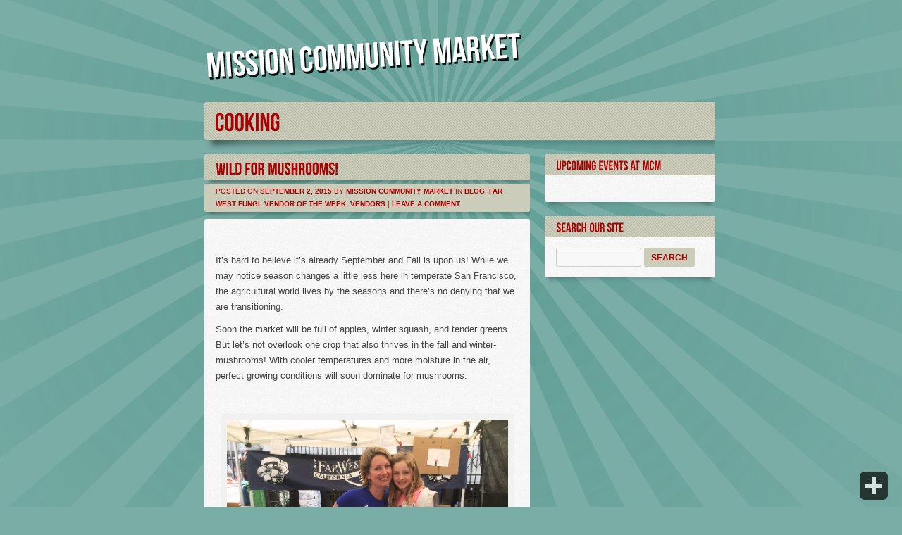

--- FILE ---
content_type: text/html; charset=UTF-8
request_url: http://missioncommunitymarket.org/tag/cooking/
body_size: 16152
content:
<!DOCTYPE html>  
<html xmlns="http://www.w3.org/1999/xhtml" lang="en-US">  
<head>  
  
<!--[if lt IE 9]>
<script src="http://ie7-js.googlecode.com/svn/version/2.1(beta4)/IE9.js"></script>
<![endif]-->
<!--[if ie]><meta content='IE=edge' http-equiv='X-UA-Compatible'/><![endif]-->  
<meta http-equiv="Content-Type" content="text/html; charset=UTF-8" />  
<meta name="viewport" content="width=device-width, initial-scale=1">
 
<title>  cooking | Mission Community Market</title>
  
<link rel="profile" href="http://gmpg.org/xfn/11" />  
<link rel="stylesheet" type="text/css" media="all" href="http://missioncommunitymarket.org/wp-content/themes/bigcitychild/style.css" />
  
	<link rel="stylesheet" type="text/css" media="all" href="http://missioncommunitymarket.org/wp-content/themes/bigcity/mobile-style.css" />  
<!--[if IE 8]>  
<link rel="stylesheet" href="http://missioncommunitymarket.org/wp-content/themes/bigcity/ie8.css" media="screen" type="text/css" />  
<![endif]-->  
<link rel="pingback" href="http://missioncommunitymarket.org/xmlrpc.php" />  

<meta name='robots' content='max-image-preview:large' />
	<style>img:is([sizes="auto" i], [sizes^="auto," i]) { contain-intrinsic-size: 3000px 1500px }</style>
	<link rel='dns-prefetch' href='//code.jquery.com' />
<link rel="alternate" type="application/rss+xml" title="Mission Community Market &raquo; Feed" href="http://feeds.feedburner.com/MissionCommunityMarket" />
<link rel="alternate" type="application/rss+xml" title="Mission Community Market &raquo; Comments Feed" href="http://missioncommunitymarket.org/comments/feed/" />
<link rel="alternate" type="application/rss+xml" title="Mission Community Market &raquo; cooking Tag Feed" href="http://missioncommunitymarket.org/tag/cooking/feed/" />
		<!-- This site uses the Google Analytics by MonsterInsights plugin v9.9.0 - Using Analytics tracking - https://www.monsterinsights.com/ -->
		<!-- Note: MonsterInsights is not currently configured on this site. The site owner needs to authenticate with Google Analytics in the MonsterInsights settings panel. -->
					<!-- No tracking code set -->
				<!-- / Google Analytics by MonsterInsights -->
		<script type="text/javascript">
/* <![CDATA[ */
window._wpemojiSettings = {"baseUrl":"https:\/\/s.w.org\/images\/core\/emoji\/16.0.1\/72x72\/","ext":".png","svgUrl":"https:\/\/s.w.org\/images\/core\/emoji\/16.0.1\/svg\/","svgExt":".svg","source":{"concatemoji":"http:\/\/missioncommunitymarket.org\/wp-includes\/js\/wp-emoji-release.min.js?ver=6.8.3"}};
/*! This file is auto-generated */
!function(s,n){var o,i,e;function c(e){try{var t={supportTests:e,timestamp:(new Date).valueOf()};sessionStorage.setItem(o,JSON.stringify(t))}catch(e){}}function p(e,t,n){e.clearRect(0,0,e.canvas.width,e.canvas.height),e.fillText(t,0,0);var t=new Uint32Array(e.getImageData(0,0,e.canvas.width,e.canvas.height).data),a=(e.clearRect(0,0,e.canvas.width,e.canvas.height),e.fillText(n,0,0),new Uint32Array(e.getImageData(0,0,e.canvas.width,e.canvas.height).data));return t.every(function(e,t){return e===a[t]})}function u(e,t){e.clearRect(0,0,e.canvas.width,e.canvas.height),e.fillText(t,0,0);for(var n=e.getImageData(16,16,1,1),a=0;a<n.data.length;a++)if(0!==n.data[a])return!1;return!0}function f(e,t,n,a){switch(t){case"flag":return n(e,"\ud83c\udff3\ufe0f\u200d\u26a7\ufe0f","\ud83c\udff3\ufe0f\u200b\u26a7\ufe0f")?!1:!n(e,"\ud83c\udde8\ud83c\uddf6","\ud83c\udde8\u200b\ud83c\uddf6")&&!n(e,"\ud83c\udff4\udb40\udc67\udb40\udc62\udb40\udc65\udb40\udc6e\udb40\udc67\udb40\udc7f","\ud83c\udff4\u200b\udb40\udc67\u200b\udb40\udc62\u200b\udb40\udc65\u200b\udb40\udc6e\u200b\udb40\udc67\u200b\udb40\udc7f");case"emoji":return!a(e,"\ud83e\udedf")}return!1}function g(e,t,n,a){var r="undefined"!=typeof WorkerGlobalScope&&self instanceof WorkerGlobalScope?new OffscreenCanvas(300,150):s.createElement("canvas"),o=r.getContext("2d",{willReadFrequently:!0}),i=(o.textBaseline="top",o.font="600 32px Arial",{});return e.forEach(function(e){i[e]=t(o,e,n,a)}),i}function t(e){var t=s.createElement("script");t.src=e,t.defer=!0,s.head.appendChild(t)}"undefined"!=typeof Promise&&(o="wpEmojiSettingsSupports",i=["flag","emoji"],n.supports={everything:!0,everythingExceptFlag:!0},e=new Promise(function(e){s.addEventListener("DOMContentLoaded",e,{once:!0})}),new Promise(function(t){var n=function(){try{var e=JSON.parse(sessionStorage.getItem(o));if("object"==typeof e&&"number"==typeof e.timestamp&&(new Date).valueOf()<e.timestamp+604800&&"object"==typeof e.supportTests)return e.supportTests}catch(e){}return null}();if(!n){if("undefined"!=typeof Worker&&"undefined"!=typeof OffscreenCanvas&&"undefined"!=typeof URL&&URL.createObjectURL&&"undefined"!=typeof Blob)try{var e="postMessage("+g.toString()+"("+[JSON.stringify(i),f.toString(),p.toString(),u.toString()].join(",")+"));",a=new Blob([e],{type:"text/javascript"}),r=new Worker(URL.createObjectURL(a),{name:"wpTestEmojiSupports"});return void(r.onmessage=function(e){c(n=e.data),r.terminate(),t(n)})}catch(e){}c(n=g(i,f,p,u))}t(n)}).then(function(e){for(var t in e)n.supports[t]=e[t],n.supports.everything=n.supports.everything&&n.supports[t],"flag"!==t&&(n.supports.everythingExceptFlag=n.supports.everythingExceptFlag&&n.supports[t]);n.supports.everythingExceptFlag=n.supports.everythingExceptFlag&&!n.supports.flag,n.DOMReady=!1,n.readyCallback=function(){n.DOMReady=!0}}).then(function(){return e}).then(function(){var e;n.supports.everything||(n.readyCallback(),(e=n.source||{}).concatemoji?t(e.concatemoji):e.wpemoji&&e.twemoji&&(t(e.twemoji),t(e.wpemoji)))}))}((window,document),window._wpemojiSettings);
/* ]]> */
</script>
<link rel='stylesheet' id='shortcodes-ultimate-css' href='http://missioncommunitymarket.org/wp-content/themes/bigcity/shortcodes-ultimate/css/style.css?ver=6.8.3' type='text/css' media='all' />
<link rel='stylesheet' id='coda_slider-css' href='http://missioncommunitymarket.org/wp-content/themes/bigcity/wp-coda-slider/css/coda-slider-2.0.1.css?ver=6.8.3' type='text/css' media='all' />
<style id='wp-emoji-styles-inline-css' type='text/css'>

	img.wp-smiley, img.emoji {
		display: inline !important;
		border: none !important;
		box-shadow: none !important;
		height: 1em !important;
		width: 1em !important;
		margin: 0 0.07em !important;
		vertical-align: -0.1em !important;
		background: none !important;
		padding: 0 !important;
	}
</style>
<link rel='stylesheet' id='wp-block-library-css' href='http://missioncommunitymarket.org/wp-includes/css/dist/block-library/style.min.css?ver=6.8.3' type='text/css' media='all' />
<style id='classic-theme-styles-inline-css' type='text/css'>
/*! This file is auto-generated */
.wp-block-button__link{color:#fff;background-color:#32373c;border-radius:9999px;box-shadow:none;text-decoration:none;padding:calc(.667em + 2px) calc(1.333em + 2px);font-size:1.125em}.wp-block-file__button{background:#32373c;color:#fff;text-decoration:none}
</style>
<style id='global-styles-inline-css' type='text/css'>
:root{--wp--preset--aspect-ratio--square: 1;--wp--preset--aspect-ratio--4-3: 4/3;--wp--preset--aspect-ratio--3-4: 3/4;--wp--preset--aspect-ratio--3-2: 3/2;--wp--preset--aspect-ratio--2-3: 2/3;--wp--preset--aspect-ratio--16-9: 16/9;--wp--preset--aspect-ratio--9-16: 9/16;--wp--preset--color--black: #000000;--wp--preset--color--cyan-bluish-gray: #abb8c3;--wp--preset--color--white: #ffffff;--wp--preset--color--pale-pink: #f78da7;--wp--preset--color--vivid-red: #cf2e2e;--wp--preset--color--luminous-vivid-orange: #ff6900;--wp--preset--color--luminous-vivid-amber: #fcb900;--wp--preset--color--light-green-cyan: #7bdcb5;--wp--preset--color--vivid-green-cyan: #00d084;--wp--preset--color--pale-cyan-blue: #8ed1fc;--wp--preset--color--vivid-cyan-blue: #0693e3;--wp--preset--color--vivid-purple: #9b51e0;--wp--preset--gradient--vivid-cyan-blue-to-vivid-purple: linear-gradient(135deg,rgba(6,147,227,1) 0%,rgb(155,81,224) 100%);--wp--preset--gradient--light-green-cyan-to-vivid-green-cyan: linear-gradient(135deg,rgb(122,220,180) 0%,rgb(0,208,130) 100%);--wp--preset--gradient--luminous-vivid-amber-to-luminous-vivid-orange: linear-gradient(135deg,rgba(252,185,0,1) 0%,rgba(255,105,0,1) 100%);--wp--preset--gradient--luminous-vivid-orange-to-vivid-red: linear-gradient(135deg,rgba(255,105,0,1) 0%,rgb(207,46,46) 100%);--wp--preset--gradient--very-light-gray-to-cyan-bluish-gray: linear-gradient(135deg,rgb(238,238,238) 0%,rgb(169,184,195) 100%);--wp--preset--gradient--cool-to-warm-spectrum: linear-gradient(135deg,rgb(74,234,220) 0%,rgb(151,120,209) 20%,rgb(207,42,186) 40%,rgb(238,44,130) 60%,rgb(251,105,98) 80%,rgb(254,248,76) 100%);--wp--preset--gradient--blush-light-purple: linear-gradient(135deg,rgb(255,206,236) 0%,rgb(152,150,240) 100%);--wp--preset--gradient--blush-bordeaux: linear-gradient(135deg,rgb(254,205,165) 0%,rgb(254,45,45) 50%,rgb(107,0,62) 100%);--wp--preset--gradient--luminous-dusk: linear-gradient(135deg,rgb(255,203,112) 0%,rgb(199,81,192) 50%,rgb(65,88,208) 100%);--wp--preset--gradient--pale-ocean: linear-gradient(135deg,rgb(255,245,203) 0%,rgb(182,227,212) 50%,rgb(51,167,181) 100%);--wp--preset--gradient--electric-grass: linear-gradient(135deg,rgb(202,248,128) 0%,rgb(113,206,126) 100%);--wp--preset--gradient--midnight: linear-gradient(135deg,rgb(2,3,129) 0%,rgb(40,116,252) 100%);--wp--preset--font-size--small: 13px;--wp--preset--font-size--medium: 20px;--wp--preset--font-size--large: 36px;--wp--preset--font-size--x-large: 42px;--wp--preset--spacing--20: 0.44rem;--wp--preset--spacing--30: 0.67rem;--wp--preset--spacing--40: 1rem;--wp--preset--spacing--50: 1.5rem;--wp--preset--spacing--60: 2.25rem;--wp--preset--spacing--70: 3.38rem;--wp--preset--spacing--80: 5.06rem;--wp--preset--shadow--natural: 6px 6px 9px rgba(0, 0, 0, 0.2);--wp--preset--shadow--deep: 12px 12px 50px rgba(0, 0, 0, 0.4);--wp--preset--shadow--sharp: 6px 6px 0px rgba(0, 0, 0, 0.2);--wp--preset--shadow--outlined: 6px 6px 0px -3px rgba(255, 255, 255, 1), 6px 6px rgba(0, 0, 0, 1);--wp--preset--shadow--crisp: 6px 6px 0px rgba(0, 0, 0, 1);}:where(.is-layout-flex){gap: 0.5em;}:where(.is-layout-grid){gap: 0.5em;}body .is-layout-flex{display: flex;}.is-layout-flex{flex-wrap: wrap;align-items: center;}.is-layout-flex > :is(*, div){margin: 0;}body .is-layout-grid{display: grid;}.is-layout-grid > :is(*, div){margin: 0;}:where(.wp-block-columns.is-layout-flex){gap: 2em;}:where(.wp-block-columns.is-layout-grid){gap: 2em;}:where(.wp-block-post-template.is-layout-flex){gap: 1.25em;}:where(.wp-block-post-template.is-layout-grid){gap: 1.25em;}.has-black-color{color: var(--wp--preset--color--black) !important;}.has-cyan-bluish-gray-color{color: var(--wp--preset--color--cyan-bluish-gray) !important;}.has-white-color{color: var(--wp--preset--color--white) !important;}.has-pale-pink-color{color: var(--wp--preset--color--pale-pink) !important;}.has-vivid-red-color{color: var(--wp--preset--color--vivid-red) !important;}.has-luminous-vivid-orange-color{color: var(--wp--preset--color--luminous-vivid-orange) !important;}.has-luminous-vivid-amber-color{color: var(--wp--preset--color--luminous-vivid-amber) !important;}.has-light-green-cyan-color{color: var(--wp--preset--color--light-green-cyan) !important;}.has-vivid-green-cyan-color{color: var(--wp--preset--color--vivid-green-cyan) !important;}.has-pale-cyan-blue-color{color: var(--wp--preset--color--pale-cyan-blue) !important;}.has-vivid-cyan-blue-color{color: var(--wp--preset--color--vivid-cyan-blue) !important;}.has-vivid-purple-color{color: var(--wp--preset--color--vivid-purple) !important;}.has-black-background-color{background-color: var(--wp--preset--color--black) !important;}.has-cyan-bluish-gray-background-color{background-color: var(--wp--preset--color--cyan-bluish-gray) !important;}.has-white-background-color{background-color: var(--wp--preset--color--white) !important;}.has-pale-pink-background-color{background-color: var(--wp--preset--color--pale-pink) !important;}.has-vivid-red-background-color{background-color: var(--wp--preset--color--vivid-red) !important;}.has-luminous-vivid-orange-background-color{background-color: var(--wp--preset--color--luminous-vivid-orange) !important;}.has-luminous-vivid-amber-background-color{background-color: var(--wp--preset--color--luminous-vivid-amber) !important;}.has-light-green-cyan-background-color{background-color: var(--wp--preset--color--light-green-cyan) !important;}.has-vivid-green-cyan-background-color{background-color: var(--wp--preset--color--vivid-green-cyan) !important;}.has-pale-cyan-blue-background-color{background-color: var(--wp--preset--color--pale-cyan-blue) !important;}.has-vivid-cyan-blue-background-color{background-color: var(--wp--preset--color--vivid-cyan-blue) !important;}.has-vivid-purple-background-color{background-color: var(--wp--preset--color--vivid-purple) !important;}.has-black-border-color{border-color: var(--wp--preset--color--black) !important;}.has-cyan-bluish-gray-border-color{border-color: var(--wp--preset--color--cyan-bluish-gray) !important;}.has-white-border-color{border-color: var(--wp--preset--color--white) !important;}.has-pale-pink-border-color{border-color: var(--wp--preset--color--pale-pink) !important;}.has-vivid-red-border-color{border-color: var(--wp--preset--color--vivid-red) !important;}.has-luminous-vivid-orange-border-color{border-color: var(--wp--preset--color--luminous-vivid-orange) !important;}.has-luminous-vivid-amber-border-color{border-color: var(--wp--preset--color--luminous-vivid-amber) !important;}.has-light-green-cyan-border-color{border-color: var(--wp--preset--color--light-green-cyan) !important;}.has-vivid-green-cyan-border-color{border-color: var(--wp--preset--color--vivid-green-cyan) !important;}.has-pale-cyan-blue-border-color{border-color: var(--wp--preset--color--pale-cyan-blue) !important;}.has-vivid-cyan-blue-border-color{border-color: var(--wp--preset--color--vivid-cyan-blue) !important;}.has-vivid-purple-border-color{border-color: var(--wp--preset--color--vivid-purple) !important;}.has-vivid-cyan-blue-to-vivid-purple-gradient-background{background: var(--wp--preset--gradient--vivid-cyan-blue-to-vivid-purple) !important;}.has-light-green-cyan-to-vivid-green-cyan-gradient-background{background: var(--wp--preset--gradient--light-green-cyan-to-vivid-green-cyan) !important;}.has-luminous-vivid-amber-to-luminous-vivid-orange-gradient-background{background: var(--wp--preset--gradient--luminous-vivid-amber-to-luminous-vivid-orange) !important;}.has-luminous-vivid-orange-to-vivid-red-gradient-background{background: var(--wp--preset--gradient--luminous-vivid-orange-to-vivid-red) !important;}.has-very-light-gray-to-cyan-bluish-gray-gradient-background{background: var(--wp--preset--gradient--very-light-gray-to-cyan-bluish-gray) !important;}.has-cool-to-warm-spectrum-gradient-background{background: var(--wp--preset--gradient--cool-to-warm-spectrum) !important;}.has-blush-light-purple-gradient-background{background: var(--wp--preset--gradient--blush-light-purple) !important;}.has-blush-bordeaux-gradient-background{background: var(--wp--preset--gradient--blush-bordeaux) !important;}.has-luminous-dusk-gradient-background{background: var(--wp--preset--gradient--luminous-dusk) !important;}.has-pale-ocean-gradient-background{background: var(--wp--preset--gradient--pale-ocean) !important;}.has-electric-grass-gradient-background{background: var(--wp--preset--gradient--electric-grass) !important;}.has-midnight-gradient-background{background: var(--wp--preset--gradient--midnight) !important;}.has-small-font-size{font-size: var(--wp--preset--font-size--small) !important;}.has-medium-font-size{font-size: var(--wp--preset--font-size--medium) !important;}.has-large-font-size{font-size: var(--wp--preset--font-size--large) !important;}.has-x-large-font-size{font-size: var(--wp--preset--font-size--x-large) !important;}
:where(.wp-block-post-template.is-layout-flex){gap: 1.25em;}:where(.wp-block-post-template.is-layout-grid){gap: 1.25em;}
:where(.wp-block-columns.is-layout-flex){gap: 2em;}:where(.wp-block-columns.is-layout-grid){gap: 2em;}
:root :where(.wp-block-pullquote){font-size: 1.5em;line-height: 1.6;}
</style>
<link rel='stylesheet' id='scroll_css-css' href='http://missioncommunitymarket.org/wp-content/themes/bigcity/scripts/scroll/jquery.simplyscroll.css?ver=6.8.3' type='text/css' media='all' />
<link rel='stylesheet' id='Recent_posts_slider-css' href='http://missioncommunitymarket.org/wp-content/themes/bigcity/recent-posts-slider/css/style.css?ver=6.8.3' type='text/css' media='all' />
<link rel='stylesheet' id='social_media-css' href='http://missioncommunitymarket.org/wp-content/themes/bigcity/social-media-widget/social_widget.css?ver=6.8.3' type='text/css' media='all' />
<link rel='stylesheet' id='wp-insert-post-css' href='http://missioncommunitymarket.org/wp-content/themes/bigcity/wp-insert-post/css/style.css?ver=6.8.3' type='text/css' media='all' />
<link rel='stylesheet' id='easy-fancybox.css-css' href='http://missioncommunitymarket.org/wp-content/themes/bigcity/easy-fancybox/easy-fancybox.css.php?ver=1.3.4' type='text/css' media='screen' />
<script type="text/javascript" src="http://code.jquery.com/jquery-1.7.1.min.js?ver=6.8.3" id="jquery-js"></script>
<script type="text/javascript" src="http://missioncommunitymarket.org/wp-content/themes/bigcity/shortcodes-ultimate/js/init.js?ver=6.8.3" id="shortcodes-ultimate-js"></script>
<script type="text/javascript" src="http://missioncommunitymarket.org/wp-content/themes/bigcity/wp-coda-slider/js/coda.slider.js?ver=6.8.3" id="coda_slider-js"></script>
<script type="text/javascript" src="http://missioncommunitymarket.org/wp-content/themes/bigcity/scripts/scroll/jquery.simplyscroll-1.0.4.min.js?ver=6.8.3" id="scroll-js"></script>
<script type="text/javascript" src="http://missioncommunitymarket.org/wp-content/themes/bigcity/scripts/sub_menu.js?ver=6.8.3" id="sub_menu-js"></script>
<script type="text/javascript" src="http://missioncommunitymarket.org/wp-content/themes/bigcity/scripts/cufon-yui.js?ver=6.8.3" id="cufon-js"></script>
<script type="text/javascript" src="http://missioncommunitymarket.org/wp-content/themes/bigcity/scripts/jquery.mobilemenu.js?ver=6.8.3" id="mobileMenu-js"></script>
<script type="text/javascript" src="http://missioncommunitymarket.org/wp-content/themes/bigcity/scripts/sliding_footer.js?ver=6.8.3" id="custom_header-js"></script>
<script type="text/javascript" src="http://missioncommunitymarket.org/wp-content/themes/bigcity/easy-fancybox/fancybox/jquery.fancybox-1.3.4.pack.js?ver=1.3.4" id="jquery.fancybox-js"></script>
<script type="text/javascript" src="http://missioncommunitymarket.org/wp-content/themes/bigcity/easy-fancybox/fancybox/jquery.easing-1.3.pack.js?ver=1.3" id="jquery.easing-js"></script>
<script type="text/javascript" src="http://missioncommunitymarket.org/wp-content/themes/bigcity/easy-fancybox/fancybox/jquery.mousewheel-3.0.4.pack.js?ver=3.0.4" id="jquery.mousewheel-js"></script>
<link rel="https://api.w.org/" href="http://missioncommunitymarket.org/wp-json/" /><link rel="alternate" title="JSON" type="application/json" href="http://missioncommunitymarket.org/wp-json/wp/v2/tags/227" /><link rel="EditURI" type="application/rsd+xml" title="RSD" href="http://missioncommunitymarket.org/xmlrpc.php?rsd" />
<meta name="generator" content="WordPress 6.8.3" />

<!-- Shortcodes Ultimate custom CSS - begin -->
<style type='text/css'>
/* Custom CSS */


</style>
<!-- Shortcodes Ultimate custom CSS - end -->

<link rel="stylesheet" type="text/css" href="http://missioncommunitymarket.org/wp-content/themes/bigcity/social-media-widget/social_widget.css" />

<!-- Easy FancyBox plugin for WordPress using FancyBox 1.3.4 - RavanH (http://4visions.nl/en/wordpress-plugins/easy-fancybox/) -->
<script type="text/javascript">
/* <![CDATA[ */
jQuery(document).ready(function($){
var fb_timeout = null;
var fb_opts = { 'overlayShow' : true, 'centerOnScroll' : true, 'showCloseButton' : true, 'showNavArrows' : true, 'titleShow' : true, 'titlePosition' : 'over', 'titleFromAlt' : true, 'onCleanup' : function() { if(fb_timeout) { window.clearTimeout(fb_timeout); fb_timeout = null; } }, 'transitionIn' : 'elastic', 'easingIn' : 'easeOutBack', 'transitionOut' : 'elastic', 'easingOut' : 'easeInBack', 'opacity' : false };
/* IMG */
var fb_IMG_select = 'a[href$=".jpg"]:not(.nofancybox):not(:empty),a[href$=".JPG"]:not(.nofancybox):not(:empty),a[href$=".gif"]:not(.nofancybox):not(:empty),a[href$=".GIF"]:not(.nofancybox):not(:empty),a[href$=".png"]:not(.nofancybox):not(:empty),a[href$=".PNG"]:not(.nofancybox):not(:empty)';
$(fb_IMG_select).addClass('fancybox');
var fb_IMG_sections = jQuery('article, div.hentry');
fb_IMG_sections.each(function() { jQuery(this).find(fb_IMG_select).attr('rel', 'gallery-' + fb_IMG_sections.index(this)); });
$('a.fancybox').fancybox( $.extend({}, fb_opts, { }) );
/* Auto-click */ 
$('#fancybox-auto').trigger('click');
});
/* ]]> */
</script>
  
  
    <style type="text/css">
        body {
            background-color: #7aada6;
            background-image: url('http://missioncommunitymarket.org/wp-content/uploads/2011/11/missioncommunitymarket_background1.08.png');
			background-repeat: no-repeat;
			background-attachment: ;		
			background-position:;
			color: #444444;
        }
		.entry-content, #map_frame, #slider_home, .widget-container, .portfolio-item, .portfolio-item-two-container, .portfolio-item-three-container, .portfolio-item-four-container, #recent_post_slider{
			background: ;
		}
		.entry-content, #map_frame, #slider_home, .widget-container, .portfolio-item, .portfolio-item-two-container, .portfolio-item-three-container, .portfolio-item-four-container, #recent_post_slider{
						background-image: url("images/css/entry_bg.jpg") repeat scroll 0 0 #F6F6F6;
					}
		#recent_post_slider, .entry-content, #slider_home, .widget-container, #map_frame, .portfolio-item, .portfolio-item-two-container, .portfolio-item-three-container, .portfolio-item-four-container{
						border: 1px solid #f6f6f6;
					}
		.widget-area ul li ul li{
						border-bottom: 1px solid #FOFOFO;
					}
		.widget-area ul li ul li:hover, .widget_recent_comments .recentcomments:hover{
			background-color:#667777;
		}
		
		h1.entry-title, h1.post-entry-title, .reply a:hover, .reply_b a:hover, #navigation-block ul li.current-menu-item  a, #header-widget-area .widget_nav_menu  ul li.current-menu-item  a, .more-link, .nav-next a:hover, .nav-previous a:hover, input[type="submit"]:hover, .button-nav li a:hover, .generic-button a:hover, input[type='button']:hover, .su-fancy-link-white{
			background-color: #ccccbb;
		}
		
		#rps .rps_read_more {color: #ccccbb;}
		#rps .rps_read_more:hover {color: #ccccbb;}
		
		#primary .xoxo li .widget-title, .entry-utility, #navigation-block ul li a:hover, #header-widget-area .widget_nav_menu ul li a:hover, #header-widget-area .widget_nav_menu ul li.current-menu-item  ul li a:hover, .more-link:hover, .nav-next a, .nav-previous a, input[type="submit"], input[type='button'], .su-fancy-link-white:hover, .portfolio-item-text h3, .portfolio-item-text-two h3, .portfolio-item-text-three h3, .portfolio-item-text-four h3, #navigation-block ul li.current-menu-item  ul li a:hover, ul.button-nav li.current a {
		background-color: #ccccbb;
		}
		
		#authorarea{
		 border-top: 3px solid #ccccbb; 
					
		}
		
		.pagerbox a:hover{
			background:#ccccbb; 
			 border: 1px solid #ccccbb; 
					}
			
		.pagerbox .current{
			background:#ccccbb; 
			 border: 1px solid #ccccbb; 
					
		}
		
		a{ color: #669977;}
		a:hover { color: #aa0000; }

        h1 { font-size: 26px; }
        h2 { font-size: 22px; }
        h3 { font-size: 20px; }
        h4 { font-size: 18px; }
        h5 { font-size: 16px; }
        h6 { font-size: 14px; }
		
		h1.post-entry-title a, #primary .xoxo li .widget-title, .entry-utility, .entry-utility a, #navigation-block .current-menu-item a, h1.entry-title, .portfolio-item-text h3 a, .portfolio-item-text-two h3 a, .portfolio-item-text-three h3 a, .portfolio-item-text-four h3 a, .more-link, .more-link:hover, input[type="submit"], input[type="submit"]:hover{
		color: #aa0000;
		
		}
		#container h1,#container h2,#container h3,#container h4,#container h5,#container h6, .su-service-title, 
		h1 a,h2 a,h3 a,h4 a,h5 a,h6 a,.recent_post-title a,.details{
		color: #ff9900;
		}
		
		#navigation-block ul li ul{background-color:; }
        #content, #content_right, #sidebar, .widget-area { font-size: 13px; }
		
		#navigation-block ul li { font-size:25px; }
		#navigation-block ul li a,#navigation-block ul li ul li a, #header-widget-area .widget_nav_menu ul li a, #navigation-block ul li.current-menu-item  ul li a, #header-widget-area .widget_nav_menu ul li.current-menu-item  ul li a, .widget-area  .widget_nav_menu ul li a { color: #aa0000;}
		#navigation-block ul li a:hover,#navigation-block ul li ul li a:hover, #header-widget-area .widget_nav_menu ul li a:hover, #header-widget-area .widget_nav_menu ul li.current-menu-item  ul li a:hover, #header-widget-area .widget_nav_menu ul li ul li a:hover, #navigation-block ul li.current-menu-item  ul li a:hover  { color: #aa0000; }
		
        #footer-widget-area .widget-area {;}

        #copyrights-area p, #logo_small {
        color: #999999;
        }
        #copyrights-area p a {
        color: #ffffff;
        }
		#footer-widget-area, #footer-widget-area .widget-area ul li ul li a {
			color: #8d9094;
		}
		#footer-widget-area .widget-area ul li ul li a:hover{
			color: ;
		}
		#footer-widget-area .widget-area ul h3{
			color: #8d9094;
		}
		#footer-widget-area .widget-area ul li ul li {
						border-bottom: 1px solid #444;
					}
		
		#footer_copy {
		margin-left: ;
		}
		#footer_content,#footer {
		background-color: #669999;
		}
		cufon canvas{
		margin-top:; 
		}
		#header-widget-area .widget_search input{
		background: ;
		color:;
		}
		#header{height:;}
		div.orbit-wrapper, #featured{ height: 210px !important;}
		
				@media only screen and (min-width: 480px) and (max-width: 767px) {
				div.orbit-wrapper, #featured{height:99.75px !important;}		}
		
		@media only screen and (max-width: 479px) {
				div.orbit-wrapper, #featured{height:67.2px !important;}			}

		@media only screen and (min-width: 768px) and (max-width: 959px) {
			div.orbit-wrapper, #featured{height:151.2px !important;}				
		}
				
    </style>

  
  
  
</head>  
  
<body>  

<div id="aligner">  
<!-- *******************************Header********************************** -->
<div id="header">  
	<div id="logo">  
		<a href="http://missioncommunitymarket.org"><img src="http://missioncommunitymarket.org/wp-content/uploads/2011/11/missioncommunitymarket_logo1.02.png" alt="Mission Community Market" /></a>
		</div><!--#logo--> 

<div id="header-widget-area">
<ul class="xoxo">


			
</ul>
</div><!-- #primary .widget-area -->	
</div><!--#header-->
<!-- *******************************Menu********************************** -->  
<div id="navigation-block">  
  
</div><!--#navigation_block-->  
  
<!-- *******************************Wrapper********************************** -->  
<div id="wrapper" class="hfeed">  
  
<div id="main">
	<h1 class="entry-title">
	cooking	</h1><div class="title_box_shadow"></div>
<div id="container">  
<div id="content" class="left" >  


 

<div id="post-8660" class="post-8660 post type-post status-publish format-standard has-post-thumbnail hentry category-blog category-far-west-fungi category-vendor-of-the-week category-vendors tag-cooking tag-far-west-fungi-2 tag-fungi tag-health tag-mushrooms tag-vegan tag-vegetarian">
<h1 class="post-entry-title"><a href="http://missioncommunitymarket.org/2015/09/wild-for-mushrooms/" title="Permalink to Wild for Mushrooms!" rel="bookmark">Wild for Mushrooms!</a></h1>

		<div class="title_box_shadow_small blog_title_shadow"></div>
	
<div class="entry-utility">
<span class="meta-prep meta-prep-author">Posted on</span> <a href="http://missioncommunitymarket.org/2015/09/wild-for-mushrooms/" title="10:31 pm" rel="bookmark"><span class="entry-date">September 2, 2015</span></a> <span class="meta-sep">by</span> <span class="author vcard"><a class="url fn n" href="http://missioncommunitymarket.org/author/mission-community-market/" title="View all posts by Mission Community Market">Mission Community Market</a></span>		
<span class="cat-links">
<span class="entry-utility-prep entry-utility-prep-cat-links">in</span> <a href="http://missioncommunitymarket.org/category/blog/" rel="category tag">Blog</a>, <a href="http://missioncommunitymarket.org/category/vendors/far-west-fungi/" rel="category tag">Far West Fungi</a>, <a href="http://missioncommunitymarket.org/category/blog/vendor-of-the-week/" rel="category tag">Vendor of the Week</a>, <a href="http://missioncommunitymarket.org/category/vendors/" rel="category tag">Vendors</a></span>
<span class="meta-sep">|</span>
<span class="comments-link"><a href="http://missioncommunitymarket.org/2015/09/wild-for-mushrooms/#respond">Leave a comment</a></span></div><!-- .entry-utility -->
<div class="title_box_shadow_small"></div>

<div class="entry-content">
<p>&nbsp;</p>
<p>It&#8217;s hard to believe it&#8217;s already September and Fall is upon us! While we may notice season changes a little less here in temperate San Francisco, the agricultural world lives by the seasons and there&#8217;s no denying that we are transitioning.</p>
<p>Soon the market will be full of apples, winter squash, and tender greens. But let’s not overlook one crop that also thrives in the fall and winter- mushrooms! With cooler temperatures and more moisture in the air, perfect growing conditions will soon dominate for mushrooms.</p>
<p>&nbsp;</p>
<div id="attachment_8649" style="width: 409px" class="wp-caption aligncenter"><a href="http://missioncommunitymarket.org/wp-content/uploads/2015/09/abbyandannabelle.jpg"><img fetchpriority="high" decoding="async" aria-describedby="caption-attachment-8649" class="wp-image-8649 " src="http://missioncommunitymarket.org/wp-content/uploads/2015/09/abbyandannabelle-1024x768.jpg" alt="abbyandannabelle" width="399" height="299" srcset="http://missioncommunitymarket.org/wp-content/uploads/2015/09/abbyandannabelle-1024x768.jpg 1024w, http://missioncommunitymarket.org/wp-content/uploads/2015/09/abbyandannabelle-300x225.jpg 300w, http://missioncommunitymarket.org/wp-content/uploads/2015/09/abbyandannabelle-881x661.jpg 881w" sizes="(max-width: 399px) 100vw, 399px" /></a></p>
<p id="caption-attachment-8649" class="wp-caption-text">Annabelle and Abby, our MCM Mushroom Magicians!</p>
</div>
<p>We are so lucky to have such a fabulous mushroom farm at our market, <a href="http://www.farwestfungi.com/">Far West Fungi</a>. The Garrone family has been sustainably growing, distributing and marketing delicious mushrooms in the Bay Area for over 25 years! At their 60,000 square foot <a href="http://www.farwestfungi.com/about-us/the-farm.html">farm</a> and facility in Moss Landing (right in the heart of Monterey Bay) they take great care to grow quality organic mushrooms. And the coastal fog gives the mushrooms that moisture they need to thrive.</p>
<p><strong>What are mushrooms?</strong></p>
<div id="attachment_8662" style="width: 409px" class="wp-caption alignleft"><img decoding="async" aria-describedby="caption-attachment-8662" class="wp-image-8662" src="http://missioncommunitymarket.org/wp-content/uploads/2015/09/mushroom-fungus-forest-mycelia.jpg" alt="mushroom-fungus-forest-mycelia" width="399" height="266" srcset="http://missioncommunitymarket.org/wp-content/uploads/2015/09/mushroom-fungus-forest-mycelia.jpg 500w, http://missioncommunitymarket.org/wp-content/uploads/2015/09/mushroom-fungus-forest-mycelia-300x200.jpg 300w" sizes="(max-width: 399px) 100vw, 399px" /></p>
<p id="caption-attachment-8662" class="wp-caption-text">The mycelium of the fungi grow underground and the mushroom &#8220;fruits&#8221; are above ground.</p>
</div>
<p>Mushrooms are just one part of a fungal organism. They are like the fruit of a fungal mycelium (thread-like structure) that grows underground (or through whatever it’s munching on). Far West Fungi’s site says it best- “The mushrooms is to mycelium what the apple is to it’s tree.” When the time and conditions are right, a lump forms on the mycelium and then “fruits” into a mushroom. And though some mushrooms are poisonous, sometimes they can be perfectly delicious.</p>
<p><strong>Varieties at the Market and What You Should Know</strong></p>
<p>Just like there are many types of fruit, mushrooms come in a variety of shapes, sizes, colors and growth patterns. They also contain such a range and density of nutrients for a variety of health benefits unlike any other organism. Here is a little guide to at least help you out at the market.</p>
<p>&nbsp;</p>
<div id="attachment_8650" style="width: 230px" class="wp-caption alignleft"><img decoding="async" aria-describedby="caption-attachment-8650" class="wp-image-8650" src="http://missioncommunitymarket.org/wp-content/uploads/2015/09/buttons-300x225.jpg" alt="buttons" width="220" height="165" srcset="http://missioncommunitymarket.org/wp-content/uploads/2015/09/buttons-300x225.jpg 300w, http://missioncommunitymarket.org/wp-content/uploads/2015/09/buttons-1024x768.jpg 1024w, http://missioncommunitymarket.org/wp-content/uploads/2015/09/buttons-881x661.jpg 881w" sizes="(max-width: 220px) 100vw, 220px" /></p>
<p id="caption-attachment-8650" class="wp-caption-text">Crimini</p>
</div>
<p style="text-align: justify;">Most of us may be familiar with the classic Button Mushroom, or <em>Crimini</em>. They are mild in taste, easy to slice and can be used with versatility on dishes such as pizzas, pastas, sandwiches, and salads.</p>
<p style="text-align: justify;">
<p style="text-align: justify;">
<div id="attachment_8654" style="width: 230px" class="wp-caption alignleft"><img loading="lazy" decoding="async" aria-describedby="caption-attachment-8654" class="wp-image-8654" src="http://missioncommunitymarket.org/wp-content/uploads/2015/09/maitake-225x300.jpg" alt="maitake" width="220" height="293" srcset="http://missioncommunitymarket.org/wp-content/uploads/2015/09/maitake-225x300.jpg 225w, http://missioncommunitymarket.org/wp-content/uploads/2015/09/maitake-768x1024.jpg 768w, http://missioncommunitymarket.org/wp-content/uploads/2015/09/maitake-881x1175.jpg 881w" sizes="auto, (max-width: 220px) 100vw, 220px" /></p>
<p id="caption-attachment-8654" class="wp-caption-text">Maitake</p>
</div>
<p>&nbsp;</p>
<p>&nbsp;</p>
<p>Otherwise known as <em>hen-of the-woods</em>, this mushroom cluster can be grilled, sautéed or used in soups and stews. It can help build up your immune system and is traditionally used medicinally in Japan.</p>
<p>&nbsp;</p>
<p>&nbsp;</p>
<p>&nbsp;</p>
<p>&nbsp;</p>
<div id="attachment_8659" style="width: 230px" class="wp-caption alignleft"><a href="http://missioncommunitymarket.org/wp-content/uploads/2015/09/shiitake.jpg"><img loading="lazy" decoding="async" aria-describedby="caption-attachment-8659" class="wp-image-8659" src="http://missioncommunitymarket.org/wp-content/uploads/2015/09/shiitake-300x225.jpg" alt="shiitake" width="220" height="165" srcset="http://missioncommunitymarket.org/wp-content/uploads/2015/09/shiitake-300x225.jpg 300w, http://missioncommunitymarket.org/wp-content/uploads/2015/09/shiitake-1024x768.jpg 1024w, http://missioncommunitymarket.org/wp-content/uploads/2015/09/shiitake-881x661.jpg 881w" sizes="auto, (max-width: 220px) 100vw, 220px" /></a></p>
<p id="caption-attachment-8659" class="wp-caption-text">Shiitake</p>
</div>
<p>&nbsp;</p>
<p>Shiitake are another meaty mushroom used often in Japanese cooking. They are versatile and the stems can be used for a good veggie stock. Studies show links between a protein that shiitake produce and cancer-prevention!</p>
<p>&nbsp;</p>
<div id="attachment_8657" style="width: 230px" class="wp-caption alignleft"><img loading="lazy" decoding="async" aria-describedby="caption-attachment-8657" class="wp-image-8657" src="http://missioncommunitymarket.org/wp-content/uploads/2015/09/pinks-225x300.jpg" alt="pinks" width="220" height="293" srcset="http://missioncommunitymarket.org/wp-content/uploads/2015/09/pinks-225x300.jpg 225w, http://missioncommunitymarket.org/wp-content/uploads/2015/09/pinks-768x1024.jpg 768w, http://missioncommunitymarket.org/wp-content/uploads/2015/09/pinks-881x1175.jpg 881w" sizes="auto, (max-width: 220px) 100vw, 220px" /></p>
<p id="caption-attachment-8657" class="wp-caption-text">Tree Oysters/Pinks</p>
</div>
<p>&nbsp;</p>
<p>Oysters are a delicious and meaty wild mushrooms which cooks very evenly when sautéed. The pinks are a variety of the tree oyster and happen to have a shorter shelf life so use ‘em up quickly. They have antioxidant properties and are rich in iron.</p>
<p>&nbsp;</p>
<p>&nbsp;</p>
<p>&nbsp;</p>
<div id="attachment_8652" style="width: 230px" class="wp-caption alignleft"><a href="http://missioncommunitymarket.org/wp-content/uploads/2015/09/kingtrumpets.jpg"><img loading="lazy" decoding="async" aria-describedby="caption-attachment-8652" class="wp-image-8652" src="http://missioncommunitymarket.org/wp-content/uploads/2015/09/kingtrumpets-225x300.jpg" alt="kingtrumpets" width="220" height="293" srcset="http://missioncommunitymarket.org/wp-content/uploads/2015/09/kingtrumpets-225x300.jpg 225w, http://missioncommunitymarket.org/wp-content/uploads/2015/09/kingtrumpets-768x1024.jpg 768w, http://missioncommunitymarket.org/wp-content/uploads/2015/09/kingtrumpets-881x1175.jpg 881w" sizes="auto, (max-width: 220px) 100vw, 220px" /></a></p>
<p id="caption-attachment-8652" class="wp-caption-text">King Trumpets</p>
</div>
<p>&nbsp;</p>
<p>Also known as a King Oyster, these tasty and versatile mushrooms are cute and dense- they soak up a lot of flavor and have a pleasant abalone/scallop-like texture. They are high in protein and support healthy cholesterol levels.</p>
<p>&nbsp;</p>
<p>&nbsp;</p>
<p>&nbsp;</p>
<div id="attachment_8653" style="width: 230px" class="wp-caption alignleft"><a href="http://missioncommunitymarket.org/wp-content/uploads/2015/09/lions.jpg"><img loading="lazy" decoding="async" aria-describedby="caption-attachment-8653" class="wp-image-8653" src="http://missioncommunitymarket.org/wp-content/uploads/2015/09/lions-300x225.jpg" alt="lions" width="220" height="165" srcset="http://missioncommunitymarket.org/wp-content/uploads/2015/09/lions-300x225.jpg 300w, http://missioncommunitymarket.org/wp-content/uploads/2015/09/lions-1024x768.jpg 1024w, http://missioncommunitymarket.org/wp-content/uploads/2015/09/lions-881x661.jpg 881w" sizes="auto, (max-width: 220px) 100vw, 220px" /></a></p>
<p id="caption-attachment-8653" class="wp-caption-text">Lion&#8217;s Mane</p>
</div>
<p>&nbsp;</p>
<p>&nbsp;</p>
<p>This fuzzy looking creature is part of the Tooth fungus family. It is often compared to seafood when used in cooking. A special benefit of this mushroom is that it has been linked to nerve-cell growth in anti-dementia studies.</p>
<p>&nbsp;</p>
<div id="attachment_8655" style="width: 230px" class="wp-caption alignleft"><a href="http://missioncommunitymarket.org/wp-content/uploads/2015/09/nameko.jpg"><img loading="lazy" decoding="async" aria-describedby="caption-attachment-8655" class="wp-image-8655" src="http://missioncommunitymarket.org/wp-content/uploads/2015/09/nameko-225x300.jpg" alt="nameko" width="220" height="293" srcset="http://missioncommunitymarket.org/wp-content/uploads/2015/09/nameko-225x300.jpg 225w, http://missioncommunitymarket.org/wp-content/uploads/2015/09/nameko-768x1024.jpg 768w, http://missioncommunitymarket.org/wp-content/uploads/2015/09/nameko-881x1175.jpg 881w" sizes="auto, (max-width: 220px) 100vw, 220px" /></a></p>
<p id="caption-attachment-8655" class="wp-caption-text">Nameko</p>
</div>
<p>These gelatinous coated cuties are great for miso soups or a breakfast frittata. They have immune system strengthening properties as well as some anti-cancerous properties.</p>
<p>&nbsp;</p>
<p>&nbsp;</p>
<p>&nbsp;</p>
<p>&nbsp;</p>
<div id="attachment_8658" style="width: 230px" class="wp-caption alignleft"><a href="http://missioncommunitymarket.org/wp-content/uploads/2015/09/Piopini.jpg"><img loading="lazy" decoding="async" aria-describedby="caption-attachment-8658" class="wp-image-8658" src="http://missioncommunitymarket.org/wp-content/uploads/2015/09/Piopini-225x300.jpg" alt="Piopini" width="220" height="293" srcset="http://missioncommunitymarket.org/wp-content/uploads/2015/09/Piopini-225x300.jpg 225w, http://missioncommunitymarket.org/wp-content/uploads/2015/09/Piopini-768x1024.jpg 768w, http://missioncommunitymarket.org/wp-content/uploads/2015/09/Piopini-881x1175.jpg 881w" sizes="auto, (max-width: 220px) 100vw, 220px" /></a></p>
<p id="caption-attachment-8658" class="wp-caption-text">Pioppini</p>
</div>
<p>&nbsp;</p>
<p>&nbsp;</p>
<p>&nbsp;</p>
<p>They are peppery and nutty and great for a stir-fry. They also contain many antioxidant properties and can be used medicinally for anti-inflammation.</p>
<p>&nbsp;</p>
<p>&nbsp;</p>
<p>&nbsp;</p>
<p>&nbsp;</p>
<p>&nbsp;</p>
<p>&nbsp;</p>
<p>&nbsp;</p>
<p>For more resources on health benefits of mushrooms, check out this <a href="https://www.organicfacts.net/wp-content/uploads/2014/03/mushroombenefits1.jpg">Infographic</a>!</p>
<p>With the fall temperatures and higher possibility of rain, we are looking forward to seeing more varieties at the market this fall and winter like Hen of the Woods, Wine caps, Hedgehog mushrooms and more! Check out FWF’s <a href="http://www.farwestfungi.com/images/stories/Fungipedia/assets/wild-mushroom-calendar.pdf">Calendar</a> online for a complete list.</p>
<div id="attachment_8651" style="width: 409px" class="wp-caption alignnone"><img loading="lazy" decoding="async" aria-describedby="caption-attachment-8651" class="wp-image-8651" src="http://missioncommunitymarket.org/wp-content/uploads/2015/09/IMG_2360-1024x768.jpg" alt="IMG_2360" width="399" height="299" srcset="http://missioncommunitymarket.org/wp-content/uploads/2015/09/IMG_2360-1024x768.jpg 1024w, http://missioncommunitymarket.org/wp-content/uploads/2015/09/IMG_2360-300x225.jpg 300w, http://missioncommunitymarket.org/wp-content/uploads/2015/09/IMG_2360-881x661.jpg 881w" sizes="auto, (max-width: 399px) 100vw, 399px" /></p>
<p id="caption-attachment-8651" class="wp-caption-text">At the market. Look at all those varieties!</p>
</div>
<p>Please remember Far West Fungi <em>does not attend</em> the Market on every<strong> third Thursday</strong> of the month!</p>
<p>&nbsp;</p>

<div class="clear"></div>
</div><!-- .entry-content -->
</div><!-- #post-## -->
<div class="content_box_shadow_small"></div>
	



<div id="post-8546" class="post-8546 post type-post status-publish format-standard has-post-thumbnail hentry category-blog category-blue-house-farm category-happy-boy-farms category-mercado-kitchen category-mouas-farm category-recipes category-shoup-farms category-tomatero-farm tag-avocados tag-cooking tag-corn tag-farmers-market-recipe tag-gyongyi-gozon tag-recipe tag-tomatoes">
<h1 class="post-entry-title"><a href="http://missioncommunitymarket.org/2015/07/mercado-kitchen-corn-avocado-and-tomato-salad/" title="Permalink to Mercado Kitchen: Corn, Avocado, and Tomato Salad" rel="bookmark">Mercado Kitchen: Corn, Avocado, and Tomato Salad</a></h1>

		<div class="title_box_shadow_small blog_title_shadow"></div>
	
<div class="entry-utility">
<span class="meta-prep meta-prep-author">Posted on</span> <a href="http://missioncommunitymarket.org/2015/07/mercado-kitchen-corn-avocado-and-tomato-salad/" title="11:37 am" rel="bookmark"><span class="entry-date">July 22, 2015</span></a> <span class="meta-sep">by</span> <span class="author vcard"><a class="url fn n" href="http://missioncommunitymarket.org/author/jeremy/" title="View all posts by Jeremy">Jeremy</a></span>		
<span class="cat-links">
<span class="entry-utility-prep entry-utility-prep-cat-links">in</span> <a href="http://missioncommunitymarket.org/category/blog/" rel="category tag">Blog</a>, <a href="http://missioncommunitymarket.org/category/vendors/blue-house-farm/" rel="category tag">Blue House Farm</a>, <a href="http://missioncommunitymarket.org/category/vendors/happy-boy-farms/" rel="category tag">Happy Boy Farms</a>, <a href="http://missioncommunitymarket.org/category/mercado-kitchen/" rel="category tag">Mercado Kitchen</a>, <a href="http://missioncommunitymarket.org/category/vendors/mouas-farm/" rel="category tag">Moua's Farm</a>, <a href="http://missioncommunitymarket.org/category/recipes/" rel="category tag">Recipes</a>, <a href="http://missioncommunitymarket.org/category/vendors/shoup-farms/" rel="category tag">Shoup Farms</a>, <a href="http://missioncommunitymarket.org/category/vendors/tomatero-farm/" rel="category tag">Tomatero Farm</a></span>
<span class="meta-sep">|</span>
<span class="comments-link"><a href="http://missioncommunitymarket.org/2015/07/mercado-kitchen-corn-avocado-and-tomato-salad/#respond">Leave a comment</a></span></div><!-- .entry-utility -->
<div class="title_box_shadow_small"></div>

<div class="entry-content">
<p>This super easy and quick recipe can be summed up in one word: summer. As you have probably already guessed from the title, the main cast in this colorful salad are tomatoes, corn, and avocado.</p>
<p><a href="http://missioncommunitymarket.org/wp-content/uploads/2015/07/DSC04758.jpg"><img loading="lazy" decoding="async" class="aligncenter wp-image-8549 size-medium" src="http://missioncommunitymarket.org/wp-content/uploads/2015/07/DSC04758-300x200.jpg" alt="DSC04758" width="300" height="200" srcset="http://missioncommunitymarket.org/wp-content/uploads/2015/07/DSC04758-300x200.jpg 300w, http://missioncommunitymarket.org/wp-content/uploads/2015/07/DSC04758-1024x683.jpg 1024w, http://missioncommunitymarket.org/wp-content/uploads/2015/07/DSC04758-881x587.jpg 881w" sizes="auto, (max-width: 300px) 100vw, 300px" /></a></p>
<p>Tomatoes are at their peak season which means each bite is packed with a wonderfully delicious harmony of flavors from sweet to tangy. You could use frozen corn in this recipe, but why not take advantage of the fresh corn available at markets right now. Plus, they are quicker to prepare than you’d think (see below). Then there’s the creamy, melt-in-your-mouth avocado which adds an extra layer of deliciousness to this crowd pleasing dish. And finally, it’s all tossed in a lime and cilantro dressing for a bright and summer infused dish. Need I say more?</p>
<p><a href="http://missioncommunitymarket.org/wp-content/uploads/2015/07/DSC04755.jpg"><img loading="lazy" decoding="async" class="  aligncenter wp-image-8547 size-medium" src="http://missioncommunitymarket.org/wp-content/uploads/2015/07/DSC04746-300x200.jpg" alt="DSC04746" width="300" height="200" srcset="http://missioncommunitymarket.org/wp-content/uploads/2015/07/DSC04746-300x200.jpg 300w, http://missioncommunitymarket.org/wp-content/uploads/2015/07/DSC04746-1024x683.jpg 1024w, http://missioncommunitymarket.org/wp-content/uploads/2015/07/DSC04746-881x587.jpg 881w" sizes="auto, (max-width: 300px) 100vw, 300px" /></a></p>
<p>You can pick up all the main ingredients from some of your favorite vendors at Mission Mercado and you likely already have the rest in your kitchen.<br />
<a href="http://missioncommunitymarket.org/wp-content/uploads/2015/07/DSC04755.jpg"><br />
</a>It’s a fail-proof recipe that’s a perfect addition to a picnic in the park, a potluck with friends or a quick weeknight dinner. Pair it with a fresh baguette or some grilled chicken and you got yourself a delicious and healthy treat.</p>
<p><a href="http://missioncommunitymarket.org/wp-content/uploads/2015/07/DSC04755.jpg"><img loading="lazy" decoding="async" class="aligncenter wp-image-8548 size-medium" src="http://missioncommunitymarket.org/wp-content/uploads/2015/07/DSC04755-300x200.jpg" alt="DSC04755" width="300" height="200" srcset="http://missioncommunitymarket.org/wp-content/uploads/2015/07/DSC04755-300x200.jpg 300w, http://missioncommunitymarket.org/wp-content/uploads/2015/07/DSC04755-1024x682.jpg 1024w, http://missioncommunitymarket.org/wp-content/uploads/2015/07/DSC04755-881x587.jpg 881w" sizes="auto, (max-width: 300px) 100vw, 300px" /></a></p>
<p>Yields 4 servings</p>
<p>Ingredients</p>
<ul>
<li>2 ears of fresh corn (or 2 cups frozen corn)</li>
<li>1 avocado, cut into 1/2-inch cubes</li>
<li>1 pint cherry or grape tomatoes, halved</li>
<li>1/2 cup finely diced red onion</li>
</ul>
<p>Dressing</p>
<ul>
<li>3 tablespoons olive oil</li>
<li>Juice of 1 lime</li>
<li>1/2 cup chopped cilantro</li>
<li>1/2 teaspoon salt</li>
<li>1/4 teaspoon pepper</li>
</ul>
<p>Instructions</p>
<ol>
<li>Clean corn and place into a pot with enough water to cover. Once the water starts boiling, turn the heat down to medium and cook for 10 minutes. When done cooking, I also like to stick them in the oven and broil them for about 5 minutes, turning them every now and again to develop an even toasted color. Once they&#8217;re cooled, cut the kernels off the cob.</li>
<li>Combine the corn, avocado, tomatoes and onion in a large bowl. Mix together the dressing ingredients and pour over the salad. Gently toss to mix and, if you can wait, chill for an hour to let the flavors blend.</li>
<li>Enjoy all the compliments!</li>
</ol>
<p>&nbsp;</p>

<div class="clear"></div>
</div><!-- .entry-content -->
</div><!-- #post-## -->
<div class="content_box_shadow_small"></div>
	



<div id="post-7652" class="post-7652 post type-post status-publish format-standard has-post-thumbnail hentry category-arizmendi-bakery category-far-west-fungi category-great-valley-poultry category-mercado-kitchen category-recipes category-twin-girls-farm tag-breakfast tag-breakfast-recipe tag-cooking tag-eggs-benedict tag-farmers-market-recipe tag-recipe">
<h1 class="post-entry-title"><a href="http://missioncommunitymarket.org/2014/02/mercado-kitchen-eggs-benedict-with-oyster-mushrooms/" title="Permalink to Mercado Kitchen: Eggs Benedict with Oyster Mushrooms" rel="bookmark">Mercado Kitchen: Eggs Benedict with Oyster Mushrooms</a></h1>

		<div class="title_box_shadow_small blog_title_shadow"></div>
	
<div class="entry-utility">
<span class="meta-prep meta-prep-author">Posted on</span> <a href="http://missioncommunitymarket.org/2014/02/mercado-kitchen-eggs-benedict-with-oyster-mushrooms/" title="9:07 am" rel="bookmark"><span class="entry-date">February 26, 2014</span></a> <span class="meta-sep">by</span> <span class="author vcard"><a class="url fn n" href="http://missioncommunitymarket.org/author/mission-community-market/" title="View all posts by Mission Community Market">Mission Community Market</a></span>		
<span class="cat-links">
<span class="entry-utility-prep entry-utility-prep-cat-links">in</span> <a href="http://missioncommunitymarket.org/category/vendors/arizmendi-bakery/" rel="category tag">Arizmendi Bakery</a>, <a href="http://missioncommunitymarket.org/category/vendors/far-west-fungi/" rel="category tag">Far West Fungi</a>, <a href="http://missioncommunitymarket.org/category/vendors/great-valley-poultry/" rel="category tag">Great Valley Poultry</a>, <a href="http://missioncommunitymarket.org/category/mercado-kitchen/" rel="category tag">Mercado Kitchen</a>, <a href="http://missioncommunitymarket.org/category/recipes/" rel="category tag">Recipes</a>, <a href="http://missioncommunitymarket.org/category/vendors/twin-girls-farm/" rel="category tag">Twin Girls Farm</a></span>
<span class="meta-sep">|</span>
<span class="comments-link"><a href="http://missioncommunitymarket.org/2014/02/mercado-kitchen-eggs-benedict-with-oyster-mushrooms/#respond">Leave a comment</a></span></div><!-- .entry-utility -->
<div class="title_box_shadow_small"></div>

<div class="entry-content">
<p style="text-align: left;"><a href="http://missioncommunitymarket.org/wp-content/uploads/2014/02/oyster.jpg"><img loading="lazy" decoding="async" class="size-medium wp-image-7653 aligncenter" alt="oystermushrooms" src="http://missioncommunitymarket.org/wp-content/uploads/2014/02/oyster-300x224.jpg" width="300" height="224" srcset="http://missioncommunitymarket.org/wp-content/uploads/2014/02/oyster-300x224.jpg 300w, http://missioncommunitymarket.org/wp-content/uploads/2014/02/oyster-1024x767.jpg 1024w, http://missioncommunitymarket.org/wp-content/uploads/2014/02/oyster-881x660.jpg 881w" sizes="auto, (max-width: 300px) 100vw, 300px" /></a></p>
<p>This week&#8217;s recipe combines three different recipes to create one delicious breakfast treat, perfect for any Sunday morning. Seize the opportunity to learn how to create your own home-made buttermilk biscuits, a delightfully easy mushroom hollandaise sauce, and poached eggs. Stop by the market this week to pick up some fresh oyster mushrooms from <a title="Vendors" href="http://missioncommunitymarket.org/vendors/">Far West Fungi</a>, a lemon or two from <a title="Twin Girls Farm" href="http://missioncommunitymarket.org/vendors/twin-girls-farm/">Twin Girls Farm</a>, and some delicious cage-free organic eggs from <a title="Vendors" href="http://missioncommunitymarket.org/vendors/">Great Valley Poultry</a> to delve into morning creativity! Recipe to follow after the jump!<br />
 <a href="http://missioncommunitymarket.org/2014/02/mercado-kitchen-eggs-benedict-with-oyster-mushrooms/#more-7652" class="more-link">Read more</a></p>

<div class="clear"></div>
</div><!-- .entry-content -->
</div><!-- #post-## -->
<div class="content_box_shadow_small"></div>
	



<div id="post-7522" class="post-7522 post type-post status-publish format-standard has-post-thumbnail hentry category-mercado-kitchen category-palmero-date-shop category-recipes category-vendors category-winters-tree-fruit tag-cooking tag-dates tag-farmers-markets tag-healthy-eating tag-healthy-recipe tag-khadrawi tag-khadrawy tag-medjool tag-recipe tag-seasonal-cooking tag-smoothies tag-vegan tag-vegan-recipe">
<h1 class="post-entry-title"><a href="http://missioncommunitymarket.org/2014/01/mercado-kitchen-palmero-date-smoothie-2/" title="Permalink to Mercado Kitchen: Palmero Date Smoothie" rel="bookmark">Mercado Kitchen: Palmero Date Smoothie</a></h1>

		<div class="title_box_shadow_small blog_title_shadow"></div>
	
<div class="entry-utility">
<span class="meta-prep meta-prep-author">Posted on</span> <a href="http://missioncommunitymarket.org/2014/01/mercado-kitchen-palmero-date-smoothie-2/" title="8:45 am" rel="bookmark"><span class="entry-date">January 29, 2014</span></a> <span class="meta-sep">by</span> <span class="author vcard"><a class="url fn n" href="http://missioncommunitymarket.org/author/mission-community-market/" title="View all posts by Mission Community Market">Mission Community Market</a></span>		
<span class="cat-links">
<span class="entry-utility-prep entry-utility-prep-cat-links">in</span> <a href="http://missioncommunitymarket.org/category/mercado-kitchen/" rel="category tag">Mercado Kitchen</a>, <a href="http://missioncommunitymarket.org/category/vendors/palmero-date-shop/" rel="category tag">Palmero Date Shop</a>, <a href="http://missioncommunitymarket.org/category/recipes/" rel="category tag">Recipes</a>, <a href="http://missioncommunitymarket.org/category/vendors/" rel="category tag">Vendors</a>, <a href="http://missioncommunitymarket.org/category/vendors/winters-tree-fruit/" rel="category tag">Winters Tree Fruit</a></span>
<span class="meta-sep">|</span>
<span class="comments-link"><a href="http://missioncommunitymarket.org/2014/01/mercado-kitchen-palmero-date-smoothie-2/#comments">3 Comments</a></span></div><!-- .entry-utility -->
<div class="title_box_shadow_small"></div>

<div class="entry-content">
<p style="text-align: left;"><a href="http://missioncommunitymarket.org/wp-content/uploads/2014/01/palmerodatesign.jpg"><img loading="lazy" decoding="async" class="wp-image-7572 aligncenter" alt="palmerodatesign" src="http://missioncommunitymarket.org/wp-content/uploads/2014/01/palmerodatesign-1024x649.jpg" width="432" height="274" srcset="http://missioncommunitymarket.org/wp-content/uploads/2014/01/palmerodatesign-1024x649.jpg 1024w, http://missioncommunitymarket.org/wp-content/uploads/2014/01/palmerodatesign-300x190.jpg 300w, http://missioncommunitymarket.org/wp-content/uploads/2014/01/palmerodatesign-881x558.jpg 881w, http://missioncommunitymarket.org/wp-content/uploads/2014/01/palmerodatesign.jpg 1417w" sizes="auto, (max-width: 432px) 100vw, 432px" /></a></p>
<p style="text-align: left;">Have a sweet tooth but want to fulfill the craving with something healthy, kosher, and organic? Stop by the <a href="http://missioncommunitymarket.org/vendors/" target="_blank" rel="noopener">Palmero Date</a> Shop stall this Thursday to pick up some tasty and succulent dates! Ronald will guide you through his wide variety of dates for any sweet or savory craving. His Jumbo Medjool dates are the best for snacking, as they embody the true unique flavor of perfectly ripe Medjool dates from Bard Valley California. Also highly recommended are his unique, dainty, and incredibly sweet Khadrawy dates that melt in the mouth &#8212; a delectable treat! This week Palmero Date Shop will be introducing new Varietal Date Paste balls that are great for making Vegan Date Shakes, as featured in the recipe below.</p>
<p>Palmero Date Shop is no ordinary date vendor. They provide traceability for all of their five varieties of dates produced on a small farm in Bard, California; 100% Organic, Kosher. They follow strict food safety procedures to ensure that their smooth pillows of natural sugar are dispersed responsibly and ethically to a wide range of communities in the San Francisco Bay Area and New York City. Not only do Palmero Dates track and document every batch of their mouthwatering dates, they work hard to educate the public about the unique date growing region in Bard, California.  One of their goals is to create a larger demand for varietal dates so growers will be encouraged to plant new date palm cultivars and ultimately expand the selection of dates for farmers market consumers in the future.</p>
<p style="text-align: center;"><a href="http://missioncommunitymarket.org/wp-content/uploads/2014/01/PalmerostallRon.jpg"><img loading="lazy" decoding="async" class=" wp-image-7552 aligncenter" alt="PalmerostallRon" src="http://missioncommunitymarket.org/wp-content/uploads/2014/01/PalmerostallRon-811x1024.jpg" width="438" height="553" srcset="http://missioncommunitymarket.org/wp-content/uploads/2014/01/PalmerostallRon-811x1024.jpg 811w, http://missioncommunitymarket.org/wp-content/uploads/2014/01/PalmerostallRon-237x300.jpg 237w, http://missioncommunitymarket.org/wp-content/uploads/2014/01/PalmerostallRon-881x1111.jpg 881w, http://missioncommunitymarket.org/wp-content/uploads/2014/01/PalmerostallRon.jpg 937w" sizes="auto, (max-width: 438px) 100vw, 438px" /></a></p>
<p style="text-align: center;">For this weeks recipe, Ronald recommends their new Varietal Date Paste pack for a healthy, sweet, protein-packed Palmero Date Shake. To add to this tasty smoothie, stop by the <a href="http://missioncommunitymarket.org/vendors/winters-tree-fruit/" target="_blank" rel="noopener">Winters Fruit Tree</a> stall to pick up some Raw Nonpareil Almonds! Check out the full recipe after the jump!<br />
<span style="font-family: Helvetica Neue,Helvetica,sans-serif;"><span style="font-size: small;"> <a href="http://missioncommunitymarket.org/2014/01/mercado-kitchen-palmero-date-smoothie-2/#more-7522" class="more-link">Read more</a></span></span></p>

<div class="clear"></div>
</div><!-- .entry-content -->
</div><!-- #post-## -->
<div class="content_box_shadow_small"></div>
	



<div id="post-6301" class="post-6301 post type-post status-publish format-standard has-post-thumbnail hentry category-blog category-blue-house-farm category-great-valley-poultry category-happy-boy-farms category-mercado-kitchen category-recipes category-yerena-farms tag-cooking tag-farmers-market tag-frittata tag-healthy-recipe tag-recipe tag-summer-frittata">
<h1 class="post-entry-title"><a href="http://missioncommunitymarket.org/2013/07/purple-potato-zucchini-and-thyme-frittata/" title="Permalink to Purple Potato, Zucchini and Thyme Frittata" rel="bookmark">Purple Potato, Zucchini and Thyme Frittata</a></h1>

		<div class="title_box_shadow_small blog_title_shadow"></div>
	
<div class="entry-utility">
<span class="meta-prep meta-prep-author">Posted on</span> <a href="http://missioncommunitymarket.org/2013/07/purple-potato-zucchini-and-thyme-frittata/" title="4:32 pm" rel="bookmark"><span class="entry-date">July 16, 2013</span></a> <span class="meta-sep">by</span> <span class="author vcard"><a class="url fn n" href="http://missioncommunitymarket.org/author/mission-community-market/" title="View all posts by Mission Community Market">Mission Community Market</a></span>		
<span class="cat-links">
<span class="entry-utility-prep entry-utility-prep-cat-links">in</span> <a href="http://missioncommunitymarket.org/category/blog/" rel="category tag">Blog</a>, <a href="http://missioncommunitymarket.org/category/vendors/blue-house-farm/" rel="category tag">Blue House Farm</a>, <a href="http://missioncommunitymarket.org/category/vendors/great-valley-poultry/" rel="category tag">Great Valley Poultry</a>, <a href="http://missioncommunitymarket.org/category/vendors/happy-boy-farms/" rel="category tag">Happy Boy Farms</a>, <a href="http://missioncommunitymarket.org/category/mercado-kitchen/" rel="category tag">Mercado Kitchen</a>, <a href="http://missioncommunitymarket.org/category/recipes/" rel="category tag">Recipes</a>, <a href="http://missioncommunitymarket.org/category/vendors/yerena-farms/" rel="category tag">Yerena Farms</a></span>
<span class="meta-sep">|</span>
<span class="comments-link"><a href="http://missioncommunitymarket.org/2013/07/purple-potato-zucchini-and-thyme-frittata/#respond">Leave a comment</a></span></div><!-- .entry-utility -->
<div class="title_box_shadow_small"></div>

<div class="entry-content">
<p style="text-align: left;">Frittatas are one of the easiest and most diverse dishes to make. Not only can you eat them for breakfast, lunch or dinner, you can throw just about any vegetables, cheeses, meats or even leftovers you have on hand to make an excellent flavor combination.</p>
<p style="text-align: center;"><img loading="lazy" decoding="async" class="aligncenter  wp-image-6307" alt="DJS_4211" src="http://missioncommunitymarket.org/wp-content/uploads/2013/07/DJS_4211-1024x680.jpg" width="414" height="275" srcset="http://missioncommunitymarket.org/wp-content/uploads/2013/07/DJS_4211-1024x680.jpg 1024w, http://missioncommunitymarket.org/wp-content/uploads/2013/07/DJS_4211-300x199.jpg 300w, http://missioncommunitymarket.org/wp-content/uploads/2013/07/DJS_4211-881x585.jpg 881w" sizes="auto, (max-width: 414px) 100vw, 414px" /></p>
<p style="text-align: left;">With this recipe I combined Purple and Yukon Gold potatoes from <a href="http://bluehouseorganicfarm.com/">Blue House Farm</a>, zucchini from <a href="http://www.yerenafarms.com/">Yerena Farms</a>, fresh thyme from <a href="http://www.happyboyfarms.com/">Happy Boy Farms</a>, eggs from <a href="https://www.facebook.com/pages/Great-Valley-Poultry/333753506724135">Great Valley Poultry</a>, and olive oil from <a title="Terra Savia" href="terrasavia.com" target="_blank" rel="noopener">Terra Savia</a> to create a savory and hearty weekend breakfast.  Purple Potatoes look like precious gems, and when sliced add vibrant color to this dish.  I was able to save the extra frittata in the fridge to make delicious cold egg sandwiches the next day.</p>
<p style="text-align: center;"><a style="text-align: left;" href="http://missioncommunitymarket.org/wp-content/uploads/2013/07/DJS_4181.jpg"><img loading="lazy" decoding="async" class="aligncenter" alt="DJS_4181" src="http://missioncommunitymarket.org/wp-content/uploads/2013/07/DJS_4181-1024x680.jpg" width="432" height="286" /></a></p>
<p style="text-align: left;"><strong>To make this recipe you will need:</strong></p>
<p>1 tsp. Olive oil<br />
8 large eggs<br />
Dash of heavy cream<br />
1 small zucchini<br />
2 small potatoes<br />
1/2 tbls. Fresh thyme (Stems removed and chopped)<br />
Big pinches of salt and pepper <a href="http://missioncommunitymarket.org/2013/07/purple-potato-zucchini-and-thyme-frittata/#more-6301" class="more-link">Read more</a></p>

<div class="clear"></div>
</div><!-- .entry-content -->
</div><!-- #post-## -->
<div class="content_box_shadow_small"></div>
	


<!--http://www.seoegghead.com/software/wordpress-seo-pager.seo--><div class="pagerbox"><a class="current">1</a> <a title="July 29, 2013" href="http://missioncommunitymarket.org/tag/cooking/page/2/"  >2</a>&nbsp;&nbsp;<a title="July 16, 2013" href="http://missioncommunitymarket.org/tag/cooking/page/2/" > Next &raquo;</a></div><!--END http://www.seoegghead.com/software/wordpress-seo-pager.seo-->  
</div><!-- #content -->  
  
<div id="sidebar_right">  
<div id="primary" class="widget-area">
<ul class="xoxo">

<li id="gce_widget-3" class="widget-container widget_gce_widget widget"><h3 class="widget-title">Upcoming Events at MCM</h3></li><li class="widget_box_shadow"></li><li id="search-4" class="widget-container widget_search widget"><h3 class="widget-title">Search our Site</h3><form role="search" method="get" id="searchform" class="searchform" action="http://missioncommunitymarket.org/">
				<div>
					<label class="screen-reader-text" for="s">Search for:</label>
					<input type="text" value="" name="s" id="s" />
					<input type="submit" id="searchsubmit" value="Search" />
				</div>
			</form></li><li class="widget_box_shadow"></li></ul>
</div><!-- #primary .widget-area -->
  
</div><!--#sidebar_right-->
<div class="clear"></div>
 
</div><!-- #container -->  
  
</div><!-- #main -->  
</div><!-- #wrapper -->  
</div><!-- #aligner -->  
 
	<div id="sliding_footer">  
	<div id="footer_button"></div>  
	<div id="footer_content" class="stretch">  
	
	<div id="footer_all">  
					<div id="colophon">  
						
  
					</div><!-- #colophon -->  
					<div id="footer_info">  
						<div id="footer_info_content">  
							<div id="footer_copy">  
								<div id="copyrights-area">  
									<p></p>  
								</div>  
							</div> 
														
								<div id="logo_small">  
								<a href="http://missioncommunitymarket.org"><img src="http://missioncommunitymarket.org/wp-content/uploads/2011/11/MCM_corn1.gif" alt="" /></a>
								</div><!-- #logo_small-->  
								
						</div><!-- #footer_info_content-->  
					</div><!-- #foote_info-->  
	</div><!-- #footer_all-->  
	</div><!-- #footer -->  
 
	</div><!--#sliding_footer-->
	
<script type="speculationrules">
{"prefetch":[{"source":"document","where":{"and":[{"href_matches":"\/*"},{"not":{"href_matches":["\/wp-*.php","\/wp-admin\/*","\/wp-content\/uploads\/*","\/wp-content\/*","\/wp-content\/plugins\/*","\/wp-content\/themes\/bigcitychild\/*","\/wp-content\/themes\/bigcity\/*","\/*\\?(.+)"]}},{"not":{"selector_matches":"a[rel~=\"nofollow\"]"}},{"not":{"selector_matches":".no-prefetch, .no-prefetch a"}}]},"eagerness":"conservative"}]}
</script>
<script type="text/javascript" src="http://missioncommunitymarket.org/wp-content/themes/bigcity/scripts/scrolltopcontrol.js?ver=6.8.3" id="scrolltopcontrol-js"></script>
<script type="text/javascript" src="http://missioncommunitymarket.org/wp-content/plugins/wp-gallery-custom-links/wp-gallery-custom-links.js?ver=1.1" id="wp-gallery-custom-links-js-js"></script>
  
			<script type="text/javascript" src="http://missioncommunitymarket.org/wp-content/uploads/2011/11/bebas-neue.cufonfonts-3.js"></script>
		<script type="text/javascript">  
	Cufon.replace('h1, h2, h3, h4, h5, h6, caption, .dropcap, .su-service-title, p.recent_post-title, li.menu-item a, #footer h3, .su-divider3 span', {hover: true });  
	</script>  
	<script type="text/javascript"> Cufon.now(); </script>  
<script>
if (navigator.userAgent.match(/iPhone/i) || navigator.userAgent.match(/iPad/i)) { 
    var viewportmeta = document.querySelector('meta[name="viewport"]'); 
    if (viewportmeta) { 
        viewportmeta.content = 'width=device-width, minimum-scale=1.0, maximum-scale=1.0, initial-scale=1.0'; 
        document.body.addEventListener('gesturestart', function () { 
            viewportmeta.content = 'width=device-width, minimum-scale=0.25, maximum-scale=1.6'; 
        }, false); 
    } 
} 
</script> 
</body>  
</html>

--- FILE ---
content_type: text/css
request_url: http://missioncommunitymarket.org/wp-content/themes/bigcitychild/style.css
body_size: 1620
content:
/*
Theme Name:     Mission Community Market Big City Child Thme
Theme URI:      http://jonathanstaley.com
Description:    Child theme for Big City theme 
Author:         Jonathan
Author URI:     http://jonathanstaley.com
Template:       bigcity
Version:        0.1.0
*/

@import url("../bigcity/style.css");

/*---------------------------------------------------------------*/
/* HEADER
/*---------------------------------------------------------------*/
#corn {margin-left:150px; position:absolute; float:left; z-index:-1;}

/*---------------------------------------------------------------*/
/* ORBIT SLIDER
/*---------------------------------------------------------------*/

div.orbit-wrapper {
	width:711px !important;
	height:200px !important;
	margin:0 auto;
    height: 1px;
    position: relative; }

#featured {  
	width: 711px;
	height:200px !important;
}


/*---------------------------------------------------------------*/
/* HEADER IMAGES
/*---------------------------------------------------------------*/

#image_header{width:711px;}
#image_header img{max-width:711px;}
#custom_header_img img{max-width:711px;}
#map_canvas{width:711px; }

/*---------------------------------------------------------------*/
/* LAYOUT
/*---------------------------------------------------------------*/

#aligner{margin:0 auto; width: 1055px;}
#wrapper {margin: 0 auto; width: 750px;	margin-top:25px;}
#content_full {padding:0;}
#content { width:462px; float:left; }
#content_right { width:662px; float:right; }
#container{margin-left:25px; margin-bottom:40px; position:relative;}

/*---------------------------------------------------------------*/
/* MENU
/*---------------------------------------------------------------*/

#navigation-block{margin: 70px 0 0;}

/*---------------------------------------------------------------*/
/* BLOG POST SLIDER
/*---------------------------------------------------------------*/
<div id="wrapper" class="hfeed">  
<div id="recent_post_slider">  
<!--Automatic Image Slider w/ CSS & jQuery with some customization--><script type="text/javascript">
	$j = jQuery.noConflict();
	$j(document).ready(function() {

	//Set Default State of each portfolio piece
	$j("#rps .paging").show();
	$j("#rps .paging a:first").addClass("active");
	
	$j(".slide_rps").css({"width" : 690});
	$j("#rps .window").css({"width" : 690});
	$j("#rps .window").css({"height" : 235});

	$j("#rps .col").css({"width" : 675});
	$j("#rps .col").css({"height" : 231});
	$j("#rps .col p.post-title span").css({"color" : "#666"});
	
	var imageWidth = $j("#rps .window").width();
	//var imageSum = $j("#rps .slider_rps div").size();
	var imageReelWidth = imageWidth * 3;
	
	//Adjust the image reel to its new size
	$j("#rps .slider_rps").css({"width" : imageReelWidth});

	//Paging + Slider Function
	rotate = function(){	
		var triggerID = $active.attr("target") - 1; //Get number of times to slide
		
		var sliderPosition = triggerID * imageWidth; //Determines the distance the image reel needs to slide

		$j("#rps .paging a").removeClass("active"); 
		$active.addClass("active");
		
		//Slider Animation
		$j("#rps .slider_rps").animate({ 
			left: -sliderPosition
		}, 500 );
		
	}; 
	
	//Rotation + Timing Event
	rotateSwitch = function(){		
		play = setInterval(function(){ //Set timer - this will repeat itself every 3 seconds
			$active = $j("#rps .paging a.active").next();
			if ( $active.length === 0) { //If paging reaches the end...
				$active = $j("#rps .paging a:first"); //go back to first
			}
			rotate(); //Trigger the paging and slider function
		}, 8000);
	};
	
	rotateSwitch(); //Run function on launch
	
	//On Hover
	$j("#rps .slider_rps a").hover(function() {
		clearInterval(play); //Stop the rotation
	}, function() {
		rotateSwitch(); //Resume rotation
	});	
	
	//On Click
	$j("#rps .paging a").click(function() {	
		$active = $j(this); //Activate the clicked paging
		//Reset Timer
		clearInterval(play); //Stop the rotation
		rotate(); //Trigger rotation immediately
		rotateSwitch(); // Resume rotation
		return false; //Prevent browser jump to link anchor
	});	
});



/* Heading */
h1, h2, h3, h4, h5, h6 {clear: both;	font-weight: normal; }
h1 {font-size:24px; }
h2 {font-size:22px; }
h3 {font-size:20px}
h4 {font-size:18px}
h5 {font-size:16px}
h6 {font-size:14px}

--- FILE ---
content_type: text/css
request_url: http://missioncommunitymarket.org/wp-content/themes/bigcity/mobile-style.css
body_size: 2106
content:
/*---------------------------------------------------------------*/
/* All devices
/*---------------------------------------------------------------*/

@media only screen and (min-device-width : 320px) and (max-device-width : 1024px){ 
html {-webkit-text-size-adjust: none; }
}

	/* Smaller than standard 960 (devices and browsers) */
	@media only screen and (max-width: 959px) {
		body { overflow-x: hidden; } 
		#sidebar_right, #sidebar_left , #recent_post_slider, #primary-main-menu, #footer_button, .devices_hide, .widget_nav_menu,  #topcontrol{ display: none; } 
		.entry-content img { max-width: 100% !important; height: auto; display: block; } 
		.alignnone, .alignleft { margin: 5px 0px; }
		#wrapper embed,#wrapper object,#wrapper iframe {width:100% !important;}
		#aligner {width:auto; margin:auto;}
		#container, #slider_home, #slider_box_shadow, h1.entry-title, .title_box_shadow  {margin-left: 0px;}
		.su-frame {max-width:100% !important;}
		.pagerbox {width:100%;}
		#sliding_footer{/* for IE */ filter:alpha(opacity=95); /* CSS3 standard */ opacity:0.95; width:100%; position:static; bottom:0;}
		#footer_content {display: block;} 
	}

	/* Tablet Portrait size to standard 960 (devices and browsers) PORTRAT TABLET */
	@media only screen and (min-width: 768px) and (max-width: 959px) {
		body {
			font-size: 102%;
		}
		
		.mobileMenu {
			display: block;
			padding: 8px;
			margin: 20px auto;
			width: 700px;
		}
		
		.size-wrap, #wrapper, #content, #content_right  {
			width: 700px !important;
		}
		
		
		#header { 
			margin: 0px auto;
			width: 700px;
		 }
		 
		#logo{left:0;}
		#header-widget-area {right:0;}

		#navigation-block {	
			position: relative;
			width: 700px;
			margin:0 auto;
		}
		
		
		#header-widget-area ul li {
			float:none;
		}
		
		
		#slider_box_shadow, .content_box_shadow_small, .su-divider2, #content_box_shadow, .title_box_shadow, #contact_box_shadow, #content_box_shadow_small {
			background-size: 100% 18px !important;
		}
		.title_box_shadow_small  {
			background-size: 100% 10px !important;
		}	
		
		#featured, div.orbit-wrapper, #map_canvas {width:686px !important;} 
		#featured img, #custom_header_img img{
		max-width:686px !important;
		}
		
		#portfolio2{margin-left: -20px;}
		.portfolio-item-two{background-size: 100% 12px !important;}
		.portfolio-item-two-container{ float:left; width: 320px;  border: 1px solid #f6f6f6; padding:10px 7px 0 10px; background:#f6f6f6;  -webkit-border-radius: 3px; -moz-border-radius: 3px; border-radius: 3px;}
		.portfolio-item-text-two{ float:left; margin-top:-5px;  line-height: 1.5; width: 320px; min-height:270px; max-height:270px;}
		.portfolio-item-two img{width: 318px; height:auto;}
		
		
		#portfolio{margin-left: 0px; margin-bottom:40px}
		.portfolio-item{ float:none; width: 682px; border: 1px solid #f6f6f6;  background:#f6f6f6; padding:8px; -webkit-border-radius: 3px; -moz-border-radius: 3px; border-radius: 3px;}
		.portfolio-item-text{float:none; width: 682px;  margin-left: 0px; }
		.portfolio-item img{width: 682px; height:auto;}
		.thumbnail {border: none; float: left; padding: 0px; }

		.portfolio-item-text h3 {margin: 0px -0px 30px -0px !important;  padding-left: 10px;  -webkit-border-radius: 0px; -moz-border-radius: 0px; border-radius: 0px;}
		
		#portfolio3{margin-left: -50px;}
		.portfolio-item-three{ float:left; margin:0 0 9px 50px; }
		.portfolio-item-three-container{ float:left; width:310px;}
		.portfolio-item-text-three{ float:left; margin-top:-5px}
		.portfolio-item-three img, .portfolio-item-text-three h3 {width:309px; height:auto;}	
		
		#portfolio4{margin-left: -21px; }
		.portfolio-item-four{ float:left; margin:0 0 10px 21px; padding:0 0 10px 0; }
		
		#footer_all, #footer-widget-area {margin: 0 auto; width: 700px; }
		#footer-widget-area .widget-area { width:350px !important; }

		#footer_info_content{width:700px; height:60px; margin:0 auto; overflow: hidden;}
		#footer-widget-area {padding-left:0px;}
		
		
		.authorinfo {width:540px;}

	
		
	}

	/* All Mobile Sizes (devices and browser) ALL MOBILES */
	@media only screen and (max-width: 767px) {
		.su-column-1-2, .su-column-1-3,	.su-column-2-3,	.su-column-3-4,	.su-column-1-4,	.su-column-1-5,	.su-column-2-5,	.su-column-3-5,	.su-column-4-5,	.su-column-1-6,	.su-column-5-6 {
			width: 100% !important;
			float: none !important;
		}
		
		.contact-form input[type="text"], .contact-form textarea  {width: 96% !important;}
		
		#slider_box_shadow, .content_box_shadow_small, .su-divider2, #content_box_shadow, .title_box_shadow, #contact_box_shadow, #content_box_shadow_small {
			background-size: 100% 15px !important;
		}
		.title_box_shadow_small  {
			background-size: 100% 7px !important;
		}
		
		#logo{left:auto; bottom:auto; position:static; text-align:center; margin-top:20px;}
		#header-widget-area {right:auto; bottom:auto; position:static; text-align:center !important;}
		
		#header {height:auto !important;}
		#header-widget-area ul li {
			float:none;
		}
		
		#header-widget-area ul li, #header ul {margin-left:0px; padding:0;}
		#header-widget-area ul li {padding:10px 0 0 0;}
		#header .smw_right, #header .smw_left {text-align:center !important;}
		#header-widget-area .Social_Widget {margin-top:0px;}
		.portfolio_box_shadow {background-size:100% 12px;}
		
		#footer-widget-area {padding-left:0px;} 
	}

	/* Mobile Landscape Size to Tablet Portrait (devices and browsers) LANDSCAPE MOB */
	@media only screen and (min-width: 480px) and (max-width: 767px) {
		body {
			font-size: 102%;
		}
		
		#wrapper embed,#wrapper object,#wrapper iframe {height:auto !important;}
		
		.size-wrap, #wrapper, #content, #content_right  {
			width: 460px !important;
		}
		
		#logo img{max-width:460px;}
		
		.mobileMenu {
			display: block;
			padding: 8px;
			margin: 20px auto;
			width: 460px;
		}
		
		#header-widget-area .widget_search #s {width: 420px !important; padding:5px;}
		
		#navigation-block {	
			position: relative;
			width: 460px;
			margin:0 auto;
		}
		
		#header { 
			margin: 0px auto;
			width: 460px;
		 }
		
		#featured, div.orbit-wrapper, #map_canvas {width:446px !important;} 
		#featured img, #custom_header_img img{
			max-width: 446px !important;
		}
		
		#portfolio2{margin-left: -20px;}
		.portfolio-item-two{background-size: 100% 12px !important;}
		.portfolio-item-two-container{ float:left; width: 450px;  border: 1px solid #f6f6f6; padding:10px 7px 0 10px; background:#f6f6f6;  -webkit-border-radius: 3px; -moz-border-radius: 3px; border-radius: 3px;}
		.portfolio-item-text-two{ float:left; margin-top:-5px;  line-height: 1.5; width: 440px; }
		.portfolio-item-two img{width: 438px; height:auto;}
	
		#portfolio{margin-left: 0px; margin-bottom:40px}
		.portfolio-item{ float:none; width: 450px; border: 1px solid #f6f6f6;  background:#f6f6f6; padding:8px; -webkit-border-radius: 3px; -moz-border-radius: 3px; border-radius: 3px;}
		.portfolio-item-text{float:none; width: 438px;  margin-left: 0px; }
		.portfolio-item img{width: 438px; height:auto;}
		.thumbnail {border: none; float: left; padding: 0px; }

		.portfolio-item-text h3 {margin: 0px -0px 30px -0px !important;  padding-left: 10px;  -webkit-border-radius: 0px; -moz-border-radius: 0px; border-radius: 0px;}
		
		#portfolio3{margin-left: -10px;}
		.portfolio-item-three{ float:left; margin:0 0 9px 10px; }
		.portfolio-item-three-container{ float:left; width:210px;}
		.portfolio-item-text-three{ float:left; margin-top:-5px}
		.portfolio-item-three img, .portfolio-item-text-three h3 {width:209px; height:auto;}	
		
		#portfolio4{margin-left: -21px; }
		.portfolio-item-four{ float:left; margin:0 0 10px 21px; padding:0 0 10px 0;  }
		
		#footer_all, #footer-widget-area {margin: 0 auto; width: 460px; }
		#footer-widget-area .widget-area { width:460px !important; }

		#footer_info_content{width:460px; height:auto; margin:0 auto; overflow: hidden;}
		#footer_copy, #logo_small, #copyrights-area  {float:none; text-align:center;}
		#footer_copy{height:auto;}
		#footer_info {height:auto;}
		
		.authorinfo {width:300px;}
		

	}

	/* Mobile Portrait Size to Mobile Landscape Size (devices and browsers) */
	@media only screen and (max-width: 479px) {
		body {
			font-size: 102%;
		}
		
		embed, object, iframe {height:auto !important;}
				
		.size-wrap, #wrapper, #content, #content_right  {
			width: 312px !important;
		}
		
		#logo img{max-width:312px;}
		
		.mobileMenu {
			display: block;
			padding: 8px;
			margin: 20px auto;
			width: 312px;
		}
		
		#header-widget-area .widget_search #s {width: 274px !important; padding:5px;}
		
		#navigation-block {	
			position: relative;
			width: 312px;
			margin:0 auto;
		}
		
		#header { 
			margin: 0px auto;
			width: 312px;
		 }
		
		#featured, div.orbit-wrapper, #map_canvas {width:298px !important;} 
		#featured img, #custom_header_img img{
			max-width: 298px !important;
		}
		
		#portfolio2{margin-left: -20px;}
		.portfolio-item-two{background-size: 100% 12px !important;}
		.portfolio-item-two-container{ float:left; width: 294px;  border: 1px solid #f6f6f6; padding:10px 7px 0 10px; background:#f6f6f6;  -webkit-border-radius: 3px; -moz-border-radius: 3px; border-radius: 3px;}
		.portfolio-item-text-two{ float:left; margin-top:-5px;  line-height: 1.5; width: 294px; }
		.portfolio-item-two img{width: 290px; height:auto;}
		
		#portfolio{margin-left: 0px; margin-bottom:40px}
		.portfolio-item{ float:none; width: 294px; border: 1px solid #f6f6f6;  background:#f6f6f6; padding:8px; -webkit-border-radius: 3px; -moz-border-radius: 3px; border-radius: 3px;}
		.portfolio-item-text{float:none; width: 294px;  margin-left: 0px; }
		.portfolio-item img{width: 294px; height:auto;}
		.thumbnail {border: none; float: left; padding: 0px; }

		.portfolio-item-text h3 {margin: 0px -0px 30px -0px !important;  padding-left: 10px;  -webkit-border-radius: 0px; -moz-border-radius: 0px; border-radius: 0px;}
		
		#portfolio3{margin-left: 0px;}
		.portfolio-item-three{ float:none; margin:0 0 9px 0px; }
		.portfolio-item-three-container{ float:none; width:297px;}
		.portfolio-item-text-three{ float:none; margin-top:-5px}
		.portfolio-item-three img, .portfolio-item-text-three h3 {width:296px; height:auto;}

			
		#portfolio4{margin-left: 0px; }
		.portfolio-item-four{ float:left; margin:0 0 10px 0px; padding:0 0 10px 0;  }
		.portfolio-item-four-container{ float:left; width: 297px; }
		.portfolio-item-four img, .portfolio-item-text-four h3 {width:296px; height:auto;}
		
		
		#footer_all, #footer-widget-area {margin: 0 auto; width: 312px; }
		#footer-widget-area .widget-area { width:312px !important; }

		#footer_info_content{width:312px; height:auto; margin:0 auto; overflow: hidden;}
		#footer_copy, #logo_small, #copyrights-area  {float:none; text-align:center;}
		#footer_copy{height:auto;}
		#footer_info {height:auto;}
		
		.authorinfo {width: 250px; float: none;}
		#authorarea p {padding:0px}
		#authorarea h3 {padding:10px 0px 0;}
		
 }

--- FILE ---
content_type: text/css
request_url: http://missioncommunitymarket.org/wp-content/themes/bigcity/shortcodes-ultimate/css/style.css?ver=6.8.3
body_size: 2266
content:
	/**
	 * Shortcodes Ultimate stylesheet
	*/

	/* Spacer */
	.su-spacer {
		display: block;
		height: 0px;
		line-height: 0px;
		clear: both;
	}
	.su-spacer-5 { height: 5px }
	.su-spacer-10 { height: 10px }
	.su-spacer-20 { height: 20px }
	.su-spacer-30 { height: 30px }
	.su-spacer-40 { height: 40px }

	/* Quote */
	.su-quote {
		padding: 0 0 0 25px;
		margin: 0 0 0 0;
	}
	.su-quote-shell {
		font-size:17px;
		padding: 0 25px 0 0;
		font-style: italic;
		font-family: Georgia, Serif;
		line-height:20px;
	}
	.su-quote-style-1 {
		background: 0 0 url(../images/quote.png) no-repeat;
	}

	/* Pullquote */
	.su-pullquote {
		padding: 0 0 0px 25px;
		width: 30%;
		font-size: 0.9em;
		font-style: italic;
		margin: 1em;
	}
	.su-pullquote-align-left {
		float: left;
	}
	.su-pullquote-align-right {
		float: right;
	}


	/* Frame */
	.su-frame {
	border: 1px solid #ddd;
	background:#f6f6f6;
	-webkit-border-radius: 3px;
	-moz-border-radius: 3px;
	border-radius: 3px;

	}
	.su-frame-shell {
		padding:6px

	}
	.su-frame-align-left {
		float: left;
		margin: 0 1.5em 1em 0;
	}
	.su-frame-align-right {
		float: right;
		margin: 0 0 1em 1.5em;
	}
	.su-frame-align-center {
		margin: 0 auto 1.5em auto;
	}
	.su-frame-align-none {
		margin: 0 0 1.5em 0;
	}
	.su-frame img {
		display: block !important;
		float: none !important;
		padding: 0 !important;
		margin: 0 !important;
	}

	/* Divider */
	.su-divider {
		clear: both;
		height: 1px;
		background:#ccc;
		margin:1em 0 1em 0;
	}
	.su-divider a {
		display: block;
		float: right;
		padding-left: 10px;
		margin-top: -1.5em;
		color: #777;
		font-size: 0.8em;
		text-decoration: none;
		text-transform: uppercase;
	}
	
	/* divider shadow */

	.su-divider2 {
	    background:url("../images/divider_shadow.png") 50% 0 no-repeat;
		clear: both;
		height: 17px;
		margin: 5px 0 5px 0;
	}
	.su-divider2 a {
		display: block;
		float: right;
		padding-left: 10px;
		margin-top: -1.5em;
		color: #777;
		font-size: 0.8em;
		text-decoration: none;
		text-transform: uppercase;
	}
	
	/* divider decorative */

	.su-divider3 {
	    background:url("../images/divider3.png") repeat-x;
		clear: both;
		height: 46px;
		line-height:1px;
		margin: 0 -16px -10px -16px;
		text-align:center;
		padding:12px 0 0px 0; 

	}
	
	.su-divider3 span {
	   	font-size:24px;
		color:#FFE6A3;
		


	}


	/* Columns */
	.su-column-1-2 { width: 48% }
	.su-column-1-3 { width: 30.66% }
	.su-column-2-3 { width: 65.33% }
	.su-column-1-4 { width: 22% }
	.su-column-3-4 { width: 74% }
	.su-column-1-5 { width: 16.8% }
	.su-column-2-5 { width: 37.6% }
	.su-column-3-5 { width: 58.4% }
	.su-column-4-5 { width: 67.2% }
	.su-column-1-6 { width: 13.33% }
	.su-column-5-6 { width: 82.67% }
	.su-column-1-2,
	.su-column-1-3,
	.su-column-2-3,
	.su-column-3-4,
	.su-column-1-4,
	.su-column-1-5,
	.su-column-2-5,
	.su-column-3-5,
	.su-column-4-5,
	.su-column-1-6,
	.su-column-5-6 {
		position: relative;
		margin-right: 4%;
		float: left;
	}
	.su-column-last {
		margin-right: 0 !important;
		clear: right;
	}

	/* Spoiler */
	.su-spoiler {
		margin: 0 0 1.5em 0;
	}
	.su-spoiler-title {
		padding: 0.3em 0 0.3em 26px;
		font-weight: bold;
		background: 0 50% url(../images/spoiler-closed.png) no-repeat;
		cursor: pointer;
	}
	.su-spoiler-content {
		padding: 15px 0;
		display: none;
	}
	.su-spoiler-open .su-spoiler-title {
		background: 0 50% url(../images/spoiler-open.png) no-repeat;
	}
	.su-spoiler-open .su-spoiler-content {
		display: block;
	}

	/* Tabs */
	.su-tabs { margin: 0 0 1.5em 0 }
	.su-tabs-nav {
		padding: 5px;
		margin: 0 0 5px 0;
		height: 25px;
	}
	.su-tabs-nav span {
		display: block;
		float: left;
		padding: 0 25px;
		height: 25px;
		line-height: 25px;
		margin-right: 10px;
		margin-left:-5px;
		cursor: pointer;
		color:#333;
		-webkit-border-radius: 3px;-moz-border-radius: 3px;border-radius: 3px;
	}
	.su-tabs-nav span:hover {border: 1px solid #dfdfdf;	background:#f6f6f6; }
	.su-tabs-nav span.su-tabs-current {border: 1px solid #dfdfdf;	background:#f6f6f6;	}
	.su-tabs-pane {
		padding: 15px;
		border: 1px solid #dfdfdf;	background:#f6f6f6;
		-webkit-border-radius: 3px;-moz-border-radius: 3px;border-radius: 3px;

	}

	/* Lists */
	.su-list ul {
		list-style-type: none;
		margin: 0.5em 0 1.5em 0.5em;
		padding: 0;
	}
	.su-list li {
		list-style-type: none;
		display: block;
		padding: 3px 0 3px 22px;
		
	}
	.su-list-style-star li { background: 0 0.7em url(../images/list-style-star.png) no-repeat; }
	.su-list-style-arrow li { background: 0 0.7em url(../images/list-style-arrow.png) no-repeat }
	.su-list-style-check li { background: 0 0.7em url(../images/list-style-check.png) no-repeat }
	.su-list-style-cross li { background: 0 0.7em url(../images/list-style-cross.png) no-repeat }
	.su-list-style-black li { background: 0 0.5em url(../images/bullet-black-alt.png) no-repeat }
	.su-list-style-blue li { background: 0 0.5em url(../images/bullet-blue-alt.png) no-repeat }
	.su-list-style-green li { background: 0 0.5em url(../images/bullet-green-alt.png) no-repeat }
	.su-list-style-orange li { background: 0 0.5em url(../images/bullet-orange-alt.png) no-repeat }
	.su-list-style-purple li { background: 0 0.5em url(../images/bullet-purple-alt.png) no-repeat }
	.su-list-style-red li { background: 0 0.5em url(../images/bullet-red-alt.png) no-repeat }
	.su-list-style-white li { background: 0 0.5em url(../images/bullet-white-alt.png) no-repeat }
	.su-list-style-yellow li { background: 0 0.5em url(../images/bullet-yellow-alt.png) no-repeat }


	/* Box */
	.su-box {
		margin: 0 0 1.5em 0;
	}
	.su-box-title {
		display: block;
		padding: 5px 15px;
		margin: 0;
		color: #fff;
		font-size: 1.1em;
		font-weight: bold;
		background: left bottom url(../images/box-title.png) repeat-x;
		-webkit-border-top-left-radius: 5px;
		-webkit-border-top-right-radius: 5px;
		-moz-border-radius-topleft: 5px;
		-moz-border-radius-topright: 5px;
		border-top-left-radius: 5px;
		border-top-right-radius: 5px;
	}
	.su-box-content {
		background: #f0f0f0;
		border:1px solid #ccc;
		padding: 15px;
		-webkit-border-bottom-right-radius: 5px;
		-webkit-border-bottom-left-radius: 5px;
		-moz-border-radius-bottomright: 5px;
		-moz-border-radius-bottomleft: 5px;
		border-bottom-right-radius: 5px;
		border-bottom-left-radius: 5px;
		box-shadow: 1px 1px 5px #bbb;
		-moz-box-shadow: 1px 1px 5px #bbb;
		-webkit-box-shadow: 1px 1px 5px #bbb;

	}

	/* Note */
	.su-note {
		margin: 0 0 1.5em 0; 
		/* for IE */
	   filter:alpha(opacity=95);
	   /* CSS3 standard */
	   opacity:0.95;
	   -webkit-border-radius: 5px;
		-moz-border-radius: 5px;
		border-radius: 5px;
	}

	.su-note-shell{
		padding: 15px;
		-webkit-border-radius: 5px;
		-moz-border-radius: 5px;
		border-radius: 5px;

	}

	/* Button */
	.su-button {
		display: inline-block;
		text-decoration: none !important;
	}
	.su-button span {
		display: block !important;
		text-decoration: none !important;
	}

	.su-button img {
		display: inline !important;
		padding: 0 !important;
	}

	.su-button-style-1 span {
		background: 0 -20px url(../images/button-style-1.png) repeat-x;
	}
	.su-button-style-1:hover span {
		background: 0 0 url(../images/button-style-1.png) repeat-x;
	}

	.su-button-style-2 span {
		background: 0 50% url(../images/button-style-2.png) repeat-x;
	}
	.su-button-style-2:hover span {
		background: 100% 50% url(../images/button-style-2.png) repeat-x;
	}

	.su-button-style-3 span {
		background: 0 50% url(../images/button-style-3.png) no-repeat;
	}
	.su-button-style-3:hover span {
		background: -710px 50% url(../images/button-style-3.png) no-repeat;
	}

	.su-button-style-4 span {
		background: 0 0 url(../images/button-style-4.png) repeat-x;
	}
	.su-button-style-4:hover span {
		background: 0 0 url(../images/button-style-1.png) repeat-x;
	}

	/* Fancy link */

	.su-fancy-link {
		margin:11px 0 5px 0;
		display: inline-block;
		text-decoration: none;
		text-transform:uppercase;
		line-height: 10px;
	}
	.su-fancy-link:hover {
		text-decoration: none;
	}
	.su-fancy-link-white {
		font-size:10px; 
		font-weight:bold; 
		text-transform:uppercase;
		background: #940000; /* Old browsers */
		background: -moz-linear-gradient(top, #ad0000 0%, #630000 100%); /* FF3.6+ */
		background: -webkit-gradient(linear, left top, left bottom, color-stop(0%,#ad0000), color-stop(100%,#630000)); /* Chrome,Safari4+ */
		background: -webkit-linear-gradient(top, #ad0000 0%,#630000 100%); /* Chrome10+,Safari5.1+ */
		background: -o-linear-gradient(top, #ad0000 0%,#630000 100%); /* Opera11.10+ */
		background: -ms-linear-gradient(top, #ad0000 0%,#630000 100%); /* IE10+ */
		background: linear-gradient(top, #ad0000 0%,#630000 100%); /* W3C */
		color:#fff; 
		padding:6px 8px 6px 8px; 
		text-decoration:none; 
		-webkit-border-radius: 3px; 
		-moz-border-radius: 3px; 
		border-radius: 3px;
	}
	.su-fancy-link-black {
		font-size:10px; 
		font-weight:bold; 
		text-transform:uppercase;
		background: #eeeeee; /* Old browsers */
		background: -moz-linear-gradient(top, #eeeeee 0%, #cccccc 100%); /* FF3.6+ */
		background: -webkit-gradient(linear, left top, left bottom, color-stop(0%,#eeeeee), color-stop(100%,#cccccc)); /* Chrome,Safari4+ */
		background: -webkit-linear-gradient(top, #eeeeee 0%,#cccccc 100%); /* Chrome10+,Safari5.1+ */
		background: -o-linear-gradient(top, #eeeeee 0%,#cccccc 100%); /* Opera11.10+ */
		background: -ms-linear-gradient(top, #eeeeee 0%,#cccccc 100%); /* IE10+ */
		background: linear-gradient(top, #eeeeee 0%,#cccccc 100%); /* W3C */
		color:#000; 
		padding:6px 8px 6px 8px; 
		text-decoration:none; 
		-webkit-border-radius: 3px; 
		-moz-border-radius: 3px; 
		border-radius: 3px;

	}

	.su-fancy-link-white:hover {
		color: #fff;
		background:#000;
	}

	.su-fancy-link-black:hover {
		color: #222 ;
		background:#ccc;
	}

	/* Services */
	.su-service {
		position: relative;
		margin: 0 0 1.5em 0;
	}
	.su-service-title {
		display: block;
		margin: 0 0 5px -4px;
		font-size:18px;
		line-height:18px;
	}
	.su-service-title img {
		position: absolute;
		left: 0;
		display: block !important;
		border: none !important;
		margin: -8px 0 0 0 !important;
		padding: 0 !important;
	}
	
	.su-service-content{
			line-height:20px
}


	/* Media */
	.su-media {
		margin: 0 0 -5px 0;
	}

--- FILE ---
content_type: text/css
request_url: http://missioncommunitymarket.org/wp-content/themes/bigcity/wp-coda-slider/css/coda-slider-2.0.1.css?ver=6.8.3
body_size: 976
content:
/*
	jQuery Coda-Slider v2.0 - http://www.ndoherty.biz/coda-slider
	Copyright (c) 2009 Niall Doherty
	This plugin available for use in all personal or commercial projects under both MIT and GPL licenses.
*/

/* Insignificant stuff, for demo purposes */

	/*
body { padding: 20px }
	.panel h2.title { margin-bottom: 10px }
	noscript div { background: #ccc; border: 1px solid #900; margin: 20px 0; padding: 15px }
*/

/* Most common stuff you'll need to change */

	.coda-slider-wrapper { padding: 0; direction:ltr; }
	.coda-slider { /*background:#a9a9a9;*/ /* put your background color here */ }
	
	/* Use this to keep the slider content contained in a box even when JavaScript is disabled */
	.coda-slider-no-js .coda-slider { height: 320px; overflow: auto !important; padding-right: 20px }
	
	/* Change the width of the entire slider (without dynamic arrows) */
	.coda-slider, .coda-slider .panel {width: 320px;} 
	
	/* Change margin and width of the slider (with dynamic arrows) */
	.coda-slider-wrapper.arrows .coda-slider, .coda-slider-wrapper.arrows .coda-slider .panel {width: 550px;}
	.coda-slider-wrapper.arrows .coda-slider { margin: 0 0 }
	
	/* Arrow styling */
	.coda-nav-left a, .coda-nav-right a { background: #f1f1f1; color: #fff; padding: 5px; width: 100px }
	
	/* Tab nav */
	.coda-nav ul li a.current { background: #39c }
	
	/* Panel padding */
	.coda-slider .panel-wrapper { padding: 0px }
	
	/* Preloader */
	.coda-slider p.loading { padding: 20px; text-align: center }

/* Don't change anything below here unless you know what you're doing */

	/* Tabbed nav */
	.coda-nav ul { clear: both; display: block; margin: 0; overflow: hidden; display:none }
	.coda-nav ul li { display: inline }
	.coda-nav ul li a { background:#000; color: #fff; display: block; float: left; margin-right: 1px; padding: 3px 6px; text-decoration: none }
	
	/* Miscellaneous */
	.coda-slider-wrapper { clear: both; overflow: hidden; }
	.coda-slider { float: left; overflow: hidden; position: relative }
	.coda-slider .panel { display: block; float: left }
	.coda-slider .panel-container { position: relative }
	.coda-nav-left, .coda-nav-right { float: left;display:none; /*remove display:none; to show left & right arrows*/ }
	.coda-nav-left a, .coda-nav-right a { display: block; text-align: center; text-decoration: none }
	.coda-slider .title{margin-bottom:5px; font-weight:bold; color:#000}



--- FILE ---
content_type: text/css
request_url: http://missioncommunitymarket.org/wp-content/themes/bigcity/recent-posts-slider/css/style.css?ver=6.8.3
body_size: 689
content:
#rps {	float: left;	position: relative;}#rps .window {	overflow: hidden; 	position: relative;}#rps .slider_rps {	position: absolute;	top: 0; left: 0;	font-size:12px;	line-height:1.7;}#rps .slider_rps div{	float:left;}.rps-clr{	clear:both;}#rps .slider_rps div .col{	float:left;	border-top:0px;	border-bottom:0px;}#rps .col {}#rps .rps_read_more{font-weight:bold; }#rps .rps_read_more:hover {}#rps .col  p{	font-size:12px;	padding:0px 10px;	margin:0px;}#rps .col  img{	padding:5px;	border: 1px solid #d3d3d3;	background:#fff; 	-webkit-border-radius: 3px; 	-moz-border-radius: 3px; 	border-radius: 3px;}#rps .col p.recent_post-title{		line-height:1.1;	margin-top:5px;	margin-bottom:20px;	font-size:40px;	font-weight:600;	text-transform:uppercase;	font-style:normal;}#rps .col p.cont1{		padding-left:8px;}#rps .col p.recent_post-title a{	text-decoration:none;}#rps .col p.slider-content{	position:relative;	color:#111;}#rps .col p.slider-content-img{	position:relative;	margin:0px;	padding:0px;	border:0px;	text-align:center;}#rps .col p.slider-content-both{	margin:0px;	padding:0px;	border:0px;	text-align:left;	line-height:17px;	margin-right:5px;}#rps .col p.slider-content-both img{	margin-right:20px;	float:left;}#rps .paging {	font-family: Helvetica, Arial, san-serif;	font-size:25px;	bottom:0px;	position: absolute;	right: 0px;	z-index: 0; 	text-align: center;	padding:2px 5px;	/* for IE */  	filter:alpha(opacity=80);  	opacity:0.6;	display: none; 	line-height:0.5;	background:#fff;	-webkit-border-radius: 12px;-moz-border-radius: 12px;border-radius: 12px;  }#rps .paging a {	padding:0px 4px;	text-decoration: none;	color: #bbb;	font-weight: bold; }#rps .paging a.active {	color: #444;}#rps .paging a:hover {	color:#777;}

--- FILE ---
content_type: text/css
request_url: http://missioncommunitymarket.org/wp-content/themes/bigcity/wp-insert-post/css/style.css?ver=6.8.3
body_size: 388
content:
.wp-insert-post {
	margin: 0 0 1.5em;
}
.wpip-box {
	margin: 0 0 1em 0;
}
.wpip-label {
	float: none;
	color: #888;
	font-size: 12px; 
	font-weight: 700;
	margin-bottom: 3px;
}

.wpip-box input[type="text"] {
	width: 250px;
}
.wpip-box select {
	width: 260px;
	height: 30px;
}
.wpip-box textarea {
	width: 450px;
	height: 150px;
}


#wpip-message {
}
.wpip-error {
	border: 1px solid #f03;
	color: #f03;
	font-size:13px;
	font-weight:bold;
	padding:10px;
	-webkit-border-radius: 5px;
-moz-border-radius: 5px;
border-radius: 5px;
}
.wpip-success {
	font-size:13px;font-weight:bold; background:#96f95b url('../images/done.png') no-repeat 8px 50%; border:1px solid #00b204; padding:10px 10px 10px 51px; -webkit-border-radius: 5px; -moz-border-radius: 5px;border-radius: 5px;}
}

--- FILE ---
content_type: text/css
request_url: http://missioncommunitymarket.org/wp-content/themes/bigcity/style.css
body_size: 8253
content:
/*
Theme Name: BIG CITY
Theme URI: http://bigcity.mnkystudio.com/
Description: BIG CITY is a Premium Wordpress Theme with CMS features
Author: MNKY
Version: 3.0
License: GNU General Public License
License URI: license.txt
*/






/*---------------------------------------------------------------*/
/* RESET DEFAULT BROWSER CSS
/*---------------------------------------------------------------*/

html, body, div, span, applet, object, iframe,
h1, h2, h3, h4, h5, h6, p, blockquote, pre,
a, abbr, acronym, address, big, cite, code,
del, dfn, em, font, img, ins, kbd, q, s, samp,
small, strike, strong, sub, sup, tt, var,
b, u, i, center,
dl, dt, dd, ol, ul, li,
fieldset, form, label, legend,
table, caption, tbody, tfoot, thead, tr, th, td, img {
background: transparent;
border: 0;
margin: 0;
padding: 0;
vertical-align: baseline;
}






/*---------------------------------------------------------------*/
/* GLOABAL
/*---------------------------------------------------------------*/

html,body{width:100%; height:100%; }
body {font-family: Arial, Helvetica, Tahoma, san-serif; line-height: 1.7; background: #f0f0f0; font-size:13px; color:#000; }

/* Heading */
h1, h2, h3, h4, h5, h6 {clear: both;	font-weight: normal;}
h1{font-size:24px;}
h2{font-size:22px}
h3{font-size:20px}
h4{font-size:18px}
h5{font-size:16px}
h6{font-size:14px}

/* Links */
a:hover, a:active,a:focus {border: 0; outline:0; text-decoration:none;}
a{color:#000; text-decoration:none;}
a:hover{color:#940000;}

/* Images */
img, a img, img:focus{border: 0; outline: 0;}


blockquote {quotes: none;}
blockquote:before, blockquote:after {content: '';	content: none;}
del {text-decoration: line-through;}
table {border-collapse: collapse;	border-spacing: 0;}






/*---------------------------------------------------------------*/
/* LAYOUT
/*---------------------------------------------------------------*/

#aligner{margin:0 auto; width: 1255px;}
#wrapper {margin: 0 auto; width: 950px;	margin-top:25px;}
#content_full {padding:0;}
#content { width:662px; float:left; }
#content_right { width:662px; float:right; }
#container{margin-left:25px; margin-bottom:40px; position:relative;}





/*---------------------------------------------------------------*/
/* LAYOUT ELEMENTS
/*---------------------------------------------------------------*/

hr {	background-color: #e7e7e7;border: 0; clear: both; height: 1px; margin-bottom: 18px;}

/* Text elements */
p {margin-bottom: 18px;}
ul {list-style: disc;  padding-left:15px;	margin: 0;}
ol {list-style: decimal; padding-left:20px; margin: 0 0 18px 0;}
ol ol {list-style: upper-alpha;}
ol ol ol {list-style: lower-roman;}
ol ol ol ol {list-style: lower-alpha;}
ul ul,ol ol,ul ol,ol ul {margin-bottom: 0;}
dl {margin: 0 0 24px 0;}
dt {	font-weight: bold;}
dd {	margin-bottom: 18px;}
strong {	font-weight: bold;}
cite,em,i {font-style: italic;}
big {font-size: 131.25%;}
ins {background: #ffc;	text-decoration: none;}
blockquote {font-style: italic;padding: 0 3em;}
blockquote cite,blockquote em,blockquote i {font-style: normal;}
pre { white-space: pre-wrap; white-space: -moz-pre-wrap; white-space: -o-pre-wrap; background: #F1F0F0; color: #222;line-height: 18px; margin-bottom: 18px;padding: 1.5em; border:1px solid #e9e9e9;}
abbr,acronym {border-bottom: 1px dotted #666;	cursor: help;}
sup,sub {height: 0;	line-height: 1;	position: relative;	vertical-align: baseline;}
sup {bottom: 1ex;}
sub {top: .5ex;}

/* Cufon */

cufon canvas {margin-top:-2px;}
body cufon { vertical-align: middle !important; }



/* Form style */
input,textarea{padding:2px 5px; color: #666; font-size: 13px; border:1px solid #ccc; background:#f8f8f8; -webkit-border-radius: 3px; -moz-border-radius: 3px; border-radius: 3px;vertical-align:middle; }
input {height:21px;}
textarea{width: 400px;}
input[type='submit'] {height: 27px; text-transform:uppercase; font-weight:bold; font-size:12px; background:#000; color:#fff; border:none; padding:0 10px;   box-shadow: none; -moz-box-shadow:none; -webkit-box-shadow:none;}
input[type='submit']:hover {background:#940000;cursor:pointer;	-webkit-transition: all 0.2s ease-in;
	-moz-transition: all 0.2s ease-in;
	transition: all 0.2s ease;}
input::-moz-focus-inner { border: 0; padding: 0; margin-top:0px;}

		




/*---------------------------------------------------------------*/
/* HEADER
/*---------------------------------------------------------------*/

#logo{position:absolute; bottom:0; left:176px;}
#slider_home{ margin-top:0px; margin-left:25px;	 border: 1px solid #f6f6f6;	padding:6px;	background:#f6f6f6;	-webkit-border-radius: 3px;-moz-border-radius: 3px;border-radius: 3px;}
#image_header{width:911px; margin-left:25px; padding:6px; border: 1px solid #f6f6f6;  background:#f6f6f6; -webkit-border-radius: 3px; -moz-border-radius: 3px; border-radius: 3px;}
#image_header img{max-width:911px; margin-bottom:-6px;}
#recent_post_slider{margin:0 0 0 25px; border:1px solid #dfdfdf; padding:15px; background:#f6f6f6; -webkit-border-radius: 3px;-moz-border-radius: 3px; border-radius: 3px;}
#post_error{width: 828px; margin:0 auto; font-size:13px;font-weight:bold; background:#fff653 url('images/css/warning.png') no-repeat 10px 2px; border:1px solid #e4d907; padding:10px 0px 10px 65px; -webkit-border-radius: 5px; -moz-border-radius: 5px; border-radius: 5px;}
#slider_box_shadow{height:18px; background: url('images/css/shadow.png') no-repeat; margin:0 0 17px 25px;}
#header{position:relative; height:120px;}
#custom_header_img img{margin-bottom:-6px; max-width:911px;}






/*---------------------------------------------------------------*/
/* MENU
/*---------------------------------------------------------------*/

#navigation-block{width: 160px; position:absolute; margin:26px 0 0 0}
#navigation-block ul{padding: 0; margin:0; text-align:right;}
#navigation-block ul  li{font-size:20px; list-style: none; padding:0; margin:0 0 2px 0;  display:block; line-height:1;  }
#navigation-block ul li a{ text-decoration: none; color: #000; padding:0 4px;}
#navigation-block ul li a:hover {background:#000; color:#fff;}
#navigation-block ul li ul {float:right; text-align:left; margin-top: -37px; margin-left: 163px; padding:10px 18px 5px 18px; background-color:#fff; position:absolute; display:none; z-index:88888; -webkit-border-radius: 4px; -moz-border-radius: 4px; border-radius: 4px; box-shadow: 1px 1px 5px #bbb; -moz-box-shadow: 1px 1px 5px #bbb; -webkit-box-shadow: 1px 1px 5px #bbb;}
#navigation-block ul li ul li { white-space:nowrap} 
#navigation-block ul li ul li a:hover {color:#fff;}
#navigation-block ul li.current-menu-item  a{background:#940000; color:#fff; }
#navigation-block ul li.current-menu-item  ul li a{background:none ;  color:#000; }
#navigation-block ul li.current-menu-item  ul li a:hover{background:#000; color:#fff;}
#navigation-block ul li a, x:-moz-any-link, x:default {padding-bottom:1px;} /* Firefox specific  */
#navigation-block ul li a, x:-webkit-any-link, x:default {padding-bottom:3px;} /* Chrome specific */

#navigation-block ul li ul li {margin-right:-40px ; border-right: solid 40px; border-color: transparent; } 
#navigation-block ul li ul li ul {margin-left: 110px;}


#header-widget-area .widget_nav_menu{font-size:20px;}
#header-widget-area.widget_nav_menu ul{padding: 5; margin:0; }
#header-widget-area .widget_nav_menu ul  li{float:left; position:relative; font-size:20px; list-style: none; padding:0 0 3px 0; margin:0 0 2px 0;  display:inline-block; line-height:20px;}
#header-widget-area .widget_nav_menu ul li a{ text-decoration: none; color: #000; padding:0 4px;}
#header-widget-area .widget_nav_menu ul li a:hover {background:#000; color:#fff;}
#header-widget-area .widget_nav_menu ul li ul {text-align:left !important; padding:10px 10px 5px 10px; margin:3px 0 0 -10px;  background-color:#fff; position:absolute;   display:none; z-index:88888; -webkit-border-radius: 4px; -moz-border-radius: 4px; border-radius: 4px; box-shadow: 1px 1px 5px #bbb; -moz-box-shadow: 1px 1px 5px #bbb; -webkit-box-shadow: 1px 1px 5px #bbb;}
#header-widget-area .widget_nav_menu ul li ul li {display:block; white-space:nowrap; padding-left: 0px !important;} 
#header-widget-area .widget_nav_menu ul li ul li a:hover {color:#fff;}
#header-widget-area .widget_nav_menu  ul li.current-menu-item  a{background:#940000; color:#fff; }
#header-widget-area .widget_nav_menu ul li.current-menu-item  ul li a{background:none ;  color:#000; }
#header-widget-area .widget_nav_menu ul li.current-menu-item  ul li a:hover{background:#000; color:#fff;}

#header-widget-area .widget_nav_menu ul li a, x:-moz-any-link, x:default {padding-bottom:1px;} /* Firefox specific  */
#header-widget-area .widget_nav_menu ul li a, x:-webkit-any-link, x:default {padding-bottom:3px;} /* Chrome specific */





/*---------------------------------------------------------------*/
/* CONTENT
/*---------------------------------------------------------------*/

#main {clear: both;	overflow:hidden; padding:0;}
#container p, #container ul, #container ol, #container dd, #container pre, #container hr { 
margin-bottom: 10px; } 
#container ul ul, #container ol ol, #container ul ol, #container ol ul { 
margin-bottom: 0; } 
#container code {font-size: 13px;}
#container h1,#container h2,#container h3,#container h4,#container h5,#container h6, .su-service-title {color:#000; margin: 0;} 
#container table { border:none; text-align: left; max-width:100%; } 
#container thead{background:	#505050;}
#container tr th, #container thead th { color: #fff; font-weight: bold; line-height: 18px; padding: 9px 0; text-align:center;} 
#container tr td {border-top: none;}
#container tr.odd td {	background: #f2f7fc;}

/* Shadows */
#content_box_shadow{height:18px; background: url('images/css/shadow.png') no-repeat; margin:-20px 0 0 0;}
#content_box_shadow_small{height:18px; background: url('images/css/shadow_content_small.png') no-repeat; margin:-20px 0 12px 2px;}
.content_box_shadow_small{height:18px; background: url('images/css/shadow_content_small.png') no-repeat; margin:-20px 0 12px 2px;}
.title_box_shadow_small{height:10px; background: url('images/css/shadow_title_small.png') no-repeat; }
.blog_title_shadow{margin-bottom: -10px;}
.entry_utility_shadow{margin-bottom: 0px;}
.title_box_shadow{height:18px; background: url('images/css/shadow.png') no-repeat; margin:0 0 2px 25px;}
.shadow_title_search{ background: url('images/css/shadow_title_search.png') no-repeat; height:10px; margin-bottom:-10px;}
.shadow_title_search_details{ background: url('images/css/shadow_title_search.png') no-repeat; height:10px;} 

h1.entry-title {background:#940000 url('images/css/tagline_bg.png'); padding:8px 15px; margin-left:25px; font-size: 35px; color:#fff; line-height:35px; -webkit-border-radius: 3px; -moz-border-radius: 3px; border-radius: 3px;} 
h1.post-entry-title{background:#940000 url('images/css/tagline_bg.png'); padding:7px 16px 4px; font-size: 24px; color:#fff; line-height: 24px; -webkit-border-radius: 3px; -moz-border-radius: 3px; border-radius: 3px;}  
h1.post-entry-title a{color:#fff;}
.recent_post-title a{color:#000;}
.recent_post_image {float:left;}
.clear{clear:both;}

/* Entry */
.entry-title a:link,.entry-title a:visited {text-decoration: none;}
.entry-meta { text-transform:uppercase; font-size: 10px; margin:0 0 15px 0; /* for IE */ filter:alpha(opacity=80); /* CSS3 standard */ opacity:0.8; } 
.entry-meta abbr,.entry-utility abbr {	border: none;}
.entry-meta abbr:hover,.entry-utility abbr:hover {	border-bottom: 1px dotted #666;}
.entry-container,.entry-summary {clear: both;	padding: 0 0 10px 0;}
#container .entry-summary p:last-child {	margin-bottom: 12px;}
.pagerbox{width: 660px; font-size:10px; text-align:center; }
.pagerbox a{background:#fff; color:#999; padding:3px 7px; border: 1px solid #aaa; -webkit-border-radius:3px; -moz-border-radius:3px; border-radius:3px;}
.pagerbox a:hover{background:#000;  border:1px solid #000; color:#fff; 	
-webkit-transition: all 0.2s ease-out;
-moz-transition: all 0.2s ease-out;
transition: all 0.2s ease;}
.pagerbox .current{background:#940000; color:#fff;  border: 1px solid #940000;}
.archive_thumbnail{float:left; margin-right:15px;}

.hentry {margin: 0;	padding:0; }
.entry-content{border: 1px solid #f6f6f6;  background:#f6f6f6 url('images/css/entry_bg.jpg'); padding:15px 15px; margin-bottom:20px; -webkit-border-radius: 3px; -moz-border-radius: 3px; border-radius: 3px;} 
.entry-content fieldset {border: 1px solid #e7e7e7; margin: 0 0 24px 25px; padding: 24px; }
.entry-content fieldset legend {	background: #fff; color: #000;font-weight: bold; padding: 0 24px;}
.entry-content input.file, 
.entry-content input.button { margin-right: 24px; } 
.entry-content label { color: #888; font-size: 12px; } 
.entry-content select { margin: 0 0 24px 0; } 
.entry-content sup, .entry-content sub { font-size: 10px; } 
.entry-content blockquote.left { float: left; margin-left: 0; margin-right: 24px; text-align: right; width: 33%; } 
.entry-content blockquote.right { float: right; margin-left: 24px; margin-right: 0; text-align: left; width: 33%; } 

/* Author info */
#authorarea{background: #f5f5f5 url('images/css/tagline_bg.png'); border-top:3px solid #000; padding:20px 15px; margin-top:-3px; overflow:hidden; color: #333; -webkit-border-bottom-right-radius: 3px; -webkit-border-bottom-left-radius: 3px; -moz-border-radius-bottomright: 3px; -moz-border-radius-bottomleft: 3px; border-bottom-right-radius: 3px; border-bottom-left-radius: 3px;}
#authorarea h3{font-size: 18px; color:#333; margin:-5px 0 0 0; padding:0px 10px 5px 10px; }
#authorarea h3 a{text-decoration:none; color: #333; font-weight: bold; }
#authorarea img{margin:0; padding:6px 6px 6px 6px; float:left; background:#f9f9f9; border: 1px solid #ddd; width: 80px; height: 80px; -webkit-border-radius: 3px; -moz-border-radius: 3px; border-radius: 3px;}
#authorarea p{color:#333; margin:0; padding:0 10px ; }
#authorarea p a{color:#333; }
.authorinfo{float: right; width:500px}

/* Utility */
.entry-utility {background:#000; color:#fff; text-transform:uppercase; clear: both; font-size: 10px; line-height: 18px; padding:2px 16px; margin:5px 0 0 0; -webkit-border-radius: 3px; -moz-border-radius: 3px; border-radius: 3px;} 
.entry-utility a{color:#fff; font-weight:bold; text-decoration:none;}
.entry-utility a:hover{color:#fff; text-decoration:underline;	-webkit-transition: all 0.2s ease-in;	-moz-transition: all 0.2s ease-in;	transition: all 0.2s ease;}
.entry-content a.fancybox img:hover{/* for IE */ filter:alpha(opacity=80); /* CSS3 standard */ opacity:0.8;	-webkit-transition: all 0.2s ease-in;	-moz-transition: all 0.2s ease-in;	transition: all 0.2s ease;}
.entry-utility-single{margin-top:20px}	

/* Links */
.more-link{font-size:10px;  font-weight:bold; text-transform:uppercase; background:#940000; color:#fff;  margin-top:15px;line-height:18px; padding:2px 6px; float:right; text-decoration:none; -webkit-border-radius: 3px; -moz-border-radius: 3px; border-radius: 3px;}
.more-link:hover{background:#000; color:#fff; text-decoration:none;	-webkit-transition: all 0.2s ease-out;	-moz-transition: all 0.2s ease-out;	transition: all 0.2s ease;}
.nav-next a,.nav-previous a{font-size:11px; font-weight:bold; text-transform:uppercase; background:#000; color:#fff; padding:0 5px; float:right; text-decoration:none; -webkit-border-radius: 3px; -moz-border-radius: 3px; border-radius: 3px;}
.nav-next  a:hover,.nav-previous a:hover{background:#940000; color:#fff; text-decoration:none;	-webkit-transition: all 0.2s ease-in;	-moz-transition: all 0.2s ease-in;	transition: all 0.2s ease;}
.nav-next{margin-right:15px; float:right;}
.nav-previous{margin-left:15px; float:left;}
.page-link { clear: both; color: #000; font-weight: bold; margin: 0 0 22px 0; word-spacing: 0.5em; } 
.page-link a:link, .page-link a:visited { color: #333; font-weight: normal; padding: 0.5em 0.75em; text-decoration: none; } 
.home .sticky .page-link a {background: #d9e8f7;}
body.page .edit-link {clear: both;display: block;}
#nav-below{margin-bottom:40px;}

.mobileMenu { display: none; border:1px solid #ddd; background:#f8f8f8; -webkit-border-radius: 3px;
-moz-border-radius: 3px;
border-radius: 3px;}






/*---------------------------------------------------------------*/
/* PORTFOLIO
/*---------------------------------------------------------------*/

/* 1 column */
#portfolio{margin-left:25px; margin-bottom:40px}
.portfolio-item{ float:left; width:893px; border: 1px solid #f6f6f6;  background:#f6f6f6; padding:15px 15px; -webkit-border-radius: 3px; -moz-border-radius: 3px; border-radius: 3px;}
.portfolio-item-text{float:left; width:354px; margin-left:25px; line-height: 1.5;} 
.portfolio-item-text p:first-letter { font-size: 39px;    float: left;  margin-left:-4px; margin-right:4px;  margin-top: -10px; padding:15px; line-height: 0.95em; background: url('images/css/circle.png') no-repeat 50% 50%;}
.portfolio-item-text p:first-letter , x:-moz-any-link, x:default {margin-top:-8px; margin-left:-5px;}
.portfolio-item-text h3{background-color:#000;  margin: 0 -16px 30px -15px !important; padding-left:15px; -webkit-border-radius: 3px 0px 0px 3px ; -moz-border-radius: 3px 0px 0px 3px; border-radius: 3px 0px 0px 3px;}
.portfolio-item-text h3 a{color:#fff; font-size: 90%;}
.portfolio-item-text cufon canvas , x:-moz-any-link, x:default {margin-top:-3px;} /* Firefox specific  */
.portfolio-item-text h3 a:hover{filter:alpha(opacity=80); opacity:0.8;	-webkit-transition: all 0.2s ease-in;
	-moz-transition: all 0.2s ease-in;
	transition: all 0.2s ease;}
.thumbnail {position:relative; float:left;  background:#f6f6f6; padding:6px 6px 0 6px; border: 1px solid #d4d4d4; -webkit-border-radius: 3px; -moz-border-radius: 3px; border-radius: 3px; } 
.portfolio_box_shadow{height:18px; background: url('images/css/shadow.png') no-repeat; margin:0 0 2px 0;}

/* 2 column */
#portfolio2{margin-left: 4px; margin-bottom:40px}
.portfolio-item-two{ float:left; margin:0 0 8px 20px; padding:0 0 12px 0px; background: url('images/css/shadow_portfolio2.png') 0 100% no-repeat;}
.portfolio-item-two-container{ float:left; width: 434px;  border: 1px solid #f6f6f6; padding:10px 7px 0 10px; background:#f6f6f6;  -webkit-border-radius: 3px; -moz-border-radius: 3px; border-radius: 3px;}
.portfolio-item-text-two{ float:left; margin-top:-5px;  line-height: 1.5; width: 432px}
.portfolio-item-text-two h3{background-color:#000; line-height:1.5em;  margin: 10px 3px 18px 0 !important; text-align:center; -webkit-border-radius: 3px 3px 3px 3px ; -moz-border-radius: 3px 3px 3px 3px; border-radius: 3px 3px 3px 3px;}
.portfolio-item-text-two h3 a{ color:#fff; font-size: 90%; }
.portfolio-item-text-two cufon canvas , x:-moz-any-link, x:default {margin-top:-3px;} /* Firefox specific  */
.portfolio-item-text-two h3 a:hover{filter:alpha(opacity=80); opacity:0.8;	-webkit-transition: all 0.2s ease-in;
	-moz-transition: all 0.2s ease-in;
	transition: all 0.2s ease;}
.thumbnail-two { float:left; position:relative;}

/* 3 column */
#portfolio3{margin-left: 4px; margin-bottom:40px}
.portfolio-item-three{ float:left; margin:0 0 9px 20px; padding:0 0 11px 0; background:url('images/css/shadow_portfolio3.png') -5px 100% no-repeat;}
.portfolio-item-three-container{ float:left; width:281px; background:#f6f6f6; padding:6px 6px 0 6px; border: 1px solid #f6f6f6;-webkit-border-radius:3px; -moz-border-radius:3px; border-radius:3px;}
.portfolio-item-text-three{ float:left; margin-top:-5px}
.portfolio-item-text-three h3{ width:280px; background-color:#000; line-height:1.5em;  margin: 5px 3px 6px 0 !important; text-align:center; -webkit-border-radius: 3px 3px 3px 3px ; -moz-border-radius: 3px 3px 3px 3px; border-radius: 3px 3px 3px 3px;}
.portfolio-item-text-three h3 a{color:#fff;  font-size: 90%;}
.portfolio-item-text-three cufon canvas , x:-moz-any-link, x:default {margin-top:-3px;} /* Firefox specific  */
.portfolio-item-text-three h3 a:hover{filter:alpha(opacity=80); opacity:0.8;	-webkit-transition: all 0.2s ease-in;
	-moz-transition: all 0.2s ease-in;
	transition: all 0.2s ease;}
.thumbnail-three { float:left; position:relative; }

/* 4 column */
#portfolio4{margin-left: 8px; margin-bottom:40px}
.portfolio-item-four{ float:left; margin:0 0 10px 16px; padding:0 0 10px 0;  background:url('images/css/shadow_portfolio4.png') -3px 100% no-repeat;}
.portfolio-item-four-container{ float:left; width: 205px; background:#f6f6f6; padding:6px 6px 0 6px; border: 1px solid #f6f6f6;-webkit-border-radius:3px; -moz-border-radius:3px; border-radius:3px;}
.portfolio-item-text-four{ float:left; margin-top:-5px}
.portfolio-item-text-four h3{ width:205px; background-color:#000; line-height:1.5em;  margin: 5px 3px 6px 0 !important; text-align:center; -webkit-border-radius: 3px 3px 3px 3px ; -moz-border-radius: 3px 3px 3px 3px; border-radius: 3px 3px 3px 3px;}
.portfolio-item-text-four h3 a {color:#fff; font-size: 90%;padding-top:2px;}
.portfolio-item-text-four cufon canvas , x:-moz-any-link, x:default {margin-top:-3px;} /* Firefox specific  */
.portfolio-item-text-four h3 a:hover{filter:alpha(opacity=80); opacity:0.8;	-webkit-transition: all 0.2s ease-in;
	-moz-transition: all 0.2s ease-in;
	transition: all 0.2s ease;}
.thumbnail-four { float:left; position:relative;}

.thumbnail .fancybox, .thumbnail-two .fancybox, .thumbnail-three .fancybox, .thumbnail-four   .fancybox{background: url("images/css/lense.png") no-repeat;  position:absolute; bottom: 5px; height: 32px; right: 10px; width: 30px;}
.thumbnail:hover,.thumbnail-four:hover ,.thumbnail-three:hover,.thumbnail-two:hover {filter:alpha(opacity=80); opacity:0.8;	-webkit-transition: all 0.2s ease-in;
	-moz-transition: all 0.2s ease-in;
	transition: all 0.2s ease;}

/* portfolio detail page */
.portfolio_img {width:895px; }
.portfolio_img img{background:#f6f6f6; padding:6px; border: 1px solid #d4d4d4;-webkit-border-radius:3px; -moz-border-radius:3px; border-radius:3px;}
.portfolio_img:hover {filter:alpha(opacity=100); opacity:1;	-webkit-transition: all 0.2s ;
	-moz-transition: all 0.2s ease-in;
	transition: all 0.2s ease;}
.portfolio_details {margin-top:20px;}
.portfolio_detail_title{font-weight:bold; font-size:10px; text-transform:uppercase;}
.portfolio-dsc{border-bottom:1px dashed #ccc; margin-bottom:10px; padding:0 0 14px 0}
.details{color:#000; font-size:17px;}
.back_to_portfolio{float:right; margin-bottom:5px;}






/*---------------------------------------------------------------*/
/* GALLERY
/*---------------------------------------------------------------*/

.gallery { margin: auto; /* gallery clearing*/ overflow: hidden; width: 100%; } 
.gallery .gallery-item { float: left; margin-top: 10px; text-align: center; } 
.gallery img {border: 2px solid #cfcfcf;}
.gallery .gallery-caption {margin-left: 0;}
.gallery br { clear: both }

/* available Columns */
.col-2 { width: 50% } .col-3 { width: 33.333% } .col-4 { width: 25% } .col-5 { width: 20% } .col-6 { width: 16.666% } .col-7 { width: 14.285% } .col-8 { width: 12.5% } .col-9 { width: 11.111% } 

/*Resize images to fit the main content area.*/
img.size-auto, img.size-full, img.size-large, img.size-medium, .attachment img { 
max-width: 100%; /* When images are too wide for containing element, force them to fit. */ 
height: auto; /* Override height to match resized width for correct aspect ratio. */ }
.alignleft, img.alignleft { display: inline; float: left; margin-right:24px; margin-top: 4px; } 
.alignright, img.alignright { display: inline; float: right; margin-left: 24px; margin-top: 4px; } 
.aligncenter, img.aligncenter { clear: both; display: block; margin-left: auto; margin-right: auto; } 
img.alignleft, img.alignright, img.aligncenter { margin-bottom: 12px; } 
.wp-caption {
background: #f1f1f1;line-height: 18px;	margin-bottom: 20px;	max-width: 632px !important; /* prevent too-wide images from breaking layout */padding: 4px;	text-align: center;}
.wp-caption img {margin: 5px 5px 0;}
.wp-caption p.wp-caption-text {color: #888; font-size: 12px;	margin: 5px;}
.wp-smiley {	margin: 0;}
.gallery {margin: 0 auto 18px;}
.gallery .gallery-item { float: left; margin-top: 0; text-align: center; width: 33%; } 
.gallery-columns-2 .gallery-item {width: 50%;}
.gallery-columns-4 .gallery-item {width: 25%;}
.gallery img {border: 2px solid #cfcfcf;}
.gallery-columns-2 .attachment-medium {max-width: 92%;height: auto;}
.gallery-columns-4 .attachment-thumbnail {max-width: 84%; height: auto;}
.gallery .gallery-caption {color: #888;	font-size: 12px; margin: 0 0 12px;}
.gallery dl {	margin: 0;}
.gallery img {	border: 10px solid #f1f1f1;}
.gallery br+br {	display: none;}

#container .attachment img {
/* single attachment images should be centered */
display: block;	margin: 0 auto; margin-top:20px}






/*---------------------------------------------------------------*/
/* COMENTS
/*---------------------------------------------------------------*/

#comments {	clear: both;}
#comments .navigation {	padding: 0 0 18px 0;}
h3#comments-title,h3#reply-title {color: #000;	font-weight: bold;	margin-bottom: 20px;}
h3#comments-title {	padding: 20px 0 0 0;}
.commentlist {list-style: none;	margin: 0;	padding: 0px;}
.commentlist li.comment {position: relative;}
.commentlist li:last-child {	border-bottom: none;	margin-bottom: 0;}
.comment-container  {margin-left:60px; background:url('images/css/comment_arrow.png') no-repeat 0 15px;	}
.comment-text  {min-height:63px; margin:0 0 20px 14px; padding:10px 15px; background:#ecebeb; -webkit-border-radius: 3px;-moz-border-radius: 3px;border-radius: 3px;}
#comments .comment-body ul,#comments .comment-body ol {	margin-bottom: 18px; }
#comments .comment-body p {margin:0 5px 10px 0; }
#comments .comment-body p:last-child {	margin-bottom: 6px;}
#comments .comment-body blockquote p:last-child {	margin-bottom: 24px;}
.commentlist ol {	list-style: decimal;}
.commentlist .vcard {float:left;}
.commentlist .avatar {border: 1px solid #dfdfdf;	padding:2px;	background:#f6f6f6;	-webkit-border-radius: 5px;-moz-border-radius: 5px;border-radius: 5px;}

.comment-text cite {color: #000; font-style: normal; font-weight:bold}
.comment-author .says {font-style: italic;}
.comment-meta {text-transform:uppercase;	font-size: 10px; margin:-5px 0 0 0; color: #888;}
.bypostauthor {}

.reply {width:100%; text-align:center}
.reply a{font-size:10px; font-weight:bold; text-transform:uppercase; background:#bbb; color:#fff; padding:2px 6px; text-decoration:none; -webkit-border-radius: 3px; -moz-border-radius: 3px; border-radius: 3px;}
.reply a:hover{background:#940000; color:#fff; text-decoration:none;	-webkit-transition: all 0.2s ease-in;
	-moz-transition: all 0.2s ease-in;
	transition: all 0.2s ease;}

a.comment-edit-link {color: #888;}
.comment-reply-link{background:#333; padding:2px 6px; -webkit-border-radius: 5px; -moz-border-radius: 5px; border-radius: 5px;}
.comment-reply-link:hover{background:#999;	-webkit-transition: all 0.2s ease-in;
	-moz-transition: all 0.2s ease-in;
	transition: all 0.2s ease;}
.commentlist .children {	list-style: none;	margin: 0;	padding:0;}
.commentlist .children li { margin:10px 0 ; padding: 0 0 0 50px; } 

.nopassword,.nocomments {display: none;}
#comments .pingback { border-bottom: 1px solid #e7e7e7; margin-bottom: 18px; padding-bottom: 18px; } 
.commentlist li.comment+li.pingback {margin-top: -6px;}
#comments .pingback p { color: #888; display: block; font-size: 12px; line-height: 18px; margin: 0; } 
#comments .pingback .url {font-size: 13px;	font-style: italic;}
.comment-awaiting-moderation{color:#940000; font-size:11px;}

/* Comments form */
#commentform{width:380px;}
#commentform textarea{width: 372px;}
#respond {overflow: hidden; position: relative; padding:0; } 
#respond p {	margin: 0;}
#respond .comment-notes {font-size:11px; margin-bottom: 1em; } 
.form-allowed-tags { line-height: 1em; } 
.children #respond { margin: 0 48px 0 0; } 
h3#reply-title {margin:0 0 5px 0; } 
#comments-list ul #respond { margin: 0; } 
#cancel-comment-reply-link {font-size:10px; font-weight:bold; text-transform:uppercase; background:#bbb; color:#fff; padding:2px 6px; text-decoration:none; -webkit-border-radius: 3px; -moz-border-radius: 3px; border-radius: 3px;}
#cancel-comment-reply-link:hover {background:#940000; color:#fff; text-decoration:none;	-webkit-transition: all 0.2s ease-in;
	-moz-transition: all 0.2s ease-in;
	transition: all 0.2s ease;}
#respond label {color: #888; font-size: 12px; } 
#respond input {margin: 0 0 9px; width: 98%; } 
#respond .form-allowed-tags {color: #888; font-size: 12px; line-height: 18px; } 
#respond .form-allowed-tags code {font-size: 11px;}
#respond .form-submit {margin: 12px 0;}
#respond .form-submit input {width: auto;}






/*---------------------------------------------------------------*/
/* CONTACT TEMPLATE
/*---------------------------------------------------------------*/

.message_green{font-size:13px;font-weight:bold; background:#96f95b url('images/css/done.png') no-repeat 8px 4px; border:1px solid #00b204; padding:10px 10px 10px 51px; -webkit-border-radius: 5px; -moz-border-radius: 5px;border-radius: 5px;}
#map_canvas{width:911px; height:200px; }
#map_frame{border:1px solid #dfdfdf; padding:6px; background:#f6f6f6; -webkit-border-radius: 3px;-moz-border-radius: 3px; border-radius: 3px;}
#contact_box_shadow{height:18px; background: url('images/css/shadow.png') no-repeat; margin-bottom:2px;}






/*---------------------------------------------------------------*/
/* SIDEBARS
/*---------------------------------------------------------------*/

#sidebar_right{float:right; }
#sidebar_left{float:left;  margin-right:21px;}
#primary{width: 242px; overflow:hidden;} 






/*---------------------------------------------------------------*/
/* WIDGET
/*---------------------------------------------------------------*/
#primary .xoxo li .widget-title{background:#000 url('images/css/widget_title_bg.png'); color:#fff; font-size: 18px; margin: -1px -16px 15px !important; padding-left:16px; -webkit-border-radius: 3px 3px 0px 0px; -moz-border-radius: 3px 3px 0px 0px; border-radius: 3px 3px 0px 0px;}
.widget-container { border: 1px solid #f6f6f6;  background:#f6f6f6 url('images/css/entry_bg.jpg'); padding:0px 15px 22px 15px; -webkit-border-radius: 3px; -moz-border-radius: 3px; border-radius: 3px;}
.widget_box_shadow {height:18px; background: url('images/css/shadow_widget.png') no-repeat; margin: 0 0 2px 2px;}

.widget-area .widget-title{margin: 0;}
.widget-area ul { list-style: none; margin: 0; padding:0; } 
.widget-area ul ul { list-style: none; margin:0; padding:0; } 
.widget-area ul li ul li {padding:5px 5px 5px 0; border-bottom:1px solid #E8E8E8;}
.widget-area ul li ul li:hover{padding-left:5px; background:#F0F0F0 url('images/css/active.png') no-repeat 98% 50%;	-webkit-transition: padding-left 0.2s ease-in;
	-moz-transition: padding-left 0.2s ease-in;
	transition: padding-left 0.2s ease;}
.widget-area img{margin:0}
.widget-area select {	max-width: 100%;}
.widget_search #s {/* This keeps the search inputs in line */
width: 52%;}
.widget_search label {	display: none;}
.widget-area a:link, .widget-area a:visited { text-decoration: none;	-webkit-transition: all 0.2s ease-in;
	-moz-transition: all 0.2s ease-in;
	transition: all 0.2s ease;
 -o-transition: all 0.2s ease-in;
-ms-transition: all 0.2s ease-in;	} 
.widget-area .entry-meta {font-size: 11px;}
.widget-area .Social_Widget {padding:0px 15px 8px 15px}
.widget-area .widget_search {padding:0px 15px 14px 15px}
.widget-area .widget_pippin_recent_posts {padding:0px 15px 17px 15px} 

/* Header widget area */
#header-widget-area{position: absolute; bottom: 0px; right: 153px;}
#header-widget-area ul li{list-style:none; margin:0; padding:0 0 0 20px; float:left;}
#header-widget-area .widget_search  input {border:none; color:#eee; height:21px; background:#000; /* for IE */ filter:alpha(opacity=50); /* CSS3 standard */ opacity:0.5; box-shadow: none; -moz-box-shadow: none; -webkit-box-shadow:none;}
#header-widget-area .widget_search  input[type='submit']{height:25px; width:23px; text-indent:-9999px; border:none; background:url('images/css/search_lense.png' )  no-repeat 50%; cursor: pointer; /* for IE */ filter:alpha(opacity=70); /* CSS3 standard */ opacity:0.7;}
#header-widget-area .widget_search #s {width:180px}
#header-widget-area .Social_Widget {margin-top:9px}


/* Footer widget area */
#footer-widget-area {width:960px; margin:0 auto; padding-top:20px;  padding-left:7px; overflow:hidden; color:#666; }
#footer-widget-area .widget-area ul  h3{color:#999; margin:0 0 5px 0;}
#footer-widget-area .widget-area ul { padding:0px}
#footer-widget-area .widget-area ul li {list-style:none;}
#footer-widget-area .widget-area {float: left; width: 240px;}
#footer-widget-area .widget-area ul li ul li {padding:5px 5px 5px 0; border-bottom:1px solid #444;}
#footer-widget-area .widget-area ul li ul li a{color:#666;}
#footer-widget-area .widget-area ul li ul li a:hover{color:#999;text-decoration:none;	-webkit-transition: all 0.2s ease-in;
	-moz-transition: all 0.2s ease-in;
	transition: all 0.2s ease;}
#footer-widget-area .widget-area  ul li ul li:hover {background:none;}
#footer-widget-area .widget-container {margin: 0; border: none;  background:none; padding:0px 18px 10px 18px; -
-webkit-border-radius: 3px; -moz-border-radius: 3px; border-radius: 3px;}

/* Blogroll widget */
.blogroll img{margin-bottom:-3px;}

/* Recent post widget */
li.recent_post_widget{margin-bottom:3px;  line-height:1.4}
.recent_post_widget_img img{float:left; margin-right:8px; background: none repeat scroll 0 0 #F6F6F6; border: 1px solid #d4d4d4; padding: 2px; -webkit-border-radius: 3px; -moz-border-radius: 3px; border-radius: 3px;}
.recent_post_widget_mata{float:left;}
.recent_post_widget_link_time{color:#949494; font-style:italic; font-size:10px;}
li.recent_post_widget:hover{padding-left:0px !important; background:none !important;}

/* Twitter widget */
#twitter_update_list{width: 210px;}
#twitter_update_list li{background:url(images/css/twitter-ico.png) no-repeat 0px 5px; padding-left:28px; }
#footer-widget-area .widget-area #twitter_update_list{width: auto;}
#footer-widget-area .widget-area #twitter_update_list li{background:url(images/css/twitter-ico.png) no-repeat 0px 5px; padding-left:28px; }

/* Menu widget */
.widget-area .widget_nav_menu ul{padding: 0; margin:0; text-align:left;}
.widget-area .widget_nav_menu ul  li{font-size:18px; list-style: none; padding:0; margin:0 0 2px 0;  display:block; line-height:20px;  border:none;}
.widget-area  .widget_nav_menu ul li a{ text-decoration: none; color: #000; padding:0 4px;}
.widget-area  .widget_nav_menu ul li:hover{ background:none !important; }
.widget-area .widget_nav_menu ul li ul {text-align:left;  padding:5px 18px 5px 18px;  display:none; z-index:88888; }
.widget-area .widget_nav_menu ul li ul li { white-space:nowrap} 


/* Tag cloud */
#wp_tag_cloud div {line-height: 1.6em;}

/* Pages widget */
.widget_pages a{padding-left:25px; background:url(images/css/pages-ico.png) no-repeat 0px 0px;}

/* Archive widget */
.widget_archive a{padding-left:25px; background:url(images/css/archive-ico.png) no-repeat 0px 0px;}

/* Category widget */
.widget_categories a{padding-left:25px; background:url(images/css/category-ico.png) no-repeat 0px 0px;}
 
/* Post widget */
.widget_recent_entries a{padding-left:25px; background:url(images/css/post-ico.png) no-repeat 0px 0px;}

/* Comment widget */
.widget_recent_comments .recentcomments{padding-left:25px; background:url(images/css/comment-ico.png) no-repeat 0px 10px;}
.widget_recent_comments .recentcomments:hover{padding-left:25px !important; background:#F0F0F0 url(images/css/comment-ico.png) no-repeat 0px 10px;	-webkit-transition: all 0.2s ease-in;
	-moz-transition: all 0.2s ease-in;
	transition: all 0.2s ease;}
#footer-widget-area .widget-area .widget_recent_comments .recentcomments{padding-left:25px; background:url(images/css/comment-ico.png) no-repeat 0px 10px;}
#footer-widget-area .widget-area .widget_recent_comments .recentcomments a:hover{text-decoration:underline}
	

/* RSS widget */
.widget_rss a.rsswidget { color: #000; } 
.widget_rss .widget-title img { width: 11px; height: 11px; } 
.widget_rss ul li a.rsswidget {padding-left:25px; background:url(images/css/feed.png) no-repeat 0px 50%;}


/* Calendar widget */
#wp-calendar {width: 210px;}
#wp-calendar caption { color: #222; font-size: 14px; font-weight: bold; padding-bottom: 4px; text-align: left; } 
#wp-calendar thead {font-size: 11px;}
#wp-calendar tfoot{background: #E8E8E8 ; padding: 5px;}
#wp-calendar tfoot tr td{padding:5px;}
#wp-calendar tbody { color: #aaa; } 
#wp-calendar tbody td { background: #f5f5f5; border: -1px solid; padding: 3px 0 2px; text-align:center;} 
#wp-calendar tbody .pad { background: none; } 
#wp-calendar tfoot #next { text-align: right; }






/*---------------------------------------------------------------*/
/* FOOTER
/*---------------------------------------------------------------*/

#sliding_footer{/* for IE */ filter:alpha(opacity=95); /* CSS3 standard */ opacity:0.95; width:100%; position:fixed; bottom:0;}
#footer_content {width:100%;  margin: 0px auto; background:url("images/css/footer_gradient.png") repeat-x; background-color: #100e10; display: none;} 
#footer {width:100%; background:url("images/css/footer_gradient.png") repeat-x; background-color: #100e10;}
#footer_all{margin: 0 auto; width: 950px; }

#footer_info{width:100%; height:60px;  border-top:1px solid #555;}
#footer_info_content{width:900px; height:60px; margin:0 auto; overflow: hidden;}

/* Copyright info */
#footer_copy{margin-left:0px; min-width:200px; height:100px; float:left;}
#copyrights-area {float: left;	padding: 0;}
#copyrights-area p {	color:#666;	margin: 0 auto;	text-align: center;	padding: 20px 0 0 0; font-size: 11px;}
#copyrights-area p a {}

/* Footer logo */
#logo_small img{margin-top:10px; max-height:40px; }
#logo_small{ margin:0; float:right;}

/* Back to top button */
.scrolltop{	background:url(images/css/top.png) no-repeat 50% 50%; opacity: 0.8; filter:alpha(opacity=80);	width:40px;	height:40px; }
.scrolltop:hover{opacity: 1;-webkit-transition: opacity 0.2s ease-in;
	-moz-transition: opacity 0.2s ease-in;
	transition: opacity 0.2s ease;}

/* Open/Close footer button */
#footer_button{opacity: 0.8; filter:alpha(opacity=80); height:40px; width:40px; background:url(images/css/buttons.png) no-repeat; cursor:pointer; position:absolute; right:20px; bottom:10px; } 
#footer_button:hover{opacity: 1;	-webkit-transition: opacity 0.2s ease-in;
	-moz-transition: opacity 0.2s ease-in;
	transition: opacity 0.2s ease;}







/*---------------------------------------------------------------*/
/* ATTACHMENT
/*---------------------------------------------------------------*/

#post-thumbnail {margin-left:20px;}
.attachment-post-thumbnail {float:left;margin:5px;}
.gallery_post{border:1px solid;}

--- FILE ---
content_type: text/javascript
request_url: http://missioncommunitymarket.org/wp-content/themes/bigcity/shortcodes-ultimate/js/init.js?ver=6.8.3
body_size: 403
content:
var $j = jQuery.noConflict();

$j(function(){
	// Frame
	$j('.su-frame-align-center').each(function() {
		var frame_width = $j(this).find('img').width();
		$j(this).css('width', frame_width + 12);
	});

	// Spoiler
	$j('.su-spoiler .su-spoiler-title').click(function() {
		$j(this).parent('.su-spoiler').find('.su-spoiler-content').slideToggle("slow");
		$j(this).parent('.su-spoiler').toggleClass('su-spoiler-open');
	});

	// Tabs
	$j('.su-tabs-nav').delegate('span:not(.su-tabs-current)', 'click', function() {
		$j(this).addClass('su-tabs-current').siblings().removeClass('su-tabs-current')
		.parents('.su-tabs').find('.su-tabs-pane').hide().eq($j(this).index()).fadeIn('slow');
	});
	$j('.su-tabs-pane').hide();
	$j('.su-tabs-nav span:first-child').addClass('su-tabs-current');
	$j('.su-tabs-panes .su-tabs-pane:first-child').show();

	// Tables
	$j('.su-table tr:even').addClass('su-even');
	


});

--- FILE ---
content_type: text/javascript
request_url: http://missioncommunitymarket.org/wp-content/themes/bigcity/scripts/sub_menu.js?ver=6.8.3
body_size: 203
content:
var $j = jQuery.noConflict();

$j(function(){	
	$j('#navigation-block ul li').hover(
		function () {
			//show its submenu
			$j('ul', this).fadeIn(200);

		}, 
		function () {
			//hide its submenu
			$j('ul', this).fadeOut(200);			
		}
	);
	
		$j('.widget_nav_menu ul li').hover(
		function () {
			//show its submenu
			$j('ul', this).fadeIn(200);

		}, 
		function () {
			//hide its submenu
			$j('ul', this).fadeOut(200);			
		}
	);
	
});


--- FILE ---
content_type: text/javascript
request_url: http://missioncommunitymarket.org/wp-content/themes/bigcity/scripts/sliding_footer.js?ver=6.8.3
body_size: 397
content:
var $j = jQuery.noConflict();

$j(function(){	
var slide = false;
var height = $j('#footer_content').height();
 $j('#footer_button').click(function() 
 {
	 var docHeight = $j(document).height();
	 var windowHeight = $j(window).height();
	 	 var scrollPos = docHeight - windowHeight + height;

	 $j('#footer_content').animate({ height: "toggle"}, 1000);
	 if(slide == false) 
	 {
		 if($j.browser.opera) 
		 { //Fix opera double scroll bug by targeting only HTML.
		 $j('html').animate(1000);
		 } else 
			 {
			 $j('html, body').animate( 1000);
				$j(this).css('backgroundPosition', 'bottom right');
				
			 }
		 slide = true;
	 } 
	 else 
	 {
			$j('html, body').animate(1000);
			$j(this).css('backgroundPosition', 'top left');
		
			slide = false;
	 }
	
 });
});



--- FILE ---
content_type: text/javascript
request_url: http://missioncommunitymarket.org/wp-content/uploads/2011/11/bebas-neue.cufonfonts-3.js
body_size: 18086
content:
// #### Generated By: http://www.cufonfonts.com ####
/*!
 * The following copyright notice may not be removed under any circumstances.
 * 
 * Copyright:
 * Copyright (c) 2010 by Ryoichi Tsunekawa. All rights reserved.
 * 
 * Trademark:
 * Bebas Neue is a trademark of Ryoichi Tsunekawa.
 * 
 * Full name:
 * BebasNeue
 * 
 * Description:
 * Copyright (c) 2010 by Ryoichi Tsunekawa. All rights reserved.
 * 
 * Manufacturer:
 * Ryoichi Tsunekawa
 * 
 * Designer:
 * Ryoichi Tsunekawa
 * 
 * License information:
 * http://dharmatype.com
 */
Cufon.registerFont({"w":396,"face":{"font-family":"Bebas Neue","font-weight":400,"font-stretch":"normal","units-per-em":"1000","panose-1":"2 11 0 0 0 0 0 0 0 0","ascent":"700","descent":"-300","x-height":"8","bbox":"-137 -898 1000 196","underline-thickness":"50","underline-position":"-50","unicode-range":"U+0020-U+20AC"},"glyphs":{" ":{"w":155},"!":{"d":"136,-155r-82,0r-14,-253r0,-292r110,0r0,292xm42,-106r106,0r0,106r-106,0r0,-106","w":190},"\"":{"d":"55,-494r-15,-206r106,0r-16,206r-75,0xm194,-494r-15,-206r106,0r-16,206r-75,0","w":325},"#":{"d":"198,0r21,-200r-65,0r-21,200r-90,0r21,-200r-49,0r8,-78r49,0r19,-183r-50,0r8,-78r50,0r17,-161r90,0r-17,161r65,0r17,-161r90,0r-17,161r51,0r-8,78r-51,0r-19,183r51,0r-8,78r-51,0r-21,200r-90,0xm181,-461r-19,183r65,0r19,-183r-65,0","w":410},"$":{"d":"37,-522v0,-94,39,-154,116,-171r0,-52r90,0r0,52v84,17,123,86,118,193r-104,0v4,-56,-9,-98,-55,-98v-35,0,-55,19,-55,69v0,144,215,151,215,351v0,95,-41,156,-119,172r0,51r-90,0r0,-51v-94,-18,-127,-101,-119,-220r104,0v-4,61,1,123,57,123v35,0,57,-18,57,-68v0,-144,-215,-151,-215,-351"},"%":{"d":"104,-598r0,240v0,31,13,44,36,44v22,0,36,-13,36,-44r0,-240v0,-31,-14,-44,-36,-44v-23,0,-36,13,-36,44xm34,-363r0,-230v0,-72,37,-112,106,-112v69,0,106,40,106,112r0,230v0,72,-37,112,-106,112v-69,0,-106,-40,-106,-112xm140,0r276,-700r65,0r-276,700r-65,0xm451,-339r0,240v0,31,13,44,36,44v22,0,36,-13,36,-44r0,-240v0,-31,-14,-44,-36,-44v-23,0,-36,13,-36,44xm381,-104r0,-230v0,-72,37,-112,106,-112v69,0,106,40,106,112r0,230v0,72,-37,112,-106,112v-69,0,-106,-40,-106,-112","w":627},"&":{"d":"41,-152v0,-102,2,-188,76,-218v-55,-23,-76,-76,-76,-157v0,-112,54,-173,164,-173r126,0r0,100v-80,8,-180,-33,-180,68v0,66,9,125,66,117r48,0r0,-78r110,0r0,78r29,0r0,100r-29,0v5,105,-13,229,12,315r-112,0v-5,-14,-8,-24,-10,-55v-19,41,-53,63,-102,63v-81,0,-122,-57,-122,-160xm151,-161v0,50,22,69,57,69v33,0,57,-17,57,-61r0,-162v-74,-4,-116,5,-114,89r0,65","w":414},"'":{"d":"52,-494r-15,-206r106,0r-16,206r-75,0","w":180},"(":{"d":"47,-547v-3,-125,61,-159,188,-153r0,90v-51,-2,-78,0,-78,63r0,394v-1,63,26,65,78,63r0,90v-126,6,-188,-27,-188,-153r0,-394","w":251,"k":{"\u1ef3":-5,"\u1ef2":-5,"\u1e85":-3,"\u1e84":-3,"\u1e83":-3,"\u1e82":-3,"\u1e81":-3,"\u1e80":-3,"\u1e6b":-8,"\u1e6a":-8,"\u021b":-8,"\u021a":-8,"\u0178":-5,"\u0177":-5,"\u0176":-5,"\u0175":-3,"\u0174":-3,"\u0167":-8,"\u0166":-8,"\u0165":-8,"\u0164":-8,"\u0163":-8,"\u0162":-8,"\u00ff":-5,"\u00fd":-5,"\u00dd":-5,"y":-5,"w":-3,"t":-8,"Y":-5,"W":-3,"T":-8,"v":-3,"V":-3}},")":{"d":"16,-700v126,-6,188,27,188,153r0,394v3,125,-61,159,-188,153r0,-90v51,2,78,0,78,-63r0,-394v1,-63,-26,-65,-78,-63r0,-90","w":251},"*":{"d":"30,-610r149,75r-26,-165r90,0r-26,165r149,-75r28,85r-164,28r117,117r-72,53r-77,-148r-77,148r-72,-53r117,-117r-164,-28"},"+":{"d":"237,-252r124,0r0,78r-326,0r0,-78r124,0r0,-80r-124,0r0,-78r124,0r0,-114r78,0r0,114r124,0r0,78r-124,0r0,80"},",":{"d":"82,0r-42,0r0,-106r106,0r0,95r-48,111r-45,0","w":186,"k":{"\u1ef3":80,"\u1ef2":80,"\u1e85":40,"\u1e84":40,"\u1e83":40,"\u1e82":40,"\u1e81":40,"\u1e80":40,"\u1e6b":60,"\u1e6a":60,"\u1e61":5,"\u1e60":5,"\u021b":60,"\u021a":60,"\u0219":5,"\u0218":5,"\u01ff":10,"\u01fe":10,"\u0178":80,"\u0177":80,"\u0176":80,"\u0175":40,"\u0174":40,"\u0173":6,"\u0172":6,"\u0171":6,"\u0170":6,"\u016f":6,"\u016e":6,"\u016d":6,"\u016c":6,"\u016b":6,"\u016a":6,"\u0169":6,"\u0168":6,"\u0167":60,"\u0166":60,"\u0165":60,"\u0164":60,"\u0163":60,"\u0162":60,"\u0161":5,"\u0160":5,"\u015f":5,"\u015e":5,"\u015d":5,"\u015c":5,"\u015b":5,"\u015a":5,"\u0151":10,"\u0150":10,"\u014f":10,"\u014e":10,"\u014d":10,"\u014c":10,"\u0123":10,"\u0122":10,"\u0121":10,"\u0120":10,"\u011f":10,"\u011e":10,"\u011d":10,"\u011c":10,"\u010d":10,"\u010c":10,"\u010b":10,"\u010a":10,"\u0109":10,"\u0108":10,"\u0107":10,"\u0106":10,"\u00ff":80,"\u00fd":80,"\u00fc":6,"\u00fb":6,"\u00fa":6,"\u00f9":6,"\u00f8":10,"\u00f6":10,"\u00f5":10,"\u00f4":10,"\u00f3":10,"\u00f2":10,"\u00e7":10,"\u00df":5,"\u00dd":80,"\u00dc":6,"\u00db":6,"\u00da":6,"\u00d9":6,"\u00d8":10,"\u00d6":10,"\u00d5":10,"\u00d4":10,"\u00d3":10,"\u00d2":10,"\u00c7":10,"y":80,"w":40,"u":6,"t":60,"s":5,"o":10,"g":10,"c":10,"Y":80,"W":40,"U":6,"T":60,"S":5,"O":10,"G":10,"C":10,"\u0153":10,"\u0152":10,"v":60,"q":10,"V":60,"Q":10}},"-":{"d":"35,-300r0,-100r200,0r0,100r-200,0","w":270,"k":{"x":15,"v":10,"X":15,"V":10,"T":32,"\u0162":32,"\u0164":32,"\u0166":32,"\u021a":32,"\u1e6a":32,"W":4,"\u0174":4,"\u1e80":4,"\u1e82":4,"\u1e84":4,"Y":18,"\u00dd":18,"\u0176":18,"\u0178":18,"\u1ef2":18,"t":32,"\u0163":32,"\u0165":32,"\u0167":32,"\u021b":32,"\u1e6b":32,"w":4,"\u0175":4,"\u1e81":4,"\u1e83":4,"\u1e85":4,"y":18,"\u00fd":18,"\u00ff":18,"\u0177":18,"\u1ef3":18,"A":10,"\u00c0":10,"\u00c1":10,"\u00c2":10,"\u00c3":10,"\u00c4":10,"\u00c5":10,"\u0100":10,"\u0102":10,"\u0104":10,"a":10,"\u00e0":10,"\u00e1":10,"\u00e2":10,"\u00e3":10,"\u00e4":10,"\u00e5":10,"\u0101":10,"\u0103":10,"\u0105":10,"Z":10,"\u0179":10,"\u017b":10,"\u017d":10,"z":10,"\u017a":10,"\u017c":10,"\u017e":10}},".":{"d":"40,-106r106,0r0,106r-106,0r0,-106","w":186,"k":{"\u1ef3":80,"\u1ef2":80,"\u1e85":40,"\u1e84":40,"\u1e83":40,"\u1e82":40,"\u1e81":40,"\u1e80":40,"\u1e6b":60,"\u1e6a":60,"\u1e61":5,"\u1e60":5,"\u021b":60,"\u021a":60,"\u0219":5,"\u0218":5,"\u01ff":10,"\u01fe":10,"\u0178":80,"\u0177":80,"\u0176":80,"\u0175":40,"\u0174":40,"\u0173":6,"\u0172":6,"\u0171":6,"\u0170":6,"\u016f":6,"\u016e":6,"\u016d":6,"\u016c":6,"\u016b":6,"\u016a":6,"\u0169":6,"\u0168":6,"\u0167":60,"\u0166":60,"\u0165":60,"\u0164":60,"\u0163":60,"\u0162":60,"\u0161":5,"\u0160":5,"\u015f":5,"\u015e":5,"\u015d":5,"\u015c":5,"\u015b":5,"\u015a":5,"\u0151":10,"\u0150":10,"\u014f":10,"\u014e":10,"\u014d":10,"\u014c":10,"\u0123":10,"\u0122":10,"\u0121":10,"\u0120":10,"\u011f":10,"\u011e":10,"\u011d":10,"\u011c":10,"\u010d":10,"\u010c":10,"\u010b":10,"\u010a":10,"\u0109":10,"\u0108":10,"\u0107":10,"\u0106":10,"\u00ff":80,"\u00fd":80,"\u00fc":6,"\u00fb":6,"\u00fa":6,"\u00f9":6,"\u00f8":10,"\u00f6":10,"\u00f5":10,"\u00f4":10,"\u00f3":10,"\u00f2":10,"\u00e7":10,"\u00df":5,"\u00dd":80,"\u00dc":6,"\u00db":6,"\u00da":6,"\u00d9":6,"\u00d8":10,"\u00d6":10,"\u00d5":10,"\u00d4":10,"\u00d3":10,"\u00d2":10,"\u00c7":10,"y":80,"w":40,"u":6,"t":60,"s":5,"o":10,"g":10,"c":10,"Y":80,"W":40,"U":6,"T":60,"S":5,"O":10,"G":10,"C":10,"\u0153":10,"\u0152":10,"v":60,"q":10,"V":60,"Q":10}},"\/":{"d":"5,0r276,-700r95,0r-276,700r-95,0","w":381,"k":{"\/":180}},"0":{"d":"141,-539r0,378v0,50,22,69,57,69v35,0,57,-19,57,-69r0,-378v0,-50,-22,-69,-57,-69v-35,0,-57,19,-57,69xm31,-168r0,-364v0,-112,59,-176,167,-176v108,0,167,64,167,176r0,364v0,112,-59,176,-167,176v-108,0,-167,-64,-167,-176"},"1":{"d":"108,-534r0,-78v85,0,104,-41,121,-88r74,0r0,700r-110,0r0,-534r-85,0"},"2":{"d":"258,-528v0,-63,-22,-80,-57,-80v-35,0,-57,19,-57,69r0,75r-104,0v-11,-145,30,-244,164,-244v108,0,164,64,164,176v0,230,-239,309,-218,432r208,0r0,100r-318,0r0,-86v0,-206,218,-240,218,-442"},"3":{"d":"186,-415v55,6,66,-46,66,-113v0,-63,-22,-80,-57,-80v-51,0,-62,53,-57,114r-104,0v-8,-133,42,-214,164,-214v114,0,164,71,164,194v0,75,-24,122,-77,144v70,29,77,104,77,202v0,112,-56,176,-164,176v-129,0,-175,-92,-164,-234r104,0r0,65v0,50,22,69,57,69v35,0,57,-17,57,-79v0,-76,-2,-153,-72,-144r-37,0r0,-100r43,0"},"4":{"d":"14,-127r0,-100r200,-473r120,0r0,473r52,0r0,100r-52,0r0,127r-110,0r0,-127r-210,0xm115,-227r109,0r0,-259"},"5":{"d":"35,-226r104,0r0,65v0,50,22,68,57,68v35,0,57,-18,57,-68r0,-154v0,-50,-22,-69,-57,-69v-42,0,-61,34,-57,90r-104,0r20,-406r290,0r0,100r-191,0r-9,167v20,-33,52,-51,96,-51v81,0,122,57,122,160r0,156v0,112,-56,176,-164,176v-129,0,-175,-92,-164,-234"},"6":{"d":"33,-168r0,-358v0,-118,54,-182,168,-182v114,0,169,71,164,194r-104,0v5,-56,-13,-94,-57,-94v-39,0,-61,19,-61,86r0,128v19,-40,53,-62,102,-62v81,0,122,57,122,160r0,128v0,112,-59,176,-167,176v-108,0,-167,-64,-167,-176xm200,-356v-35,0,-57,19,-57,69r0,126v0,50,22,68,57,68v35,0,57,-18,57,-68r0,-126v0,-50,-22,-69,-57,-69"},"7":{"d":"33,-700r330,0r0,96r-162,604r-110,0r161,-600r-219,0r0,-100"},"8":{"d":"370,-223v0,143,-40,231,-172,231v-131,0,-172,-88,-172,-231v0,-67,20,-119,68,-146v-51,-27,-68,-83,-68,-163v0,-112,61,-176,172,-176v119,0,172,72,172,198v0,69,-23,116,-68,141v48,27,68,79,68,146xm136,-171v0,62,27,79,62,79v35,0,60,-17,62,-79v2,-69,0,-152,-62,-144v-62,-7,-62,74,-62,144xm136,-528v0,64,12,121,62,113v48,7,62,-48,62,-113v0,-63,-27,-80,-62,-80v-35,0,-62,17,-62,80"},"9":{"d":"363,-532r0,358v0,118,-54,182,-168,182v-114,0,-169,-71,-164,-194r104,0v-5,56,13,94,57,94v39,0,61,-19,61,-86r0,-128v-19,40,-53,62,-102,62v-81,0,-122,-57,-122,-160r0,-128v0,-112,59,-176,167,-176v108,0,167,64,167,176xm196,-344v35,0,57,-19,57,-69r0,-126v0,-50,-22,-68,-57,-68v-35,0,-57,18,-57,68r0,126v0,50,22,69,57,69"},":":{"d":"40,-106r106,0r0,106r-106,0r0,-106xm40,-487r106,0r0,106r-106,0r0,-106","w":186,"k":{"\u1ef3":20,"\u1ef2":20,"\u1e6b":35,"\u1e6a":35,"\u021b":35,"\u021a":35,"\u0178":20,"\u0177":20,"\u0176":20,"\u0167":35,"\u0166":35,"\u0165":35,"\u0164":35,"\u0163":35,"\u0162":35,"\u00ff":20,"\u00fd":20,"\u00dd":20,"y":20,"t":35,"Y":20,"T":35}},";":{"d":"82,0r-42,0r0,-106r106,0r0,95r-48,111r-45,0xm40,-487r106,0r0,106r-106,0r0,-106","w":186,"k":{"\u1ef3":20,"\u1ef2":20,"\u1e6b":35,"\u1e6a":35,"\u021b":35,"\u021a":35,"\u0178":20,"\u0177":20,"\u0176":20,"\u0167":35,"\u0166":35,"\u0165":35,"\u0164":35,"\u0163":35,"\u0162":35,"\u00ff":20,"\u00fd":20,"\u00dd":20,"y":20,"t":35,"Y":20,"T":35}},"<":{"d":"356,-191r-326,-120r0,-78r326,-120r0,79r-224,80r224,80r0,79"},"=":{"d":"35,-308r326,0r0,78r-326,0r0,-78xm35,-470r326,0r0,78r-326,0r0,-78"},">":{"d":"366,-311r-326,120r0,-79r224,-80r-224,-80r0,-79r326,120r0,78"},"?":{"d":"218,-155r-98,0v-36,-176,115,-201,114,-384v0,-50,-20,-69,-55,-69v-35,0,-55,19,-55,69r0,76r-104,0v-11,-145,29,-245,162,-245v107,0,162,64,162,176v0,199,-156,212,-126,377xm115,-106r106,0r0,106r-106,0r0,-106","w":360},"@":{"d":"476,-127v-51,0,-84,-19,-88,-66v-20,41,-53,62,-97,60v-70,-2,-100,-57,-90,-154r11,-101v10,-98,52,-151,122,-148v42,1,69,23,82,62r6,-58r96,0r-30,289v-2,17,4,25,20,25v56,0,80,-124,80,-226v0,-125,-60,-211,-199,-211v-178,0,-271,142,-271,370v0,161,74,261,233,261v74,0,137,-14,207,-68r-8,96v-66,44,-131,56,-205,56v-225,0,-321,-143,-321,-350v0,-247,122,-450,369,-450v211,0,278,132,278,294v0,246,-118,319,-195,319xm364,-440v-61,0,-60,90,-66,148v-5,46,12,63,43,66v63,6,59,-99,66,-158v4,-39,-16,-56,-43,-56","w":689},"A":{"d":"284,-700r112,700r-111,0r-19,-127r-135,0r-19,127r-101,0r112,-700r161,0xm198,-576r-53,354r106,0","w":407,"k":{"\u201d":60,"\u201c":60,"\u2019":60,"\u2018":60,"\u0153":1,"\u0152":1,"v":25,"q":1,"V":25,"Q":1,"?":30}},"B":{"d":"206,-700v123,-1,163,63,163,186v0,72,-22,118,-71,141v75,28,82,106,82,207v0,108,-57,166,-167,166r-173,0r0,-700r166,0xm270,-230v3,-88,-45,-88,-120,-85r0,215v67,0,124,12,120,-69r0,-61xm259,-528v4,-74,-43,-75,-109,-72r0,185v65,2,110,1,109,-74r0,-39","w":406,"k":{"\u2026":5,"\u201e":5,"\u201d":10,"\u201c":10,"\u201a":5,"\u2019":10,"\u2018":10,"x":3,"v":4,"X":3,"V":4,".":5,",":5,"W":1,"\u0174":1,"\u1e80":1,"\u1e82":1,"\u1e84":1,"Y":15,"\u00dd":15,"\u0176":15,"\u0178":15,"\u1ef2":15,"w":1,"\u0175":1,"\u1e81":1,"\u1e83":1,"\u1e85":1,"y":15,"\u00fd":15,"\u00ff":15,"\u0177":15,"\u1ef3":15}},"C":{"d":"255,-261r104,0r0,93v0,112,-56,176,-164,176v-108,0,-164,-64,-164,-176r0,-364v0,-112,56,-176,164,-176v133,0,176,98,164,244r-104,0r0,-75v0,-50,-22,-69,-57,-69v-35,0,-57,19,-57,69r0,378v0,50,22,68,57,68v35,0,57,-18,57,-68r0,-100","w":386,"k":{"\u2026":6,"\u201e":6,"\u201d":6,"\u201c":6,"\u201a":6,"\u2019":6,"\u2018":6,"x":11,"X":11,".":6,",":6,"Y":11,"\u00dd":11,"\u0176":11,"\u0178":11,"\u1ef2":11,"y":11,"\u00fd":11,"\u00ff":11,"\u0177":11,"\u1ef3":11}},"D":{"d":"40,0r0,-700r174,0v110,0,164,61,164,173r0,354v0,112,-54,173,-164,173r-174,0xm268,-532v2,-78,-51,-68,-118,-68r0,500v66,0,118,11,118,-68r0,-364","w":408,"k":{"\u2026":10,"\u201e":10,"\u201d":10,"\u201c":10,"\u201a":10,"\u2019":10,"\u2018":10,"x":15,"v":1,"X":15,"V":1,".":10,",":10,"Y":15,"\u00dd":15,"\u0176":15,"\u0178":15,"\u1ef2":15,"y":15,"\u00fd":15,"\u00ff":15,"\u0177":15,"\u1ef3":15,"A":1,"\u00c0":1,"\u00c1":1,"\u00c2":1,"\u00c3":1,"\u00c4":1,"\u00c5":1,"\u0100":1,"\u0102":1,"\u0104":1,"\u00c6":2,"\u01fc":2,"a":1,"\u00e0":1,"\u00e1":1,"\u00e2":1,"\u00e3":1,"\u00e4":1,"\u00e5":1,"\u0101":1,"\u0103":1,"\u0105":1,"\u00e6":2,"\u01fd":2}},"E":{"d":"150,-600r0,195r151,0r0,100r-151,0r0,205r190,0r0,100r-300,0r0,-700r300,0r0,100r-190,0","w":368},"F":{"d":"150,-600r0,211r142,0r0,100r-142,0r0,289r-110,0r0,-700r291,0r0,100r-181,0","w":344,"k":{"\u2026":70,"\u201e":70,"\u201a":70,"}":-5,"]":-5,".":70,",":70,")":-5,"A":13,"\u00c0":13,"\u00c1":13,"\u00c2":13,"\u00c3":13,"\u00c4":13,"\u00c5":13,"\u0100":13,"\u0102":13,"\u0104":13,"\u00c6":40,"\u01fc":40,"a":13,"\u00e0":13,"\u00e1":13,"\u00e2":13,"\u00e3":13,"\u00e4":13,"\u00e5":13,"\u0101":13,"\u0103":13,"\u0105":13,"\u00e6":40,"\u01fd":40,"J":20,"\u0132":20,"\u0134":20,"Z":10,"\u0179":10,"\u017b":10,"\u017d":10,"j":20,"\u0133":20,"\u0135":20,"\u0237":20,"z":10,"\u017a":10,"\u017c":10,"\u017e":10}},"G":{"d":"205,-290r0,-100r154,0r0,222v0,112,-56,176,-164,176v-108,0,-164,-64,-164,-176r0,-364v0,-112,56,-176,164,-176v133,0,176,98,164,244r-104,0r0,-75v0,-50,-22,-69,-57,-69v-35,0,-57,19,-57,69r0,378v0,50,22,68,57,68v35,0,57,-18,57,-68r0,-129r-50,0","w":390,"k":{"\u2026":10,"\u201e":10,"\u201d":10,"\u201c":10,"\u201a":10,"\u2019":10,"\u2018":10,"x":15,"v":1,"X":15,"V":1,".":10,",":10,"Y":15,"\u00dd":15,"\u0176":15,"\u0178":15,"\u1ef2":15,"y":15,"\u00fd":15,"\u00ff":15,"\u0177":15,"\u1ef3":15,"A":1,"\u00c0":1,"\u00c1":1,"\u00c2":1,"\u00c3":1,"\u00c4":1,"\u00c5":1,"\u0100":1,"\u0102":1,"\u0104":1,"\u00c6":2,"\u01fc":2,"a":1,"\u00e0":1,"\u00e1":1,"\u00e2":1,"\u00e3":1,"\u00e4":1,"\u00e5":1,"\u0101":1,"\u0103":1,"\u0105":1,"\u00e6":2,"\u01fd":2}},"H":{"d":"150,-300r0,300r-110,0r0,-700r110,0r0,300r125,0r0,-300r112,0r0,700r-112,0r0,-300r-125,0","w":427},"I":{"d":"40,0r0,-700r110,0r0,700r-110,0","w":190},"J":{"d":"10,0r0,-100v57,3,101,5,101,-66r0,-534r110,0r0,526v-6,163,-88,184,-211,174","w":256,"k":{"\u2026":6,"\u201e":6,"\u201a":6,".":6,",":6,"\u00c6":4,"\u01fc":4,"\u00e6":4,"\u01fd":4}},"K":{"d":"291,0r-107,-279r-34,64r0,215r-110,0r0,-700r110,0r0,305r146,-305r108,0r-153,312r153,388r-113,0","w":414,"k":{"\u0153":7,"\u0152":7,"q":7,"Q":7,"C":7,"\u00c7":7,"\u0106":7,"\u0108":7,"\u010a":7,"\u010c":7,"G":7,"\u011c":7,"\u011e":7,"\u0120":7,"\u0122":7,"O":7,"\u00d2":7,"\u00d3":7,"\u00d4":7,"\u00d5":7,"\u00d6":7,"\u00d8":7,"\u014c":7,"\u014e":7,"\u0150":7,"\u01fe":7,"c":7,"\u00e7":7,"\u0107":7,"\u0109":7,"\u010b":7,"\u010d":7,"g":7,"\u011d":7,"\u011f":7,"\u0121":7,"\u0123":7,"o":7,"\u00f2":7,"\u00f3":7,"\u00f4":7,"\u00f5":7,"\u00f6":7,"\u00f8":7,"\u014d":7,"\u014f":7,"\u0151":7,"\u01ff":7,"S":5,"\u015a":5,"\u015c":5,"\u015e":5,"\u0160":5,"\u0218":5,"\u1e60":5,"U":4,"\u00d9":4,"\u00da":4,"\u00db":4,"\u00dc":4,"\u0168":4,"\u016a":4,"\u016c":4,"\u016e":4,"\u0170":4,"\u0172":4,"s":5,"\u00df":5,"\u015b":5,"\u015d":5,"\u015f":5,"\u0161":5,"\u0219":5,"\u1e61":5,"u":4,"\u00f9":4,"\u00fa":4,"\u00fb":4,"\u00fc":4,"\u0169":4,"\u016b":4,"\u016d":4,"\u016f":4,"\u0171":4,"\u0173":4}},"L":{"d":"40,0r0,-700r110,0r0,600r181,0r0,100r-291,0","w":341,"k":{"\u201d":75,"\u201c":75,"\u2019":75,"\u2018":75,"}":-8,"v":33,"]":-8,"V":33,"?":30,")":-8,"T":50,"\u0162":50,"\u0164":50,"\u0166":50,"\u021a":50,"\u1e6a":50,"W":17,"\u0174":17,"\u1e80":17,"\u1e82":17,"\u1e84":17,"Y":62,"\u00dd":62,"\u0176":62,"\u0178":62,"\u1ef2":62,"-":40,"\u00ad":40,"t":50,"\u0163":50,"\u0165":50,"\u0167":50,"\u021b":50,"\u1e6b":50,"w":17,"\u0175":17,"\u1e81":17,"\u1e83":17,"\u1e85":17,"y":62,"\u00fd":62,"\u00ff":62,"\u0177":62,"\u1ef3":62,"J":-5,"\u0132":-5,"\u0134":-5,"j":-5,"\u0133":-5,"\u0135":-5,"\u0237":-5}},"M":{"d":"192,-700r81,497r75,-497r153,0r0,700r-104,0r0,-502r-76,502r-104,0r-82,-495r0,495r-96,0r0,-700r153,0","w":541},"N":{"d":"275,0r-137,-507r0,507r-99,0r0,-700r138,0r113,419r0,-419r98,0r0,700r-113,0","w":427},"O":{"d":"141,-539r0,378v0,50,22,69,57,69v35,0,57,-19,57,-69r0,-378v0,-50,-22,-69,-57,-69v-35,0,-57,19,-57,69xm31,-168r0,-364v0,-112,59,-176,167,-176v108,0,167,64,167,176r0,364v0,112,-59,176,-167,176v-108,0,-167,-64,-167,-176","k":{"\u2026":10,"\u201e":10,"\u201d":10,"\u201c":10,"\u201a":10,"\u2019":10,"\u2018":10,"x":15,"v":1,"X":15,"V":1,".":10,",":10,"Y":15,"\u00dd":15,"\u0176":15,"\u0178":15,"\u1ef2":15,"y":15,"\u00fd":15,"\u00ff":15,"\u0177":15,"\u1ef3":15,"A":1,"\u00c0":1,"\u00c1":1,"\u00c2":1,"\u00c3":1,"\u00c4":1,"\u00c5":1,"\u0100":1,"\u0102":1,"\u0104":1,"\u00c6":2,"\u01fc":2,"a":1,"\u00e0":1,"\u00e1":1,"\u00e2":1,"\u00e3":1,"\u00e4":1,"\u00e5":1,"\u0101":1,"\u0103":1,"\u0105":1,"\u00e6":2,"\u01fd":2}},"P":{"d":"202,-700v110,0,164,61,164,173r0,91v2,132,-76,185,-216,173r0,263r-110,0r0,-700r162,0xm256,-534v2,-74,-44,-67,-106,-66r0,237v62,1,106,8,106,-66r0,-105","w":377,"k":{"\u2026":80,"\u201e":80,"\u201a":80,"x":11,"X":11,".":80,",":80,"Y":2,"\u00dd":2,"\u0176":2,"\u0178":2,"\u1ef2":2,"y":2,"\u00fd":2,"\u00ff":2,"\u0177":2,"\u1ef3":2,"A":13,"\u00c0":13,"\u00c1":13,"\u00c2":13,"\u00c3":13,"\u00c4":13,"\u00c5":13,"\u0100":13,"\u0102":13,"\u0104":13,"\u00c6":30,"\u01fc":30,"a":13,"\u00e0":13,"\u00e1":13,"\u00e2":13,"\u00e3":13,"\u00e4":13,"\u00e5":13,"\u0101":13,"\u0103":13,"\u0105":13,"\u00e6":30,"\u01fd":30,"J":18,"\u0132":18,"\u0134":18,"j":18,"\u0133":18,"\u0135":18,"\u0237":18}},"Q":{"d":"31,-168r0,-364v0,-112,59,-176,167,-176v108,0,167,64,167,176r0,364v0,39,-7,72,-21,98v5,16,20,15,41,15r0,98v-56,3,-94,-14,-110,-48v-22,8,-48,13,-77,13v-108,0,-167,-64,-167,-176xm141,-539r0,378v0,50,22,69,57,69v35,0,57,-19,57,-69r0,-378v0,-50,-22,-69,-57,-69v-35,0,-57,19,-57,69","k":{"\u1ef3":13,"\u1ef2":13,"\u0178":13,"\u0177":13,"\u0176":13,"\u00ff":13,"\u00fd":13,"\u00dd":13,"y":13,"Y":13,"\u201d":10,"\u201c":10,"\u2019":10,"\u2018":10,"v":1,"V":1}},"R":{"d":"382,0r-112,0v-14,-28,-10,-140,-10,-196v0,-82,-37,-93,-110,-89r0,285r-110,0r0,-700r166,0v136,-3,163,78,163,216v0,72,-23,119,-72,142v85,30,73,145,73,257v0,34,1,59,12,85xm259,-528v4,-74,-43,-75,-109,-72r0,215v65,2,110,1,109,-74r0,-69","w":402,"k":{"v":2,"V":2,"Y":10,"\u00dd":10,"\u0176":10,"\u0178":10,"\u1ef2":10,"y":10,"\u00fd":10,"\u00ff":10,"\u0177":10,"\u1ef3":10}},"S":{"d":"26,-532v0,-112,55,-176,162,-176v116,-1,169,76,162,203r-104,0v4,-57,-8,-103,-55,-103v-35,0,-55,19,-55,69v0,144,215,171,215,371v0,112,-56,176,-164,176v-125,1,-175,-86,-164,-224r104,0v-4,61,1,123,57,123v35,0,57,-18,57,-68v0,-144,-215,-171,-215,-371","w":374,"k":{"\u2026":5,"\u201e":5,"\u201d":5,"\u201c":5,"\u201a":5,"\u2019":5,"\u2018":5,"x":8,"v":1,"X":8,"V":1,".":5,",":5,"Y":7,"\u00dd":7,"\u0176":7,"\u0178":7,"\u1ef2":7,"y":7,"\u00fd":7,"\u00ff":7,"\u0177":7,"\u1ef3":7,"\u00c6":2,"\u01fc":2,"\u00e6":2,"\u01fd":2}},"T":{"d":"10,-600r0,-100r340,0r0,100r-115,0r0,600r-110,0r0,-600r-115,0","w":360,"k":{"\u2026":60,"\u201e":60,"\u201a":60,"}":-8,"]":-8,";":35,":":35,".":60,",":60,")":-8,"-":32,"\u00ad":32,"A":38,"\u00c0":38,"\u00c1":38,"\u00c2":38,"\u00c3":38,"\u00c4":38,"\u00c5":38,"\u0100":38,"\u0102":38,"\u0104":38,"\u00c6":50,"\u01fc":50,"a":38,"\u00e0":38,"\u00e1":38,"\u00e2":38,"\u00e3":38,"\u00e4":38,"\u00e5":38,"\u0101":38,"\u0103":38,"\u0105":38,"\u00e6":50,"\u01fd":50,"J":30,"\u0132":30,"\u0134":30,"j":30,"\u0133":30,"\u0135":30,"\u0237":30}},"U":{"d":"35,-700r110,0r0,540v0,50,22,68,57,68v35,0,57,-18,57,-68r0,-540r104,0r0,533v0,112,-56,176,-164,176v-108,0,-164,-64,-164,-176r0,-533","w":398,"k":{"\u2026":6,"\u201e":6,"\u201a":6,".":6,",":6,"\u00c6":4,"\u01fc":4,"\u00e6":4,"\u01fd":4}},"V":{"d":"122,-700r84,571r84,-571r101,0r-108,700r-164,0r-108,-700r111,0","w":402,"k":{"\u0237":25,"\u01ff":1,"\u01fe":1,"\u01fd":46,"\u01fc":46,"\u0151":1,"\u0150":1,"\u014f":1,"\u014e":1,"\u014d":1,"\u014c":1,"\u0135":25,"\u0134":25,"\u0133":25,"\u0132":25,"\u0123":1,"\u0122":1,"\u0121":1,"\u0120":1,"\u011f":1,"\u011e":1,"\u011d":1,"\u011c":1,"\u010d":1,"\u010c":1,"\u010b":1,"\u010a":1,"\u0109":1,"\u0108":1,"\u0107":1,"\u0106":1,"\u0105":25,"\u0104":25,"\u0103":25,"\u0102":25,"\u0101":25,"\u0100":25,"\u00f8":1,"\u00f6":1,"\u00f5":1,"\u00f4":1,"\u00f3":1,"\u00f2":1,"\u00e7":1,"\u00e6":46,"\u00e5":25,"\u00e4":25,"\u00e3":25,"\u00e2":25,"\u00e1":25,"\u00e0":25,"\u00d8":1,"\u00d6":1,"\u00d5":1,"\u00d4":1,"\u00d3":1,"\u00d2":1,"\u00c7":1,"\u00c6":46,"\u00c5":25,"\u00c4":25,"\u00c3":25,"\u00c2":25,"\u00c1":25,"\u00c0":25,"\u00ad":10,"o":1,"j":25,"g":1,"c":1,"a":25,"O":1,"J":25,"G":1,"C":1,"A":25,"-":10,"\u2026":60,"\u201e":60,"\u201a":60,"\u0153":1,"\u0152":1,"}":-3,"q":1,"]":-3,"Q":1,".":60,",":60,")":-3}},"W":{"d":"324,0r-40,-373r-40,373r-151,0r-78,-700r107,0r59,552r53,-552r106,0r55,556r57,-556r96,0r-78,700r-146,0","w":563,"k":{"\u2026":40,"\u201e":40,"\u201a":40,"}":-3,"]":-3,".":40,",":40,")":-3,"-":4,"\u00ad":4,"A":15,"\u00c0":15,"\u00c1":15,"\u00c2":15,"\u00c3":15,"\u00c4":15,"\u00c5":15,"\u0100":15,"\u0102":15,"\u0104":15,"\u00c6":25,"\u01fc":25,"a":15,"\u00e0":15,"\u00e1":15,"\u00e2":15,"\u00e3":15,"\u00e4":15,"\u00e5":15,"\u0101":15,"\u0103":15,"\u0105":15,"\u00e6":25,"\u01fd":25,"J":13,"\u0132":13,"\u0134":13,"j":13,"\u0133":13,"\u0135":13,"\u0237":13}},"X":{"d":"305,-700r102,0r-115,340r123,360r-116,0r-90,-277r-91,277r-103,0r123,-360r-115,-340r114,0r83,258","w":430,"k":{"\u1e61":8,"\u1e60":8,"\u0219":8,"\u0218":8,"\u01ff":15,"\u01fe":15,"\u0161":8,"\u0160":8,"\u015f":8,"\u015e":8,"\u015d":8,"\u015c":8,"\u015b":8,"\u015a":8,"\u0151":15,"\u0150":15,"\u014f":15,"\u014e":15,"\u014d":15,"\u014c":15,"\u0123":15,"\u0122":15,"\u0121":15,"\u0120":15,"\u011f":15,"\u011e":15,"\u011d":15,"\u011c":15,"\u010d":15,"\u010c":15,"\u010b":15,"\u010a":15,"\u0109":15,"\u0108":15,"\u0107":15,"\u0106":15,"\u00f8":15,"\u00f6":15,"\u00f5":15,"\u00f4":15,"\u00f3":15,"\u00f2":15,"\u00e7":15,"\u00df":8,"\u00d8":15,"\u00d6":15,"\u00d5":15,"\u00d4":15,"\u00d3":15,"\u00d2":15,"\u00c7":15,"\u00ad":15,"s":8,"o":15,"g":15,"c":15,"S":8,"O":15,"G":15,"C":15,"-":15,"\u201d":2,"\u201c":2,"\u2019":2,"\u2018":2,"\u0153":15,"\u0152":15,"q":15,"Q":15}},"Y":{"d":"143,0r0,-232r-139,-468r115,0r84,319r84,-319r105,0r-139,468r0,232r-110,0","k":{"\u2026":80,"\u201e":80,"\u201a":80,"\u0153":15,"\u0152":15,"}":-5,"q":15,"]":-5,"Q":15,";":20,":":20,".":80,",":80,")":-5,"C":15,"\u00c7":15,"\u0106":15,"\u0108":15,"\u010a":15,"\u010c":15,"G":15,"\u011c":15,"\u011e":15,"\u0120":15,"\u0122":15,"O":15,"\u00d2":15,"\u00d3":15,"\u00d4":15,"\u00d5":15,"\u00d6":15,"\u00d8":15,"\u014c":15,"\u014e":15,"\u0150":15,"\u01fe":15,"-":18,"\u00ad":18,"c":15,"\u00e7":15,"\u0107":15,"\u0109":15,"\u010b":15,"\u010d":15,"g":15,"\u011d":15,"\u011f":15,"\u0121":15,"\u0123":15,"o":15,"\u00f2":15,"\u00f3":15,"\u00f4":15,"\u00f5":15,"\u00f6":15,"\u00f8":15,"\u014d":15,"\u014f":15,"\u0151":15,"\u01ff":15,"A":49,"\u00c0":49,"\u00c1":49,"\u00c2":49,"\u00c3":49,"\u00c4":49,"\u00c5":49,"\u0100":49,"\u0102":49,"\u0104":49,"\u00c6":63,"\u01fc":63,"a":49,"\u00e0":49,"\u00e1":49,"\u00e2":49,"\u00e3":49,"\u00e4":49,"\u00e5":49,"\u0101":49,"\u0103":49,"\u0105":49,"\u00e6":63,"\u01fd":63,"J":35,"\u0132":35,"\u0134":35,"j":35,"\u0133":35,"\u0135":35,"\u0237":35,"S":7,"\u015a":7,"\u015c":7,"\u015e":7,"\u0160":7,"\u0218":7,"\u1e60":7,"s":7,"\u00df":7,"\u015b":7,"\u015d":7,"\u015f":7,"\u0161":7,"\u0219":7,"\u1e61":7}},"Z":{"d":"33,-700r312,0r0,98r-209,502r209,0r0,100r-322,0r0,-98r209,-502r-199,0r0,-100","w":370,"k":{"-":15,"\u00ad":15}},"[":{"d":"47,0r0,-700r182,0r0,90r-72,0r0,520r72,0r0,90r-182,0","w":251,"k":{"\u1ef3":-5,"\u1ef2":-5,"\u1e85":-3,"\u1e84":-3,"\u1e83":-3,"\u1e82":-3,"\u1e81":-3,"\u1e80":-3,"\u1e6b":-8,"\u1e6a":-8,"\u021b":-8,"\u021a":-8,"\u0178":-5,"\u0177":-5,"\u0176":-5,"\u0175":-3,"\u0174":-3,"\u0167":-8,"\u0166":-8,"\u0165":-8,"\u0164":-8,"\u0163":-8,"\u0162":-8,"\u00ff":-5,"\u00fd":-5,"\u00dd":-5,"y":-5,"w":-3,"t":-8,"Y":-5,"W":-3,"T":-8,"v":-3,"V":-3}},"\\":{"d":"100,-700r276,700r-95,0r-276,-700r95,0","w":381},"]":{"d":"204,-700r0,700r-182,0r0,-90r72,0r0,-520r-72,0r0,-90r182,0","w":251},"^":{"d":"20,-390r139,-310r78,0r139,310r-88,0r-90,-210r-90,210r-88,0"},"_":{"d":"0,90r0,-80r500,0r0,80r-500,0","w":500},"`":{"d":"29,-851r119,0r72,117r-83,0","w":250},"a":{"d":"284,-700r112,700r-111,0r-19,-127r-135,0r-19,127r-101,0r112,-700r161,0xm198,-576r-53,354r106,0","w":407,"k":{"\u201d":60,"\u201c":60,"\u2019":60,"\u2018":60,"\u0153":1,"\u0152":1,"v":25,"q":1,"V":25,"Q":1,"?":30,"C":1,"\u00c7":1,"\u0106":1,"\u0108":1,"\u010a":1,"\u010c":1,"G":1,"\u011c":1,"\u011e":1,"\u0120":1,"\u0122":1,"O":1,"\u00d2":1,"\u00d3":1,"\u00d4":1,"\u00d5":1,"\u00d6":1,"\u00d8":1,"\u014c":1,"\u014e":1,"\u0150":1,"\u01fe":1,"T":38,"\u0162":38,"\u0164":38,"\u0166":38,"\u021a":38,"\u1e6a":38,"W":15,"\u0174":15,"\u1e80":15,"\u1e82":15,"\u1e84":15,"Y":49,"\u00dd":49,"\u0176":49,"\u0178":49,"\u1ef2":49,"-":10,"\u00ad":10,"c":1,"\u00e7":1,"\u0107":1,"\u0109":1,"\u010b":1,"\u010d":1,"g":1,"\u011d":1,"\u011f":1,"\u0121":1,"\u0123":1,"o":1,"\u00f2":1,"\u00f3":1,"\u00f4":1,"\u00f5":1,"\u00f6":1,"\u00f8":1,"\u014d":1,"\u014f":1,"\u0151":1,"\u01ff":1,"t":38,"\u0163":38,"\u0165":38,"\u0167":38,"\u021b":38,"\u1e6b":38,"w":15,"\u0175":15,"\u1e81":15,"\u1e83":15,"\u1e85":15,"y":49,"\u00fd":49,"\u00ff":49,"\u0177":49,"\u1ef3":49}},"b":{"d":"206,-700v123,-1,163,63,163,186v0,72,-22,118,-71,141v75,28,82,106,82,207v0,108,-57,166,-167,166r-173,0r0,-700r166,0xm270,-230v3,-88,-45,-88,-120,-85r0,215v67,0,124,12,120,-69r0,-61xm259,-528v4,-74,-43,-75,-109,-72r0,185v65,2,110,1,109,-74r0,-39","w":406,"k":{"\u2026":5,"\u201e":5,"\u201d":10,"\u201c":10,"\u201a":5,"\u2019":10,"\u2018":10,"x":3,"v":4,"X":3,"V":4,".":5,",":5,"W":1,"\u0174":1,"\u1e80":1,"\u1e82":1,"\u1e84":1,"Y":15,"\u00dd":15,"\u0176":15,"\u0178":15,"\u1ef2":15,"w":1,"\u0175":1,"\u1e81":1,"\u1e83":1,"\u1e85":1,"y":15,"\u00fd":15,"\u00ff":15,"\u0177":15,"\u1ef3":15}},"c":{"d":"255,-261r104,0r0,93v0,112,-56,176,-164,176v-108,0,-164,-64,-164,-176r0,-364v0,-112,56,-176,164,-176v133,0,176,98,164,244r-104,0r0,-75v0,-50,-22,-69,-57,-69v-35,0,-57,19,-57,69r0,378v0,50,22,68,57,68v35,0,57,-18,57,-68r0,-100","w":386,"k":{"\u2026":6,"\u201e":6,"\u201d":6,"\u201c":6,"\u201a":6,"\u2019":6,"\u2018":6,"x":11,"X":11,".":6,",":6,"Y":11,"\u00dd":11,"\u0176":11,"\u0178":11,"\u1ef2":11,"y":11,"\u00fd":11,"\u00ff":11,"\u0177":11,"\u1ef3":11}},"d":{"d":"40,0r0,-700r174,0v110,0,164,61,164,173r0,354v0,112,-54,173,-164,173r-174,0xm268,-532v2,-78,-51,-68,-118,-68r0,500v66,0,118,11,118,-68r0,-364","w":408,"k":{"\u2026":10,"\u201e":10,"\u201d":10,"\u201c":10,"\u201a":10,"\u2019":10,"\u2018":10,"x":15,"v":1,"X":15,"V":1,".":10,",":10,"Y":15,"\u00dd":15,"\u0176":15,"\u0178":15,"\u1ef2":15,"y":15,"\u00fd":15,"\u00ff":15,"\u0177":15,"\u1ef3":15,"A":1,"\u00c0":1,"\u00c1":1,"\u00c2":1,"\u00c3":1,"\u00c4":1,"\u00c5":1,"\u0100":1,"\u0102":1,"\u0104":1,"\u00c6":2,"\u01fc":2,"a":1,"\u00e0":1,"\u00e1":1,"\u00e2":1,"\u00e3":1,"\u00e4":1,"\u00e5":1,"\u0101":1,"\u0103":1,"\u0105":1,"\u00e6":2,"\u01fd":2}},"e":{"d":"150,-600r0,195r151,0r0,100r-151,0r0,205r190,0r0,100r-300,0r0,-700r300,0r0,100r-190,0","w":368},"f":{"d":"150,-600r0,211r142,0r0,100r-142,0r0,289r-110,0r0,-700r291,0r0,100r-181,0","w":344,"k":{"\u2026":70,"\u201e":70,"\u201a":70,"}":-5,"]":-5,".":70,",":70,")":-5,"A":13,"\u00c0":13,"\u00c1":13,"\u00c2":13,"\u00c3":13,"\u00c4":13,"\u00c5":13,"\u0100":13,"\u0102":13,"\u0104":13,"\u00c6":40,"\u01fc":40,"a":13,"\u00e0":13,"\u00e1":13,"\u00e2":13,"\u00e3":13,"\u00e4":13,"\u00e5":13,"\u0101":13,"\u0103":13,"\u0105":13,"\u00e6":40,"\u01fd":40,"J":20,"\u0132":20,"\u0134":20,"Z":10,"\u0179":10,"\u017b":10,"\u017d":10,"j":20,"\u0133":20,"\u0135":20,"\u0237":20,"z":10,"\u017a":10,"\u017c":10,"\u017e":10}},"g":{"d":"205,-290r0,-100r154,0r0,222v0,112,-56,176,-164,176v-108,0,-164,-64,-164,-176r0,-364v0,-112,56,-176,164,-176v133,0,176,98,164,244r-104,0r0,-75v0,-50,-22,-69,-57,-69v-35,0,-57,19,-57,69r0,378v0,50,22,68,57,68v35,0,57,-18,57,-68r0,-129r-50,0","w":390,"k":{"\u2026":10,"\u201e":10,"\u201d":10,"\u201c":10,"\u201a":10,"\u2019":10,"\u2018":10,"x":15,"v":1,"X":15,"V":1,".":10,",":10,"Y":15,"\u00dd":15,"\u0176":15,"\u0178":15,"\u1ef2":15,"y":15,"\u00fd":15,"\u00ff":15,"\u0177":15,"\u1ef3":15,"A":1,"\u00c0":1,"\u00c1":1,"\u00c2":1,"\u00c3":1,"\u00c4":1,"\u00c5":1,"\u0100":1,"\u0102":1,"\u0104":1,"\u00c6":2,"\u01fc":2,"a":1,"\u00e0":1,"\u00e1":1,"\u00e2":1,"\u00e3":1,"\u00e4":1,"\u00e5":1,"\u0101":1,"\u0103":1,"\u0105":1,"\u00e6":2,"\u01fd":2}},"h":{"d":"150,-300r0,300r-110,0r0,-700r110,0r0,300r125,0r0,-300r112,0r0,700r-112,0r0,-300r-125,0","w":427},"i":{"d":"40,0r0,-700r110,0r0,700r-110,0","w":190},"j":{"d":"10,0r0,-100v57,3,101,5,101,-66r0,-534r110,0r0,526v-6,163,-88,184,-211,174","w":256,"k":{"\u2026":6,"\u201e":6,"\u201a":6,".":6,",":6,"\u00c6":4,"\u01fc":4,"\u00e6":4,"\u01fd":4}},"k":{"d":"291,0r-107,-279r-34,64r0,215r-110,0r0,-700r110,0r0,305r146,-305r108,0r-153,312r153,388r-113,0","w":414,"k":{"\u0153":7,"\u0152":7,"q":7,"Q":7,"C":7,"\u00c7":7,"\u0106":7,"\u0108":7,"\u010a":7,"\u010c":7,"G":7,"\u011c":7,"\u011e":7,"\u0120":7,"\u0122":7,"O":7,"\u00d2":7,"\u00d3":7,"\u00d4":7,"\u00d5":7,"\u00d6":7,"\u00d8":7,"\u014c":7,"\u014e":7,"\u0150":7,"\u01fe":7,"c":7,"\u00e7":7,"\u0107":7,"\u0109":7,"\u010b":7,"\u010d":7,"g":7,"\u011d":7,"\u011f":7,"\u0121":7,"\u0123":7,"o":7,"\u00f2":7,"\u00f3":7,"\u00f4":7,"\u00f5":7,"\u00f6":7,"\u00f8":7,"\u014d":7,"\u014f":7,"\u0151":7,"\u01ff":7,"S":5,"\u015a":5,"\u015c":5,"\u015e":5,"\u0160":5,"\u0218":5,"\u1e60":5,"U":4,"\u00d9":4,"\u00da":4,"\u00db":4,"\u00dc":4,"\u0168":4,"\u016a":4,"\u016c":4,"\u016e":4,"\u0170":4,"\u0172":4,"s":5,"\u00df":5,"\u015b":5,"\u015d":5,"\u015f":5,"\u0161":5,"\u0219":5,"\u1e61":5,"u":4,"\u00f9":4,"\u00fa":4,"\u00fb":4,"\u00fc":4,"\u0169":4,"\u016b":4,"\u016d":4,"\u016f":4,"\u0171":4,"\u0173":4}},"l":{"d":"40,0r0,-700r110,0r0,600r181,0r0,100r-291,0","w":341,"k":{"\u201d":75,"\u201c":75,"\u2019":75,"\u2018":75,"}":-8,"v":33,"]":-8,"V":33,"?":30,")":-8,"T":50,"\u0162":50,"\u0164":50,"\u0166":50,"\u021a":50,"\u1e6a":50,"W":17,"\u0174":17,"\u1e80":17,"\u1e82":17,"\u1e84":17,"Y":62,"\u00dd":62,"\u0176":62,"\u0178":62,"\u1ef2":62,"-":40,"\u00ad":40,"t":50,"\u0163":50,"\u0165":50,"\u0167":50,"\u021b":50,"\u1e6b":50,"w":17,"\u0175":17,"\u1e81":17,"\u1e83":17,"\u1e85":17,"y":62,"\u00fd":62,"\u00ff":62,"\u0177":62,"\u1ef3":62,"J":-5,"\u0132":-5,"\u0134":-5,"j":-5,"\u0133":-5,"\u0135":-5,"\u0237":-5}},"m":{"d":"192,-700r81,497r75,-497r153,0r0,700r-104,0r0,-502r-76,502r-104,0r-82,-495r0,495r-96,0r0,-700r153,0","w":541},"n":{"d":"275,0r-137,-507r0,507r-99,0r0,-700r138,0r113,419r0,-419r98,0r0,700r-113,0","w":427},"o":{"d":"141,-539r0,378v0,50,22,69,57,69v35,0,57,-19,57,-69r0,-378v0,-50,-22,-69,-57,-69v-35,0,-57,19,-57,69xm31,-168r0,-364v0,-112,59,-176,167,-176v108,0,167,64,167,176r0,364v0,112,-59,176,-167,176v-108,0,-167,-64,-167,-176","k":{"\u2026":10,"\u201e":10,"\u201d":10,"\u201c":10,"\u201a":10,"\u2019":10,"\u2018":10,"x":15,"v":1,"X":15,"V":1,".":10,",":10,"Y":15,"\u00dd":15,"\u0176":15,"\u0178":15,"\u1ef2":15,"y":15,"\u00fd":15,"\u00ff":15,"\u0177":15,"\u1ef3":15,"A":1,"\u00c0":1,"\u00c1":1,"\u00c2":1,"\u00c3":1,"\u00c4":1,"\u00c5":1,"\u0100":1,"\u0102":1,"\u0104":1,"\u00c6":2,"\u01fc":2,"a":1,"\u00e0":1,"\u00e1":1,"\u00e2":1,"\u00e3":1,"\u00e4":1,"\u00e5":1,"\u0101":1,"\u0103":1,"\u0105":1,"\u00e6":2,"\u01fd":2}},"p":{"d":"202,-700v110,0,164,61,164,173r0,91v2,132,-76,185,-216,173r0,263r-110,0r0,-700r162,0xm256,-534v2,-74,-44,-67,-106,-66r0,237v62,1,106,8,106,-66r0,-105","w":377,"k":{"\u2026":80,"\u201e":80,"\u201a":80,"x":11,"X":11,".":80,",":80,"Y":2,"\u00dd":2,"\u0176":2,"\u0178":2,"\u1ef2":2,"y":2,"\u00fd":2,"\u00ff":2,"\u0177":2,"\u1ef3":2,"A":13,"\u00c0":13,"\u00c1":13,"\u00c2":13,"\u00c3":13,"\u00c4":13,"\u00c5":13,"\u0100":13,"\u0102":13,"\u0104":13,"\u00c6":30,"\u01fc":30,"a":13,"\u00e0":13,"\u00e1":13,"\u00e2":13,"\u00e3":13,"\u00e4":13,"\u00e5":13,"\u0101":13,"\u0103":13,"\u0105":13,"\u00e6":30,"\u01fd":30,"J":18,"\u0132":18,"\u0134":18,"j":18,"\u0133":18,"\u0135":18,"\u0237":18}},"q":{"d":"31,-168r0,-364v0,-112,59,-176,167,-176v108,0,167,64,167,176r0,364v0,39,-7,72,-21,98v5,16,20,15,41,15r0,98v-56,3,-94,-14,-110,-48v-22,8,-48,13,-77,13v-108,0,-167,-64,-167,-176xm141,-539r0,378v0,50,22,69,57,69v35,0,57,-19,57,-69r0,-378v0,-50,-22,-69,-57,-69v-35,0,-57,19,-57,69","k":{"\u1ef3":13,"\u1ef2":13,"\u0178":13,"\u0177":13,"\u0176":13,"\u00ff":13,"\u00fd":13,"\u00dd":13,"y":13,"Y":13,"\u201d":10,"\u201c":10,"\u2019":10,"\u2018":10,"v":1,"V":1}},"r":{"d":"382,0r-112,0v-14,-28,-10,-140,-10,-196v0,-82,-37,-93,-110,-89r0,285r-110,0r0,-700r166,0v136,-3,163,78,163,216v0,72,-23,119,-72,142v85,30,73,145,73,257v0,34,1,59,12,85xm259,-528v4,-74,-43,-75,-109,-72r0,215v65,2,110,1,109,-74r0,-69","w":402,"k":{"v":2,"V":2,"Y":10,"\u00dd":10,"\u0176":10,"\u0178":10,"\u1ef2":10,"y":10,"\u00fd":10,"\u00ff":10,"\u0177":10,"\u1ef3":10}},"s":{"d":"26,-532v0,-112,55,-176,162,-176v116,-1,169,76,162,203r-104,0v4,-57,-8,-103,-55,-103v-35,0,-55,19,-55,69v0,144,215,171,215,371v0,112,-56,176,-164,176v-125,1,-175,-86,-164,-224r104,0v-4,61,1,123,57,123v35,0,57,-18,57,-68v0,-144,-215,-171,-215,-371","w":374,"k":{"\u2026":5,"\u201e":5,"\u201d":5,"\u201c":5,"\u201a":5,"\u2019":5,"\u2018":5,"x":8,"v":1,"X":8,"V":1,".":5,",":5,"Y":7,"\u00dd":7,"\u0176":7,"\u0178":7,"\u1ef2":7,"y":7,"\u00fd":7,"\u00ff":7,"\u0177":7,"\u1ef3":7,"\u00c6":2,"\u01fc":2,"\u00e6":2,"\u01fd":2}},"t":{"d":"10,-600r0,-100r340,0r0,100r-115,0r0,600r-110,0r0,-600r-115,0","w":360,"k":{"\u2026":60,"\u201e":60,"\u201a":60,"}":-8,"]":-8,";":35,":":35,".":60,",":60,")":-8,"-":32,"\u00ad":32,"A":38,"\u00c0":38,"\u00c1":38,"\u00c2":38,"\u00c3":38,"\u00c4":38,"\u00c5":38,"\u0100":38,"\u0102":38,"\u0104":38,"\u00c6":50,"\u01fc":50,"a":38,"\u00e0":38,"\u00e1":38,"\u00e2":38,"\u00e3":38,"\u00e4":38,"\u00e5":38,"\u0101":38,"\u0103":38,"\u0105":38,"\u00e6":50,"\u01fd":50,"J":30,"\u0132":30,"\u0134":30,"j":30,"\u0133":30,"\u0135":30,"\u0237":30}},"u":{"d":"35,-700r110,0r0,540v0,50,22,68,57,68v35,0,57,-18,57,-68r0,-540r104,0r0,533v0,112,-56,176,-164,176v-108,0,-164,-64,-164,-176r0,-533","w":398,"k":{"\u2026":6,"\u201e":6,"\u201a":6,".":6,",":6,"\u00c6":4,"\u01fc":4,"\u00e6":4,"\u01fd":4}},"v":{"d":"122,-700r84,571r84,-571r101,0r-108,700r-164,0r-108,-700r111,0","w":402,"k":{"\u0237":25,"\u01ff":1,"\u01fe":1,"\u01fd":46,"\u01fc":46,"\u0151":1,"\u0150":1,"\u014f":1,"\u014e":1,"\u014d":1,"\u014c":1,"\u0135":25,"\u0134":25,"\u0133":25,"\u0132":25,"\u0123":1,"\u0122":1,"\u0121":1,"\u0120":1,"\u011f":1,"\u011e":1,"\u011d":1,"\u011c":1,"\u010d":1,"\u010c":1,"\u010b":1,"\u010a":1,"\u0109":1,"\u0108":1,"\u0107":1,"\u0106":1,"\u0105":25,"\u0104":25,"\u0103":25,"\u0102":25,"\u0101":25,"\u0100":25,"\u00f8":1,"\u00f6":1,"\u00f5":1,"\u00f4":1,"\u00f3":1,"\u00f2":1,"\u00e7":1,"\u00e6":46,"\u00e5":25,"\u00e4":25,"\u00e3":25,"\u00e2":25,"\u00e1":25,"\u00e0":25,"\u00d8":1,"\u00d6":1,"\u00d5":1,"\u00d4":1,"\u00d3":1,"\u00d2":1,"\u00c7":1,"\u00c6":46,"\u00c5":25,"\u00c4":25,"\u00c3":25,"\u00c2":25,"\u00c1":25,"\u00c0":25,"\u00ad":10,"o":1,"j":25,"g":1,"c":1,"a":25,"O":1,"J":25,"G":1,"C":1,"A":25,"-":10,"\u2026":60,"\u201e":60,"\u201a":60,"\u0153":1,"\u0152":1,"}":-3,"q":1,"]":-3,"Q":1,".":60,",":60,")":-3}},"w":{"d":"324,0r-40,-373r-40,373r-151,0r-78,-700r107,0r59,552r53,-552r106,0r55,556r57,-556r96,0r-78,700r-146,0","w":563,"k":{"\u2026":40,"\u201e":40,"\u201a":40,"}":-3,"]":-3,".":40,",":40,")":-3,"-":4,"\u00ad":4,"A":15,"\u00c0":15,"\u00c1":15,"\u00c2":15,"\u00c3":15,"\u00c4":15,"\u00c5":15,"\u0100":15,"\u0102":15,"\u0104":15,"\u00c6":25,"\u01fc":25,"a":15,"\u00e0":15,"\u00e1":15,"\u00e2":15,"\u00e3":15,"\u00e4":15,"\u00e5":15,"\u0101":15,"\u0103":15,"\u0105":15,"\u00e6":25,"\u01fd":25,"J":13,"\u0132":13,"\u0134":13,"j":13,"\u0133":13,"\u0135":13,"\u0237":13}},"x":{"d":"305,-700r102,0r-115,340r123,360r-116,0r-90,-277r-91,277r-103,0r123,-360r-115,-340r114,0r83,258","w":430,"k":{"\u1e61":8,"\u1e60":8,"\u0219":8,"\u0218":8,"\u01ff":15,"\u01fe":15,"\u0161":8,"\u0160":8,"\u015f":8,"\u015e":8,"\u015d":8,"\u015c":8,"\u015b":8,"\u015a":8,"\u0151":15,"\u0150":15,"\u014f":15,"\u014e":15,"\u014d":15,"\u014c":15,"\u0123":15,"\u0122":15,"\u0121":15,"\u0120":15,"\u011f":15,"\u011e":15,"\u011d":15,"\u011c":15,"\u010d":15,"\u010c":15,"\u010b":15,"\u010a":15,"\u0109":15,"\u0108":15,"\u0107":15,"\u0106":15,"\u00f8":15,"\u00f6":15,"\u00f5":15,"\u00f4":15,"\u00f3":15,"\u00f2":15,"\u00e7":15,"\u00df":8,"\u00d8":15,"\u00d6":15,"\u00d5":15,"\u00d4":15,"\u00d3":15,"\u00d2":15,"\u00c7":15,"\u00ad":15,"s":8,"o":15,"g":15,"c":15,"S":8,"O":15,"G":15,"C":15,"-":15,"\u201d":2,"\u201c":2,"\u2019":2,"\u2018":2,"\u0153":15,"\u0152":15,"q":15,"Q":15}},"y":{"d":"143,0r0,-232r-139,-468r115,0r84,319r84,-319r105,0r-139,468r0,232r-110,0","k":{"\u2026":80,"\u201e":80,"\u201a":80,"\u0153":15,"\u0152":15,"}":-5,"q":15,"]":-5,"Q":15,";":20,":":20,".":80,",":80,")":-5,"C":15,"\u00c7":15,"\u0106":15,"\u0108":15,"\u010a":15,"\u010c":15,"G":15,"\u011c":15,"\u011e":15,"\u0120":15,"\u0122":15,"O":15,"\u00d2":15,"\u00d3":15,"\u00d4":15,"\u00d5":15,"\u00d6":15,"\u00d8":15,"\u014c":15,"\u014e":15,"\u0150":15,"\u01fe":15,"-":18,"\u00ad":18,"c":15,"\u00e7":15,"\u0107":15,"\u0109":15,"\u010b":15,"\u010d":15,"g":15,"\u011d":15,"\u011f":15,"\u0121":15,"\u0123":15,"o":15,"\u00f2":15,"\u00f3":15,"\u00f4":15,"\u00f5":15,"\u00f6":15,"\u00f8":15,"\u014d":15,"\u014f":15,"\u0151":15,"\u01ff":15,"A":49,"\u00c0":49,"\u00c1":49,"\u00c2":49,"\u00c3":49,"\u00c4":49,"\u00c5":49,"\u0100":49,"\u0102":49,"\u0104":49,"\u00c6":63,"\u01fc":63,"a":49,"\u00e0":49,"\u00e1":49,"\u00e2":49,"\u00e3":49,"\u00e4":49,"\u00e5":49,"\u0101":49,"\u0103":49,"\u0105":49,"\u00e6":63,"\u01fd":63,"J":35,"\u0132":35,"\u0134":35,"j":35,"\u0133":35,"\u0135":35,"\u0237":35,"S":7,"\u015a":7,"\u015c":7,"\u015e":7,"\u0160":7,"\u0218":7,"\u1e60":7,"s":7,"\u00df":7,"\u015b":7,"\u015d":7,"\u015f":7,"\u0161":7,"\u0219":7,"\u1e61":7}},"z":{"d":"33,-700r312,0r0,98r-209,502r209,0r0,100r-322,0r0,-98r209,-502r-199,0r0,-100","w":370,"k":{"-":15,"\u00ad":15}},"{":{"d":"102,-350v85,24,62,104,70,189v6,62,20,74,69,71r0,90v-98,7,-161,-12,-167,-111r-8,-134v-3,-46,-13,-60,-55,-60r0,-90v42,0,52,-14,55,-60r8,-134v8,-98,69,-118,167,-111r0,90v-49,-2,-63,9,-69,71v-8,85,15,165,-70,189","w":257,"k":{"\u1ef3":-5,"\u1ef2":-5,"\u1e85":-3,"\u1e84":-3,"\u1e83":-3,"\u1e82":-3,"\u1e81":-3,"\u1e80":-3,"\u1e6b":-8,"\u1e6a":-8,"\u021b":-8,"\u021a":-8,"\u0178":-5,"\u0177":-5,"\u0176":-5,"\u0175":-3,"\u0174":-3,"\u0167":-8,"\u0166":-8,"\u0165":-8,"\u0164":-8,"\u0163":-8,"\u0162":-8,"\u00ff":-5,"\u00fd":-5,"\u00dd":-5,"y":-5,"w":-3,"t":-8,"Y":-5,"W":-3,"T":-8,"v":-3,"V":-3}},"|":{"d":"210,65r0,-830r90,0r0,830r-90,0","w":500},"}":{"d":"155,-350v-85,-24,-62,-104,-70,-189v-6,-62,-20,-74,-69,-71r0,-90v98,-7,161,12,167,111r8,134v3,46,13,60,55,60r0,90v-42,0,-52,14,-55,60r-8,134v-8,98,-69,118,-167,111r0,-90v49,2,63,-9,69,-71v8,-85,-15,-165,70,-189","w":257},"~":{"d":"60,-282r-52,-50v48,-71,81,-90,119,-90v54,0,101,61,143,61v23,0,35,-14,66,-57r52,54v-48,71,-81,86,-119,86v-54,0,-101,-61,-143,-61v-23,0,-36,14,-66,57"},"\u00a0":{"w":155},"\u00a1":{"d":"54,-545r82,0r14,253r0,292r-110,0r0,-292xm148,-594r-106,0r0,-106r106,0r0,106","w":190},"\u00a2":{"d":"153,15r0,-52v-77,-16,-117,-76,-117,-171r0,-284v0,-94,40,-154,117,-171r0,-52r90,0r0,51v95,17,129,100,121,220r-104,0v4,-62,-1,-124,-57,-124v-35,0,-57,19,-57,69r0,298v0,50,22,68,57,68v35,0,57,-18,57,-68r0,-80r104,0v8,129,-17,229,-121,245r0,51r-90,0"},"\u00a3":{"d":"44,-210r0,-85r67,0v-24,-69,-71,-115,-71,-237v0,-112,55,-176,162,-176v132,0,174,99,162,245r-104,0v1,-64,8,-145,-55,-145v-35,0,-55,19,-55,69v0,125,48,168,67,244r121,0r0,85r-114,0v-5,51,-26,86,-56,110r189,0r0,100r-327,0r0,-96v52,0,93,-42,95,-114r-81,0"},"\u00a5":{"d":"284,-700r105,0r-128,429r83,0r0,55r-91,0r0,45r91,0r0,55r-91,0r0,116r-110,0r0,-116r-91,0r0,-55r91,0r0,-45r-91,0r0,-55r82,0r-127,-429r115,0r81,309"},"\u00a6":{"d":"210,-410r0,-355r90,0r0,355r-90,0xm210,65r0,-355r90,0r0,355r-90,0","w":500},"\u00a7":{"d":"35,-314v0,-51,23,-96,69,-122v-38,-25,-69,-61,-69,-130v0,-80,55,-142,162,-142v121,0,171,63,162,172r-104,0v4,-47,-12,-81,-55,-81v-35,0,-55,20,-55,56v0,83,215,57,215,240v0,51,-24,97,-70,123v39,24,70,61,70,129v0,80,-55,142,-162,142v-128,0,-173,-67,-162,-186r104,0v-4,52,6,96,55,95v35,0,55,-20,55,-56v0,-83,-215,-57,-215,-240xm140,-318v0,40,27,60,61,77v33,-5,54,-39,54,-76v0,-39,-27,-59,-62,-76v-33,5,-53,38,-53,75"},"\u00a8":{"d":"-6,-836r102,0r0,102r-102,0r0,-102xm154,-836r102,0r0,102r-102,0r0,-102","w":250},"\u00a9":{"d":"405,-308r72,0v7,103,-16,178,-113,178v-75,0,-113,-44,-113,-122r0,-194v0,-80,38,-124,113,-124v88,0,120,62,113,160r-72,0v2,-43,1,-90,-39,-90v-24,0,-39,13,-39,48r0,204v0,35,15,47,39,47v46,0,40,-61,39,-107xm20,-350v0,-208,150,-358,348,-358v198,0,348,150,348,358v0,208,-150,358,-348,358v-198,0,-348,-150,-348,-358xm92,-350v0,167,118,288,276,288v158,0,276,-121,276,-288v0,-167,-118,-288,-276,-288v-158,0,-276,121,-276,288","w":736},"\u00aa":{"d":"30,-429v0,-97,58,-126,142,-129v-1,-34,7,-87,-28,-83v-30,-4,-37,30,-34,66r-66,0v-4,-81,27,-130,103,-130v67,0,95,41,95,111r0,261r-59,0r-4,-48v-11,35,-35,53,-71,53v-52,0,-78,-35,-78,-101xm30,-287r212,0r0,69r-212,0r0,-69xm172,-506v-66,6,-72,34,-72,71v0,57,71,58,72,7r0,-78","w":278},"\u00ab":{"d":"78,-608r99,0r-61,257r61,273r-99,0r-62,-273xm240,-608r99,0r-61,257r61,273r-99,0r-62,-273","w":355},"\u00ac":{"d":"25,-389r346,0r0,215r-78,0r0,-137r-268,0r0,-78"},"\u00ad":{"d":"35,-300r0,-100r200,0r0,100r-200,0","w":270,"k":{"x":15,"v":10,"X":15,"V":10,"T":32,"\u0162":32,"\u0164":32,"\u0166":32,"\u021a":32,"\u1e6a":32,"W":4,"\u0174":4,"\u1e80":4,"\u1e82":4,"\u1e84":4,"Y":18,"\u00dd":18,"\u0176":18,"\u0178":18,"\u1ef2":18,"t":32,"\u0163":32,"\u0165":32,"\u0167":32,"\u021b":32,"\u1e6b":32,"w":4,"\u0175":4,"\u1e81":4,"\u1e83":4,"\u1e85":4,"y":18,"\u00fd":18,"\u00ff":18,"\u0177":18,"\u1ef3":18,"A":10,"\u00c0":10,"\u00c1":10,"\u00c2":10,"\u00c3":10,"\u00c4":10,"\u00c5":10,"\u0100":10,"\u0102":10,"\u0104":10,"a":10,"\u00e0":10,"\u00e1":10,"\u00e2":10,"\u00e3":10,"\u00e4":10,"\u00e5":10,"\u0101":10,"\u0103":10,"\u0105":10,"Z":10,"\u0179":10,"\u017b":10,"\u017d":10,"z":10,"\u017a":10,"\u017c":10,"\u017e":10}},"\u00ae":{"d":"20,-350v0,-208,150,-358,348,-358v198,0,348,150,348,358v0,208,-150,358,-348,358v-198,0,-348,-150,-348,-358xm92,-350v0,167,118,288,276,288v158,0,276,-121,276,-288v0,-167,-118,-288,-276,-288v-158,0,-276,121,-276,288xm496,-136r-78,0v-9,-11,-7,-73,-7,-106v1,-58,-26,-65,-77,-62r0,168r-76,0r0,-428r116,0v81,0,113,40,113,121v0,51,-16,83,-52,99v74,21,39,137,61,208xm411,-425v0,-61,-22,-76,-77,-69r0,120v46,1,77,2,77,-51","w":736},"\u00af":{"d":"4,-821r242,0r0,82r-242,0r0,-82","w":250},"\u00b0":{"d":"15,-609v0,-55,44,-99,99,-99v55,0,99,44,99,99v0,55,-44,99,-99,99v-55,0,-99,-44,-99,-99xm65,-609v0,27,22,49,49,49v27,0,49,-22,49,-49v0,-27,-22,-49,-49,-49v-27,0,-49,22,-49,49","w":228},"\u00b1":{"d":"237,-524r0,135r134,0r0,78r-134,0r0,137r-78,0r0,-137r-134,0r0,-78r134,0r0,-135r78,0"},"\u00b2":{"d":"180,-593v0,-69,-74,-66,-72,-6r0,47r-66,0v-7,-92,19,-154,104,-154v69,0,104,40,104,111v0,146,-152,196,-138,274r132,0r0,63r-202,0r0,-54v0,-130,138,-152,138,-281","w":280},"\u00b3":{"d":"138,-314v33,8,36,-44,36,-85v0,-53,-23,-58,-69,-56r0,-63v53,7,69,-14,69,-73v0,-71,-74,-67,-72,-7r0,28r-66,0v-5,-84,27,-135,104,-135v73,0,104,45,104,123v0,48,-15,77,-49,91v45,18,49,66,49,128v0,72,-35,112,-104,112v-82,0,-111,-58,-104,-148r66,0v-2,40,-1,90,36,85","w":280},"\u00b4":{"d":"104,-851r114,0r-108,117r-78,0","w":250},"\u00b6":{"d":"356,-700r0,765r-80,0r0,-685r-54,0r0,685r-80,0r2,-330v-84,0,-130,-71,-130,-171r0,-91v0,-112,54,-173,164,-173r178,0"},"\u00b7":{"d":"40,-403r106,0r0,106r-106,0r0,-106","w":186},"\u00b8":{"d":"122,178v-48,-1,-90,-25,-86,-79r64,0v-3,18,7,28,21,28v17,0,26,-9,26,-26v1,-23,-20,-30,-47,-28r0,-87r50,0r0,53v39,0,63,22,63,57v0,60,-42,82,-91,82","w":250},"\u00b9":{"d":"65,-595r0,-49v54,0,66,-26,78,-56r46,0r0,444r-70,0r0,-339r-54,0","w":280},"\u00ba":{"d":"104,-598r0,163v0,32,13,43,36,43v22,0,36,-11,36,-43r0,-163v0,-32,-14,-43,-36,-43v-23,0,-36,11,-36,43xm34,-439r0,-155v0,-70,37,-111,106,-111v69,0,106,41,106,111r0,155v0,70,-37,111,-106,111v-69,0,-106,-41,-106,-111xm34,-287r212,0r0,69r-212,0r0,-69","w":280},"\u00bb":{"d":"178,-608r99,0r62,257r-62,273r-99,0r61,-273xm16,-608r99,0r62,257r-62,273r-99,0r61,-273","w":355},"\u00bc":{"d":"65,-595r0,-49v54,0,66,-26,78,-56r46,0r0,444r-70,0r0,-339r-54,0xm160,0r276,-700r65,0r-276,700r-65,0xm371,-77r0,-64r127,-300r76,0r0,300r33,0r0,64r-33,0r0,80r-69,0r0,-80r-134,0xm434,-141r71,0r0,-164","w":627},"\u00bd":{"d":"65,-595r0,-49v54,0,66,-26,78,-56r46,0r0,444r-70,0r0,-339r-54,0xm130,0r276,-700r65,0r-276,700r-65,0xm527,-334v0,-69,-74,-66,-72,-6r0,47r-66,0v-7,-92,19,-154,104,-154v69,0,104,40,104,111v0,146,-152,196,-138,274r132,0r0,63r-202,0r0,-54v0,-130,138,-152,138,-281","w":627},"\u00be":{"d":"138,-314v33,8,36,-44,36,-85v0,-53,-23,-58,-69,-56r0,-63v53,7,69,-14,69,-73v0,-71,-74,-67,-72,-7r0,28r-66,0v-5,-84,27,-135,104,-135v73,0,104,45,104,123v0,48,-15,77,-49,91v45,18,49,66,49,128v0,72,-35,112,-104,112v-82,0,-111,-58,-104,-148r66,0v-2,40,-1,90,36,85xm170,0r276,-700r65,0r-276,700r-65,0xm371,-77r0,-64r127,-300r76,0r0,300r33,0r0,64r-33,0r0,80r-69,0r0,-80r-134,0xm434,-141r71,0r0,-164","w":627},"\u00bf":{"d":"142,-545r98,0v36,176,-115,201,-114,384v0,50,20,69,55,69v35,0,55,-19,55,-69r0,-76r104,0v11,145,-29,245,-162,245v-107,0,-162,-64,-162,-176v0,-199,156,-212,126,-377xm245,-594r-106,0r0,-106r106,0r0,106","w":360,"k":{"\u1ef3":30,"\u1ef2":30,"\u1e85":20,"\u1e84":20,"\u1e83":20,"\u1e82":20,"\u1e81":20,"\u1e80":20,"\u1e6b":42,"\u1e6a":42,"\u021b":42,"\u021a":42,"\u0178":30,"\u0177":30,"\u0176":30,"\u0175":20,"\u0174":20,"\u0167":42,"\u0166":42,"\u0165":42,"\u0164":42,"\u0163":42,"\u0162":42,"\u00ff":30,"\u00fd":30,"\u00dd":30,"y":30,"w":20,"t":42,"Y":30,"W":20,"T":42,"v":30,"V":30}},"\u00c0":{"d":"284,-700r112,700r-111,0r-19,-127r-135,0r-19,127r-101,0r112,-700r161,0xm198,-576r-53,354r106,0xm68,-851r119,0r72,117r-83,0","w":407,"k":{"\u201d":60,"\u201c":60,"\u2019":60,"\u2018":60,"\u0153":1,"\u0152":1,"v":25,"q":1,"V":25,"Q":1,"?":30}},"\u00c1":{"d":"284,-700r112,700r-111,0r-19,-127r-135,0r-19,127r-101,0r112,-700r161,0xm198,-576r-53,354r106,0xm222,-851r114,0r-108,117r-78,0","w":407,"k":{"\u201d":60,"\u201c":60,"\u2019":60,"\u2018":60,"\u0153":1,"\u0152":1,"v":25,"q":1,"V":25,"Q":1,"?":30}},"\u00c2":{"d":"284,-700r112,700r-111,0r-19,-127r-135,0r-19,127r-101,0r112,-700r161,0xm198,-576r-53,354r106,0xm157,-734r-99,0r93,-117r105,0r93,117r-99,0r-47,-58","w":407,"k":{"\u201d":60,"\u201c":60,"\u2019":60,"\u2018":60,"\u0153":1,"\u0152":1,"v":25,"q":1,"V":25,"Q":1,"?":30}},"\u00c3":{"d":"284,-700r112,700r-111,0r-19,-127r-135,0r-19,127r-101,0r112,-700r161,0xm198,-576r-53,354r106,0xm296,-847r56,42v-33,59,-59,71,-95,71v-67,-1,-112,-64,-147,6r-56,-42v33,-59,59,-71,95,-71v67,1,112,64,147,-6","w":407,"k":{"\u201d":60,"\u201c":60,"\u2019":60,"\u2018":60,"\u0153":1,"\u0152":1,"v":25,"q":1,"V":25,"Q":1,"?":30}},"\u00c4":{"d":"284,-700r112,700r-111,0r-19,-127r-135,0r-19,127r-101,0r112,-700r161,0xm198,-576r-53,354r106,0xm72,-836r102,0r0,102r-102,0r0,-102xm232,-836r102,0r0,102r-102,0r0,-102","w":407,"k":{"\u201d":60,"\u201c":60,"\u2019":60,"\u2018":60,"\u0153":1,"\u0152":1,"v":25,"q":1,"V":25,"Q":1,"?":30}},"\u00c5":{"d":"284,-700r112,700r-111,0r-19,-127r-135,0r-19,127r-101,0r112,-700r161,0xm198,-576r-53,354r106,0xm119,-814v0,-47,37,-84,84,-84v47,0,84,37,84,84v0,47,-37,84,-84,84v-47,0,-84,-37,-84,-84xm171,-814v0,18,14,32,32,32v18,0,32,-14,32,-32v0,-18,-14,-32,-32,-32v-18,0,-32,14,-32,32","w":407,"k":{"\u201d":60,"\u201c":60,"\u2019":60,"\u2018":60,"\u0153":1,"\u0152":1,"v":25,"q":1,"V":25,"Q":1,"?":30}},"\u00c6":{"d":"252,0r0,-127r-111,0r-32,127r-105,0r187,-700r361,0r0,100r-190,0r0,195r151,0r0,100r-151,0r0,205r190,0r0,100r-300,0xm166,-222r86,0r0,-337","w":580},"\u00c7":{"d":"190,178v-48,-1,-90,-25,-86,-79r64,0v-3,18,7,28,21,28v17,0,26,-9,26,-26v1,-23,-20,-30,-47,-28r0,-67v-91,-9,-137,-71,-137,-174r0,-364v0,-112,56,-176,164,-176v133,0,176,98,164,244r-104,0r0,-75v0,-50,-22,-69,-57,-69v-35,0,-57,19,-57,69r0,378v0,50,22,68,57,68v35,0,57,-18,57,-68r0,-100r104,0r0,93v0,104,-48,167,-141,175r0,32v39,0,63,22,63,57v0,60,-42,82,-91,82","w":386,"k":{"\u2026":6,"\u201e":6,"\u201d":6,"\u201c":6,"\u201a":6,"\u2019":6,"\u2018":6,"x":11,"X":11,".":6,",":6,"Y":11,"\u00dd":11,"\u0176":11,"\u0178":11,"\u1ef2":11,"y":11,"\u00fd":11,"\u00ff":11,"\u0177":11,"\u1ef3":11}},"\u00c8":{"d":"150,-600r0,195r151,0r0,100r-151,0r0,205r190,0r0,100r-300,0r0,-700r300,0r0,100r-190,0xm53,-851r119,0r72,117r-83,0","w":368},"\u00c9":{"d":"150,-600r0,195r151,0r0,100r-151,0r0,205r190,0r0,100r-300,0r0,-700r300,0r0,100r-190,0xm208,-851r114,0r-108,117r-78,0","w":368},"\u00ca":{"d":"150,-600r0,195r151,0r0,100r-151,0r0,205r190,0r0,100r-300,0r0,-700r300,0r0,100r-190,0xm142,-734r-99,0r93,-117r105,0r93,117r-99,0r-47,-58","w":368},"\u00cb":{"d":"150,-600r0,195r151,0r0,100r-151,0r0,205r190,0r0,100r-300,0r0,-700r300,0r0,100r-190,0xm58,-836r102,0r0,102r-102,0r0,-102xm218,-836r102,0r0,102r-102,0r0,-102","w":368},"\u00cc":{"d":"40,0r0,-700r110,0r0,700r-110,0xm-40,-851r119,0r72,117r-83,0","w":190},"\u00cd":{"d":"40,0r0,-700r110,0r0,700r-110,0xm114,-851r114,0r-108,117r-78,0","w":190},"\u00ce":{"d":"40,0r0,-700r110,0r0,700r-110,0xm49,-734r-99,0r93,-117r105,0r93,117r-99,0r-47,-58","w":190},"\u00cf":{"d":"40,0r0,-700r110,0r0,700r-110,0xm-36,-836r102,0r0,102r-102,0r0,-102xm124,-836r102,0r0,102r-102,0r0,-102","w":190},"\u00d0":{"d":"40,0r0,-305r-36,0r0,-90r36,0r0,-305r174,0v110,0,164,61,164,173r0,354v0,112,-54,173,-164,173r-174,0xm268,-532v2,-78,-51,-68,-118,-68r0,205r68,0r0,90r-68,0r0,205v66,0,118,11,118,-68r0,-364","w":408,"k":{"\u2026":10,"\u201e":10,"\u201d":10,"\u201c":10,"\u201a":10,"\u2019":10,"\u2018":10,"x":15,"v":1,"X":15,"V":1,".":10,",":10,"Y":15,"\u00dd":15,"\u0176":15,"\u0178":15,"\u1ef2":15,"y":15,"\u00fd":15,"\u00ff":15,"\u0177":15,"\u1ef3":15,"A":1,"\u00c0":1,"\u00c1":1,"\u00c2":1,"\u00c3":1,"\u00c4":1,"\u00c5":1,"\u0100":1,"\u0102":1,"\u0104":1,"\u00c6":2,"\u01fc":2,"a":1,"\u00e0":1,"\u00e1":1,"\u00e2":1,"\u00e3":1,"\u00e4":1,"\u00e5":1,"\u0101":1,"\u0103":1,"\u0105":1,"\u00e6":2,"\u01fd":2}},"\u00d1":{"d":"275,0r-137,-507r0,507r-99,0r0,-700r138,0r113,419r0,-419r98,0r0,700r-113,0xm306,-847r56,42v-33,59,-59,71,-95,71v-67,-1,-112,-64,-147,6r-56,-42v33,-59,59,-71,95,-71v67,1,112,64,147,-6","w":427},"\u00d2":{"d":"141,-539r0,378v0,50,22,69,57,69v35,0,57,-19,57,-69r0,-378v0,-50,-22,-69,-57,-69v-35,0,-57,19,-57,69xm31,-168r0,-364v0,-112,59,-176,167,-176v108,0,167,64,167,176r0,364v0,112,-59,176,-167,176v-108,0,-167,-64,-167,-176xm62,-851r119,0r72,117r-83,0","k":{"\u2026":10,"\u201e":10,"\u201d":10,"\u201c":10,"\u201a":10,"\u2019":10,"\u2018":10,"x":15,"v":1,"X":15,"V":1,".":10,",":10,"Y":15,"\u00dd":15,"\u0176":15,"\u0178":15,"\u1ef2":15,"y":15,"\u00fd":15,"\u00ff":15,"\u0177":15,"\u1ef3":15,"A":1,"\u00c0":1,"\u00c1":1,"\u00c2":1,"\u00c3":1,"\u00c4":1,"\u00c5":1,"\u0100":1,"\u0102":1,"\u0104":1,"\u00c6":2,"\u01fc":2,"a":1,"\u00e0":1,"\u00e1":1,"\u00e2":1,"\u00e3":1,"\u00e4":1,"\u00e5":1,"\u0101":1,"\u0103":1,"\u0105":1,"\u00e6":2,"\u01fd":2}},"\u00d3":{"d":"141,-539r0,378v0,50,22,69,57,69v35,0,57,-19,57,-69r0,-378v0,-50,-22,-69,-57,-69v-35,0,-57,19,-57,69xm31,-168r0,-364v0,-112,59,-176,167,-176v108,0,167,64,167,176r0,364v0,112,-59,176,-167,176v-108,0,-167,-64,-167,-176xm217,-851r114,0r-108,117r-78,0","k":{"\u2026":10,"\u201e":10,"\u201d":10,"\u201c":10,"\u201a":10,"\u2019":10,"\u2018":10,"x":15,"v":1,"X":15,"V":1,".":10,",":10,"Y":15,"\u00dd":15,"\u0176":15,"\u0178":15,"\u1ef2":15,"y":15,"\u00fd":15,"\u00ff":15,"\u0177":15,"\u1ef3":15,"A":1,"\u00c0":1,"\u00c1":1,"\u00c2":1,"\u00c3":1,"\u00c4":1,"\u00c5":1,"\u0100":1,"\u0102":1,"\u0104":1,"\u00c6":2,"\u01fc":2,"a":1,"\u00e0":1,"\u00e1":1,"\u00e2":1,"\u00e3":1,"\u00e4":1,"\u00e5":1,"\u0101":1,"\u0103":1,"\u0105":1,"\u00e6":2,"\u01fd":2}},"\u00d4":{"d":"141,-539r0,378v0,50,22,69,57,69v35,0,57,-19,57,-69r0,-378v0,-50,-22,-69,-57,-69v-35,0,-57,19,-57,69xm31,-168r0,-364v0,-112,59,-176,167,-176v108,0,167,64,167,176r0,364v0,112,-59,176,-167,176v-108,0,-167,-64,-167,-176xm151,-734r-99,0r93,-117r105,0r93,117r-99,0r-47,-58","k":{"\u2026":10,"\u201e":10,"\u201d":10,"\u201c":10,"\u201a":10,"\u2019":10,"\u2018":10,"x":15,"v":1,"X":15,"V":1,".":10,",":10,"Y":15,"\u00dd":15,"\u0176":15,"\u0178":15,"\u1ef2":15,"y":15,"\u00fd":15,"\u00ff":15,"\u0177":15,"\u1ef3":15,"A":1,"\u00c0":1,"\u00c1":1,"\u00c2":1,"\u00c3":1,"\u00c4":1,"\u00c5":1,"\u0100":1,"\u0102":1,"\u0104":1,"\u00c6":2,"\u01fc":2,"a":1,"\u00e0":1,"\u00e1":1,"\u00e2":1,"\u00e3":1,"\u00e4":1,"\u00e5":1,"\u0101":1,"\u0103":1,"\u0105":1,"\u00e6":2,"\u01fd":2}},"\u00d5":{"d":"141,-539r0,378v0,50,22,69,57,69v35,0,57,-19,57,-69r0,-378v0,-50,-22,-69,-57,-69v-35,0,-57,19,-57,69xm31,-168r0,-364v0,-112,59,-176,167,-176v108,0,167,64,167,176r0,364v0,112,-59,176,-167,176v-108,0,-167,-64,-167,-176xm291,-847r56,42v-33,59,-59,71,-95,71v-67,-1,-112,-64,-147,6r-56,-42v33,-59,59,-71,95,-71v67,1,112,64,147,-6","k":{"\u2026":10,"\u201e":10,"\u201d":10,"\u201c":10,"\u201a":10,"\u2019":10,"\u2018":10,"x":15,"v":1,"X":15,"V":1,".":10,",":10,"Y":15,"\u00dd":15,"\u0176":15,"\u0178":15,"\u1ef2":15,"y":15,"\u00fd":15,"\u00ff":15,"\u0177":15,"\u1ef3":15,"A":1,"\u00c0":1,"\u00c1":1,"\u00c2":1,"\u00c3":1,"\u00c4":1,"\u00c5":1,"\u0100":1,"\u0102":1,"\u0104":1,"\u00c6":2,"\u01fc":2,"a":1,"\u00e0":1,"\u00e1":1,"\u00e2":1,"\u00e3":1,"\u00e4":1,"\u00e5":1,"\u0101":1,"\u0103":1,"\u0105":1,"\u00e6":2,"\u01fd":2}},"\u00d6":{"d":"141,-539r0,378v0,50,22,69,57,69v35,0,57,-19,57,-69r0,-378v0,-50,-22,-69,-57,-69v-35,0,-57,19,-57,69xm31,-168r0,-364v0,-112,59,-176,167,-176v108,0,167,64,167,176r0,364v0,112,-59,176,-167,176v-108,0,-167,-64,-167,-176xm67,-836r102,0r0,102r-102,0r0,-102xm227,-836r102,0r0,102r-102,0r0,-102","k":{"\u2026":10,"\u201e":10,"\u201d":10,"\u201c":10,"\u201a":10,"\u2019":10,"\u2018":10,"x":15,"v":1,"X":15,"V":1,".":10,",":10,"Y":15,"\u00dd":15,"\u0176":15,"\u0178":15,"\u1ef2":15,"y":15,"\u00fd":15,"\u00ff":15,"\u0177":15,"\u1ef3":15,"A":1,"\u00c0":1,"\u00c1":1,"\u00c2":1,"\u00c3":1,"\u00c4":1,"\u00c5":1,"\u0100":1,"\u0102":1,"\u0104":1,"\u00c6":2,"\u01fc":2,"a":1,"\u00e0":1,"\u00e1":1,"\u00e2":1,"\u00e3":1,"\u00e4":1,"\u00e5":1,"\u0101":1,"\u0103":1,"\u0105":1,"\u00e6":2,"\u01fd":2}},"\u00d7":{"d":"92,-508r106,105r106,-106r53,53r-106,106r106,106r-53,53r-106,-106r-107,106r-53,-53r106,-106r-105,-105"},"\u00d8":{"d":"41,24r25,-70v-23,-30,-35,-71,-35,-122r0,-364v0,-112,59,-176,167,-176v40,0,74,9,100,26r20,-55r37,13r-26,71v24,29,36,70,36,121r0,364v0,112,-59,176,-167,176v-40,0,-74,-8,-100,-25r-20,54xm141,-539r0,288r112,-309v-5,-34,-26,-48,-55,-48v-35,0,-57,19,-57,69xm198,-92v35,0,57,-19,57,-69r0,-288r-113,309v6,35,26,48,56,48","k":{"\u2026":10,"\u201e":10,"\u201d":10,"\u201c":10,"\u201a":10,"\u2019":10,"\u2018":10,"x":15,"v":1,"X":15,"V":1,".":10,",":10,"Y":15,"\u00dd":15,"\u0176":15,"\u0178":15,"\u1ef2":15,"y":15,"\u00fd":15,"\u00ff":15,"\u0177":15,"\u1ef3":15,"A":1,"\u00c0":1,"\u00c1":1,"\u00c2":1,"\u00c3":1,"\u00c4":1,"\u00c5":1,"\u0100":1,"\u0102":1,"\u0104":1,"\u00c6":2,"\u01fc":2,"a":1,"\u00e0":1,"\u00e1":1,"\u00e2":1,"\u00e3":1,"\u00e4":1,"\u00e5":1,"\u0101":1,"\u0103":1,"\u0105":1,"\u00e6":2,"\u01fd":2}},"\u00d9":{"d":"35,-700r110,0r0,540v0,50,22,68,57,68v35,0,57,-18,57,-68r0,-540r104,0r0,533v0,112,-56,176,-164,176v-108,0,-164,-64,-164,-176r0,-533xm64,-851r119,0r72,117r-83,0","w":398,"k":{"\u2026":6,"\u201e":6,"\u201a":6,".":6,",":6,"\u00c6":4,"\u01fc":4,"\u00e6":4,"\u01fd":4}},"\u00da":{"d":"35,-700r110,0r0,540v0,50,22,68,57,68v35,0,57,-18,57,-68r0,-540r104,0r0,533v0,112,-56,176,-164,176v-108,0,-164,-64,-164,-176r0,-533xm219,-851r114,0r-108,117r-78,0","w":398,"k":{"\u2026":6,"\u201e":6,"\u201a":6,".":6,",":6,"\u00c6":4,"\u01fc":4,"\u00e6":4,"\u01fd":4}},"\u00db":{"d":"35,-700r110,0r0,540v0,50,22,68,57,68v35,0,57,-18,57,-68r0,-540r104,0r0,533v0,112,-56,176,-164,176v-108,0,-164,-64,-164,-176r0,-533xm154,-734r-99,0r93,-117r105,0r93,117r-99,0r-47,-58","w":398,"k":{"\u2026":6,"\u201e":6,"\u201a":6,".":6,",":6,"\u00c6":4,"\u01fc":4,"\u00e6":4,"\u01fd":4}},"\u00dc":{"d":"35,-700r110,0r0,540v0,50,22,68,57,68v35,0,57,-18,57,-68r0,-540r104,0r0,533v0,112,-56,176,-164,176v-108,0,-164,-64,-164,-176r0,-533xm70,-836r102,0r0,102r-102,0r0,-102xm230,-836r102,0r0,102r-102,0r0,-102","w":398,"k":{"\u2026":6,"\u201e":6,"\u201a":6,".":6,",":6,"\u00c6":4,"\u01fc":4,"\u00e6":4,"\u01fd":4}},"\u00dd":{"d":"143,0r0,-232r-139,-468r115,0r84,319r84,-319r105,0r-139,468r0,232r-110,0xm221,-851r114,0r-108,117r-78,0","k":{"\u2026":80,"\u201e":80,"\u201a":80,"\u0153":15,"\u0152":15,"}":-5,"q":15,"]":-5,"Q":15,";":20,":":20,".":80,",":80,")":-5,"C":15,"\u00c7":15,"\u0106":15,"\u0108":15,"\u010a":15,"\u010c":15,"G":15,"\u011c":15,"\u011e":15,"\u0120":15,"\u0122":15,"O":15,"\u00d2":15,"\u00d3":15,"\u00d4":15,"\u00d5":15,"\u00d6":15,"\u00d8":15,"\u014c":15,"\u014e":15,"\u0150":15,"\u01fe":15,"-":18,"\u00ad":18,"c":15,"\u00e7":15,"\u0107":15,"\u0109":15,"\u010b":15,"\u010d":15,"g":15,"\u011d":15,"\u011f":15,"\u0121":15,"\u0123":15,"o":15,"\u00f2":15,"\u00f3":15,"\u00f4":15,"\u00f5":15,"\u00f6":15,"\u00f8":15,"\u014d":15,"\u014f":15,"\u0151":15,"\u01ff":15,"A":49,"\u00c0":49,"\u00c1":49,"\u00c2":49,"\u00c3":49,"\u00c4":49,"\u00c5":49,"\u0100":49,"\u0102":49,"\u0104":49,"\u00c6":63,"\u01fc":63,"a":49,"\u00e0":49,"\u00e1":49,"\u00e2":49,"\u00e3":49,"\u00e4":49,"\u00e5":49,"\u0101":49,"\u0103":49,"\u0105":49,"\u00e6":63,"\u01fd":63,"J":35,"\u0132":35,"\u0134":35,"j":35,"\u0133":35,"\u0135":35,"\u0237":35,"S":7,"\u015a":7,"\u015c":7,"\u015e":7,"\u0160":7,"\u0218":7,"\u1e60":7,"s":7,"\u00df":7,"\u015b":7,"\u015d":7,"\u015f":7,"\u0161":7,"\u0219":7,"\u1e61":7}},"\u00de":{"d":"40,0r0,-700r110,0r0,80v139,-11,218,40,216,173r0,91v2,132,-76,185,-216,173r0,183r-110,0xm256,-454v2,-74,-44,-67,-106,-66r0,237v62,1,106,8,106,-66r0,-105","w":377,"k":{"\u1ef3":9,"\u1ef2":9,"\u0237":8,"\u01fd":20,"\u01fc":20,"\u017e":10,"\u017d":10,"\u017c":10,"\u017b":10,"\u017a":10,"\u0179":10,"\u0178":9,"\u0177":9,"\u0176":9,"\u0135":8,"\u0134":8,"\u0133":8,"\u0132":8,"\u0105":2,"\u0104":2,"\u0103":2,"\u0102":2,"\u0101":2,"\u0100":2,"\u00ff":9,"\u00fd":9,"\u00e6":20,"\u00e5":2,"\u00e4":2,"\u00e3":2,"\u00e2":2,"\u00e1":2,"\u00e0":2,"\u00dd":9,"\u00c6":20,"\u00c5":2,"\u00c4":2,"\u00c3":2,"\u00c2":2,"\u00c1":2,"\u00c0":2,"z":10,"y":9,"j":8,"a":2,"Z":10,"Y":9,"J":8,"A":2,"\u2026":80,"\u201e":80,"\u201a":80,"x":20,"X":20,".":80,",":80}},"\u00df":{"d":"26,-532v0,-112,55,-176,162,-176v116,-1,169,76,162,203r-104,0v4,-57,-8,-103,-55,-103v-35,0,-55,19,-55,69v0,144,215,171,215,371v0,112,-56,176,-164,176v-125,1,-175,-86,-164,-224r104,0v-4,61,1,123,57,123v35,0,57,-18,57,-68v0,-144,-215,-171,-215,-371xm400,-532v0,-112,55,-176,162,-176v116,-1,169,76,162,203r-104,0v4,-57,-8,-103,-55,-103v-35,0,-55,19,-55,69v0,144,215,171,215,371v0,112,-56,176,-164,176v-125,1,-175,-86,-164,-224r104,0v-4,61,1,123,57,123v35,0,57,-18,57,-68v0,-144,-215,-171,-215,-371","w":748,"k":{"\u2026":5,"\u201e":5,"\u201d":5,"\u201c":5,"\u201a":5,"\u2019":5,"\u2018":5,"x":8,"v":1,"X":8,"V":1,".":5,",":5,"Y":7,"\u00dd":7,"\u0176":7,"\u0178":7,"\u1ef2":7,"y":7,"\u00fd":7,"\u00ff":7,"\u0177":7,"\u1ef3":7,"\u00c6":2,"\u01fc":2,"\u00e6":2,"\u01fd":2}},"\u00e0":{"d":"284,-700r112,700r-111,0r-19,-127r-135,0r-19,127r-101,0r112,-700r161,0xm198,-576r-53,354r106,0xm68,-851r119,0r72,117r-83,0","w":407,"k":{"\u201d":60,"\u201c":60,"\u2019":60,"\u2018":60,"\u0153":1,"\u0152":1,"v":25,"q":1,"V":25,"Q":1,"?":30,"C":1,"\u00c7":1,"\u0106":1,"\u0108":1,"\u010a":1,"\u010c":1,"G":1,"\u011c":1,"\u011e":1,"\u0120":1,"\u0122":1,"O":1,"\u00d2":1,"\u00d3":1,"\u00d4":1,"\u00d5":1,"\u00d6":1,"\u00d8":1,"\u014c":1,"\u014e":1,"\u0150":1,"\u01fe":1,"T":38,"\u0162":38,"\u0164":38,"\u0166":38,"\u021a":38,"\u1e6a":38,"W":15,"\u0174":15,"\u1e80":15,"\u1e82":15,"\u1e84":15,"Y":49,"\u00dd":49,"\u0176":49,"\u0178":49,"\u1ef2":49,"-":10,"\u00ad":10,"c":1,"\u00e7":1,"\u0107":1,"\u0109":1,"\u010b":1,"\u010d":1,"g":1,"\u011d":1,"\u011f":1,"\u0121":1,"\u0123":1,"o":1,"\u00f2":1,"\u00f3":1,"\u00f4":1,"\u00f5":1,"\u00f6":1,"\u00f8":1,"\u014d":1,"\u014f":1,"\u0151":1,"\u01ff":1,"t":38,"\u0163":38,"\u0165":38,"\u0167":38,"\u021b":38,"\u1e6b":38,"w":15,"\u0175":15,"\u1e81":15,"\u1e83":15,"\u1e85":15,"y":49,"\u00fd":49,"\u00ff":49,"\u0177":49,"\u1ef3":49}},"\u00e1":{"d":"284,-700r112,700r-111,0r-19,-127r-135,0r-19,127r-101,0r112,-700r161,0xm198,-576r-53,354r106,0xm222,-851r114,0r-108,117r-78,0","w":407,"k":{"\u201d":60,"\u201c":60,"\u2019":60,"\u2018":60,"\u0153":1,"\u0152":1,"v":25,"q":1,"V":25,"Q":1,"?":30,"C":1,"\u00c7":1,"\u0106":1,"\u0108":1,"\u010a":1,"\u010c":1,"G":1,"\u011c":1,"\u011e":1,"\u0120":1,"\u0122":1,"O":1,"\u00d2":1,"\u00d3":1,"\u00d4":1,"\u00d5":1,"\u00d6":1,"\u00d8":1,"\u014c":1,"\u014e":1,"\u0150":1,"\u01fe":1,"T":38,"\u0162":38,"\u0164":38,"\u0166":38,"\u021a":38,"\u1e6a":38,"W":15,"\u0174":15,"\u1e80":15,"\u1e82":15,"\u1e84":15,"Y":49,"\u00dd":49,"\u0176":49,"\u0178":49,"\u1ef2":49,"-":10,"\u00ad":10,"c":1,"\u00e7":1,"\u0107":1,"\u0109":1,"\u010b":1,"\u010d":1,"g":1,"\u011d":1,"\u011f":1,"\u0121":1,"\u0123":1,"o":1,"\u00f2":1,"\u00f3":1,"\u00f4":1,"\u00f5":1,"\u00f6":1,"\u00f8":1,"\u014d":1,"\u014f":1,"\u0151":1,"\u01ff":1,"t":38,"\u0163":38,"\u0165":38,"\u0167":38,"\u021b":38,"\u1e6b":38,"w":15,"\u0175":15,"\u1e81":15,"\u1e83":15,"\u1e85":15,"y":49,"\u00fd":49,"\u00ff":49,"\u0177":49,"\u1ef3":49}},"\u00e2":{"d":"284,-700r112,700r-111,0r-19,-127r-135,0r-19,127r-101,0r112,-700r161,0xm198,-576r-53,354r106,0xm157,-734r-99,0r93,-117r105,0r93,117r-99,0r-47,-58","w":407,"k":{"\u201d":60,"\u201c":60,"\u2019":60,"\u2018":60,"\u0153":1,"\u0152":1,"v":25,"q":1,"V":25,"Q":1,"?":30,"C":1,"\u00c7":1,"\u0106":1,"\u0108":1,"\u010a":1,"\u010c":1,"G":1,"\u011c":1,"\u011e":1,"\u0120":1,"\u0122":1,"O":1,"\u00d2":1,"\u00d3":1,"\u00d4":1,"\u00d5":1,"\u00d6":1,"\u00d8":1,"\u014c":1,"\u014e":1,"\u0150":1,"\u01fe":1,"T":38,"\u0162":38,"\u0164":38,"\u0166":38,"\u021a":38,"\u1e6a":38,"W":15,"\u0174":15,"\u1e80":15,"\u1e82":15,"\u1e84":15,"Y":49,"\u00dd":49,"\u0176":49,"\u0178":49,"\u1ef2":49,"-":10,"\u00ad":10,"c":1,"\u00e7":1,"\u0107":1,"\u0109":1,"\u010b":1,"\u010d":1,"g":1,"\u011d":1,"\u011f":1,"\u0121":1,"\u0123":1,"o":1,"\u00f2":1,"\u00f3":1,"\u00f4":1,"\u00f5":1,"\u00f6":1,"\u00f8":1,"\u014d":1,"\u014f":1,"\u0151":1,"\u01ff":1,"t":38,"\u0163":38,"\u0165":38,"\u0167":38,"\u021b":38,"\u1e6b":38,"w":15,"\u0175":15,"\u1e81":15,"\u1e83":15,"\u1e85":15,"y":49,"\u00fd":49,"\u00ff":49,"\u0177":49,"\u1ef3":49}},"\u00e3":{"d":"284,-700r112,700r-111,0r-19,-127r-135,0r-19,127r-101,0r112,-700r161,0xm198,-576r-53,354r106,0xm296,-847r56,42v-33,59,-59,71,-95,71v-67,-1,-112,-64,-147,6r-56,-42v33,-59,59,-71,95,-71v67,1,112,64,147,-6","w":407,"k":{"\u201d":60,"\u201c":60,"\u2019":60,"\u2018":60,"\u0153":1,"\u0152":1,"v":25,"q":1,"V":25,"Q":1,"?":30,"C":1,"\u00c7":1,"\u0106":1,"\u0108":1,"\u010a":1,"\u010c":1,"G":1,"\u011c":1,"\u011e":1,"\u0120":1,"\u0122":1,"O":1,"\u00d2":1,"\u00d3":1,"\u00d4":1,"\u00d5":1,"\u00d6":1,"\u00d8":1,"\u014c":1,"\u014e":1,"\u0150":1,"\u01fe":1,"T":38,"\u0162":38,"\u0164":38,"\u0166":38,"\u021a":38,"\u1e6a":38,"W":15,"\u0174":15,"\u1e80":15,"\u1e82":15,"\u1e84":15,"Y":49,"\u00dd":49,"\u0176":49,"\u0178":49,"\u1ef2":49,"-":10,"\u00ad":10,"c":1,"\u00e7":1,"\u0107":1,"\u0109":1,"\u010b":1,"\u010d":1,"g":1,"\u011d":1,"\u011f":1,"\u0121":1,"\u0123":1,"o":1,"\u00f2":1,"\u00f3":1,"\u00f4":1,"\u00f5":1,"\u00f6":1,"\u00f8":1,"\u014d":1,"\u014f":1,"\u0151":1,"\u01ff":1,"t":38,"\u0163":38,"\u0165":38,"\u0167":38,"\u021b":38,"\u1e6b":38,"w":15,"\u0175":15,"\u1e81":15,"\u1e83":15,"\u1e85":15,"y":49,"\u00fd":49,"\u00ff":49,"\u0177":49,"\u1ef3":49}},"\u00e4":{"d":"284,-700r112,700r-111,0r-19,-127r-135,0r-19,127r-101,0r112,-700r161,0xm198,-576r-53,354r106,0xm72,-836r102,0r0,102r-102,0r0,-102xm232,-836r102,0r0,102r-102,0r0,-102","w":407,"k":{"\u201d":60,"\u201c":60,"\u2019":60,"\u2018":60,"\u0153":1,"\u0152":1,"v":25,"q":1,"V":25,"Q":1,"?":30,"C":1,"\u00c7":1,"\u0106":1,"\u0108":1,"\u010a":1,"\u010c":1,"G":1,"\u011c":1,"\u011e":1,"\u0120":1,"\u0122":1,"O":1,"\u00d2":1,"\u00d3":1,"\u00d4":1,"\u00d5":1,"\u00d6":1,"\u00d8":1,"\u014c":1,"\u014e":1,"\u0150":1,"\u01fe":1,"T":38,"\u0162":38,"\u0164":38,"\u0166":38,"\u021a":38,"\u1e6a":38,"W":15,"\u0174":15,"\u1e80":15,"\u1e82":15,"\u1e84":15,"Y":49,"\u00dd":49,"\u0176":49,"\u0178":49,"\u1ef2":49,"-":10,"\u00ad":10,"c":1,"\u00e7":1,"\u0107":1,"\u0109":1,"\u010b":1,"\u010d":1,"g":1,"\u011d":1,"\u011f":1,"\u0121":1,"\u0123":1,"o":1,"\u00f2":1,"\u00f3":1,"\u00f4":1,"\u00f5":1,"\u00f6":1,"\u00f8":1,"\u014d":1,"\u014f":1,"\u0151":1,"\u01ff":1,"t":38,"\u0163":38,"\u0165":38,"\u0167":38,"\u021b":38,"\u1e6b":38,"w":15,"\u0175":15,"\u1e81":15,"\u1e83":15,"\u1e85":15,"y":49,"\u00fd":49,"\u00ff":49,"\u0177":49,"\u1ef3":49}},"\u00e5":{"d":"284,-700r112,700r-111,0r-19,-127r-135,0r-19,127r-101,0r112,-700r161,0xm198,-576r-53,354r106,0xm119,-814v0,-47,37,-84,84,-84v47,0,84,37,84,84v0,47,-37,84,-84,84v-47,0,-84,-37,-84,-84xm171,-814v0,18,14,32,32,32v18,0,32,-14,32,-32v0,-18,-14,-32,-32,-32v-18,0,-32,14,-32,32","w":407,"k":{"\u201d":60,"\u201c":60,"\u2019":60,"\u2018":60,"\u0153":1,"\u0152":1,"v":25,"q":1,"V":25,"Q":1,"?":30,"C":1,"\u00c7":1,"\u0106":1,"\u0108":1,"\u010a":1,"\u010c":1,"G":1,"\u011c":1,"\u011e":1,"\u0120":1,"\u0122":1,"O":1,"\u00d2":1,"\u00d3":1,"\u00d4":1,"\u00d5":1,"\u00d6":1,"\u00d8":1,"\u014c":1,"\u014e":1,"\u0150":1,"\u01fe":1,"T":38,"\u0162":38,"\u0164":38,"\u0166":38,"\u021a":38,"\u1e6a":38,"W":15,"\u0174":15,"\u1e80":15,"\u1e82":15,"\u1e84":15,"Y":49,"\u00dd":49,"\u0176":49,"\u0178":49,"\u1ef2":49,"-":10,"\u00ad":10,"c":1,"\u00e7":1,"\u0107":1,"\u0109":1,"\u010b":1,"\u010d":1,"g":1,"\u011d":1,"\u011f":1,"\u0121":1,"\u0123":1,"o":1,"\u00f2":1,"\u00f3":1,"\u00f4":1,"\u00f5":1,"\u00f6":1,"\u00f8":1,"\u014d":1,"\u014f":1,"\u0151":1,"\u01ff":1,"t":38,"\u0163":38,"\u0165":38,"\u0167":38,"\u021b":38,"\u1e6b":38,"w":15,"\u0175":15,"\u1e81":15,"\u1e83":15,"\u1e85":15,"y":49,"\u00fd":49,"\u00ff":49,"\u0177":49,"\u1ef3":49}},"\u00e6":{"d":"362,-600r0,195r151,0r0,100r-151,0r0,205r190,0r0,100r-300,0r0,-127r-111,0r-32,127r-105,0r187,-700r361,0r0,100r-190,0xm166,-222r86,0r0,-337","w":580},"\u00e7":{"d":"190,178v-48,-1,-90,-25,-86,-79r64,0v-3,18,7,28,21,28v17,0,26,-9,26,-26v1,-23,-20,-30,-47,-28r0,-67v-91,-9,-137,-71,-137,-174r0,-364v0,-112,56,-176,164,-176v133,0,176,98,164,244r-104,0r0,-75v0,-50,-22,-69,-57,-69v-35,0,-57,19,-57,69r0,378v0,50,22,68,57,68v35,0,57,-18,57,-68r0,-100r104,0r0,93v0,104,-48,167,-141,175r0,32v39,0,63,22,63,57v0,60,-42,82,-91,82","w":386,"k":{"\u2026":6,"\u201e":6,"\u201d":6,"\u201c":6,"\u201a":6,"\u2019":6,"\u2018":6,"x":11,"X":11,".":6,",":6,"Y":11,"\u00dd":11,"\u0176":11,"\u0178":11,"\u1ef2":11,"y":11,"\u00fd":11,"\u00ff":11,"\u0177":11,"\u1ef3":11}},"\u00e8":{"d":"150,-600r0,195r151,0r0,100r-151,0r0,205r190,0r0,100r-300,0r0,-700r300,0r0,100r-190,0xm53,-851r119,0r72,117r-83,0","w":368},"\u00e9":{"d":"150,-600r0,195r151,0r0,100r-151,0r0,205r190,0r0,100r-300,0r0,-700r300,0r0,100r-190,0xm208,-851r114,0r-108,117r-78,0","w":368},"\u00ea":{"d":"150,-600r0,195r151,0r0,100r-151,0r0,205r190,0r0,100r-300,0r0,-700r300,0r0,100r-190,0xm142,-734r-99,0r93,-117r105,0r93,117r-99,0r-47,-58","w":368},"\u00eb":{"d":"150,-600r0,195r151,0r0,100r-151,0r0,205r190,0r0,100r-300,0r0,-700r300,0r0,100r-190,0xm58,-836r102,0r0,102r-102,0r0,-102xm218,-836r102,0r0,102r-102,0r0,-102","w":368},"\u00ec":{"d":"40,0r0,-700r110,0r0,700r-110,0xm-40,-851r119,0r72,117r-83,0","w":190},"\u00ed":{"d":"40,0r0,-700r110,0r0,700r-110,0xm114,-851r114,0r-108,117r-78,0","w":190},"\u00ee":{"d":"40,0r0,-700r110,0r0,700r-110,0xm49,-734r-99,0r93,-117r105,0r93,117r-99,0r-47,-58","w":190},"\u00ef":{"d":"40,0r0,-700r110,0r0,700r-110,0xm-36,-836r102,0r0,102r-102,0r0,-102xm124,-836r102,0r0,102r-102,0r0,-102","w":190},"\u00f0":{"d":"40,0r0,-305r-36,0r0,-90r36,0r0,-305r174,0v110,0,164,61,164,173r0,354v0,112,-54,173,-164,173r-174,0xm268,-532v2,-78,-51,-68,-118,-68r0,205r68,0r0,90r-68,0r0,205v66,0,118,11,118,-68r0,-364","w":408,"k":{"\u2026":10,"\u201e":10,"\u201d":10,"\u201c":10,"\u201a":10,"\u2019":10,"\u2018":10,"x":15,"v":1,"X":15,"V":1,".":10,",":10,"Y":15,"\u00dd":15,"\u0176":15,"\u0178":15,"\u1ef2":15,"y":15,"\u00fd":15,"\u00ff":15,"\u0177":15,"\u1ef3":15,"A":1,"\u00c0":1,"\u00c1":1,"\u00c2":1,"\u00c3":1,"\u00c4":1,"\u00c5":1,"\u0100":1,"\u0102":1,"\u0104":1,"\u00c6":2,"\u01fc":2,"a":1,"\u00e0":1,"\u00e1":1,"\u00e2":1,"\u00e3":1,"\u00e4":1,"\u00e5":1,"\u0101":1,"\u0103":1,"\u0105":1,"\u00e6":2,"\u01fd":2}},"\u00f1":{"d":"275,0r-137,-507r0,507r-99,0r0,-700r138,0r113,419r0,-419r98,0r0,700r-113,0xm306,-847r56,42v-33,59,-59,71,-95,71v-67,-1,-112,-64,-147,6r-56,-42v33,-59,59,-71,95,-71v67,1,112,64,147,-6","w":427},"\u00f2":{"d":"141,-539r0,378v0,50,22,69,57,69v35,0,57,-19,57,-69r0,-378v0,-50,-22,-69,-57,-69v-35,0,-57,19,-57,69xm31,-168r0,-364v0,-112,59,-176,167,-176v108,0,167,64,167,176r0,364v0,112,-59,176,-167,176v-108,0,-167,-64,-167,-176xm62,-851r119,0r72,117r-83,0","k":{"\u2026":10,"\u201e":10,"\u201d":10,"\u201c":10,"\u201a":10,"\u2019":10,"\u2018":10,"x":15,"v":1,"X":15,"V":1,".":10,",":10,"Y":15,"\u00dd":15,"\u0176":15,"\u0178":15,"\u1ef2":15,"y":15,"\u00fd":15,"\u00ff":15,"\u0177":15,"\u1ef3":15,"A":1,"\u00c0":1,"\u00c1":1,"\u00c2":1,"\u00c3":1,"\u00c4":1,"\u00c5":1,"\u0100":1,"\u0102":1,"\u0104":1,"\u00c6":2,"\u01fc":2,"a":1,"\u00e0":1,"\u00e1":1,"\u00e2":1,"\u00e3":1,"\u00e4":1,"\u00e5":1,"\u0101":1,"\u0103":1,"\u0105":1,"\u00e6":2,"\u01fd":2}},"\u00f3":{"d":"141,-539r0,378v0,50,22,69,57,69v35,0,57,-19,57,-69r0,-378v0,-50,-22,-69,-57,-69v-35,0,-57,19,-57,69xm31,-168r0,-364v0,-112,59,-176,167,-176v108,0,167,64,167,176r0,364v0,112,-59,176,-167,176v-108,0,-167,-64,-167,-176xm217,-851r114,0r-108,117r-78,0","k":{"\u2026":10,"\u201e":10,"\u201d":10,"\u201c":10,"\u201a":10,"\u2019":10,"\u2018":10,"x":15,"v":1,"X":15,"V":1,".":10,",":10,"Y":15,"\u00dd":15,"\u0176":15,"\u0178":15,"\u1ef2":15,"y":15,"\u00fd":15,"\u00ff":15,"\u0177":15,"\u1ef3":15,"A":1,"\u00c0":1,"\u00c1":1,"\u00c2":1,"\u00c3":1,"\u00c4":1,"\u00c5":1,"\u0100":1,"\u0102":1,"\u0104":1,"\u00c6":2,"\u01fc":2,"a":1,"\u00e0":1,"\u00e1":1,"\u00e2":1,"\u00e3":1,"\u00e4":1,"\u00e5":1,"\u0101":1,"\u0103":1,"\u0105":1,"\u00e6":2,"\u01fd":2}},"\u00f4":{"d":"141,-539r0,378v0,50,22,69,57,69v35,0,57,-19,57,-69r0,-378v0,-50,-22,-69,-57,-69v-35,0,-57,19,-57,69xm31,-168r0,-364v0,-112,59,-176,167,-176v108,0,167,64,167,176r0,364v0,112,-59,176,-167,176v-108,0,-167,-64,-167,-176xm151,-734r-99,0r93,-117r105,0r93,117r-99,0r-47,-58","k":{"\u2026":10,"\u201e":10,"\u201d":10,"\u201c":10,"\u201a":10,"\u2019":10,"\u2018":10,"x":15,"v":1,"X":15,"V":1,".":10,",":10,"Y":15,"\u00dd":15,"\u0176":15,"\u0178":15,"\u1ef2":15,"y":15,"\u00fd":15,"\u00ff":15,"\u0177":15,"\u1ef3":15,"A":1,"\u00c0":1,"\u00c1":1,"\u00c2":1,"\u00c3":1,"\u00c4":1,"\u00c5":1,"\u0100":1,"\u0102":1,"\u0104":1,"\u00c6":2,"\u01fc":2,"a":1,"\u00e0":1,"\u00e1":1,"\u00e2":1,"\u00e3":1,"\u00e4":1,"\u00e5":1,"\u0101":1,"\u0103":1,"\u0105":1,"\u00e6":2,"\u01fd":2}},"\u00f5":{"d":"141,-539r0,378v0,50,22,69,57,69v35,0,57,-19,57,-69r0,-378v0,-50,-22,-69,-57,-69v-35,0,-57,19,-57,69xm31,-168r0,-364v0,-112,59,-176,167,-176v108,0,167,64,167,176r0,364v0,112,-59,176,-167,176v-108,0,-167,-64,-167,-176xm291,-847r56,42v-33,59,-59,71,-95,71v-67,-1,-112,-64,-147,6r-56,-42v33,-59,59,-71,95,-71v67,1,112,64,147,-6","k":{"\u2026":10,"\u201e":10,"\u201d":10,"\u201c":10,"\u201a":10,"\u2019":10,"\u2018":10,"x":15,"v":1,"X":15,"V":1,".":10,",":10,"Y":15,"\u00dd":15,"\u0176":15,"\u0178":15,"\u1ef2":15,"y":15,"\u00fd":15,"\u00ff":15,"\u0177":15,"\u1ef3":15,"A":1,"\u00c0":1,"\u00c1":1,"\u00c2":1,"\u00c3":1,"\u00c4":1,"\u00c5":1,"\u0100":1,"\u0102":1,"\u0104":1,"\u00c6":2,"\u01fc":2,"a":1,"\u00e0":1,"\u00e1":1,"\u00e2":1,"\u00e3":1,"\u00e4":1,"\u00e5":1,"\u0101":1,"\u0103":1,"\u0105":1,"\u00e6":2,"\u01fd":2}},"\u00f6":{"d":"141,-539r0,378v0,50,22,69,57,69v35,0,57,-19,57,-69r0,-378v0,-50,-22,-69,-57,-69v-35,0,-57,19,-57,69xm31,-168r0,-364v0,-112,59,-176,167,-176v108,0,167,64,167,176r0,364v0,112,-59,176,-167,176v-108,0,-167,-64,-167,-176xm67,-836r102,0r0,102r-102,0r0,-102xm227,-836r102,0r0,102r-102,0r0,-102","k":{"\u2026":10,"\u201e":10,"\u201d":10,"\u201c":10,"\u201a":10,"\u2019":10,"\u2018":10,"x":15,"v":1,"X":15,"V":1,".":10,",":10,"Y":15,"\u00dd":15,"\u0176":15,"\u0178":15,"\u1ef2":15,"y":15,"\u00fd":15,"\u00ff":15,"\u0177":15,"\u1ef3":15,"A":1,"\u00c0":1,"\u00c1":1,"\u00c2":1,"\u00c3":1,"\u00c4":1,"\u00c5":1,"\u0100":1,"\u0102":1,"\u0104":1,"\u00c6":2,"\u01fc":2,"a":1,"\u00e0":1,"\u00e1":1,"\u00e2":1,"\u00e3":1,"\u00e4":1,"\u00e5":1,"\u0101":1,"\u0103":1,"\u0105":1,"\u00e6":2,"\u01fd":2}},"\u00f7":{"d":"145,-250r106,0r0,106r-106,0r0,-106xm145,-555r106,0r0,106r-106,0r0,-106xm25,-389r346,0r0,78r-346,0r0,-78"},"\u00f8":{"d":"31,-168r0,-364v0,-112,59,-176,167,-176v40,0,74,9,100,26r20,-55r37,13r-26,71v24,29,36,70,36,121r0,364v0,112,-59,176,-167,176v-40,0,-74,-8,-100,-25r-20,54r-37,-13r25,-70v-23,-30,-35,-71,-35,-122xm141,-539r0,288r112,-309v-5,-34,-26,-48,-55,-48v-35,0,-57,19,-57,69xm198,-92v35,0,57,-19,57,-69r0,-288r-113,309v6,35,26,48,56,48","k":{"\u2026":10,"\u201e":10,"\u201d":10,"\u201c":10,"\u201a":10,"\u2019":10,"\u2018":10,"x":15,"v":1,"X":15,"V":1,".":10,",":10,"Y":15,"\u00dd":15,"\u0176":15,"\u0178":15,"\u1ef2":15,"y":15,"\u00fd":15,"\u00ff":15,"\u0177":15,"\u1ef3":15,"A":1,"\u00c0":1,"\u00c1":1,"\u00c2":1,"\u00c3":1,"\u00c4":1,"\u00c5":1,"\u0100":1,"\u0102":1,"\u0104":1,"\u00c6":2,"\u01fc":2,"a":1,"\u00e0":1,"\u00e1":1,"\u00e2":1,"\u00e3":1,"\u00e4":1,"\u00e5":1,"\u0101":1,"\u0103":1,"\u0105":1,"\u00e6":2,"\u01fd":2}},"\u00f9":{"d":"35,-700r110,0r0,540v0,50,22,68,57,68v35,0,57,-18,57,-68r0,-540r104,0r0,533v0,112,-56,176,-164,176v-108,0,-164,-64,-164,-176r0,-533xm64,-851r119,0r72,117r-83,0","w":398,"k":{"\u2026":6,"\u201e":6,"\u201a":6,".":6,",":6,"\u00c6":4,"\u01fc":4,"\u00e6":4,"\u01fd":4}},"\u00fa":{"d":"35,-700r110,0r0,540v0,50,22,68,57,68v35,0,57,-18,57,-68r0,-540r104,0r0,533v0,112,-56,176,-164,176v-108,0,-164,-64,-164,-176r0,-533xm219,-851r114,0r-108,117r-78,0","w":398,"k":{"\u2026":6,"\u201e":6,"\u201a":6,".":6,",":6,"\u00c6":4,"\u01fc":4,"\u00e6":4,"\u01fd":4}},"\u00fb":{"d":"35,-700r110,0r0,540v0,50,22,68,57,68v35,0,57,-18,57,-68r0,-540r104,0r0,533v0,112,-56,176,-164,176v-108,0,-164,-64,-164,-176r0,-533xm154,-734r-99,0r93,-117r105,0r93,117r-99,0r-47,-58","w":398,"k":{"\u2026":6,"\u201e":6,"\u201a":6,".":6,",":6,"\u00c6":4,"\u01fc":4,"\u00e6":4,"\u01fd":4}},"\u00fc":{"d":"35,-700r110,0r0,540v0,50,22,68,57,68v35,0,57,-18,57,-68r0,-540r104,0r0,533v0,112,-56,176,-164,176v-108,0,-164,-64,-164,-176r0,-533xm70,-836r102,0r0,102r-102,0r0,-102xm230,-836r102,0r0,102r-102,0r0,-102","w":398,"k":{"\u2026":6,"\u201e":6,"\u201a":6,".":6,",":6,"\u00c6":4,"\u01fc":4,"\u00e6":4,"\u01fd":4}},"\u00fd":{"d":"143,0r0,-232r-139,-468r115,0r84,319r84,-319r105,0r-139,468r0,232r-110,0xm221,-851r114,0r-108,117r-78,0","k":{"\u2026":80,"\u201e":80,"\u201a":80,"\u0153":15,"\u0152":15,"}":-5,"q":15,"]":-5,"Q":15,";":20,":":20,".":80,",":80,")":-5,"C":15,"\u00c7":15,"\u0106":15,"\u0108":15,"\u010a":15,"\u010c":15,"G":15,"\u011c":15,"\u011e":15,"\u0120":15,"\u0122":15,"O":15,"\u00d2":15,"\u00d3":15,"\u00d4":15,"\u00d5":15,"\u00d6":15,"\u00d8":15,"\u014c":15,"\u014e":15,"\u0150":15,"\u01fe":15,"-":18,"\u00ad":18,"c":15,"\u00e7":15,"\u0107":15,"\u0109":15,"\u010b":15,"\u010d":15,"g":15,"\u011d":15,"\u011f":15,"\u0121":15,"\u0123":15,"o":15,"\u00f2":15,"\u00f3":15,"\u00f4":15,"\u00f5":15,"\u00f6":15,"\u00f8":15,"\u014d":15,"\u014f":15,"\u0151":15,"\u01ff":15,"A":49,"\u00c0":49,"\u00c1":49,"\u00c2":49,"\u00c3":49,"\u00c4":49,"\u00c5":49,"\u0100":49,"\u0102":49,"\u0104":49,"\u00c6":63,"\u01fc":63,"a":49,"\u00e0":49,"\u00e1":49,"\u00e2":49,"\u00e3":49,"\u00e4":49,"\u00e5":49,"\u0101":49,"\u0103":49,"\u0105":49,"\u00e6":63,"\u01fd":63,"J":35,"\u0132":35,"\u0134":35,"j":35,"\u0133":35,"\u0135":35,"\u0237":35,"S":7,"\u015a":7,"\u015c":7,"\u015e":7,"\u0160":7,"\u0218":7,"\u1e60":7,"s":7,"\u00df":7,"\u015b":7,"\u015d":7,"\u015f":7,"\u0161":7,"\u0219":7,"\u1e61":7}},"\u00fe":{"d":"40,0r0,-700r110,0r0,80v139,-11,218,40,216,173r0,91v2,132,-76,185,-216,173r0,183r-110,0xm256,-454v2,-74,-44,-67,-106,-66r0,237v62,1,106,8,106,-66r0,-105","w":377,"k":{"\u1ef3":9,"\u1ef2":9,"\u0237":8,"\u01fd":20,"\u01fc":20,"\u017e":10,"\u017d":10,"\u017c":10,"\u017b":10,"\u017a":10,"\u0179":10,"\u0178":9,"\u0177":9,"\u0176":9,"\u0135":8,"\u0134":8,"\u0133":8,"\u0132":8,"\u0105":2,"\u0104":2,"\u0103":2,"\u0102":2,"\u0101":2,"\u0100":2,"\u00ff":9,"\u00fd":9,"\u00e6":20,"\u00e5":2,"\u00e4":2,"\u00e3":2,"\u00e2":2,"\u00e1":2,"\u00e0":2,"\u00dd":9,"\u00c6":20,"\u00c5":2,"\u00c4":2,"\u00c3":2,"\u00c2":2,"\u00c1":2,"\u00c0":2,"z":10,"y":9,"j":8,"a":2,"Z":10,"Y":9,"J":8,"A":2,"\u2026":80,"\u201e":80,"\u201a":80,"x":20,"X":20,".":80,",":80}},"\u00ff":{"d":"143,0r0,-232r-139,-468r115,0r84,319r84,-319r105,0r-139,468r0,232r-110,0xm71,-836r102,0r0,102r-102,0r0,-102xm231,-836r102,0r0,102r-102,0r0,-102","k":{"\u2026":80,"\u201e":80,"\u201a":80,"\u0153":15,"\u0152":15,"}":-5,"q":15,"]":-5,"Q":15,";":20,":":20,".":80,",":80,")":-5,"C":15,"\u00c7":15,"\u0106":15,"\u0108":15,"\u010a":15,"\u010c":15,"G":15,"\u011c":15,"\u011e":15,"\u0120":15,"\u0122":15,"O":15,"\u00d2":15,"\u00d3":15,"\u00d4":15,"\u00d5":15,"\u00d6":15,"\u00d8":15,"\u014c":15,"\u014e":15,"\u0150":15,"\u01fe":15,"-":18,"\u00ad":18,"c":15,"\u00e7":15,"\u0107":15,"\u0109":15,"\u010b":15,"\u010d":15,"g":15,"\u011d":15,"\u011f":15,"\u0121":15,"\u0123":15,"o":15,"\u00f2":15,"\u00f3":15,"\u00f4":15,"\u00f5":15,"\u00f6":15,"\u00f8":15,"\u014d":15,"\u014f":15,"\u0151":15,"\u01ff":15,"A":49,"\u00c0":49,"\u00c1":49,"\u00c2":49,"\u00c3":49,"\u00c4":49,"\u00c5":49,"\u0100":49,"\u0102":49,"\u0104":49,"\u00c6":63,"\u01fc":63,"a":49,"\u00e0":49,"\u00e1":49,"\u00e2":49,"\u00e3":49,"\u00e4":49,"\u00e5":49,"\u0101":49,"\u0103":49,"\u0105":49,"\u00e6":63,"\u01fd":63,"J":35,"\u0132":35,"\u0134":35,"j":35,"\u0133":35,"\u0135":35,"\u0237":35,"S":7,"\u015a":7,"\u015c":7,"\u015e":7,"\u0160":7,"\u0218":7,"\u1e60":7,"s":7,"\u00df":7,"\u015b":7,"\u015d":7,"\u015f":7,"\u0161":7,"\u0219":7,"\u1e61":7}},"\u0100":{"d":"284,-700r112,700r-111,0r-19,-127r-135,0r-19,127r-101,0r112,-700r161,0xm198,-576r-53,354r106,0xm82,-821r242,0r0,82r-242,0r0,-82","w":407,"k":{"\u201d":60,"\u201c":60,"\u2019":60,"\u2018":60,"\u0153":1,"\u0152":1,"v":25,"q":1,"V":25,"Q":1,"?":30}},"\u0101":{"d":"284,-700r112,700r-111,0r-19,-127r-135,0r-19,127r-101,0r112,-700r161,0xm198,-576r-53,354r106,0xm82,-821r242,0r0,82r-242,0r0,-82","w":407,"k":{"\u201d":60,"\u201c":60,"\u2019":60,"\u2018":60,"\u0153":1,"\u0152":1,"v":25,"q":1,"V":25,"Q":1,"?":30,"C":1,"\u00c7":1,"\u0106":1,"\u0108":1,"\u010a":1,"\u010c":1,"G":1,"\u011c":1,"\u011e":1,"\u0120":1,"\u0122":1,"O":1,"\u00d2":1,"\u00d3":1,"\u00d4":1,"\u00d5":1,"\u00d6":1,"\u00d8":1,"\u014c":1,"\u014e":1,"\u0150":1,"\u01fe":1,"T":38,"\u0162":38,"\u0164":38,"\u0166":38,"\u021a":38,"\u1e6a":38,"W":15,"\u0174":15,"\u1e80":15,"\u1e82":15,"\u1e84":15,"Y":49,"\u00dd":49,"\u0176":49,"\u0178":49,"\u1ef2":49,"-":10,"\u00ad":10,"c":1,"\u00e7":1,"\u0107":1,"\u0109":1,"\u010b":1,"\u010d":1,"g":1,"\u011d":1,"\u011f":1,"\u0121":1,"\u0123":1,"o":1,"\u00f2":1,"\u00f3":1,"\u00f4":1,"\u00f5":1,"\u00f6":1,"\u00f8":1,"\u014d":1,"\u014f":1,"\u0151":1,"\u01ff":1,"t":38,"\u0163":38,"\u0165":38,"\u0167":38,"\u021b":38,"\u1e6b":38,"w":15,"\u0175":15,"\u1e81":15,"\u1e83":15,"\u1e85":15,"y":49,"\u00fd":49,"\u00ff":49,"\u0177":49,"\u1ef3":49}},"\u0102":{"d":"284,-700r112,700r-111,0r-19,-127r-135,0r-19,127r-101,0r112,-700r161,0xm198,-576r-53,354r106,0xm252,-851r69,0v0,74,-40,121,-119,121v-79,0,-116,-47,-117,-121r69,0v3,40,19,49,48,49v30,0,47,-9,50,-49","w":407,"k":{"\u201d":60,"\u201c":60,"\u2019":60,"\u2018":60,"\u0153":1,"\u0152":1,"v":25,"q":1,"V":25,"Q":1,"?":30}},"\u0103":{"d":"284,-700r112,700r-111,0r-19,-127r-135,0r-19,127r-101,0r112,-700r161,0xm198,-576r-53,354r106,0xm252,-851r69,0v0,74,-40,121,-119,121v-79,0,-116,-47,-117,-121r69,0v3,40,19,49,48,49v30,0,47,-9,50,-49","w":407,"k":{"\u201d":60,"\u201c":60,"\u2019":60,"\u2018":60,"\u0153":1,"\u0152":1,"v":25,"q":1,"V":25,"Q":1,"?":30,"C":1,"\u00c7":1,"\u0106":1,"\u0108":1,"\u010a":1,"\u010c":1,"G":1,"\u011c":1,"\u011e":1,"\u0120":1,"\u0122":1,"O":1,"\u00d2":1,"\u00d3":1,"\u00d4":1,"\u00d5":1,"\u00d6":1,"\u00d8":1,"\u014c":1,"\u014e":1,"\u0150":1,"\u01fe":1,"T":38,"\u0162":38,"\u0164":38,"\u0166":38,"\u021a":38,"\u1e6a":38,"W":15,"\u0174":15,"\u1e80":15,"\u1e82":15,"\u1e84":15,"Y":49,"\u00dd":49,"\u0176":49,"\u0178":49,"\u1ef2":49,"-":10,"\u00ad":10,"c":1,"\u00e7":1,"\u0107":1,"\u0109":1,"\u010b":1,"\u010d":1,"g":1,"\u011d":1,"\u011f":1,"\u0121":1,"\u0123":1,"o":1,"\u00f2":1,"\u00f3":1,"\u00f4":1,"\u00f5":1,"\u00f6":1,"\u00f8":1,"\u014d":1,"\u014f":1,"\u0151":1,"\u01ff":1,"t":38,"\u0163":38,"\u0165":38,"\u0167":38,"\u021b":38,"\u1e6b":38,"w":15,"\u0175":15,"\u1e81":15,"\u1e83":15,"\u1e85":15,"y":49,"\u00fd":49,"\u00ff":49,"\u0177":49,"\u1ef3":49}},"\u0104":{"d":"284,-700r112,700r-47,0v-20,18,-24,35,-24,48v-2,33,51,31,71,22r0,56v-56,23,-155,13,-155,-51v0,-24,12,-53,44,-76r-19,-126r-135,0r-19,127r-101,0r112,-700r161,0xm198,-576r-53,354r106,0","w":407,"k":{"\u201d":60,"\u201c":60,"\u2019":60,"\u2018":60,"\u0153":1,"\u0152":1,"v":25,"q":1,"V":25,"Q":1,"?":30}},"\u0105":{"d":"284,-700r112,700r-47,0v-20,18,-24,35,-24,48v-2,33,51,31,71,22r0,56v-56,23,-155,13,-155,-51v0,-24,12,-53,44,-76r-19,-126r-135,0r-19,127r-101,0r112,-700r161,0xm198,-576r-53,354r106,0","w":407,"k":{"\u201d":60,"\u201c":60,"\u2019":60,"\u2018":60,"\u0153":1,"\u0152":1,"v":25,"q":1,"V":25,"Q":1,"?":30,"C":1,"\u00c7":1,"\u0106":1,"\u0108":1,"\u010a":1,"\u010c":1,"G":1,"\u011c":1,"\u011e":1,"\u0120":1,"\u0122":1,"O":1,"\u00d2":1,"\u00d3":1,"\u00d4":1,"\u00d5":1,"\u00d6":1,"\u00d8":1,"\u014c":1,"\u014e":1,"\u0150":1,"\u01fe":1,"T":38,"\u0162":38,"\u0164":38,"\u0166":38,"\u021a":38,"\u1e6a":38,"W":15,"\u0174":15,"\u1e80":15,"\u1e82":15,"\u1e84":15,"Y":49,"\u00dd":49,"\u0176":49,"\u0178":49,"\u1ef2":49,"-":10,"\u00ad":10,"c":1,"\u00e7":1,"\u0107":1,"\u0109":1,"\u010b":1,"\u010d":1,"g":1,"\u011d":1,"\u011f":1,"\u0121":1,"\u0123":1,"o":1,"\u00f2":1,"\u00f3":1,"\u00f4":1,"\u00f5":1,"\u00f6":1,"\u00f8":1,"\u014d":1,"\u014f":1,"\u0151":1,"\u01ff":1,"t":38,"\u0163":38,"\u0165":38,"\u0167":38,"\u021b":38,"\u1e6b":38,"w":15,"\u0175":15,"\u1e81":15,"\u1e83":15,"\u1e85":15,"y":49,"\u00fd":49,"\u00ff":49,"\u0177":49,"\u1ef3":49}},"\u0106":{"d":"255,-261r104,0r0,93v0,112,-56,176,-164,176v-108,0,-164,-64,-164,-176r0,-364v0,-112,56,-176,164,-176v133,0,176,98,164,244r-104,0r0,-75v0,-50,-22,-69,-57,-69v-35,0,-57,19,-57,69r0,378v0,50,22,68,57,68v35,0,57,-18,57,-68r0,-100xm214,-851r114,0r-108,117r-78,0","w":386,"k":{"\u2026":6,"\u201e":6,"\u201d":6,"\u201c":6,"\u201a":6,"\u2019":6,"\u2018":6,"x":11,"X":11,".":6,",":6,"Y":11,"\u00dd":11,"\u0176":11,"\u0178":11,"\u1ef2":11,"y":11,"\u00fd":11,"\u00ff":11,"\u0177":11,"\u1ef3":11}},"\u0107":{"d":"255,-261r104,0r0,93v0,112,-56,176,-164,176v-108,0,-164,-64,-164,-176r0,-364v0,-112,56,-176,164,-176v133,0,176,98,164,244r-104,0r0,-75v0,-50,-22,-69,-57,-69v-35,0,-57,19,-57,69r0,378v0,50,22,68,57,68v35,0,57,-18,57,-68r0,-100xm214,-851r114,0r-108,117r-78,0","w":386,"k":{"\u2026":6,"\u201e":6,"\u201d":6,"\u201c":6,"\u201a":6,"\u2019":6,"\u2018":6,"x":11,"X":11,".":6,",":6,"Y":11,"\u00dd":11,"\u0176":11,"\u0178":11,"\u1ef2":11,"y":11,"\u00fd":11,"\u00ff":11,"\u0177":11,"\u1ef3":11}},"\u0108":{"d":"255,-261r104,0r0,93v0,112,-56,176,-164,176v-108,0,-164,-64,-164,-176r0,-364v0,-112,56,-176,164,-176v133,0,176,98,164,244r-104,0r0,-75v0,-50,-22,-69,-57,-69v-35,0,-57,19,-57,69r0,378v0,50,22,68,57,68v35,0,57,-18,57,-68r0,-100xm148,-734r-99,0r93,-117r105,0r93,117r-99,0r-47,-58","w":386,"k":{"\u2026":6,"\u201e":6,"\u201d":6,"\u201c":6,"\u201a":6,"\u2019":6,"\u2018":6,"x":11,"X":11,".":6,",":6,"Y":11,"\u00dd":11,"\u0176":11,"\u0178":11,"\u1ef2":11,"y":11,"\u00fd":11,"\u00ff":11,"\u0177":11,"\u1ef3":11}},"\u0109":{"d":"255,-261r104,0r0,93v0,112,-56,176,-164,176v-108,0,-164,-64,-164,-176r0,-364v0,-112,56,-176,164,-176v133,0,176,98,164,244r-104,0r0,-75v0,-50,-22,-69,-57,-69v-35,0,-57,19,-57,69r0,378v0,50,22,68,57,68v35,0,57,-18,57,-68r0,-100xm148,-734r-99,0r93,-117r105,0r93,117r-99,0r-47,-58","w":386,"k":{"\u2026":6,"\u201e":6,"\u201d":6,"\u201c":6,"\u201a":6,"\u2019":6,"\u2018":6,"x":11,"X":11,".":6,",":6,"Y":11,"\u00dd":11,"\u0176":11,"\u0178":11,"\u1ef2":11,"y":11,"\u00fd":11,"\u00ff":11,"\u0177":11,"\u1ef3":11}},"\u010a":{"d":"255,-261r104,0r0,93v0,112,-56,176,-164,176v-108,0,-164,-64,-164,-176r0,-364v0,-112,56,-176,164,-176v133,0,176,98,164,244r-104,0r0,-75v0,-50,-22,-69,-57,-69v-35,0,-57,19,-57,69r0,378v0,50,22,68,57,68v35,0,57,-18,57,-68r0,-100xm144,-836r102,0r0,102r-102,0r0,-102","w":386,"k":{"\u2026":6,"\u201e":6,"\u201d":6,"\u201c":6,"\u201a":6,"\u2019":6,"\u2018":6,"x":11,"X":11,".":6,",":6,"Y":11,"\u00dd":11,"\u0176":11,"\u0178":11,"\u1ef2":11,"y":11,"\u00fd":11,"\u00ff":11,"\u0177":11,"\u1ef3":11}},"\u010b":{"d":"255,-261r104,0r0,93v0,112,-56,176,-164,176v-108,0,-164,-64,-164,-176r0,-364v0,-112,56,-176,164,-176v133,0,176,98,164,244r-104,0r0,-75v0,-50,-22,-69,-57,-69v-35,0,-57,19,-57,69r0,378v0,50,22,68,57,68v35,0,57,-18,57,-68r0,-100xm144,-836r102,0r0,102r-102,0r0,-102","w":386,"k":{"\u2026":6,"\u201e":6,"\u201d":6,"\u201c":6,"\u201a":6,"\u2019":6,"\u2018":6,"x":11,"X":11,".":6,",":6,"Y":11,"\u00dd":11,"\u0176":11,"\u0178":11,"\u1ef2":11,"y":11,"\u00fd":11,"\u00ff":11,"\u0177":11,"\u1ef3":11}},"\u010c":{"d":"255,-261r104,0r0,93v0,112,-56,176,-164,176v-108,0,-164,-64,-164,-176r0,-364v0,-112,56,-176,164,-176v133,0,176,98,164,244r-104,0r0,-75v0,-50,-22,-69,-57,-69v-35,0,-57,19,-57,69r0,378v0,50,22,68,57,68v35,0,57,-18,57,-68r0,-100xm49,-851r99,0r46,59r47,-59r99,0r-93,117r-105,0","w":386,"k":{"\u2026":6,"\u201e":6,"\u201d":6,"\u201c":6,"\u201a":6,"\u2019":6,"\u2018":6,"x":11,"X":11,".":6,",":6,"Y":11,"\u00dd":11,"\u0176":11,"\u0178":11,"\u1ef2":11,"y":11,"\u00fd":11,"\u00ff":11,"\u0177":11,"\u1ef3":11}},"\u010d":{"d":"255,-261r104,0r0,93v0,112,-56,176,-164,176v-108,0,-164,-64,-164,-176r0,-364v0,-112,56,-176,164,-176v133,0,176,98,164,244r-104,0r0,-75v0,-50,-22,-69,-57,-69v-35,0,-57,19,-57,69r0,378v0,50,22,68,57,68v35,0,57,-18,57,-68r0,-100xm49,-851r99,0r46,59r47,-59r99,0r-93,117r-105,0","w":386,"k":{"\u2026":6,"\u201e":6,"\u201d":6,"\u201c":6,"\u201a":6,"\u2019":6,"\u2018":6,"x":11,"X":11,".":6,",":6,"Y":11,"\u00dd":11,"\u0176":11,"\u0178":11,"\u1ef2":11,"y":11,"\u00fd":11,"\u00ff":11,"\u0177":11,"\u1ef3":11}},"\u010e":{"d":"40,0r0,-700r174,0v110,0,164,61,164,173r0,354v0,112,-54,173,-164,173r-174,0xm268,-532v2,-78,-51,-68,-118,-68r0,500v66,0,118,11,118,-68r0,-364xm49,-851r99,0r46,59r47,-59r99,0r-93,117r-105,0","w":408,"k":{"\u2026":10,"\u201e":10,"\u201d":10,"\u201c":10,"\u201a":10,"\u2019":10,"\u2018":10,"x":15,"v":1,"X":15,"V":1,".":10,",":10,"Y":15,"\u00dd":15,"\u0176":15,"\u0178":15,"\u1ef2":15,"y":15,"\u00fd":15,"\u00ff":15,"\u0177":15,"\u1ef3":15,"A":1,"\u00c0":1,"\u00c1":1,"\u00c2":1,"\u00c3":1,"\u00c4":1,"\u00c5":1,"\u0100":1,"\u0102":1,"\u0104":1,"\u00c6":2,"\u01fc":2,"a":1,"\u00e0":1,"\u00e1":1,"\u00e2":1,"\u00e3":1,"\u00e4":1,"\u00e5":1,"\u0101":1,"\u0103":1,"\u0105":1,"\u00e6":2,"\u01fd":2}},"\u010f":{"d":"40,0r0,-700r174,0v110,0,164,61,164,173r0,354v0,112,-54,173,-164,173r-174,0xm268,-532v2,-78,-51,-68,-118,-68r0,500v66,0,118,11,118,-68r0,-364xm49,-851r99,0r46,59r47,-59r99,0r-93,117r-105,0","w":408,"k":{"\u2026":10,"\u201e":10,"\u201d":10,"\u201c":10,"\u201a":10,"\u2019":10,"\u2018":10,"x":15,"v":1,"X":15,"V":1,".":10,",":10,"Y":15,"\u00dd":15,"\u0176":15,"\u0178":15,"\u1ef2":15,"y":15,"\u00fd":15,"\u00ff":15,"\u0177":15,"\u1ef3":15,"A":1,"\u00c0":1,"\u00c1":1,"\u00c2":1,"\u00c3":1,"\u00c4":1,"\u00c5":1,"\u0100":1,"\u0102":1,"\u0104":1,"\u00c6":2,"\u01fc":2,"a":1,"\u00e0":1,"\u00e1":1,"\u00e2":1,"\u00e3":1,"\u00e4":1,"\u00e5":1,"\u0101":1,"\u0103":1,"\u0105":1,"\u00e6":2,"\u01fd":2}},"\u0110":{"d":"40,0r0,-305r-36,0r0,-90r36,0r0,-305r174,0v110,0,164,61,164,173r0,354v0,112,-54,173,-164,173r-174,0xm268,-532v2,-78,-51,-68,-118,-68r0,205r68,0r0,90r-68,0r0,205v66,0,118,11,118,-68r0,-364","w":408,"k":{"\u2026":10,"\u201e":10,"\u201d":10,"\u201c":10,"\u201a":10,"\u2019":10,"\u2018":10,"x":15,"v":1,"X":15,"V":1,".":10,",":10,"Y":15,"\u00dd":15,"\u0176":15,"\u0178":15,"\u1ef2":15,"y":15,"\u00fd":15,"\u00ff":15,"\u0177":15,"\u1ef3":15,"A":1,"\u00c0":1,"\u00c1":1,"\u00c2":1,"\u00c3":1,"\u00c4":1,"\u00c5":1,"\u0100":1,"\u0102":1,"\u0104":1,"\u00c6":2,"\u01fc":2,"a":1,"\u00e0":1,"\u00e1":1,"\u00e2":1,"\u00e3":1,"\u00e4":1,"\u00e5":1,"\u0101":1,"\u0103":1,"\u0105":1,"\u00e6":2,"\u01fd":2}},"\u0111":{"d":"40,0r0,-305r-36,0r0,-90r36,0r0,-305r174,0v110,0,164,61,164,173r0,354v0,112,-54,173,-164,173r-174,0xm268,-532v2,-78,-51,-68,-118,-68r0,205r68,0r0,90r-68,0r0,205v66,0,118,11,118,-68r0,-364","w":408,"k":{"\u2026":10,"\u201e":10,"\u201d":10,"\u201c":10,"\u201a":10,"\u2019":10,"\u2018":10,"x":15,"v":1,"X":15,"V":1,".":10,",":10,"Y":15,"\u00dd":15,"\u0176":15,"\u0178":15,"\u1ef2":15,"y":15,"\u00fd":15,"\u00ff":15,"\u0177":15,"\u1ef3":15,"A":1,"\u00c0":1,"\u00c1":1,"\u00c2":1,"\u00c3":1,"\u00c4":1,"\u00c5":1,"\u0100":1,"\u0102":1,"\u0104":1,"\u00c6":2,"\u01fc":2,"a":1,"\u00e0":1,"\u00e1":1,"\u00e2":1,"\u00e3":1,"\u00e4":1,"\u00e5":1,"\u0101":1,"\u0103":1,"\u0105":1,"\u00e6":2,"\u01fd":2}},"\u0112":{"d":"150,-600r0,195r151,0r0,100r-151,0r0,205r190,0r0,100r-300,0r0,-700r300,0r0,100r-190,0xm67,-821r242,0r0,82r-242,0r0,-82","w":368},"\u0113":{"d":"150,-600r0,195r151,0r0,100r-151,0r0,205r190,0r0,100r-300,0r0,-700r300,0r0,100r-190,0xm67,-821r242,0r0,82r-242,0r0,-82","w":368},"\u0114":{"d":"150,-600r0,195r151,0r0,100r-151,0r0,205r190,0r0,100r-300,0r0,-700r300,0r0,100r-190,0xm237,-851r69,0v0,74,-40,121,-119,121v-79,0,-116,-47,-117,-121r69,0v3,40,19,49,48,49v30,0,47,-9,50,-49","w":368},"\u0115":{"d":"150,-600r0,195r151,0r0,100r-151,0r0,205r190,0r0,100r-300,0r0,-700r300,0r0,100r-190,0xm237,-851r69,0v0,74,-40,121,-119,121v-79,0,-116,-47,-117,-121r69,0v3,40,19,49,48,49v30,0,47,-9,50,-49","w":368},"\u0116":{"d":"150,-600r0,195r151,0r0,100r-151,0r0,205r190,0r0,100r-300,0r0,-700r300,0r0,100r-190,0xm137,-836r102,0r0,102r-102,0r0,-102","w":368},"\u0117":{"d":"150,-600r0,195r151,0r0,100r-151,0r0,205r190,0r0,100r-300,0r0,-700r300,0r0,100r-190,0xm137,-836r102,0r0,102r-102,0r0,-102","w":368},"\u0118":{"d":"150,-600r0,195r151,0r0,100r-151,0r0,205r190,0r0,100r-47,0v-20,18,-24,35,-24,48v-2,33,51,31,71,22r0,56v-56,23,-155,13,-155,-51v0,-23,11,-52,52,-75r-197,0r0,-700r300,0r0,100r-190,0","w":368},"\u0119":{"d":"150,-600r0,195r151,0r0,100r-151,0r0,205r190,0r0,100r-47,0v-20,18,-24,35,-24,48v-2,33,51,31,71,22r0,56v-56,23,-155,13,-155,-51v0,-23,11,-52,52,-75r-197,0r0,-700r300,0r0,100r-190,0","w":368},"\u011a":{"d":"150,-600r0,195r151,0r0,100r-151,0r0,205r190,0r0,100r-300,0r0,-700r300,0r0,100r-190,0xm42,-851r99,0r46,59r47,-59r99,0r-93,117r-105,0","w":368},"\u011b":{"d":"150,-600r0,195r151,0r0,100r-151,0r0,205r190,0r0,100r-300,0r0,-700r300,0r0,100r-190,0xm42,-851r99,0r46,59r47,-59r99,0r-93,117r-105,0","w":368},"\u011c":{"d":"205,-290r0,-100r154,0r0,222v0,112,-56,176,-164,176v-108,0,-164,-64,-164,-176r0,-364v0,-112,56,-176,164,-176v133,0,176,98,164,244r-104,0r0,-75v0,-50,-22,-69,-57,-69v-35,0,-57,19,-57,69r0,378v0,50,22,68,57,68v35,0,57,-18,57,-68r0,-129r-50,0xm148,-734r-99,0r93,-117r105,0r93,117r-99,0r-47,-58","w":390,"k":{"\u2026":10,"\u201e":10,"\u201d":10,"\u201c":10,"\u201a":10,"\u2019":10,"\u2018":10,"x":15,"v":1,"X":15,"V":1,".":10,",":10,"Y":15,"\u00dd":15,"\u0176":15,"\u0178":15,"\u1ef2":15,"y":15,"\u00fd":15,"\u00ff":15,"\u0177":15,"\u1ef3":15,"A":1,"\u00c0":1,"\u00c1":1,"\u00c2":1,"\u00c3":1,"\u00c4":1,"\u00c5":1,"\u0100":1,"\u0102":1,"\u0104":1,"\u00c6":2,"\u01fc":2,"a":1,"\u00e0":1,"\u00e1":1,"\u00e2":1,"\u00e3":1,"\u00e4":1,"\u00e5":1,"\u0101":1,"\u0103":1,"\u0105":1,"\u00e6":2,"\u01fd":2}},"\u011d":{"d":"205,-290r0,-100r154,0r0,222v0,112,-56,176,-164,176v-108,0,-164,-64,-164,-176r0,-364v0,-112,56,-176,164,-176v133,0,176,98,164,244r-104,0r0,-75v0,-50,-22,-69,-57,-69v-35,0,-57,19,-57,69r0,378v0,50,22,68,57,68v35,0,57,-18,57,-68r0,-129r-50,0xm148,-734r-99,0r93,-117r105,0r93,117r-99,0r-47,-58","w":390,"k":{"\u2026":10,"\u201e":10,"\u201d":10,"\u201c":10,"\u201a":10,"\u2019":10,"\u2018":10,"x":15,"v":1,"X":15,"V":1,".":10,",":10,"Y":15,"\u00dd":15,"\u0176":15,"\u0178":15,"\u1ef2":15,"y":15,"\u00fd":15,"\u00ff":15,"\u0177":15,"\u1ef3":15,"A":1,"\u00c0":1,"\u00c1":1,"\u00c2":1,"\u00c3":1,"\u00c4":1,"\u00c5":1,"\u0100":1,"\u0102":1,"\u0104":1,"\u00c6":2,"\u01fc":2,"a":1,"\u00e0":1,"\u00e1":1,"\u00e2":1,"\u00e3":1,"\u00e4":1,"\u00e5":1,"\u0101":1,"\u0103":1,"\u0105":1,"\u00e6":2,"\u01fd":2}},"\u011e":{"d":"205,-290r0,-100r154,0r0,222v0,112,-56,176,-164,176v-108,0,-164,-64,-164,-176r0,-364v0,-112,56,-176,164,-176v133,0,176,98,164,244r-104,0r0,-75v0,-50,-22,-69,-57,-69v-35,0,-57,19,-57,69r0,378v0,50,22,68,57,68v35,0,57,-18,57,-68r0,-129r-50,0xm243,-851r69,0v0,74,-40,121,-119,121v-79,0,-116,-47,-117,-121r69,0v3,40,19,49,48,49v30,0,47,-9,50,-49","w":390,"k":{"\u2026":10,"\u201e":10,"\u201d":10,"\u201c":10,"\u201a":10,"\u2019":10,"\u2018":10,"x":15,"v":1,"X":15,"V":1,".":10,",":10,"Y":15,"\u00dd":15,"\u0176":15,"\u0178":15,"\u1ef2":15,"y":15,"\u00fd":15,"\u00ff":15,"\u0177":15,"\u1ef3":15,"A":1,"\u00c0":1,"\u00c1":1,"\u00c2":1,"\u00c3":1,"\u00c4":1,"\u00c5":1,"\u0100":1,"\u0102":1,"\u0104":1,"\u00c6":2,"\u01fc":2,"a":1,"\u00e0":1,"\u00e1":1,"\u00e2":1,"\u00e3":1,"\u00e4":1,"\u00e5":1,"\u0101":1,"\u0103":1,"\u0105":1,"\u00e6":2,"\u01fd":2}},"\u011f":{"d":"205,-290r0,-100r154,0r0,222v0,112,-56,176,-164,176v-108,0,-164,-64,-164,-176r0,-364v0,-112,56,-176,164,-176v133,0,176,98,164,244r-104,0r0,-75v0,-50,-22,-69,-57,-69v-35,0,-57,19,-57,69r0,378v0,50,22,68,57,68v35,0,57,-18,57,-68r0,-129r-50,0xm243,-851r69,0v0,74,-40,121,-119,121v-79,0,-116,-47,-117,-121r69,0v3,40,19,49,48,49v30,0,47,-9,50,-49","w":390,"k":{"\u2026":10,"\u201e":10,"\u201d":10,"\u201c":10,"\u201a":10,"\u2019":10,"\u2018":10,"x":15,"v":1,"X":15,"V":1,".":10,",":10,"Y":15,"\u00dd":15,"\u0176":15,"\u0178":15,"\u1ef2":15,"y":15,"\u00fd":15,"\u00ff":15,"\u0177":15,"\u1ef3":15,"A":1,"\u00c0":1,"\u00c1":1,"\u00c2":1,"\u00c3":1,"\u00c4":1,"\u00c5":1,"\u0100":1,"\u0102":1,"\u0104":1,"\u00c6":2,"\u01fc":2,"a":1,"\u00e0":1,"\u00e1":1,"\u00e2":1,"\u00e3":1,"\u00e4":1,"\u00e5":1,"\u0101":1,"\u0103":1,"\u0105":1,"\u00e6":2,"\u01fd":2}},"\u0120":{"d":"205,-290r0,-100r154,0r0,222v0,112,-56,176,-164,176v-108,0,-164,-64,-164,-176r0,-364v0,-112,56,-176,164,-176v133,0,176,98,164,244r-104,0r0,-75v0,-50,-22,-69,-57,-69v-35,0,-57,19,-57,69r0,378v0,50,22,68,57,68v35,0,57,-18,57,-68r0,-129r-50,0xm143,-836r102,0r0,102r-102,0r0,-102","w":390,"k":{"\u2026":10,"\u201e":10,"\u201d":10,"\u201c":10,"\u201a":10,"\u2019":10,"\u2018":10,"x":15,"v":1,"X":15,"V":1,".":10,",":10,"Y":15,"\u00dd":15,"\u0176":15,"\u0178":15,"\u1ef2":15,"y":15,"\u00fd":15,"\u00ff":15,"\u0177":15,"\u1ef3":15,"A":1,"\u00c0":1,"\u00c1":1,"\u00c2":1,"\u00c3":1,"\u00c4":1,"\u00c5":1,"\u0100":1,"\u0102":1,"\u0104":1,"\u00c6":2,"\u01fc":2,"a":1,"\u00e0":1,"\u00e1":1,"\u00e2":1,"\u00e3":1,"\u00e4":1,"\u00e5":1,"\u0101":1,"\u0103":1,"\u0105":1,"\u00e6":2,"\u01fd":2}},"\u0121":{"d":"205,-290r0,-100r154,0r0,222v0,112,-56,176,-164,176v-108,0,-164,-64,-164,-176r0,-364v0,-112,56,-176,164,-176v133,0,176,98,164,244r-104,0r0,-75v0,-50,-22,-69,-57,-69v-35,0,-57,19,-57,69r0,378v0,50,22,68,57,68v35,0,57,-18,57,-68r0,-129r-50,0xm143,-836r102,0r0,102r-102,0r0,-102","w":390,"k":{"\u2026":10,"\u201e":10,"\u201d":10,"\u201c":10,"\u201a":10,"\u2019":10,"\u2018":10,"x":15,"v":1,"X":15,"V":1,".":10,",":10,"Y":15,"\u00dd":15,"\u0176":15,"\u0178":15,"\u1ef2":15,"y":15,"\u00fd":15,"\u00ff":15,"\u0177":15,"\u1ef3":15,"A":1,"\u00c0":1,"\u00c1":1,"\u00c2":1,"\u00c3":1,"\u00c4":1,"\u00c5":1,"\u0100":1,"\u0102":1,"\u0104":1,"\u00c6":2,"\u01fc":2,"a":1,"\u00e0":1,"\u00e1":1,"\u00e2":1,"\u00e3":1,"\u00e4":1,"\u00e5":1,"\u0101":1,"\u0103":1,"\u0105":1,"\u00e6":2,"\u01fd":2}},"\u0122":{"d":"205,-290r0,-100r154,0r0,222v0,112,-56,176,-164,176v-108,0,-164,-64,-164,-176r0,-364v0,-112,56,-176,164,-176v133,0,176,98,164,244r-104,0r0,-75v0,-50,-22,-69,-57,-69v-35,0,-57,19,-57,69r0,378v0,50,22,68,57,68v35,0,57,-18,57,-68r0,-129r-50,0xm184,136r-40,0r0,-102r102,0r0,91r-48,71r-43,0","w":390,"k":{"\u2026":10,"\u201e":10,"\u201d":10,"\u201c":10,"\u201a":10,"\u2019":10,"\u2018":10,"x":15,"v":1,"X":15,"V":1,".":10,",":10,"Y":15,"\u00dd":15,"\u0176":15,"\u0178":15,"\u1ef2":15,"y":15,"\u00fd":15,"\u00ff":15,"\u0177":15,"\u1ef3":15,"A":1,"\u00c0":1,"\u00c1":1,"\u00c2":1,"\u00c3":1,"\u00c4":1,"\u00c5":1,"\u0100":1,"\u0102":1,"\u0104":1,"\u00c6":2,"\u01fc":2,"a":1,"\u00e0":1,"\u00e1":1,"\u00e2":1,"\u00e3":1,"\u00e4":1,"\u00e5":1,"\u0101":1,"\u0103":1,"\u0105":1,"\u00e6":2,"\u01fd":2}},"\u0123":{"d":"205,-290r0,-100r154,0r0,222v0,112,-56,176,-164,176v-108,0,-164,-64,-164,-176r0,-364v0,-112,56,-176,164,-176v133,0,176,98,164,244r-104,0r0,-75v0,-50,-22,-69,-57,-69v-35,0,-57,19,-57,69r0,378v0,50,22,68,57,68v35,0,57,-18,57,-68r0,-129r-50,0xm184,136r-40,0r0,-102r102,0r0,91r-48,71r-43,0","w":390,"k":{"\u2026":10,"\u201e":10,"\u201d":10,"\u201c":10,"\u201a":10,"\u2019":10,"\u2018":10,"x":15,"v":1,"X":15,"V":1,".":10,",":10,"Y":15,"\u00dd":15,"\u0176":15,"\u0178":15,"\u1ef2":15,"y":15,"\u00fd":15,"\u00ff":15,"\u0177":15,"\u1ef3":15,"A":1,"\u00c0":1,"\u00c1":1,"\u00c2":1,"\u00c3":1,"\u00c4":1,"\u00c5":1,"\u0100":1,"\u0102":1,"\u0104":1,"\u00c6":2,"\u01fc":2,"a":1,"\u00e0":1,"\u00e1":1,"\u00e2":1,"\u00e3":1,"\u00e4":1,"\u00e5":1,"\u0101":1,"\u0103":1,"\u0105":1,"\u00e6":2,"\u01fd":2}},"\u0124":{"d":"150,-300r0,300r-110,0r0,-700r110,0r0,300r125,0r0,-300r112,0r0,700r-112,0r0,-300r-125,0xm167,-734r-99,0r93,-117r105,0r93,117r-99,0r-47,-58","w":427},"\u0125":{"d":"150,-300r0,300r-110,0r0,-700r110,0r0,300r125,0r0,-300r112,0r0,700r-112,0r0,-300r-125,0xm167,-734r-99,0r93,-117r105,0r93,117r-99,0r-47,-58","w":427},"\u0126":{"d":"155,-300r0,300r-110,0r0,-502r-35,0r0,-82r35,0r0,-116r110,0r0,116r125,0r0,-116r112,0r0,116r35,0r0,82r-35,0r0,502r-112,0r0,-300r-125,0xm155,-400r125,0r0,-102r-125,0r0,102","w":437},"\u0127":{"d":"155,-300r0,300r-110,0r0,-502r-35,0r0,-82r35,0r0,-116r110,0r0,116r125,0r0,-116r112,0r0,116r35,0r0,82r-35,0r0,502r-112,0r0,-300r-125,0xm155,-400r125,0r0,-102r-125,0r0,102","w":437},"\u0128":{"d":"40,0r0,-700r110,0r0,700r-110,0xm188,-847r56,42v-33,59,-59,71,-95,71v-67,-1,-112,-64,-147,6r-56,-42v33,-59,59,-71,95,-71v67,1,112,64,147,-6","w":190},"\u0129":{"d":"40,0r0,-700r110,0r0,700r-110,0xm188,-847r56,42v-33,59,-59,71,-95,71v-67,-1,-112,-64,-147,6r-56,-42v33,-59,59,-71,95,-71v67,1,112,64,147,-6","w":190},"\u012a":{"d":"40,0r0,-700r110,0r0,700r-110,0xm-26,-821r242,0r0,82r-242,0r0,-82","w":190},"\u012b":{"d":"40,0r0,-700r110,0r0,700r-110,0xm-26,-821r242,0r0,82r-242,0r0,-82","w":190},"\u012c":{"d":"40,0r0,-700r110,0r0,700r-110,0xm144,-851r69,0v0,74,-40,121,-119,121v-79,0,-116,-47,-117,-121r69,0v3,40,19,49,48,49v30,0,47,-9,50,-49","w":190},"\u012d":{"d":"40,0r0,-700r110,0r0,700r-110,0xm144,-851r69,0v0,74,-40,121,-119,121v-79,0,-116,-47,-117,-121r69,0v3,40,19,49,48,49v30,0,47,-9,50,-49","w":190},"\u012e":{"d":"40,0r0,-700r110,0r0,700r-26,0v-20,18,-24,35,-24,48v-2,33,51,31,71,22r0,56v-56,23,-155,13,-155,-51v0,-23,11,-52,42,-75r-18,0","w":190},"\u012f":{"d":"40,0r0,-700r110,0r0,700r-26,0v-20,18,-24,35,-24,48v-2,33,51,31,71,22r0,56v-56,23,-155,13,-155,-51v0,-23,11,-52,42,-75r-18,0","w":190},"\u0130":{"d":"40,0r0,-700r110,0r0,700r-110,0xm44,-836r102,0r0,102r-102,0r0,-102","w":190},"\u0131":{"d":"40,0r0,-700r110,0r0,700r-110,0","w":190},"\u0132":{"d":"40,0r0,-700r110,0r0,700r-110,0xm200,0r0,-100v57,3,101,5,101,-66r0,-534r110,0r0,526v-6,163,-88,184,-211,174","w":446},"\u0133":{"d":"40,0r0,-700r110,0r0,700r-110,0xm200,0r0,-100v57,3,101,5,101,-66r0,-534r110,0r0,526v-6,163,-88,184,-211,174","w":446},"\u0134":{"d":"10,0r0,-100v57,3,101,5,101,-66r0,-534r110,0r0,526v-6,163,-88,184,-211,174xm101,-734r-99,0r93,-117r105,0r93,117r-99,0r-47,-58","w":256,"k":{"\u2026":6,"\u201e":6,"\u201a":6,".":6,",":6,"\u00c6":4,"\u01fc":4,"\u00e6":4,"\u01fd":4}},"\u0135":{"d":"10,0r0,-100v57,3,101,5,101,-66r0,-534r110,0r0,526v-6,163,-88,184,-211,174xm101,-734r-99,0r93,-117r105,0r93,117r-99,0r-47,-58","w":256,"k":{"\u2026":6,"\u201e":6,"\u201a":6,".":6,",":6,"\u00c6":4,"\u01fc":4,"\u00e6":4,"\u01fd":4}},"\u0136":{"d":"291,0r-107,-279r-34,64r0,215r-110,0r0,-700r110,0r0,305r146,-305r108,0r-153,312r153,388r-113,0xm204,136r-40,0r0,-102r102,0r0,91r-48,71r-43,0","w":414,"k":{"\u0153":7,"\u0152":7,"q":7,"Q":7,"C":7,"\u00c7":7,"\u0106":7,"\u0108":7,"\u010a":7,"\u010c":7,"G":7,"\u011c":7,"\u011e":7,"\u0120":7,"\u0122":7,"O":7,"\u00d2":7,"\u00d3":7,"\u00d4":7,"\u00d5":7,"\u00d6":7,"\u00d8":7,"\u014c":7,"\u014e":7,"\u0150":7,"\u01fe":7,"c":7,"\u00e7":7,"\u0107":7,"\u0109":7,"\u010b":7,"\u010d":7,"g":7,"\u011d":7,"\u011f":7,"\u0121":7,"\u0123":7,"o":7,"\u00f2":7,"\u00f3":7,"\u00f4":7,"\u00f5":7,"\u00f6":7,"\u00f8":7,"\u014d":7,"\u014f":7,"\u0151":7,"\u01ff":7,"S":5,"\u015a":5,"\u015c":5,"\u015e":5,"\u0160":5,"\u0218":5,"\u1e60":5,"U":4,"\u00d9":4,"\u00da":4,"\u00db":4,"\u00dc":4,"\u0168":4,"\u016a":4,"\u016c":4,"\u016e":4,"\u0170":4,"\u0172":4,"s":5,"\u00df":5,"\u015b":5,"\u015d":5,"\u015f":5,"\u0161":5,"\u0219":5,"\u1e61":5,"u":4,"\u00f9":4,"\u00fa":4,"\u00fb":4,"\u00fc":4,"\u0169":4,"\u016b":4,"\u016d":4,"\u016f":4,"\u0171":4,"\u0173":4}},"\u0137":{"d":"291,0r-107,-279r-34,64r0,215r-110,0r0,-700r110,0r0,305r146,-305r108,0r-153,312r153,388r-113,0xm204,136r-40,0r0,-102r102,0r0,91r-48,71r-43,0","w":414,"k":{"\u0153":7,"\u0152":7,"q":7,"Q":7,"C":7,"\u00c7":7,"\u0106":7,"\u0108":7,"\u010a":7,"\u010c":7,"G":7,"\u011c":7,"\u011e":7,"\u0120":7,"\u0122":7,"O":7,"\u00d2":7,"\u00d3":7,"\u00d4":7,"\u00d5":7,"\u00d6":7,"\u00d8":7,"\u014c":7,"\u014e":7,"\u0150":7,"\u01fe":7,"c":7,"\u00e7":7,"\u0107":7,"\u0109":7,"\u010b":7,"\u010d":7,"g":7,"\u011d":7,"\u011f":7,"\u0121":7,"\u0123":7,"o":7,"\u00f2":7,"\u00f3":7,"\u00f4":7,"\u00f5":7,"\u00f6":7,"\u00f8":7,"\u014d":7,"\u014f":7,"\u0151":7,"\u01ff":7,"S":5,"\u015a":5,"\u015c":5,"\u015e":5,"\u0160":5,"\u0218":5,"\u1e60":5,"U":4,"\u00d9":4,"\u00da":4,"\u00db":4,"\u00dc":4,"\u0168":4,"\u016a":4,"\u016c":4,"\u016e":4,"\u0170":4,"\u0172":4,"s":5,"\u00df":5,"\u015b":5,"\u015d":5,"\u015f":5,"\u0161":5,"\u0219":5,"\u1e61":5,"u":4,"\u00f9":4,"\u00fa":4,"\u00fb":4,"\u00fc":4,"\u0169":4,"\u016b":4,"\u016d":4,"\u016f":4,"\u0171":4,"\u0173":4}},"\u0138":{"d":"291,0r-107,-279r-34,64r0,215r-110,0r0,-700r110,0r0,305r146,-305r108,0r-153,312r153,388r-113,0","w":414,"k":{"\u0153":7,"\u0152":7,"q":7,"Q":7,"C":7,"\u00c7":7,"\u0106":7,"\u0108":7,"\u010a":7,"\u010c":7,"G":7,"\u011c":7,"\u011e":7,"\u0120":7,"\u0122":7,"O":7,"\u00d2":7,"\u00d3":7,"\u00d4":7,"\u00d5":7,"\u00d6":7,"\u00d8":7,"\u014c":7,"\u014e":7,"\u0150":7,"\u01fe":7,"c":7,"\u00e7":7,"\u0107":7,"\u0109":7,"\u010b":7,"\u010d":7,"g":7,"\u011d":7,"\u011f":7,"\u0121":7,"\u0123":7,"o":7,"\u00f2":7,"\u00f3":7,"\u00f4":7,"\u00f5":7,"\u00f6":7,"\u00f8":7,"\u014d":7,"\u014f":7,"\u0151":7,"\u01ff":7,"S":5,"\u015a":5,"\u015c":5,"\u015e":5,"\u0160":5,"\u0218":5,"\u1e60":5,"U":4,"\u00d9":4,"\u00da":4,"\u00db":4,"\u00dc":4,"\u0168":4,"\u016a":4,"\u016c":4,"\u016e":4,"\u0170":4,"\u0172":4,"s":5,"\u00df":5,"\u015b":5,"\u015d":5,"\u015f":5,"\u0161":5,"\u0219":5,"\u1e61":5,"u":4,"\u00f9":4,"\u00fa":4,"\u00fb":4,"\u00fc":4,"\u0169":4,"\u016b":4,"\u016d":4,"\u016f":4,"\u0171":4,"\u0173":4}},"\u0139":{"d":"40,0r0,-700r110,0r0,600r181,0r0,100r-291,0xm149,-851r114,0r-108,117r-78,0","w":341,"k":{"\u201d":75,"\u201c":75,"\u2019":75,"\u2018":75,"}":-8,"v":33,"]":-8,"V":33,"?":30,")":-8,"T":50,"\u0162":50,"\u0164":50,"\u0166":50,"\u021a":50,"\u1e6a":50,"W":17,"\u0174":17,"\u1e80":17,"\u1e82":17,"\u1e84":17,"Y":62,"\u00dd":62,"\u0176":62,"\u0178":62,"\u1ef2":62,"-":40,"\u00ad":40,"t":50,"\u0163":50,"\u0165":50,"\u0167":50,"\u021b":50,"\u1e6b":50,"w":17,"\u0175":17,"\u1e81":17,"\u1e83":17,"\u1e85":17,"y":62,"\u00fd":62,"\u00ff":62,"\u0177":62,"\u1ef3":62,"J":-5,"\u0132":-5,"\u0134":-5,"j":-5,"\u0133":-5,"\u0135":-5,"\u0237":-5}},"\u013a":{"d":"40,0r0,-700r110,0r0,600r181,0r0,100r-291,0xm149,-851r114,0r-108,117r-78,0","w":341,"k":{"\u201d":75,"\u201c":75,"\u2019":75,"\u2018":75,"}":-8,"v":33,"]":-8,"V":33,"?":30,")":-8,"T":50,"\u0162":50,"\u0164":50,"\u0166":50,"\u021a":50,"\u1e6a":50,"W":17,"\u0174":17,"\u1e80":17,"\u1e82":17,"\u1e84":17,"Y":62,"\u00dd":62,"\u0176":62,"\u0178":62,"\u1ef2":62,"-":40,"\u00ad":40,"t":50,"\u0163":50,"\u0165":50,"\u0167":50,"\u021b":50,"\u1e6b":50,"w":17,"\u0175":17,"\u1e81":17,"\u1e83":17,"\u1e85":17,"y":62,"\u00fd":62,"\u00ff":62,"\u0177":62,"\u1ef3":62,"J":-5,"\u0132":-5,"\u0134":-5,"j":-5,"\u0133":-5,"\u0135":-5,"\u0237":-5}},"\u013b":{"d":"40,0r0,-700r110,0r0,600r181,0r0,100r-291,0xm175,136r-40,0r0,-102r102,0r0,91r-48,71r-43,0","w":341,"k":{"\u201d":75,"\u201c":75,"\u2019":75,"\u2018":75,"}":-8,"v":33,"]":-8,"V":33,"?":30,")":-8,"T":50,"\u0162":50,"\u0164":50,"\u0166":50,"\u021a":50,"\u1e6a":50,"W":17,"\u0174":17,"\u1e80":17,"\u1e82":17,"\u1e84":17,"Y":62,"\u00dd":62,"\u0176":62,"\u0178":62,"\u1ef2":62,"-":40,"\u00ad":40,"t":50,"\u0163":50,"\u0165":50,"\u0167":50,"\u021b":50,"\u1e6b":50,"w":17,"\u0175":17,"\u1e81":17,"\u1e83":17,"\u1e85":17,"y":62,"\u00fd":62,"\u00ff":62,"\u0177":62,"\u1ef3":62,"J":-5,"\u0132":-5,"\u0134":-5,"j":-5,"\u0133":-5,"\u0135":-5,"\u0237":-5}},"\u013c":{"d":"40,0r0,-700r110,0r0,600r181,0r0,100r-291,0xm175,136r-40,0r0,-102r102,0r0,91r-48,71r-43,0","w":341,"k":{"\u201d":75,"\u201c":75,"\u2019":75,"\u2018":75,"}":-8,"v":33,"]":-8,"V":33,"?":30,")":-8,"T":50,"\u0162":50,"\u0164":50,"\u0166":50,"\u021a":50,"\u1e6a":50,"W":17,"\u0174":17,"\u1e80":17,"\u1e82":17,"\u1e84":17,"Y":62,"\u00dd":62,"\u0176":62,"\u0178":62,"\u1ef2":62,"-":40,"\u00ad":40,"t":50,"\u0163":50,"\u0165":50,"\u0167":50,"\u021b":50,"\u1e6b":50,"w":17,"\u0175":17,"\u1e81":17,"\u1e83":17,"\u1e85":17,"y":62,"\u00fd":62,"\u00ff":62,"\u0177":62,"\u1ef3":62,"J":-5,"\u0132":-5,"\u0134":-5,"j":-5,"\u0133":-5,"\u0135":-5,"\u0237":-5}},"\u013d":{"d":"40,0r0,-700r110,0r0,600r181,0r0,100r-291,0xm253,-594r-42,0r0,-106r106,0r0,95r-48,111r-45,0","w":341},"\u013e":{"d":"40,0r0,-700r110,0r0,600r181,0r0,100r-291,0xm253,-594r-42,0r0,-106r106,0r0,95r-48,111r-45,0","w":341},"\u013f":{"d":"40,0r0,-700r110,0r0,600r181,0r0,100r-291,0xm211,-403r106,0r0,106r-106,0r0,-106","w":341,"k":{"\u201d":75,"\u201c":75,"\u2019":75,"\u2018":75,"}":-8,"v":33,"]":-8,"V":33,"?":30,")":-8,"T":50,"\u0162":50,"\u0164":50,"\u0166":50,"\u021a":50,"\u1e6a":50,"W":17,"\u0174":17,"\u1e80":17,"\u1e82":17,"\u1e84":17,"Y":62,"\u00dd":62,"\u0176":62,"\u0178":62,"\u1ef2":62,"-":40,"\u00ad":40,"t":50,"\u0163":50,"\u0165":50,"\u0167":50,"\u021b":50,"\u1e6b":50,"w":17,"\u0175":17,"\u1e81":17,"\u1e83":17,"\u1e85":17,"y":62,"\u00fd":62,"\u00ff":62,"\u0177":62,"\u1ef3":62,"J":-5,"\u0132":-5,"\u0134":-5,"j":-5,"\u0133":-5,"\u0135":-5,"\u0237":-5}},"\u0140":{"d":"40,0r0,-700r110,0r0,600r181,0r0,100r-291,0xm211,-403r106,0r0,106r-106,0r0,-106","w":341,"k":{"\u201d":75,"\u201c":75,"\u2019":75,"\u2018":75,"}":-8,"v":33,"]":-8,"V":33,"?":30,")":-8,"T":50,"\u0162":50,"\u0164":50,"\u0166":50,"\u021a":50,"\u1e6a":50,"W":17,"\u0174":17,"\u1e80":17,"\u1e82":17,"\u1e84":17,"Y":62,"\u00dd":62,"\u0176":62,"\u0178":62,"\u1ef2":62,"-":40,"\u00ad":40,"t":50,"\u0163":50,"\u0165":50,"\u0167":50,"\u021b":50,"\u1e6b":50,"w":17,"\u0175":17,"\u1e81":17,"\u1e83":17,"\u1e85":17,"y":62,"\u00fd":62,"\u00ff":62,"\u0177":62,"\u1ef3":62,"J":-5,"\u0132":-5,"\u0134":-5,"j":-5,"\u0133":-5,"\u0135":-5,"\u0237":-5}},"\u0141":{"d":"0,-95r0,-100r49,-52r0,-453r110,0r0,335r121,-130r0,100r-121,130r0,165r181,0r0,100r-291,0r0,-147","w":350,"k":{"\u201d":75,"\u201c":75,"\u2019":75,"\u2018":75,"}":-8,"v":33,"]":-8,"V":33,"?":30,")":-8,"T":50,"\u0162":50,"\u0164":50,"\u0166":50,"\u021a":50,"\u1e6a":50,"W":17,"\u0174":17,"\u1e80":17,"\u1e82":17,"\u1e84":17,"Y":62,"\u00dd":62,"\u0176":62,"\u0178":62,"\u1ef2":62,"-":40,"\u00ad":40,"t":50,"\u0163":50,"\u0165":50,"\u0167":50,"\u021b":50,"\u1e6b":50,"w":17,"\u0175":17,"\u1e81":17,"\u1e83":17,"\u1e85":17,"y":62,"\u00fd":62,"\u00ff":62,"\u0177":62,"\u1ef3":62,"J":-5,"\u0132":-5,"\u0134":-5,"j":-5,"\u0133":-5,"\u0135":-5,"\u0237":-5}},"\u0142":{"d":"0,-95r0,-100r49,-52r0,-453r110,0r0,335r121,-130r0,100r-121,130r0,165r181,0r0,100r-291,0r0,-147","w":350,"k":{"\u201d":75,"\u201c":75,"\u2019":75,"\u2018":75,"}":-8,"v":33,"]":-8,"V":33,"?":30,")":-8,"T":50,"\u0162":50,"\u0164":50,"\u0166":50,"\u021a":50,"\u1e6a":50,"W":17,"\u0174":17,"\u1e80":17,"\u1e82":17,"\u1e84":17,"Y":62,"\u00dd":62,"\u0176":62,"\u0178":62,"\u1ef2":62,"-":40,"\u00ad":40,"t":50,"\u0163":50,"\u0165":50,"\u0167":50,"\u021b":50,"\u1e6b":50,"w":17,"\u0175":17,"\u1e81":17,"\u1e83":17,"\u1e85":17,"y":62,"\u00fd":62,"\u00ff":62,"\u0177":62,"\u1ef3":62,"J":-5,"\u0132":-5,"\u0134":-5,"j":-5,"\u0133":-5,"\u0135":-5,"\u0237":-5}},"\u0143":{"d":"275,0r-137,-507r0,507r-99,0r0,-700r138,0r113,419r0,-419r98,0r0,700r-113,0xm232,-851r114,0r-108,117r-78,0","w":427},"\u0144":{"d":"275,0r-137,-507r0,507r-99,0r0,-700r138,0r113,419r0,-419r98,0r0,700r-113,0xm232,-851r114,0r-108,117r-78,0","w":427},"\u0145":{"d":"275,0r-137,-507r0,507r-99,0r0,-700r138,0r113,419r0,-419r98,0r0,700r-113,0xm202,136r-40,0r0,-102r102,0r0,91r-48,71r-43,0","w":427},"\u0146":{"d":"275,0r-137,-507r0,507r-99,0r0,-700r138,0r113,419r0,-419r98,0r0,700r-113,0xm306,-847r56,42v-33,59,-59,71,-95,71v-67,-1,-112,-64,-147,6r-56,-42v33,-59,59,-71,95,-71v67,1,112,64,147,-6","w":427},"\u0147":{"d":"275,0r-137,-507r0,507r-99,0r0,-700r138,0r113,419r0,-419r98,0r0,700r-113,0xm68,-851r99,0r46,59r47,-59r99,0r-93,117r-105,0","w":427},"\u0148":{"d":"275,0r-137,-507r0,507r-99,0r0,-700r138,0r113,419r0,-419r98,0r0,700r-113,0xm202,136r-40,0r0,-102r102,0r0,91r-48,71r-43,0","w":427},"\u0149":{"d":"275,0r-137,-507r0,507r-99,0r0,-700r138,0r113,419r0,-419r98,0r0,700r-113,0xm68,-851r99,0r46,59r47,-59r99,0r-93,117r-105,0","w":427},"\u014c":{"d":"141,-539r0,378v0,50,22,69,57,69v35,0,57,-19,57,-69r0,-378v0,-50,-22,-69,-57,-69v-35,0,-57,19,-57,69xm31,-168r0,-364v0,-112,59,-176,167,-176v108,0,167,64,167,176r0,364v0,112,-59,176,-167,176v-108,0,-167,-64,-167,-176xm77,-821r242,0r0,82r-242,0r0,-82","k":{"\u2026":10,"\u201e":10,"\u201d":10,"\u201c":10,"\u201a":10,"\u2019":10,"\u2018":10,"x":15,"v":1,"X":15,"V":1,".":10,",":10,"Y":15,"\u00dd":15,"\u0176":15,"\u0178":15,"\u1ef2":15,"y":15,"\u00fd":15,"\u00ff":15,"\u0177":15,"\u1ef3":15,"A":1,"\u00c0":1,"\u00c1":1,"\u00c2":1,"\u00c3":1,"\u00c4":1,"\u00c5":1,"\u0100":1,"\u0102":1,"\u0104":1,"\u00c6":2,"\u01fc":2,"a":1,"\u00e0":1,"\u00e1":1,"\u00e2":1,"\u00e3":1,"\u00e4":1,"\u00e5":1,"\u0101":1,"\u0103":1,"\u0105":1,"\u00e6":2,"\u01fd":2}},"\u014d":{"d":"141,-539r0,378v0,50,22,69,57,69v35,0,57,-19,57,-69r0,-378v0,-50,-22,-69,-57,-69v-35,0,-57,19,-57,69xm31,-168r0,-364v0,-112,59,-176,167,-176v108,0,167,64,167,176r0,364v0,112,-59,176,-167,176v-108,0,-167,-64,-167,-176xm77,-821r242,0r0,82r-242,0r0,-82","k":{"\u2026":10,"\u201e":10,"\u201d":10,"\u201c":10,"\u201a":10,"\u2019":10,"\u2018":10,"x":15,"v":1,"X":15,"V":1,".":10,",":10,"Y":15,"\u00dd":15,"\u0176":15,"\u0178":15,"\u1ef2":15,"y":15,"\u00fd":15,"\u00ff":15,"\u0177":15,"\u1ef3":15,"A":1,"\u00c0":1,"\u00c1":1,"\u00c2":1,"\u00c3":1,"\u00c4":1,"\u00c5":1,"\u0100":1,"\u0102":1,"\u0104":1,"\u00c6":2,"\u01fc":2,"a":1,"\u00e0":1,"\u00e1":1,"\u00e2":1,"\u00e3":1,"\u00e4":1,"\u00e5":1,"\u0101":1,"\u0103":1,"\u0105":1,"\u00e6":2,"\u01fd":2}},"\u014e":{"d":"141,-539r0,378v0,50,22,69,57,69v35,0,57,-19,57,-69r0,-378v0,-50,-22,-69,-57,-69v-35,0,-57,19,-57,69xm31,-168r0,-364v0,-112,59,-176,167,-176v108,0,167,64,167,176r0,364v0,112,-59,176,-167,176v-108,0,-167,-64,-167,-176xm247,-851r69,0v0,74,-40,121,-119,121v-79,0,-116,-47,-117,-121r69,0v3,40,19,49,48,49v30,0,47,-9,50,-49","k":{"\u2026":10,"\u201e":10,"\u201d":10,"\u201c":10,"\u201a":10,"\u2019":10,"\u2018":10,"x":15,"v":1,"X":15,"V":1,".":10,",":10,"Y":15,"\u00dd":15,"\u0176":15,"\u0178":15,"\u1ef2":15,"y":15,"\u00fd":15,"\u00ff":15,"\u0177":15,"\u1ef3":15,"A":1,"\u00c0":1,"\u00c1":1,"\u00c2":1,"\u00c3":1,"\u00c4":1,"\u00c5":1,"\u0100":1,"\u0102":1,"\u0104":1,"\u00c6":2,"\u01fc":2,"a":1,"\u00e0":1,"\u00e1":1,"\u00e2":1,"\u00e3":1,"\u00e4":1,"\u00e5":1,"\u0101":1,"\u0103":1,"\u0105":1,"\u00e6":2,"\u01fd":2}},"\u014f":{"d":"141,-539r0,378v0,50,22,69,57,69v35,0,57,-19,57,-69r0,-378v0,-50,-22,-69,-57,-69v-35,0,-57,19,-57,69xm31,-168r0,-364v0,-112,59,-176,167,-176v108,0,167,64,167,176r0,364v0,112,-59,176,-167,176v-108,0,-167,-64,-167,-176xm247,-851r69,0v0,74,-40,121,-119,121v-79,0,-116,-47,-117,-121r69,0v3,40,19,49,48,49v30,0,47,-9,50,-49","k":{"\u2026":10,"\u201e":10,"\u201d":10,"\u201c":10,"\u201a":10,"\u2019":10,"\u2018":10,"x":15,"v":1,"X":15,"V":1,".":10,",":10,"Y":15,"\u00dd":15,"\u0176":15,"\u0178":15,"\u1ef2":15,"y":15,"\u00fd":15,"\u00ff":15,"\u0177":15,"\u1ef3":15,"A":1,"\u00c0":1,"\u00c1":1,"\u00c2":1,"\u00c3":1,"\u00c4":1,"\u00c5":1,"\u0100":1,"\u0102":1,"\u0104":1,"\u00c6":2,"\u01fc":2,"a":1,"\u00e0":1,"\u00e1":1,"\u00e2":1,"\u00e3":1,"\u00e4":1,"\u00e5":1,"\u0101":1,"\u0103":1,"\u0105":1,"\u00e6":2,"\u01fd":2}},"\u0150":{"d":"141,-539r0,378v0,50,22,69,57,69v35,0,57,-19,57,-69r0,-378v0,-50,-22,-69,-57,-69v-35,0,-57,19,-57,69xm31,-168r0,-364v0,-112,59,-176,167,-176v108,0,167,64,167,176r0,364v0,112,-59,176,-167,176v-108,0,-167,-64,-167,-176xm137,-851r106,0r-88,117r-70,0xm274,-851r106,0r-88,117r-70,0","k":{"\u2026":10,"\u201e":10,"\u201d":10,"\u201c":10,"\u201a":10,"\u2019":10,"\u2018":10,"x":15,"v":1,"X":15,"V":1,".":10,",":10,"Y":15,"\u00dd":15,"\u0176":15,"\u0178":15,"\u1ef2":15,"y":15,"\u00fd":15,"\u00ff":15,"\u0177":15,"\u1ef3":15,"A":1,"\u00c0":1,"\u00c1":1,"\u00c2":1,"\u00c3":1,"\u00c4":1,"\u00c5":1,"\u0100":1,"\u0102":1,"\u0104":1,"\u00c6":2,"\u01fc":2,"a":1,"\u00e0":1,"\u00e1":1,"\u00e2":1,"\u00e3":1,"\u00e4":1,"\u00e5":1,"\u0101":1,"\u0103":1,"\u0105":1,"\u00e6":2,"\u01fd":2}},"\u0151":{"d":"141,-539r0,378v0,50,22,69,57,69v35,0,57,-19,57,-69r0,-378v0,-50,-22,-69,-57,-69v-35,0,-57,19,-57,69xm31,-168r0,-364v0,-112,59,-176,167,-176v108,0,167,64,167,176r0,364v0,112,-59,176,-167,176v-108,0,-167,-64,-167,-176xm137,-851r106,0r-88,117r-70,0xm274,-851r106,0r-88,117r-70,0","k":{"\u2026":10,"\u201e":10,"\u201d":10,"\u201c":10,"\u201a":10,"\u2019":10,"\u2018":10,"x":15,"v":1,"X":15,"V":1,".":10,",":10,"Y":15,"\u00dd":15,"\u0176":15,"\u0178":15,"\u1ef2":15,"y":15,"\u00fd":15,"\u00ff":15,"\u0177":15,"\u1ef3":15,"A":1,"\u00c0":1,"\u00c1":1,"\u00c2":1,"\u00c3":1,"\u00c4":1,"\u00c5":1,"\u0100":1,"\u0102":1,"\u0104":1,"\u00c6":2,"\u01fc":2,"a":1,"\u00e0":1,"\u00e1":1,"\u00e2":1,"\u00e3":1,"\u00e4":1,"\u00e5":1,"\u0101":1,"\u0103":1,"\u0105":1,"\u00e6":2,"\u01fd":2}},"\u0152":{"d":"368,-600r0,195r151,0r0,100r-151,0r0,205r190,0r0,100r-364,0v-110,0,-164,-61,-164,-173r0,-354v0,-112,54,-173,164,-173r364,0r0,100r-190,0xm258,-100r0,-500v-66,0,-118,-11,-118,68r0,364v-2,78,51,68,118,68","w":586},"\u0153":{"d":"368,-600r0,195r151,0r0,100r-151,0r0,205r190,0r0,100r-364,0v-110,0,-164,-61,-164,-173r0,-354v0,-112,54,-173,164,-173r364,0r0,100r-190,0xm258,-100r0,-500v-66,0,-118,-11,-118,68r0,364v-2,78,51,68,118,68","w":586},"\u0154":{"d":"382,0r-112,0v-14,-28,-10,-140,-10,-196v0,-82,-37,-93,-110,-89r0,285r-110,0r0,-700r166,0v136,-3,163,78,163,216v0,72,-23,119,-72,142v85,30,73,145,73,257v0,34,1,59,12,85xm259,-528v4,-74,-43,-75,-109,-72r0,215v65,2,110,1,109,-74r0,-69xm214,-851r114,0r-108,117r-78,0","w":402,"k":{"v":2,"V":2,"Y":10,"\u00dd":10,"\u0176":10,"\u0178":10,"\u1ef2":10,"y":10,"\u00fd":10,"\u00ff":10,"\u0177":10,"\u1ef3":10}},"\u0155":{"d":"382,0r-112,0v-14,-28,-10,-140,-10,-196v0,-82,-37,-93,-110,-89r0,285r-110,0r0,-700r166,0v136,-3,163,78,163,216v0,72,-23,119,-72,142v85,30,73,145,73,257v0,34,1,59,12,85xm259,-528v4,-74,-43,-75,-109,-72r0,215v65,2,110,1,109,-74r0,-69xm214,-851r114,0r-108,117r-78,0","w":402,"k":{"v":2,"V":2,"Y":10,"\u00dd":10,"\u0176":10,"\u0178":10,"\u1ef2":10,"y":10,"\u00fd":10,"\u00ff":10,"\u0177":10,"\u1ef3":10}},"\u0156":{"d":"382,0r-112,0v-14,-28,-10,-140,-10,-196v0,-82,-37,-93,-110,-89r0,285r-110,0r0,-700r166,0v136,-3,163,78,163,216v0,72,-23,119,-72,142v85,30,73,145,73,257v0,34,1,59,12,85xm259,-528v4,-74,-43,-75,-109,-72r0,215v65,2,110,1,109,-74r0,-69xm192,136r-40,0r0,-102r102,0r0,91r-48,71r-43,0","w":402,"k":{"v":2,"V":2,"Y":10,"\u00dd":10,"\u0176":10,"\u0178":10,"\u1ef2":10,"y":10,"\u00fd":10,"\u00ff":10,"\u0177":10,"\u1ef3":10}},"\u0157":{"d":"382,0r-112,0v-14,-28,-10,-140,-10,-196v0,-82,-37,-93,-110,-89r0,285r-110,0r0,-700r166,0v136,-3,163,78,163,216v0,72,-23,119,-72,142v85,30,73,145,73,257v0,34,1,59,12,85xm259,-528v4,-74,-43,-75,-109,-72r0,215v65,2,110,1,109,-74r0,-69xm192,136r-40,0r0,-102r102,0r0,91r-48,71r-43,0","w":402,"k":{"v":2,"V":2,"Y":10,"\u00dd":10,"\u0176":10,"\u0178":10,"\u1ef2":10,"y":10,"\u00fd":10,"\u00ff":10,"\u0177":10,"\u1ef3":10}},"\u0158":{"d":"382,0r-112,0v-14,-28,-10,-140,-10,-196v0,-82,-37,-93,-110,-89r0,285r-110,0r0,-700r166,0v136,-3,163,78,163,216v0,72,-23,119,-72,142v85,30,73,145,73,257v0,34,1,59,12,85xm259,-528v4,-74,-43,-75,-109,-72r0,215v65,2,110,1,109,-74r0,-69xm49,-851r99,0r46,59r47,-59r99,0r-93,117r-105,0","w":402,"k":{"v":2,"V":2,"Y":10,"\u00dd":10,"\u0176":10,"\u0178":10,"\u1ef2":10,"y":10,"\u00fd":10,"\u00ff":10,"\u0177":10,"\u1ef3":10}},"\u0159":{"d":"382,0r-112,0v-14,-28,-10,-140,-10,-196v0,-82,-37,-93,-110,-89r0,285r-110,0r0,-700r166,0v136,-3,163,78,163,216v0,72,-23,119,-72,142v85,30,73,145,73,257v0,34,1,59,12,85xm259,-528v4,-74,-43,-75,-109,-72r0,215v65,2,110,1,109,-74r0,-69xm49,-851r99,0r46,59r47,-59r99,0r-93,117r-105,0","w":402,"k":{"v":2,"V":2,"Y":10,"\u00dd":10,"\u0176":10,"\u0178":10,"\u1ef2":10,"y":10,"\u00fd":10,"\u00ff":10,"\u0177":10,"\u1ef3":10}},"\u015a":{"d":"26,-532v0,-112,55,-176,162,-176v116,-1,169,76,162,203r-104,0v4,-57,-8,-103,-55,-103v-35,0,-55,19,-55,69v0,144,215,171,215,371v0,112,-56,176,-164,176v-125,1,-175,-86,-164,-224r104,0v-4,61,1,123,57,123v35,0,57,-18,57,-68v0,-144,-215,-171,-215,-371xm206,-851r114,0r-108,117r-78,0","w":374,"k":{"\u2026":5,"\u201e":5,"\u201d":5,"\u201c":5,"\u201a":5,"\u2019":5,"\u2018":5,"x":8,"v":1,"X":8,"V":1,".":5,",":5,"Y":7,"\u00dd":7,"\u0176":7,"\u0178":7,"\u1ef2":7,"y":7,"\u00fd":7,"\u00ff":7,"\u0177":7,"\u1ef3":7,"\u00c6":2,"\u01fc":2,"\u00e6":2,"\u01fd":2}},"\u015b":{"d":"26,-532v0,-112,55,-176,162,-176v116,-1,169,76,162,203r-104,0v4,-57,-8,-103,-55,-103v-35,0,-55,19,-55,69v0,144,215,171,215,371v0,112,-56,176,-164,176v-125,1,-175,-86,-164,-224r104,0v-4,61,1,123,57,123v35,0,57,-18,57,-68v0,-144,-215,-171,-215,-371xm206,-851r114,0r-108,117r-78,0","w":374,"k":{"\u2026":5,"\u201e":5,"\u201d":5,"\u201c":5,"\u201a":5,"\u2019":5,"\u2018":5,"x":8,"v":1,"X":8,"V":1,".":5,",":5,"Y":7,"\u00dd":7,"\u0176":7,"\u0178":7,"\u1ef2":7,"y":7,"\u00fd":7,"\u00ff":7,"\u0177":7,"\u1ef3":7,"\u00c6":2,"\u01fc":2,"\u00e6":2,"\u01fd":2}},"\u015c":{"d":"26,-532v0,-112,55,-176,162,-176v116,-1,169,76,162,203r-104,0v4,-57,-8,-103,-55,-103v-35,0,-55,19,-55,69v0,144,215,171,215,371v0,112,-56,176,-164,176v-125,1,-175,-86,-164,-224r104,0v-4,61,1,123,57,123v35,0,57,-18,57,-68v0,-144,-215,-171,-215,-371xm140,-734r-99,0r93,-117r105,0r93,117r-99,0r-47,-58","w":374,"k":{"\u2026":5,"\u201e":5,"\u201d":5,"\u201c":5,"\u201a":5,"\u2019":5,"\u2018":5,"x":8,"v":1,"X":8,"V":1,".":5,",":5,"Y":7,"\u00dd":7,"\u0176":7,"\u0178":7,"\u1ef2":7,"y":7,"\u00fd":7,"\u00ff":7,"\u0177":7,"\u1ef3":7,"\u00c6":2,"\u01fc":2,"\u00e6":2,"\u01fd":2}},"\u015d":{"d":"26,-532v0,-112,55,-176,162,-176v116,-1,169,76,162,203r-104,0v4,-57,-8,-103,-55,-103v-35,0,-55,19,-55,69v0,144,215,171,215,371v0,112,-56,176,-164,176v-125,1,-175,-86,-164,-224r104,0v-4,61,1,123,57,123v35,0,57,-18,57,-68v0,-144,-215,-171,-215,-371xm140,-734r-99,0r93,-117r105,0r93,117r-99,0r-47,-58","w":374,"k":{"\u2026":5,"\u201e":5,"\u201d":5,"\u201c":5,"\u201a":5,"\u2019":5,"\u2018":5,"x":8,"v":1,"X":8,"V":1,".":5,",":5,"Y":7,"\u00dd":7,"\u0176":7,"\u0178":7,"\u1ef2":7,"y":7,"\u00fd":7,"\u00ff":7,"\u0177":7,"\u1ef3":7,"\u00c6":2,"\u01fc":2,"\u00e6":2,"\u01fd":2}},"\u015e":{"d":"26,-532v0,-112,55,-176,162,-176v116,-1,169,76,162,203r-104,0v4,-57,-8,-103,-55,-103v-35,0,-55,19,-55,69v0,144,215,171,215,371v0,112,-56,176,-164,176v-125,1,-175,-86,-164,-224r104,0v-4,61,1,123,57,123v35,0,57,-18,57,-68v0,-144,-215,-171,-215,-371xm178,178v-48,-1,-90,-25,-86,-79r64,0v-3,18,7,28,21,28v17,0,26,-9,26,-26v1,-23,-20,-30,-47,-28r0,-87r50,0r0,53v39,0,63,22,63,57v0,60,-42,82,-91,82","w":374,"k":{"\u2026":5,"\u201e":5,"\u201d":5,"\u201c":5,"\u201a":5,"\u2019":5,"\u2018":5,"x":8,"v":1,"X":8,"V":1,".":5,",":5,"Y":7,"\u00dd":7,"\u0176":7,"\u0178":7,"\u1ef2":7,"y":7,"\u00fd":7,"\u00ff":7,"\u0177":7,"\u1ef3":7,"\u00c6":2,"\u01fc":2,"\u00e6":2,"\u01fd":2}},"\u015f":{"d":"178,178v-48,-1,-90,-25,-86,-79r64,0v-3,18,7,28,21,28v17,0,26,-9,26,-26v1,-23,-20,-30,-47,-28r0,-67v-111,-11,-142,-109,-133,-242r104,0r0,75v0,50,22,68,57,68v35,0,57,-18,57,-68v0,-144,-215,-171,-215,-371v0,-112,55,-176,162,-176v120,-1,171,81,162,213r-104,0v4,-59,-4,-113,-55,-113v-35,0,-55,19,-55,69v0,144,215,171,215,371v0,106,-50,168,-145,175r0,32v39,0,63,22,63,57v0,60,-42,82,-91,82","w":374,"k":{"\u2026":5,"\u201e":5,"\u201d":5,"\u201c":5,"\u201a":5,"\u2019":5,"\u2018":5,"x":8,"v":1,"X":8,"V":1,".":5,",":5,"Y":7,"\u00dd":7,"\u0176":7,"\u0178":7,"\u1ef2":7,"y":7,"\u00fd":7,"\u00ff":7,"\u0177":7,"\u1ef3":7,"\u00c6":2,"\u01fc":2,"\u00e6":2,"\u01fd":2}},"\u0160":{"d":"26,-532v0,-112,55,-176,162,-176v116,-1,169,76,162,203r-104,0v4,-57,-8,-103,-55,-103v-35,0,-55,19,-55,69v0,144,215,171,215,371v0,112,-56,176,-164,176v-125,1,-175,-86,-164,-224r104,0v-4,61,1,123,57,123v35,0,57,-18,57,-68v0,-144,-215,-171,-215,-371xm42,-851r99,0r46,59r47,-59r99,0r-93,117r-105,0","w":374,"k":{"\u2026":5,"\u201e":5,"\u201d":5,"\u201c":5,"\u201a":5,"\u2019":5,"\u2018":5,"x":8,"v":1,"X":8,"V":1,".":5,",":5,"Y":7,"\u00dd":7,"\u0176":7,"\u0178":7,"\u1ef2":7,"y":7,"\u00fd":7,"\u00ff":7,"\u0177":7,"\u1ef3":7,"\u00c6":2,"\u01fc":2,"\u00e6":2,"\u01fd":2}},"\u0161":{"d":"26,-532v0,-112,55,-176,162,-176v116,-1,169,76,162,203r-104,0v4,-57,-8,-103,-55,-103v-35,0,-55,19,-55,69v0,144,215,171,215,371v0,112,-56,176,-164,176v-125,1,-175,-86,-164,-224r104,0v-4,61,1,123,57,123v35,0,57,-18,57,-68v0,-144,-215,-171,-215,-371xm41,-851r99,0r46,59r47,-59r99,0r-93,117r-105,0","w":374,"k":{"\u2026":5,"\u201e":5,"\u201d":5,"\u201c":5,"\u201a":5,"\u2019":5,"\u2018":5,"x":8,"v":1,"X":8,"V":1,".":5,",":5,"Y":7,"\u00dd":7,"\u0176":7,"\u0178":7,"\u1ef2":7,"y":7,"\u00fd":7,"\u00ff":7,"\u0177":7,"\u1ef3":7,"\u00c6":2,"\u01fc":2,"\u00e6":2,"\u01fd":2}},"\u0162":{"d":"176,178v-48,-1,-90,-25,-86,-79r64,0v-3,18,7,28,21,28v17,0,26,-9,26,-26v1,-23,-20,-30,-47,-28r0,-73r-29,0r0,-600r-115,0r0,-100r340,0r0,100r-115,0r0,600r-31,0r0,39v39,0,63,22,63,57v0,60,-42,82,-91,82","w":360,"k":{"\u2026":60,"\u201e":60,"\u201a":60,"}":-8,"]":-8,";":35,":":35,".":60,",":60,")":-8,"-":32,"\u00ad":32,"A":38,"\u00c0":38,"\u00c1":38,"\u00c2":38,"\u00c3":38,"\u00c4":38,"\u00c5":38,"\u0100":38,"\u0102":38,"\u0104":38,"\u00c6":50,"\u01fc":50,"a":38,"\u00e0":38,"\u00e1":38,"\u00e2":38,"\u00e3":38,"\u00e4":38,"\u00e5":38,"\u0101":38,"\u0103":38,"\u0105":38,"\u00e6":50,"\u01fd":50,"J":30,"\u0132":30,"\u0134":30,"j":30,"\u0133":30,"\u0135":30,"\u0237":30}},"\u0163":{"d":"176,178v-48,-1,-90,-25,-86,-79r64,0v-3,18,7,28,21,28v17,0,26,-9,26,-26v1,-23,-20,-30,-47,-28r0,-73r-29,0r0,-600r-115,0r0,-100r340,0r0,100r-115,0r0,600r-31,0r0,39v39,0,63,22,63,57v0,60,-42,82,-91,82","w":360,"k":{"\u2026":60,"\u201e":60,"\u201a":60,"}":-8,"]":-8,";":35,":":35,".":60,",":60,")":-8,"-":32,"\u00ad":32,"A":38,"\u00c0":38,"\u00c1":38,"\u00c2":38,"\u00c3":38,"\u00c4":38,"\u00c5":38,"\u0100":38,"\u0102":38,"\u0104":38,"\u00c6":50,"\u01fc":50,"a":38,"\u00e0":38,"\u00e1":38,"\u00e2":38,"\u00e3":38,"\u00e4":38,"\u00e5":38,"\u0101":38,"\u0103":38,"\u0105":38,"\u00e6":50,"\u01fd":50,"J":30,"\u0132":30,"\u0134":30,"j":30,"\u0133":30,"\u0135":30,"\u0237":30}},"\u0164":{"d":"10,-600r0,-100r340,0r0,100r-115,0r0,600r-110,0r0,-600r-115,0xm34,-851r99,0r46,59r47,-59r99,0r-93,117r-105,0","w":360,"k":{"\u2026":60,"\u201e":60,"\u201a":60,"}":-8,"]":-8,";":35,":":35,".":60,",":60,")":-8,"-":32,"\u00ad":32,"A":38,"\u00c0":38,"\u00c1":38,"\u00c2":38,"\u00c3":38,"\u00c4":38,"\u00c5":38,"\u0100":38,"\u0102":38,"\u0104":38,"\u00c6":50,"\u01fc":50,"a":38,"\u00e0":38,"\u00e1":38,"\u00e2":38,"\u00e3":38,"\u00e4":38,"\u00e5":38,"\u0101":38,"\u0103":38,"\u0105":38,"\u00e6":50,"\u01fd":50,"J":30,"\u0132":30,"\u0134":30,"j":30,"\u0133":30,"\u0135":30,"\u0237":30}},"\u0165":{"d":"10,-600r0,-100r340,0r0,100r-115,0r0,600r-110,0r0,-600r-115,0xm34,-851r99,0r46,59r47,-59r99,0r-93,117r-105,0","w":360,"k":{"\u2026":60,"\u201e":60,"\u201a":60,"}":-8,"]":-8,";":35,":":35,".":60,",":60,")":-8,"-":32,"\u00ad":32,"A":38,"\u00c0":38,"\u00c1":38,"\u00c2":38,"\u00c3":38,"\u00c4":38,"\u00c5":38,"\u0100":38,"\u0102":38,"\u0104":38,"\u00c6":50,"\u01fc":50,"a":38,"\u00e0":38,"\u00e1":38,"\u00e2":38,"\u00e3":38,"\u00e4":38,"\u00e5":38,"\u0101":38,"\u0103":38,"\u0105":38,"\u00e6":50,"\u01fd":50,"J":30,"\u0132":30,"\u0134":30,"j":30,"\u0133":30,"\u0135":30,"\u0237":30}},"\u0166":{"d":"59,-487r66,0r0,-113r-115,0r0,-100r340,0r0,100r-115,0r0,113r66,0r0,82r-66,0r0,405r-110,0r0,-405r-66,0r0,-82","w":360,"k":{"\u2026":60,"\u201e":60,"\u201a":60,"}":-8,"]":-8,";":35,":":35,".":60,",":60,")":-8,"-":32,"\u00ad":32,"A":38,"\u00c0":38,"\u00c1":38,"\u00c2":38,"\u00c3":38,"\u00c4":38,"\u00c5":38,"\u0100":38,"\u0102":38,"\u0104":38,"\u00c6":50,"\u01fc":50,"a":38,"\u00e0":38,"\u00e1":38,"\u00e2":38,"\u00e3":38,"\u00e4":38,"\u00e5":38,"\u0101":38,"\u0103":38,"\u0105":38,"\u00e6":50,"\u01fd":50,"J":30,"\u0132":30,"\u0134":30,"j":30,"\u0133":30,"\u0135":30,"\u0237":30}},"\u0167":{"d":"59,-487r66,0r0,-113r-115,0r0,-100r340,0r0,100r-115,0r0,113r66,0r0,82r-66,0r0,405r-110,0r0,-405r-66,0r0,-82","w":360,"k":{"\u2026":60,"\u201e":60,"\u201a":60,"}":-8,"]":-8,";":35,":":35,".":60,",":60,")":-8,"-":32,"\u00ad":32,"A":38,"\u00c0":38,"\u00c1":38,"\u00c2":38,"\u00c3":38,"\u00c4":38,"\u00c5":38,"\u0100":38,"\u0102":38,"\u0104":38,"\u00c6":50,"\u01fc":50,"a":38,"\u00e0":38,"\u00e1":38,"\u00e2":38,"\u00e3":38,"\u00e4":38,"\u00e5":38,"\u0101":38,"\u0103":38,"\u0105":38,"\u00e6":50,"\u01fd":50,"J":30,"\u0132":30,"\u0134":30,"j":30,"\u0133":30,"\u0135":30,"\u0237":30}},"\u0168":{"d":"35,-700r110,0r0,540v0,50,22,68,57,68v35,0,57,-18,57,-68r0,-540r104,0r0,533v0,112,-56,176,-164,176v-108,0,-164,-64,-164,-176r0,-533xm293,-847r56,42v-33,59,-59,71,-95,71v-67,-1,-112,-64,-147,6r-56,-42v33,-59,59,-71,95,-71v67,1,112,64,147,-6","w":398,"k":{"\u2026":6,"\u201e":6,"\u201a":6,".":6,",":6,"\u00c6":4,"\u01fc":4,"\u00e6":4,"\u01fd":4}},"\u0169":{"d":"35,-700r110,0r0,540v0,50,22,68,57,68v35,0,57,-18,57,-68r0,-540r104,0r0,533v0,112,-56,176,-164,176v-108,0,-164,-64,-164,-176r0,-533xm293,-847r56,42v-33,59,-59,71,-95,71v-67,-1,-112,-64,-147,6r-56,-42v33,-59,59,-71,95,-71v67,1,112,64,147,-6","w":398,"k":{"\u2026":6,"\u201e":6,"\u201a":6,".":6,",":6,"\u00c6":4,"\u01fc":4,"\u00e6":4,"\u01fd":4}},"\u016a":{"d":"35,-700r110,0r0,540v0,50,22,68,57,68v35,0,57,-18,57,-68r0,-540r104,0r0,533v0,112,-56,176,-164,176v-108,0,-164,-64,-164,-176r0,-533xm79,-821r242,0r0,82r-242,0r0,-82","w":398,"k":{"\u2026":6,"\u201e":6,"\u201a":6,".":6,",":6,"\u00c6":4,"\u01fc":4,"\u00e6":4,"\u01fd":4}},"\u016b":{"d":"35,-700r110,0r0,540v0,50,22,68,57,68v35,0,57,-18,57,-68r0,-540r104,0r0,533v0,112,-56,176,-164,176v-108,0,-164,-64,-164,-176r0,-533xm79,-821r242,0r0,82r-242,0r0,-82","w":398,"k":{"\u2026":6,"\u201e":6,"\u201a":6,".":6,",":6,"\u00c6":4,"\u01fc":4,"\u00e6":4,"\u01fd":4}},"\u016c":{"d":"35,-700r110,0r0,540v0,50,22,68,57,68v35,0,57,-18,57,-68r0,-540r104,0r0,533v0,112,-56,176,-164,176v-108,0,-164,-64,-164,-176r0,-533xm249,-851r69,0v0,74,-40,121,-119,121v-79,0,-116,-47,-117,-121r69,0v3,40,19,49,48,49v30,0,47,-9,50,-49","w":398,"k":{"\u2026":6,"\u201e":6,"\u201a":6,".":6,",":6,"\u00c6":4,"\u01fc":4,"\u00e6":4,"\u01fd":4}},"\u016d":{"d":"35,-700r110,0r0,540v0,50,22,68,57,68v35,0,57,-18,57,-68r0,-540r104,0r0,533v0,112,-56,176,-164,176v-108,0,-164,-64,-164,-176r0,-533xm249,-851r69,0v0,74,-40,121,-119,121v-79,0,-116,-47,-117,-121r69,0v3,40,19,49,48,49v30,0,47,-9,50,-49","w":398,"k":{"\u2026":6,"\u201e":6,"\u201a":6,".":6,",":6,"\u00c6":4,"\u01fc":4,"\u00e6":4,"\u01fd":4}},"\u016e":{"d":"35,-700r110,0r0,540v0,50,22,68,57,68v35,0,57,-18,57,-68r0,-540r104,0r0,533v0,112,-56,176,-164,176v-108,0,-164,-64,-164,-176r0,-533xm116,-814v0,-47,37,-84,84,-84v47,0,84,37,84,84v0,47,-37,84,-84,84v-47,0,-84,-37,-84,-84xm168,-814v0,18,14,32,32,32v18,0,32,-14,32,-32v0,-18,-14,-32,-32,-32v-18,0,-32,14,-32,32","w":398,"k":{"\u2026":6,"\u201e":6,"\u201a":6,".":6,",":6,"\u00c6":4,"\u01fc":4,"\u00e6":4,"\u01fd":4}},"\u016f":{"d":"35,-700r110,0r0,540v0,50,22,68,57,68v35,0,57,-18,57,-68r0,-540r104,0r0,533v0,112,-56,176,-164,176v-108,0,-164,-64,-164,-176r0,-533xm116,-814v0,-47,37,-84,84,-84v47,0,84,37,84,84v0,47,-37,84,-84,84v-47,0,-84,-37,-84,-84xm168,-814v0,18,14,32,32,32v18,0,32,-14,32,-32v0,-18,-14,-32,-32,-32v-18,0,-32,14,-32,32","w":398,"k":{"\u2026":6,"\u201e":6,"\u201a":6,".":6,",":6,"\u00c6":4,"\u01fc":4,"\u00e6":4,"\u01fd":4}},"\u0170":{"d":"35,-700r110,0r0,540v0,50,22,68,57,68v35,0,57,-18,57,-68r0,-540r104,0r0,533v0,112,-56,176,-164,176v-108,0,-164,-64,-164,-176r0,-533xm139,-851r106,0r-88,117r-70,0xm276,-851r106,0r-88,117r-70,0","w":398,"k":{"\u2026":6,"\u201e":6,"\u201a":6,".":6,",":6,"\u00c6":4,"\u01fc":4,"\u00e6":4,"\u01fd":4}},"\u0171":{"d":"35,-700r110,0r0,540v0,50,22,68,57,68v35,0,57,-18,57,-68r0,-540r104,0r0,533v0,112,-56,176,-164,176v-108,0,-164,-64,-164,-176r0,-533xm139,-851r106,0r-88,117r-70,0xm276,-851r106,0r-88,117r-70,0","w":398,"k":{"\u2026":6,"\u201e":6,"\u201a":6,".":6,",":6,"\u00c6":4,"\u01fc":4,"\u00e6":4,"\u01fd":4}},"\u0172":{"d":"35,-700r110,0r0,540v0,50,22,68,57,68v35,0,57,-18,57,-68r0,-540r104,0r0,533v0,69,-22,119,-63,149v-29,21,-34,51,-34,66v-2,33,51,31,71,22r0,56v-56,23,-155,13,-155,-51v0,-20,9,-45,32,-67v-116,8,-180,-58,-179,-175r0,-533","w":398,"k":{"\u2026":6,"\u201e":6,"\u201a":6,".":6,",":6,"\u00c6":4,"\u01fc":4,"\u00e6":4,"\u01fd":4}},"\u0173":{"d":"35,-700r110,0r0,540v0,50,22,68,57,68v35,0,57,-18,57,-68r0,-540r104,0r0,533v0,69,-22,119,-63,149v-29,21,-34,51,-34,66v-2,33,51,31,71,22r0,56v-56,23,-155,13,-155,-51v0,-20,9,-45,32,-67v-116,8,-180,-58,-179,-175r0,-533","w":398,"k":{"\u2026":6,"\u201e":6,"\u201a":6,".":6,",":6,"\u00c6":4,"\u01fc":4,"\u00e6":4,"\u01fd":4}},"\u0174":{"d":"324,0r-40,-373r-40,373r-151,0r-78,-700r107,0r59,552r53,-552r106,0r55,556r57,-556r96,0r-78,700r-146,0xm235,-734r-99,0r93,-117r105,0r93,117r-99,0r-47,-58","w":563,"k":{"\u2026":40,"\u201e":40,"\u201a":40,"}":-3,"]":-3,".":40,",":40,")":-3,"-":4,"\u00ad":4,"A":15,"\u00c0":15,"\u00c1":15,"\u00c2":15,"\u00c3":15,"\u00c4":15,"\u00c5":15,"\u0100":15,"\u0102":15,"\u0104":15,"\u00c6":25,"\u01fc":25,"a":15,"\u00e0":15,"\u00e1":15,"\u00e2":15,"\u00e3":15,"\u00e4":15,"\u00e5":15,"\u0101":15,"\u0103":15,"\u0105":15,"\u00e6":25,"\u01fd":25,"J":13,"\u0132":13,"\u0134":13,"j":13,"\u0133":13,"\u0135":13,"\u0237":13}},"\u0175":{"d":"324,0r-40,-373r-40,373r-151,0r-78,-700r107,0r59,552r53,-552r106,0r55,556r57,-556r96,0r-78,700r-146,0xm235,-734r-99,0r93,-117r105,0r93,117r-99,0r-47,-58","w":563,"k":{"\u2026":40,"\u201e":40,"\u201a":40,"}":-3,"]":-3,".":40,",":40,")":-3,"-":4,"\u00ad":4,"A":15,"\u00c0":15,"\u00c1":15,"\u00c2":15,"\u00c3":15,"\u00c4":15,"\u00c5":15,"\u0100":15,"\u0102":15,"\u0104":15,"\u00c6":25,"\u01fc":25,"a":15,"\u00e0":15,"\u00e1":15,"\u00e2":15,"\u00e3":15,"\u00e4":15,"\u00e5":15,"\u0101":15,"\u0103":15,"\u0105":15,"\u00e6":25,"\u01fd":25,"J":13,"\u0132":13,"\u0134":13,"j":13,"\u0133":13,"\u0135":13,"\u0237":13}},"\u0176":{"d":"143,0r0,-232r-139,-468r115,0r84,319r84,-319r105,0r-139,468r0,232r-110,0xm156,-734r-99,0r93,-117r105,0r93,117r-99,0r-47,-58","k":{"\u2026":80,"\u201e":80,"\u201a":80,"\u0153":15,"\u0152":15,"}":-5,"q":15,"]":-5,"Q":15,";":20,":":20,".":80,",":80,")":-5,"C":15,"\u00c7":15,"\u0106":15,"\u0108":15,"\u010a":15,"\u010c":15,"G":15,"\u011c":15,"\u011e":15,"\u0120":15,"\u0122":15,"O":15,"\u00d2":15,"\u00d3":15,"\u00d4":15,"\u00d5":15,"\u00d6":15,"\u00d8":15,"\u014c":15,"\u014e":15,"\u0150":15,"\u01fe":15,"-":18,"\u00ad":18,"c":15,"\u00e7":15,"\u0107":15,"\u0109":15,"\u010b":15,"\u010d":15,"g":15,"\u011d":15,"\u011f":15,"\u0121":15,"\u0123":15,"o":15,"\u00f2":15,"\u00f3":15,"\u00f4":15,"\u00f5":15,"\u00f6":15,"\u00f8":15,"\u014d":15,"\u014f":15,"\u0151":15,"\u01ff":15,"A":49,"\u00c0":49,"\u00c1":49,"\u00c2":49,"\u00c3":49,"\u00c4":49,"\u00c5":49,"\u0100":49,"\u0102":49,"\u0104":49,"\u00c6":63,"\u01fc":63,"a":49,"\u00e0":49,"\u00e1":49,"\u00e2":49,"\u00e3":49,"\u00e4":49,"\u00e5":49,"\u0101":49,"\u0103":49,"\u0105":49,"\u00e6":63,"\u01fd":63,"J":35,"\u0132":35,"\u0134":35,"j":35,"\u0133":35,"\u0135":35,"\u0237":35,"S":7,"\u015a":7,"\u015c":7,"\u015e":7,"\u0160":7,"\u0218":7,"\u1e60":7,"s":7,"\u00df":7,"\u015b":7,"\u015d":7,"\u015f":7,"\u0161":7,"\u0219":7,"\u1e61":7}},"\u0177":{"d":"143,0r0,-232r-139,-468r115,0r84,319r84,-319r105,0r-139,468r0,232r-110,0xm156,-734r-99,0r93,-117r105,0r93,117r-99,0r-47,-58","k":{"\u2026":80,"\u201e":80,"\u201a":80,"\u0153":15,"\u0152":15,"}":-5,"q":15,"]":-5,"Q":15,";":20,":":20,".":80,",":80,")":-5,"C":15,"\u00c7":15,"\u0106":15,"\u0108":15,"\u010a":15,"\u010c":15,"G":15,"\u011c":15,"\u011e":15,"\u0120":15,"\u0122":15,"O":15,"\u00d2":15,"\u00d3":15,"\u00d4":15,"\u00d5":15,"\u00d6":15,"\u00d8":15,"\u014c":15,"\u014e":15,"\u0150":15,"\u01fe":15,"-":18,"\u00ad":18,"c":15,"\u00e7":15,"\u0107":15,"\u0109":15,"\u010b":15,"\u010d":15,"g":15,"\u011d":15,"\u011f":15,"\u0121":15,"\u0123":15,"o":15,"\u00f2":15,"\u00f3":15,"\u00f4":15,"\u00f5":15,"\u00f6":15,"\u00f8":15,"\u014d":15,"\u014f":15,"\u0151":15,"\u01ff":15,"A":49,"\u00c0":49,"\u00c1":49,"\u00c2":49,"\u00c3":49,"\u00c4":49,"\u00c5":49,"\u0100":49,"\u0102":49,"\u0104":49,"\u00c6":63,"\u01fc":63,"a":49,"\u00e0":49,"\u00e1":49,"\u00e2":49,"\u00e3":49,"\u00e4":49,"\u00e5":49,"\u0101":49,"\u0103":49,"\u0105":49,"\u00e6":63,"\u01fd":63,"J":35,"\u0132":35,"\u0134":35,"j":35,"\u0133":35,"\u0135":35,"\u0237":35,"S":7,"\u015a":7,"\u015c":7,"\u015e":7,"\u0160":7,"\u0218":7,"\u1e60":7,"s":7,"\u00df":7,"\u015b":7,"\u015d":7,"\u015f":7,"\u0161":7,"\u0219":7,"\u1e61":7}},"\u0178":{"d":"143,0r0,-232r-139,-468r115,0r84,319r84,-319r105,0r-139,468r0,232r-110,0xm71,-836r102,0r0,102r-102,0r0,-102xm231,-836r102,0r0,102r-102,0r0,-102","k":{"\u2026":80,"\u201e":80,"\u201a":80,"\u0153":15,"\u0152":15,"}":-5,"q":15,"]":-5,"Q":15,";":20,":":20,".":80,",":80,")":-5,"C":15,"\u00c7":15,"\u0106":15,"\u0108":15,"\u010a":15,"\u010c":15,"G":15,"\u011c":15,"\u011e":15,"\u0120":15,"\u0122":15,"O":15,"\u00d2":15,"\u00d3":15,"\u00d4":15,"\u00d5":15,"\u00d6":15,"\u00d8":15,"\u014c":15,"\u014e":15,"\u0150":15,"\u01fe":15,"-":18,"\u00ad":18,"c":15,"\u00e7":15,"\u0107":15,"\u0109":15,"\u010b":15,"\u010d":15,"g":15,"\u011d":15,"\u011f":15,"\u0121":15,"\u0123":15,"o":15,"\u00f2":15,"\u00f3":15,"\u00f4":15,"\u00f5":15,"\u00f6":15,"\u00f8":15,"\u014d":15,"\u014f":15,"\u0151":15,"\u01ff":15,"A":49,"\u00c0":49,"\u00c1":49,"\u00c2":49,"\u00c3":49,"\u00c4":49,"\u00c5":49,"\u0100":49,"\u0102":49,"\u0104":49,"\u00c6":63,"\u01fc":63,"a":49,"\u00e0":49,"\u00e1":49,"\u00e2":49,"\u00e3":49,"\u00e4":49,"\u00e5":49,"\u0101":49,"\u0103":49,"\u0105":49,"\u00e6":63,"\u01fd":63,"J":35,"\u0132":35,"\u0134":35,"j":35,"\u0133":35,"\u0135":35,"\u0237":35,"S":7,"\u015a":7,"\u015c":7,"\u015e":7,"\u0160":7,"\u0218":7,"\u1e60":7,"s":7,"\u00df":7,"\u015b":7,"\u015d":7,"\u015f":7,"\u0161":7,"\u0219":7,"\u1e61":7}},"\u0179":{"d":"33,-700r312,0r0,98r-209,502r209,0r0,100r-322,0r0,-98r209,-502r-199,0r0,-100xm205,-851r114,0r-108,117r-78,0","w":370,"k":{"-":15,"\u00ad":15}},"\u017a":{"d":"33,-700r312,0r0,98r-209,502r209,0r0,100r-322,0r0,-98r209,-502r-199,0r0,-100xm205,-851r114,0r-108,117r-78,0","w":370,"k":{"-":15,"\u00ad":15}},"\u017b":{"d":"33,-700r312,0r0,98r-209,502r209,0r0,100r-322,0r0,-98r209,-502r-199,0r0,-100xm135,-836r102,0r0,102r-102,0r0,-102","w":370,"k":{"-":15,"\u00ad":15}},"\u017c":{"d":"33,-700r312,0r0,98r-209,502r209,0r0,100r-322,0r0,-98r209,-502r-199,0r0,-100xm135,-836r102,0r0,102r-102,0r0,-102","w":370,"k":{"-":15,"\u00ad":15}},"\u017d":{"d":"33,-700r312,0r0,98r-209,502r209,0r0,100r-322,0r0,-98r209,-502r-199,0r0,-100xm41,-851r99,0r46,59r47,-59r99,0r-93,117r-105,0","w":370,"k":{"-":15,"\u00ad":15}},"\u017e":{"d":"33,-700r312,0r0,98r-209,502r209,0r0,100r-322,0r0,-98r209,-502r-199,0r0,-100xm41,-851r99,0r46,59r47,-59r99,0r-93,117r-105,0","w":370,"k":{"-":15,"\u00ad":15}},"\u01fc":{"d":"252,0r0,-127r-111,0r-32,127r-105,0r187,-700r361,0r0,100r-190,0r0,195r151,0r0,100r-151,0r0,205r190,0r0,100r-300,0xm166,-222r86,0r0,-337xm309,-851r114,0r-108,117r-78,0","w":580},"\u01fd":{"d":"252,0r0,-127r-111,0r-32,127r-105,0r187,-700r361,0r0,100r-190,0r0,195r151,0r0,100r-151,0r0,205r190,0r0,100r-300,0xm166,-222r86,0r0,-337xm309,-851r114,0r-108,117r-78,0","w":580},"\u01fe":{"d":"31,-168r0,-364v0,-112,59,-176,167,-176v40,0,74,9,100,26r20,-55r37,13r-26,71v24,29,36,70,36,121r0,364v0,112,-59,176,-167,176v-40,0,-74,-8,-100,-25r-20,54r-37,-13r25,-70v-23,-30,-35,-71,-35,-122xm141,-539r0,288r112,-309v-5,-34,-26,-48,-55,-48v-35,0,-57,19,-57,69xm198,-92v35,0,57,-19,57,-69r0,-288r-113,309v6,35,26,48,56,48xm217,-851r114,0r-108,117r-78,0","k":{"\u2026":10,"\u201e":10,"\u201d":10,"\u201c":10,"\u201a":10,"\u2019":10,"\u2018":10,"x":15,"v":1,"X":15,"V":1,".":10,",":10,"Y":15,"\u00dd":15,"\u0176":15,"\u0178":15,"\u1ef2":15,"y":15,"\u00fd":15,"\u00ff":15,"\u0177":15,"\u1ef3":15,"A":1,"\u00c0":1,"\u00c1":1,"\u00c2":1,"\u00c3":1,"\u00c4":1,"\u00c5":1,"\u0100":1,"\u0102":1,"\u0104":1,"\u00c6":2,"\u01fc":2,"a":1,"\u00e0":1,"\u00e1":1,"\u00e2":1,"\u00e3":1,"\u00e4":1,"\u00e5":1,"\u0101":1,"\u0103":1,"\u0105":1,"\u00e6":2,"\u01fd":2}},"\u01ff":{"d":"31,-168r0,-364v0,-112,59,-176,167,-176v40,0,74,9,100,26r20,-55r37,13r-26,71v24,29,36,70,36,121r0,364v0,112,-59,176,-167,176v-40,0,-74,-8,-100,-25r-20,54r-37,-13r25,-70v-23,-30,-35,-71,-35,-122xm141,-539r0,288r112,-309v-5,-34,-26,-48,-55,-48v-35,0,-57,19,-57,69xm198,-92v35,0,57,-19,57,-69r0,-288r-113,309v6,35,26,48,56,48xm217,-851r114,0r-108,117r-78,0","k":{"\u2026":10,"\u201e":10,"\u201d":10,"\u201c":10,"\u201a":10,"\u2019":10,"\u2018":10,"x":15,"v":1,"X":15,"V":1,".":10,",":10,"Y":15,"\u00dd":15,"\u0176":15,"\u0178":15,"\u1ef2":15,"y":15,"\u00fd":15,"\u00ff":15,"\u0177":15,"\u1ef3":15,"A":1,"\u00c0":1,"\u00c1":1,"\u00c2":1,"\u00c3":1,"\u00c4":1,"\u00c5":1,"\u0100":1,"\u0102":1,"\u0104":1,"\u00c6":2,"\u01fc":2,"a":1,"\u00e0":1,"\u00e1":1,"\u00e2":1,"\u00e3":1,"\u00e4":1,"\u00e5":1,"\u0101":1,"\u0103":1,"\u0105":1,"\u00e6":2,"\u01fd":2}},"\u0218":{"d":"173,136r-40,0r0,-102r102,0r0,91r-48,71r-43,0xm26,-532v0,-112,55,-176,162,-176v116,-1,169,76,162,203r-104,0v4,-57,-8,-103,-55,-103v-35,0,-55,19,-55,69v0,144,215,171,215,371v0,112,-56,176,-164,176v-125,1,-175,-86,-164,-224r104,0v-4,61,1,123,57,123v35,0,57,-18,57,-68v0,-144,-215,-171,-215,-371","w":374,"k":{"\u2026":5,"\u201e":5,"\u201d":5,"\u201c":5,"\u201a":5,"\u2019":5,"\u2018":5,"x":8,"v":1,"X":8,"V":1,".":5,",":5,"Y":7,"\u00dd":7,"\u0176":7,"\u0178":7,"\u1ef2":7,"y":7,"\u00fd":7,"\u00ff":7,"\u0177":7,"\u1ef3":7,"\u00c6":2,"\u01fc":2,"\u00e6":2,"\u01fd":2}},"\u0219":{"d":"173,136r-40,0r0,-102r102,0r0,91r-48,71r-43,0xm26,-532v0,-112,55,-176,162,-176v116,-1,169,76,162,203r-104,0v4,-57,-8,-103,-55,-103v-35,0,-55,19,-55,69v0,144,215,171,215,371v0,112,-56,176,-164,176v-125,1,-175,-86,-164,-224r104,0v-4,61,1,123,57,123v35,0,57,-18,57,-68v0,-144,-215,-171,-215,-371","w":374,"k":{"\u2026":5,"\u201e":5,"\u201d":5,"\u201c":5,"\u201a":5,"\u2019":5,"\u2018":5,"x":8,"v":1,"X":8,"V":1,".":5,",":5,"Y":7,"\u00dd":7,"\u0176":7,"\u0178":7,"\u1ef2":7,"y":7,"\u00fd":7,"\u00ff":7,"\u0177":7,"\u1ef3":7,"\u00c6":2,"\u01fc":2,"\u00e6":2,"\u01fd":2}},"\u021a":{"d":"10,-600r0,-100r340,0r0,100r-115,0r0,600r-110,0r0,-600r-115,0xm169,136r-40,0r0,-102r102,0r0,91r-48,71r-43,0","w":360,"k":{"\u2026":60,"\u201e":60,"\u201a":60,"}":-8,"]":-8,";":35,":":35,".":60,",":60,")":-8,"-":32,"\u00ad":32,"A":38,"\u00c0":38,"\u00c1":38,"\u00c2":38,"\u00c3":38,"\u00c4":38,"\u00c5":38,"\u0100":38,"\u0102":38,"\u0104":38,"\u00c6":50,"\u01fc":50,"a":38,"\u00e0":38,"\u00e1":38,"\u00e2":38,"\u00e3":38,"\u00e4":38,"\u00e5":38,"\u0101":38,"\u0103":38,"\u0105":38,"\u00e6":50,"\u01fd":50,"J":30,"\u0132":30,"\u0134":30,"j":30,"\u0133":30,"\u0135":30,"\u0237":30}},"\u021b":{"d":"10,-600r0,-100r340,0r0,100r-115,0r0,600r-110,0r0,-600r-115,0xm169,136r-40,0r0,-102r102,0r0,91r-48,71r-43,0","w":360,"k":{"\u2026":60,"\u201e":60,"\u201a":60,"}":-8,"]":-8,";":35,":":35,".":60,",":60,")":-8,"-":32,"\u00ad":32,"A":38,"\u00c0":38,"\u00c1":38,"\u00c2":38,"\u00c3":38,"\u00c4":38,"\u00c5":38,"\u0100":38,"\u0102":38,"\u0104":38,"\u00c6":50,"\u01fc":50,"a":38,"\u00e0":38,"\u00e1":38,"\u00e2":38,"\u00e3":38,"\u00e4":38,"\u00e5":38,"\u0101":38,"\u0103":38,"\u0105":38,"\u00e6":50,"\u01fd":50,"J":30,"\u0132":30,"\u0134":30,"j":30,"\u0133":30,"\u0135":30,"\u0237":30}},"\u0237":{"d":"10,0r0,-100v57,3,101,5,101,-66r0,-534r110,0r0,526v-6,163,-88,184,-211,174","w":256,"k":{"\u2026":6,"\u201e":6,"\u201a":6,".":6,",":6,"\u00c6":4,"\u01fc":4,"\u00e6":4,"\u01fd":4}},"\u1e02":{"d":"206,-700v123,-1,163,63,163,186v0,72,-22,118,-71,141v75,28,82,106,82,207v0,108,-57,166,-167,166r-173,0r0,-700r166,0xm270,-230v3,-88,-45,-88,-120,-85r0,215v67,0,124,12,120,-69r0,-61xm259,-528v4,-74,-43,-75,-109,-72r0,185v65,2,110,1,109,-74r0,-39xm135,-836r102,0r0,102r-102,0r0,-102","w":406,"k":{"\u2026":5,"\u201e":5,"\u201d":10,"\u201c":10,"\u201a":5,"\u2019":10,"\u2018":10,"x":3,"v":4,"X":3,"V":4,".":5,",":5,"W":1,"\u0174":1,"\u1e80":1,"\u1e82":1,"\u1e84":1,"Y":15,"\u00dd":15,"\u0176":15,"\u0178":15,"\u1ef2":15,"w":1,"\u0175":1,"\u1e81":1,"\u1e83":1,"\u1e85":1,"y":15,"\u00fd":15,"\u00ff":15,"\u0177":15,"\u1ef3":15}},"\u1e03":{"d":"206,-700v123,-1,163,63,163,186v0,72,-22,118,-71,141v75,28,82,106,82,207v0,108,-57,166,-167,166r-173,0r0,-700r166,0xm270,-230v3,-88,-45,-88,-120,-85r0,215v67,0,124,12,120,-69r0,-61xm259,-528v4,-74,-43,-75,-109,-72r0,185v65,2,110,1,109,-74r0,-39xm135,-836r102,0r0,102r-102,0r0,-102","w":406,"k":{"\u2026":5,"\u201e":5,"\u201d":10,"\u201c":10,"\u201a":5,"\u2019":10,"\u2018":10,"x":3,"v":4,"X":3,"V":4,".":5,",":5,"W":1,"\u0174":1,"\u1e80":1,"\u1e82":1,"\u1e84":1,"Y":15,"\u00dd":15,"\u0176":15,"\u0178":15,"\u1ef2":15,"w":1,"\u0175":1,"\u1e81":1,"\u1e83":1,"\u1e85":1,"y":15,"\u00fd":15,"\u00ff":15,"\u0177":15,"\u1ef3":15}},"\u1e0a":{"d":"40,0r0,-700r174,0v110,0,164,61,164,173r0,354v0,112,-54,173,-164,173r-174,0xm268,-532v2,-78,-51,-68,-118,-68r0,500v66,0,118,11,118,-68r0,-364xm143,-836r102,0r0,102r-102,0r0,-102","w":408,"k":{"\u2026":10,"\u201e":10,"\u201d":10,"\u201c":10,"\u201a":10,"\u2019":10,"\u2018":10,"x":15,"v":1,"X":15,"V":1,".":10,",":10,"Y":15,"\u00dd":15,"\u0176":15,"\u0178":15,"\u1ef2":15,"y":15,"\u00fd":15,"\u00ff":15,"\u0177":15,"\u1ef3":15,"A":1,"\u00c0":1,"\u00c1":1,"\u00c2":1,"\u00c3":1,"\u00c4":1,"\u00c5":1,"\u0100":1,"\u0102":1,"\u0104":1,"\u00c6":2,"\u01fc":2,"a":1,"\u00e0":1,"\u00e1":1,"\u00e2":1,"\u00e3":1,"\u00e4":1,"\u00e5":1,"\u0101":1,"\u0103":1,"\u0105":1,"\u00e6":2,"\u01fd":2}},"\u1e0b":{"d":"40,0r0,-700r174,0v110,0,164,61,164,173r0,354v0,112,-54,173,-164,173r-174,0xm268,-532v2,-78,-51,-68,-118,-68r0,500v66,0,118,11,118,-68r0,-364xm143,-836r102,0r0,102r-102,0r0,-102","w":408,"k":{"\u2026":10,"\u201e":10,"\u201d":10,"\u201c":10,"\u201a":10,"\u2019":10,"\u2018":10,"x":15,"v":1,"X":15,"V":1,".":10,",":10,"Y":15,"\u00dd":15,"\u0176":15,"\u0178":15,"\u1ef2":15,"y":15,"\u00fd":15,"\u00ff":15,"\u0177":15,"\u1ef3":15,"A":1,"\u00c0":1,"\u00c1":1,"\u00c2":1,"\u00c3":1,"\u00c4":1,"\u00c5":1,"\u0100":1,"\u0102":1,"\u0104":1,"\u00c6":2,"\u01fc":2,"a":1,"\u00e0":1,"\u00e1":1,"\u00e2":1,"\u00e3":1,"\u00e4":1,"\u00e5":1,"\u0101":1,"\u0103":1,"\u0105":1,"\u00e6":2,"\u01fd":2}},"\u1e1e":{"d":"150,-600r0,211r142,0r0,100r-142,0r0,289r-110,0r0,-700r291,0r0,100r-181,0xm131,-836r102,0r0,102r-102,0r0,-102","w":344,"k":{"\u2026":70,"\u201e":70,"\u201a":70,"}":-5,"]":-5,".":70,",":70,")":-5,"A":13,"\u00c0":13,"\u00c1":13,"\u00c2":13,"\u00c3":13,"\u00c4":13,"\u00c5":13,"\u0100":13,"\u0102":13,"\u0104":13,"\u00c6":40,"\u01fc":40,"a":13,"\u00e0":13,"\u00e1":13,"\u00e2":13,"\u00e3":13,"\u00e4":13,"\u00e5":13,"\u0101":13,"\u0103":13,"\u0105":13,"\u00e6":40,"\u01fd":40,"J":20,"\u0132":20,"\u0134":20,"Z":10,"\u0179":10,"\u017b":10,"\u017d":10,"j":20,"\u0133":20,"\u0135":20,"\u0237":20,"z":10,"\u017a":10,"\u017c":10,"\u017e":10}},"\u1e1f":{"d":"150,-600r0,211r142,0r0,100r-142,0r0,289r-110,0r0,-700r291,0r0,100r-181,0xm131,-836r102,0r0,102r-102,0r0,-102","w":344,"k":{"\u2026":70,"\u201e":70,"\u201a":70,"}":-5,"]":-5,".":70,",":70,")":-5,"A":13,"\u00c0":13,"\u00c1":13,"\u00c2":13,"\u00c3":13,"\u00c4":13,"\u00c5":13,"\u0100":13,"\u0102":13,"\u0104":13,"\u00c6":40,"\u01fc":40,"a":13,"\u00e0":13,"\u00e1":13,"\u00e2":13,"\u00e3":13,"\u00e4":13,"\u00e5":13,"\u0101":13,"\u0103":13,"\u0105":13,"\u00e6":40,"\u01fd":40,"J":20,"\u0132":20,"\u0134":20,"Z":10,"\u0179":10,"\u017b":10,"\u017d":10,"j":20,"\u0133":20,"\u0135":20,"\u0237":20,"z":10,"\u017a":10,"\u017c":10,"\u017e":10}},"\u1e40":{"d":"192,-700r81,497r75,-497r153,0r0,700r-104,0r0,-502r-76,502r-104,0r-82,-495r0,495r-96,0r0,-700r153,0xm219,-836r102,0r0,102r-102,0r0,-102","w":541},"\u1e41":{"d":"192,-700r81,497r75,-497r153,0r0,700r-104,0r0,-502r-76,502r-104,0r-82,-495r0,495r-96,0r0,-700r153,0xm219,-836r102,0r0,102r-102,0r0,-102","w":541},"\u1e56":{"d":"202,-700v110,0,164,61,164,173r0,91v2,132,-76,185,-216,173r0,263r-110,0r0,-700r162,0xm256,-534v2,-74,-44,-67,-106,-66r0,237v62,1,106,8,106,-66r0,-105xm139,-836r102,0r0,102r-102,0r0,-102","w":377,"k":{"\u2026":80,"\u201e":80,"\u201a":80,"x":11,"X":11,".":80,",":80,"Y":2,"\u00dd":2,"\u0176":2,"\u0178":2,"\u1ef2":2,"y":2,"\u00fd":2,"\u00ff":2,"\u0177":2,"\u1ef3":2,"A":13,"\u00c0":13,"\u00c1":13,"\u00c2":13,"\u00c3":13,"\u00c4":13,"\u00c5":13,"\u0100":13,"\u0102":13,"\u0104":13,"\u00c6":30,"\u01fc":30,"a":13,"\u00e0":13,"\u00e1":13,"\u00e2":13,"\u00e3":13,"\u00e4":13,"\u00e5":13,"\u0101":13,"\u0103":13,"\u0105":13,"\u00e6":30,"\u01fd":30,"J":18,"\u0132":18,"\u0134":18,"j":18,"\u0133":18,"\u0135":18,"\u0237":18}},"\u1e57":{"d":"202,-700v110,0,164,61,164,173r0,91v2,132,-76,185,-216,173r0,263r-110,0r0,-700r162,0xm256,-534v2,-74,-44,-67,-106,-66r0,237v62,1,106,8,106,-66r0,-105xm139,-836r102,0r0,102r-102,0r0,-102","w":377,"k":{"\u2026":80,"\u201e":80,"\u201a":80,"x":11,"X":11,".":80,",":80,"Y":2,"\u00dd":2,"\u0176":2,"\u0178":2,"\u1ef2":2,"y":2,"\u00fd":2,"\u00ff":2,"\u0177":2,"\u1ef3":2,"A":13,"\u00c0":13,"\u00c1":13,"\u00c2":13,"\u00c3":13,"\u00c4":13,"\u00c5":13,"\u0100":13,"\u0102":13,"\u0104":13,"\u00c6":30,"\u01fc":30,"a":13,"\u00e0":13,"\u00e1":13,"\u00e2":13,"\u00e3":13,"\u00e4":13,"\u00e5":13,"\u0101":13,"\u0103":13,"\u0105":13,"\u00e6":30,"\u01fd":30,"J":18,"\u0132":18,"\u0134":18,"j":18,"\u0133":18,"\u0135":18,"\u0237":18}},"\u1e60":{"d":"26,-532v0,-112,55,-176,162,-176v116,-1,169,76,162,203r-104,0v4,-57,-8,-103,-55,-103v-35,0,-55,19,-55,69v0,144,215,171,215,371v0,112,-56,176,-164,176v-125,1,-175,-86,-164,-224r104,0v-4,61,1,123,57,123v35,0,57,-18,57,-68v0,-144,-215,-171,-215,-371xm136,-836r102,0r0,102r-102,0r0,-102","w":374,"k":{"\u2026":5,"\u201e":5,"\u201d":5,"\u201c":5,"\u201a":5,"\u2019":5,"\u2018":5,"x":8,"v":1,"X":8,"V":1,".":5,",":5,"Y":7,"\u00dd":7,"\u0176":7,"\u0178":7,"\u1ef2":7,"y":7,"\u00fd":7,"\u00ff":7,"\u0177":7,"\u1ef3":7,"\u00c6":2,"\u01fc":2,"\u00e6":2,"\u01fd":2}},"\u1e61":{"d":"26,-532v0,-112,55,-176,162,-176v116,-1,169,76,162,203r-104,0v4,-57,-8,-103,-55,-103v-35,0,-55,19,-55,69v0,144,215,171,215,371v0,112,-56,176,-164,176v-125,1,-175,-86,-164,-224r104,0v-4,61,1,123,57,123v35,0,57,-18,57,-68v0,-144,-215,-171,-215,-371xm136,-836r102,0r0,102r-102,0r0,-102","w":374,"k":{"\u2026":5,"\u201e":5,"\u201d":5,"\u201c":5,"\u201a":5,"\u2019":5,"\u2018":5,"x":8,"v":1,"X":8,"V":1,".":5,",":5,"Y":7,"\u00dd":7,"\u0176":7,"\u0178":7,"\u1ef2":7,"y":7,"\u00fd":7,"\u00ff":7,"\u0177":7,"\u1ef3":7,"\u00c6":2,"\u01fc":2,"\u00e6":2,"\u01fd":2}},"\u1e6a":{"d":"10,-600r0,-100r340,0r0,100r-115,0r0,600r-110,0r0,-600r-115,0xm129,-836r102,0r0,102r-102,0r0,-102","w":360,"k":{"\u2026":60,"\u201e":60,"\u201a":60,"}":-8,"]":-8,";":35,":":35,".":60,",":60,")":-8,"-":32,"\u00ad":32,"A":38,"\u00c0":38,"\u00c1":38,"\u00c2":38,"\u00c3":38,"\u00c4":38,"\u00c5":38,"\u0100":38,"\u0102":38,"\u0104":38,"\u00c6":50,"\u01fc":50,"a":38,"\u00e0":38,"\u00e1":38,"\u00e2":38,"\u00e3":38,"\u00e4":38,"\u00e5":38,"\u0101":38,"\u0103":38,"\u0105":38,"\u00e6":50,"\u01fd":50,"J":30,"\u0132":30,"\u0134":30,"j":30,"\u0133":30,"\u0135":30,"\u0237":30}},"\u1e6b":{"d":"10,-600r0,-100r340,0r0,100r-115,0r0,600r-110,0r0,-600r-115,0xm129,-836r102,0r0,102r-102,0r0,-102","w":360,"k":{"\u2026":60,"\u201e":60,"\u201a":60,"}":-8,"]":-8,";":35,":":35,".":60,",":60,")":-8,"-":32,"\u00ad":32,"A":38,"\u00c0":38,"\u00c1":38,"\u00c2":38,"\u00c3":38,"\u00c4":38,"\u00c5":38,"\u0100":38,"\u0102":38,"\u0104":38,"\u00c6":50,"\u01fc":50,"a":38,"\u00e0":38,"\u00e1":38,"\u00e2":38,"\u00e3":38,"\u00e4":38,"\u00e5":38,"\u0101":38,"\u0103":38,"\u0105":38,"\u00e6":50,"\u01fd":50,"J":30,"\u0132":30,"\u0134":30,"j":30,"\u0133":30,"\u0135":30,"\u0237":30}},"\u1e80":{"d":"324,0r-40,-373r-40,373r-151,0r-78,-700r107,0r59,552r53,-552r106,0r55,556r57,-556r96,0r-78,700r-146,0xm146,-851r119,0r72,117r-83,0","w":563,"k":{"\u2026":40,"\u201e":40,"\u201a":40,"}":-3,"]":-3,".":40,",":40,")":-3,"-":4,"\u00ad":4,"A":15,"\u00c0":15,"\u00c1":15,"\u00c2":15,"\u00c3":15,"\u00c4":15,"\u00c5":15,"\u0100":15,"\u0102":15,"\u0104":15,"\u00c6":25,"\u01fc":25,"a":15,"\u00e0":15,"\u00e1":15,"\u00e2":15,"\u00e3":15,"\u00e4":15,"\u00e5":15,"\u0101":15,"\u0103":15,"\u0105":15,"\u00e6":25,"\u01fd":25,"J":13,"\u0132":13,"\u0134":13,"j":13,"\u0133":13,"\u0135":13,"\u0237":13}},"\u1e81":{"d":"324,0r-40,-373r-40,373r-151,0r-78,-700r107,0r59,552r53,-552r106,0r55,556r57,-556r96,0r-78,700r-146,0xm146,-851r119,0r72,117r-83,0","w":563,"k":{"\u2026":40,"\u201e":40,"\u201a":40,"}":-3,"]":-3,".":40,",":40,")":-3,"-":4,"\u00ad":4,"A":15,"\u00c0":15,"\u00c1":15,"\u00c2":15,"\u00c3":15,"\u00c4":15,"\u00c5":15,"\u0100":15,"\u0102":15,"\u0104":15,"\u00c6":25,"\u01fc":25,"a":15,"\u00e0":15,"\u00e1":15,"\u00e2":15,"\u00e3":15,"\u00e4":15,"\u00e5":15,"\u0101":15,"\u0103":15,"\u0105":15,"\u00e6":25,"\u01fd":25,"J":13,"\u0132":13,"\u0134":13,"j":13,"\u0133":13,"\u0135":13,"\u0237":13}},"\u1e82":{"d":"324,0r-40,-373r-40,373r-151,0r-78,-700r107,0r59,552r53,-552r106,0r55,556r57,-556r96,0r-78,700r-146,0xm300,-851r114,0r-108,117r-78,0","w":563,"k":{"\u2026":40,"\u201e":40,"\u201a":40,"}":-3,"]":-3,".":40,",":40,")":-3,"-":4,"\u00ad":4,"A":15,"\u00c0":15,"\u00c1":15,"\u00c2":15,"\u00c3":15,"\u00c4":15,"\u00c5":15,"\u0100":15,"\u0102":15,"\u0104":15,"\u00c6":25,"\u01fc":25,"a":15,"\u00e0":15,"\u00e1":15,"\u00e2":15,"\u00e3":15,"\u00e4":15,"\u00e5":15,"\u0101":15,"\u0103":15,"\u0105":15,"\u00e6":25,"\u01fd":25,"J":13,"\u0132":13,"\u0134":13,"j":13,"\u0133":13,"\u0135":13,"\u0237":13}},"\u1e83":{"d":"324,0r-40,-373r-40,373r-151,0r-78,-700r107,0r59,552r53,-552r106,0r55,556r57,-556r96,0r-78,700r-146,0xm300,-851r114,0r-108,117r-78,0","w":563,"k":{"\u2026":40,"\u201e":40,"\u201a":40,"}":-3,"]":-3,".":40,",":40,")":-3,"-":4,"\u00ad":4,"A":15,"\u00c0":15,"\u00c1":15,"\u00c2":15,"\u00c3":15,"\u00c4":15,"\u00c5":15,"\u0100":15,"\u0102":15,"\u0104":15,"\u00c6":25,"\u01fc":25,"a":15,"\u00e0":15,"\u00e1":15,"\u00e2":15,"\u00e3":15,"\u00e4":15,"\u00e5":15,"\u0101":15,"\u0103":15,"\u0105":15,"\u00e6":25,"\u01fd":25,"J":13,"\u0132":13,"\u0134":13,"j":13,"\u0133":13,"\u0135":13,"\u0237":13}},"\u1e84":{"d":"324,0r-40,-373r-40,373r-151,0r-78,-700r107,0r59,552r53,-552r106,0r55,556r57,-556r96,0r-78,700r-146,0xm150,-836r102,0r0,102r-102,0r0,-102xm310,-836r102,0r0,102r-102,0r0,-102","w":563,"k":{"\u2026":40,"\u201e":40,"\u201a":40,"}":-3,"]":-3,".":40,",":40,")":-3,"-":4,"\u00ad":4,"A":15,"\u00c0":15,"\u00c1":15,"\u00c2":15,"\u00c3":15,"\u00c4":15,"\u00c5":15,"\u0100":15,"\u0102":15,"\u0104":15,"\u00c6":25,"\u01fc":25,"a":15,"\u00e0":15,"\u00e1":15,"\u00e2":15,"\u00e3":15,"\u00e4":15,"\u00e5":15,"\u0101":15,"\u0103":15,"\u0105":15,"\u00e6":25,"\u01fd":25,"J":13,"\u0132":13,"\u0134":13,"j":13,"\u0133":13,"\u0135":13,"\u0237":13}},"\u1e85":{"d":"324,0r-40,-373r-40,373r-151,0r-78,-700r107,0r59,552r53,-552r106,0r55,556r57,-556r96,0r-78,700r-146,0xm150,-836r102,0r0,102r-102,0r0,-102xm310,-836r102,0r0,102r-102,0r0,-102","w":563,"k":{"\u2026":40,"\u201e":40,"\u201a":40,"}":-3,"]":-3,".":40,",":40,")":-3,"-":4,"\u00ad":4,"A":15,"\u00c0":15,"\u00c1":15,"\u00c2":15,"\u00c3":15,"\u00c4":15,"\u00c5":15,"\u0100":15,"\u0102":15,"\u0104":15,"\u00c6":25,"\u01fc":25,"a":15,"\u00e0":15,"\u00e1":15,"\u00e2":15,"\u00e3":15,"\u00e4":15,"\u00e5":15,"\u0101":15,"\u0103":15,"\u0105":15,"\u00e6":25,"\u01fd":25,"J":13,"\u0132":13,"\u0134":13,"j":13,"\u0133":13,"\u0135":13,"\u0237":13}},"\u1ef2":{"d":"143,0r0,-232r-139,-468r115,0r84,319r84,-319r105,0r-139,468r0,232r-110,0xm67,-851r119,0r72,117r-83,0","k":{"\u2026":80,"\u201e":80,"\u201a":80,"\u0153":15,"\u0152":15,"}":-5,"q":15,"]":-5,"Q":15,";":20,":":20,".":80,",":80,")":-5,"C":15,"\u00c7":15,"\u0106":15,"\u0108":15,"\u010a":15,"\u010c":15,"G":15,"\u011c":15,"\u011e":15,"\u0120":15,"\u0122":15,"O":15,"\u00d2":15,"\u00d3":15,"\u00d4":15,"\u00d5":15,"\u00d6":15,"\u00d8":15,"\u014c":15,"\u014e":15,"\u0150":15,"\u01fe":15,"-":18,"\u00ad":18,"c":15,"\u00e7":15,"\u0107":15,"\u0109":15,"\u010b":15,"\u010d":15,"g":15,"\u011d":15,"\u011f":15,"\u0121":15,"\u0123":15,"o":15,"\u00f2":15,"\u00f3":15,"\u00f4":15,"\u00f5":15,"\u00f6":15,"\u00f8":15,"\u014d":15,"\u014f":15,"\u0151":15,"\u01ff":15,"A":49,"\u00c0":49,"\u00c1":49,"\u00c2":49,"\u00c3":49,"\u00c4":49,"\u00c5":49,"\u0100":49,"\u0102":49,"\u0104":49,"\u00c6":63,"\u01fc":63,"a":49,"\u00e0":49,"\u00e1":49,"\u00e2":49,"\u00e3":49,"\u00e4":49,"\u00e5":49,"\u0101":49,"\u0103":49,"\u0105":49,"\u00e6":63,"\u01fd":63,"J":35,"\u0132":35,"\u0134":35,"j":35,"\u0133":35,"\u0135":35,"\u0237":35,"S":7,"\u015a":7,"\u015c":7,"\u015e":7,"\u0160":7,"\u0218":7,"\u1e60":7,"s":7,"\u00df":7,"\u015b":7,"\u015d":7,"\u015f":7,"\u0161":7,"\u0219":7,"\u1e61":7}},"\u1ef3":{"d":"143,0r0,-232r-139,-468r115,0r84,319r84,-319r105,0r-139,468r0,232r-110,0xm67,-851r119,0r72,117r-83,0","k":{"\u2026":80,"\u201e":80,"\u201a":80,"\u0153":15,"\u0152":15,"}":-5,"q":15,"]":-5,"Q":15,";":20,":":20,".":80,",":80,")":-5,"C":15,"\u00c7":15,"\u0106":15,"\u0108":15,"\u010a":15,"\u010c":15,"G":15,"\u011c":15,"\u011e":15,"\u0120":15,"\u0122":15,"O":15,"\u00d2":15,"\u00d3":15,"\u00d4":15,"\u00d5":15,"\u00d6":15,"\u00d8":15,"\u014c":15,"\u014e":15,"\u0150":15,"\u01fe":15,"-":18,"\u00ad":18,"c":15,"\u00e7":15,"\u0107":15,"\u0109":15,"\u010b":15,"\u010d":15,"g":15,"\u011d":15,"\u011f":15,"\u0121":15,"\u0123":15,"o":15,"\u00f2":15,"\u00f3":15,"\u00f4":15,"\u00f5":15,"\u00f6":15,"\u00f8":15,"\u014d":15,"\u014f":15,"\u0151":15,"\u01ff":15,"A":49,"\u00c0":49,"\u00c1":49,"\u00c2":49,"\u00c3":49,"\u00c4":49,"\u00c5":49,"\u0100":49,"\u0102":49,"\u0104":49,"\u00c6":63,"\u01fc":63,"a":49,"\u00e0":49,"\u00e1":49,"\u00e2":49,"\u00e3":49,"\u00e4":49,"\u00e5":49,"\u0101":49,"\u0103":49,"\u0105":49,"\u00e6":63,"\u01fd":63,"J":35,"\u0132":35,"\u0134":35,"j":35,"\u0133":35,"\u0135":35,"\u0237":35,"S":7,"\u015a":7,"\u015c":7,"\u015e":7,"\u0160":7,"\u0218":7,"\u1e60":7,"s":7,"\u00df":7,"\u015b":7,"\u015d":7,"\u015f":7,"\u0161":7,"\u0219":7,"\u1e61":7}},"\u2012":{"d":"0,-305r0,-90r396,0r0,90r-396,0"},"\u2013":{"d":"0,-305r0,-90r500,0r0,90r-500,0","w":500},"\u2014":{"d":"0,-305r0,-90r1000,0r0,90r-1000,0","w":1000},"\u2018":{"d":"104,-600r42,0r0,106r-106,0r0,-95r48,-111r45,0","w":186,"k":{"\u1e61":5,"\u1e60":5,"\u0237":40,"\u0219":5,"\u0218":5,"\u01ff":10,"\u01fe":10,"\u017e":4,"\u017d":4,"\u017c":4,"\u017b":4,"\u017a":4,"\u0179":4,"\u0161":5,"\u0160":5,"\u015f":5,"\u015e":5,"\u015d":5,"\u015c":5,"\u015b":5,"\u015a":5,"\u0151":10,"\u0150":10,"\u014f":10,"\u014e":10,"\u014d":10,"\u014c":10,"\u0135":40,"\u0134":40,"\u0133":40,"\u0132":40,"\u0123":10,"\u0122":10,"\u0121":10,"\u0120":10,"\u011f":10,"\u011e":10,"\u011d":10,"\u011c":10,"\u010d":10,"\u010c":10,"\u010b":10,"\u010a":10,"\u0109":10,"\u0108":10,"\u0107":10,"\u0106":10,"\u0105":60,"\u0104":60,"\u0103":60,"\u0102":60,"\u0101":60,"\u0100":60,"\u00f8":10,"\u00f6":10,"\u00f5":10,"\u00f4":10,"\u00f3":10,"\u00f2":10,"\u00e7":10,"\u00e5":60,"\u00e4":60,"\u00e3":60,"\u00e2":60,"\u00e1":60,"\u00e0":60,"\u00df":5,"\u00d8":10,"\u00d6":10,"\u00d5":10,"\u00d4":10,"\u00d3":10,"\u00d2":10,"\u00c7":10,"\u00c5":60,"\u00c4":60,"\u00c3":60,"\u00c2":60,"\u00c1":60,"\u00c0":60,"z":4,"s":5,"o":10,"j":40,"g":10,"c":10,"a":60,"Z":4,"S":5,"O":10,"J":40,"G":10,"C":10,"A":60,"\u0153":10,"\u0152":10,"x":2,"q":10,"X":2,"Q":10}},"\u2019":{"d":"82,-594r-42,0r0,-106r106,0r0,95r-48,111r-45,0","w":186,"k":{"\u1e61":5,"\u1e60":5,"\u0237":40,"\u0219":5,"\u0218":5,"\u01ff":10,"\u01fe":10,"\u017e":4,"\u017d":4,"\u017c":4,"\u017b":4,"\u017a":4,"\u0179":4,"\u0161":5,"\u0160":5,"\u015f":5,"\u015e":5,"\u015d":5,"\u015c":5,"\u015b":5,"\u015a":5,"\u0151":10,"\u0150":10,"\u014f":10,"\u014e":10,"\u014d":10,"\u014c":10,"\u0135":40,"\u0134":40,"\u0133":40,"\u0132":40,"\u0123":10,"\u0122":10,"\u0121":10,"\u0120":10,"\u011f":10,"\u011e":10,"\u011d":10,"\u011c":10,"\u010d":10,"\u010c":10,"\u010b":10,"\u010a":10,"\u0109":10,"\u0108":10,"\u0107":10,"\u0106":10,"\u0105":60,"\u0104":60,"\u0103":60,"\u0102":60,"\u0101":60,"\u0100":60,"\u00f8":10,"\u00f6":10,"\u00f5":10,"\u00f4":10,"\u00f3":10,"\u00f2":10,"\u00e7":10,"\u00e5":60,"\u00e4":60,"\u00e3":60,"\u00e2":60,"\u00e1":60,"\u00e0":60,"\u00df":5,"\u00d8":10,"\u00d6":10,"\u00d5":10,"\u00d4":10,"\u00d3":10,"\u00d2":10,"\u00c7":10,"\u00c5":60,"\u00c4":60,"\u00c3":60,"\u00c2":60,"\u00c1":60,"\u00c0":60,"z":4,"s":5,"o":10,"j":40,"g":10,"c":10,"a":60,"Z":4,"S":5,"O":10,"J":40,"G":10,"C":10,"A":60,"\u0153":10,"\u0152":10,"x":2,"q":10,"X":2,"Q":10}},"\u201a":{"d":"82,0r-42,0r0,-106r106,0r0,95r-48,111r-45,0","w":186,"k":{"\u1ef3":80,"\u1ef2":80,"\u1e85":40,"\u1e84":40,"\u1e83":40,"\u1e82":40,"\u1e81":40,"\u1e80":40,"\u1e6b":60,"\u1e6a":60,"\u1e61":5,"\u1e60":5,"\u021b":60,"\u021a":60,"\u0219":5,"\u0218":5,"\u01ff":10,"\u01fe":10,"\u0178":80,"\u0177":80,"\u0176":80,"\u0175":40,"\u0174":40,"\u0173":6,"\u0172":6,"\u0171":6,"\u0170":6,"\u016f":6,"\u016e":6,"\u016d":6,"\u016c":6,"\u016b":6,"\u016a":6,"\u0169":6,"\u0168":6,"\u0167":60,"\u0166":60,"\u0165":60,"\u0164":60,"\u0163":60,"\u0162":60,"\u0161":5,"\u0160":5,"\u015f":5,"\u015e":5,"\u015d":5,"\u015c":5,"\u015b":5,"\u015a":5,"\u0151":10,"\u0150":10,"\u014f":10,"\u014e":10,"\u014d":10,"\u014c":10,"\u0123":10,"\u0122":10,"\u0121":10,"\u0120":10,"\u011f":10,"\u011e":10,"\u011d":10,"\u011c":10,"\u010d":10,"\u010c":10,"\u010b":10,"\u010a":10,"\u0109":10,"\u0108":10,"\u0107":10,"\u0106":10,"\u00ff":80,"\u00fd":80,"\u00fc":6,"\u00fb":6,"\u00fa":6,"\u00f9":6,"\u00f8":10,"\u00f6":10,"\u00f5":10,"\u00f4":10,"\u00f3":10,"\u00f2":10,"\u00e7":10,"\u00df":5,"\u00dd":80,"\u00dc":6,"\u00db":6,"\u00da":6,"\u00d9":6,"\u00d8":10,"\u00d6":10,"\u00d5":10,"\u00d4":10,"\u00d3":10,"\u00d2":10,"\u00c7":10,"y":80,"w":40,"u":6,"t":60,"s":5,"o":10,"g":10,"c":10,"Y":80,"W":40,"U":6,"T":60,"S":5,"O":10,"G":10,"C":10,"\u0153":10,"\u0152":10,"v":60,"q":10,"V":60,"Q":10}},"\u201c":{"d":"104,-600r42,0r0,106r-106,0r0,-95r48,-111r45,0xm250,-600r42,0r0,106r-106,0r0,-95r48,-111r45,0","w":332,"k":{"\u1e61":5,"\u1e60":5,"\u0237":40,"\u0219":5,"\u0218":5,"\u01ff":10,"\u01fe":10,"\u017e":4,"\u017d":4,"\u017c":4,"\u017b":4,"\u017a":4,"\u0179":4,"\u0161":5,"\u0160":5,"\u015f":5,"\u015e":5,"\u015d":5,"\u015c":5,"\u015b":5,"\u015a":5,"\u0151":10,"\u0150":10,"\u014f":10,"\u014e":10,"\u014d":10,"\u014c":10,"\u0135":40,"\u0134":40,"\u0133":40,"\u0132":40,"\u0123":10,"\u0122":10,"\u0121":10,"\u0120":10,"\u011f":10,"\u011e":10,"\u011d":10,"\u011c":10,"\u010d":10,"\u010c":10,"\u010b":10,"\u010a":10,"\u0109":10,"\u0108":10,"\u0107":10,"\u0106":10,"\u0105":60,"\u0104":60,"\u0103":60,"\u0102":60,"\u0101":60,"\u0100":60,"\u00f8":10,"\u00f6":10,"\u00f5":10,"\u00f4":10,"\u00f3":10,"\u00f2":10,"\u00e7":10,"\u00e5":60,"\u00e4":60,"\u00e3":60,"\u00e2":60,"\u00e1":60,"\u00e0":60,"\u00df":5,"\u00d8":10,"\u00d6":10,"\u00d5":10,"\u00d4":10,"\u00d3":10,"\u00d2":10,"\u00c7":10,"\u00c5":60,"\u00c4":60,"\u00c3":60,"\u00c2":60,"\u00c1":60,"\u00c0":60,"z":4,"s":5,"o":10,"j":40,"g":10,"c":10,"a":60,"Z":4,"S":5,"O":10,"J":40,"G":10,"C":10,"A":60,"\u0153":10,"\u0152":10,"x":2,"q":10,"X":2,"Q":10}},"\u201d":{"d":"82,-594r-42,0r0,-106r106,0r0,95r-48,111r-45,0xm228,-594r-42,0r0,-106r106,0r0,95r-48,111r-45,0","w":332,"k":{"\u1e61":5,"\u1e60":5,"\u0237":40,"\u0219":5,"\u0218":5,"\u01ff":10,"\u01fe":10,"\u017e":4,"\u017d":4,"\u017c":4,"\u017b":4,"\u017a":4,"\u0179":4,"\u0161":5,"\u0160":5,"\u015f":5,"\u015e":5,"\u015d":5,"\u015c":5,"\u015b":5,"\u015a":5,"\u0151":10,"\u0150":10,"\u014f":10,"\u014e":10,"\u014d":10,"\u014c":10,"\u0135":40,"\u0134":40,"\u0133":40,"\u0132":40,"\u0123":10,"\u0122":10,"\u0121":10,"\u0120":10,"\u011f":10,"\u011e":10,"\u011d":10,"\u011c":10,"\u010d":10,"\u010c":10,"\u010b":10,"\u010a":10,"\u0109":10,"\u0108":10,"\u0107":10,"\u0106":10,"\u0105":60,"\u0104":60,"\u0103":60,"\u0102":60,"\u0101":60,"\u0100":60,"\u00f8":10,"\u00f6":10,"\u00f5":10,"\u00f4":10,"\u00f3":10,"\u00f2":10,"\u00e7":10,"\u00e5":60,"\u00e4":60,"\u00e3":60,"\u00e2":60,"\u00e1":60,"\u00e0":60,"\u00df":5,"\u00d8":10,"\u00d6":10,"\u00d5":10,"\u00d4":10,"\u00d3":10,"\u00d2":10,"\u00c7":10,"\u00c5":60,"\u00c4":60,"\u00c3":60,"\u00c2":60,"\u00c1":60,"\u00c0":60,"z":4,"s":5,"o":10,"j":40,"g":10,"c":10,"a":60,"Z":4,"S":5,"O":10,"J":40,"G":10,"C":10,"A":60,"\u0153":10,"\u0152":10,"x":2,"q":10,"X":2,"Q":10}},"\u201e":{"d":"82,0r-42,0r0,-106r106,0r0,95r-48,111r-45,0xm228,0r-42,0r0,-106r106,0r0,95r-48,111r-45,0","w":332,"k":{"\u1ef3":80,"\u1ef2":80,"\u1e85":40,"\u1e84":40,"\u1e83":40,"\u1e82":40,"\u1e81":40,"\u1e80":40,"\u1e6b":60,"\u1e6a":60,"\u1e61":5,"\u1e60":5,"\u021b":60,"\u021a":60,"\u0219":5,"\u0218":5,"\u01ff":10,"\u01fe":10,"\u0178":80,"\u0177":80,"\u0176":80,"\u0175":40,"\u0174":40,"\u0173":6,"\u0172":6,"\u0171":6,"\u0170":6,"\u016f":6,"\u016e":6,"\u016d":6,"\u016c":6,"\u016b":6,"\u016a":6,"\u0169":6,"\u0168":6,"\u0167":60,"\u0166":60,"\u0165":60,"\u0164":60,"\u0163":60,"\u0162":60,"\u0161":5,"\u0160":5,"\u015f":5,"\u015e":5,"\u015d":5,"\u015c":5,"\u015b":5,"\u015a":5,"\u0151":10,"\u0150":10,"\u014f":10,"\u014e":10,"\u014d":10,"\u014c":10,"\u0123":10,"\u0122":10,"\u0121":10,"\u0120":10,"\u011f":10,"\u011e":10,"\u011d":10,"\u011c":10,"\u010d":10,"\u010c":10,"\u010b":10,"\u010a":10,"\u0109":10,"\u0108":10,"\u0107":10,"\u0106":10,"\u00ff":80,"\u00fd":80,"\u00fc":6,"\u00fb":6,"\u00fa":6,"\u00f9":6,"\u00f8":10,"\u00f6":10,"\u00f5":10,"\u00f4":10,"\u00f3":10,"\u00f2":10,"\u00e7":10,"\u00df":5,"\u00dd":80,"\u00dc":6,"\u00db":6,"\u00da":6,"\u00d9":6,"\u00d8":10,"\u00d6":10,"\u00d5":10,"\u00d4":10,"\u00d3":10,"\u00d2":10,"\u00c7":10,"y":80,"w":40,"u":6,"t":60,"s":5,"o":10,"g":10,"c":10,"Y":80,"W":40,"U":6,"T":60,"S":5,"O":10,"G":10,"C":10,"\u0153":10,"\u0152":10,"v":60,"q":10,"V":60,"Q":10}},"\u2020":{"d":"25,-440r0,-85r128,0r0,-175r90,0r0,175r128,0r0,85r-128,0r0,505r-90,0r0,-505r-128,0"},"\u2021":{"d":"25,-440r0,-85r128,0r0,-175r90,0r0,175r128,0r0,85r-128,0r0,245r128,0r0,85r-128,0r0,175r-90,0r0,-175r-128,0r0,-85r128,0r0,-245r-128,0"},"\u2022":{"d":"59,-350v0,-77,62,-139,139,-139v77,0,139,62,139,139v0,77,-62,139,-139,139v-77,0,-139,-62,-139,-139"},"\u2026":{"d":"40,-106r106,0r0,106r-106,0r0,-106xm186,-106r106,0r0,106r-106,0r0,-106xm332,-106r106,0r0,106r-106,0r0,-106","w":478,"k":{"\u1ef3":80,"\u1ef2":80,"\u1e85":40,"\u1e84":40,"\u1e83":40,"\u1e82":40,"\u1e81":40,"\u1e80":40,"\u1e6b":60,"\u1e6a":60,"\u1e61":5,"\u1e60":5,"\u021b":60,"\u021a":60,"\u0219":5,"\u0218":5,"\u01ff":10,"\u01fe":10,"\u0178":80,"\u0177":80,"\u0176":80,"\u0175":40,"\u0174":40,"\u0173":6,"\u0172":6,"\u0171":6,"\u0170":6,"\u016f":6,"\u016e":6,"\u016d":6,"\u016c":6,"\u016b":6,"\u016a":6,"\u0169":6,"\u0168":6,"\u0167":60,"\u0166":60,"\u0165":60,"\u0164":60,"\u0163":60,"\u0162":60,"\u0161":5,"\u0160":5,"\u015f":5,"\u015e":5,"\u015d":5,"\u015c":5,"\u015b":5,"\u015a":5,"\u0151":10,"\u0150":10,"\u014f":10,"\u014e":10,"\u014d":10,"\u014c":10,"\u0123":10,"\u0122":10,"\u0121":10,"\u0120":10,"\u011f":10,"\u011e":10,"\u011d":10,"\u011c":10,"\u010d":10,"\u010c":10,"\u010b":10,"\u010a":10,"\u0109":10,"\u0108":10,"\u0107":10,"\u0106":10,"\u00ff":80,"\u00fd":80,"\u00fc":6,"\u00fb":6,"\u00fa":6,"\u00f9":6,"\u00f8":10,"\u00f6":10,"\u00f5":10,"\u00f4":10,"\u00f3":10,"\u00f2":10,"\u00e7":10,"\u00df":5,"\u00dd":80,"\u00dc":6,"\u00db":6,"\u00da":6,"\u00d9":6,"\u00d8":10,"\u00d6":10,"\u00d5":10,"\u00d4":10,"\u00d3":10,"\u00d2":10,"\u00c7":10,"y":80,"w":40,"u":6,"t":60,"s":5,"o":10,"g":10,"c":10,"Y":80,"W":40,"U":6,"T":60,"S":5,"O":10,"G":10,"C":10,"\u0153":10,"\u0152":10,"v":60,"q":10,"V":60,"Q":10}},"\u2030":{"d":"104,-598r0,240v0,31,13,44,36,44v22,0,36,-13,36,-44r0,-240v0,-31,-14,-44,-36,-44v-23,0,-36,13,-36,44xm34,-363r0,-230v0,-72,37,-112,106,-112v69,0,106,40,106,112r0,230v0,72,-37,112,-106,112v-69,0,-106,-40,-106,-112xm140,0r276,-700r65,0r-276,700r-65,0xm451,-339r0,240v0,31,13,44,36,44v22,0,36,-13,36,-44r0,-240v0,-31,-14,-44,-36,-44v-23,0,-36,13,-36,44xm381,-104r0,-230v0,-72,37,-112,106,-112v69,0,106,40,106,112r0,230v0,72,-37,112,-106,112v-69,0,-106,-40,-106,-112xm707,-339r0,240v0,31,13,44,36,44v22,0,36,-13,36,-44r0,-240v0,-31,-14,-44,-36,-44v-23,0,-36,13,-36,44xm637,-104r0,-230v0,-72,37,-112,106,-112v69,0,106,40,106,112r0,230v0,72,-37,112,-106,112v-69,0,-106,-40,-106,-112","w":883},"\u2039":{"d":"76,-617r104,0r-59,266r59,282r-104,0r-60,-282","w":196},"\u203a":{"d":"16,-617r104,0r60,266r-60,282r-104,0r59,-282","w":196},"\u2044":{"d":"-137,0r276,-700r65,0r-276,700r-65,0","w":67},"\u20ac":{"d":"19,-380r0,-55r28,0r0,-97v0,-112,53,-176,161,-176v129,0,171,93,161,234r-104,0v2,-61,4,-143,-54,-134v-70,-8,-52,105,-54,173r154,0r0,55r-154,0r0,55r154,0r0,55r-154,0v3,69,-18,185,54,177v60,9,56,-76,54,-138r104,0v10,142,-29,239,-161,239v-108,0,-161,-64,-161,-176r0,-102r-28,0r0,-55r28,0r0,-55r-28,0"}}});
